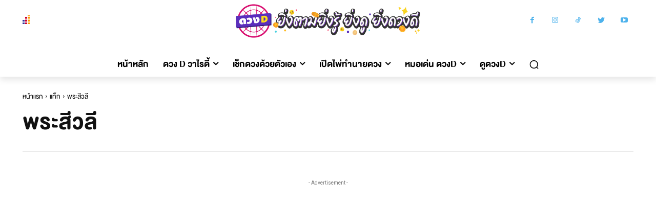

--- FILE ---
content_type: text/html; charset=UTF-8
request_url: https://doduangd.com/tag/%E0%B8%9E%E0%B8%A3%E0%B8%B0%E0%B8%AA%E0%B8%B5%E0%B8%A7%E0%B8%A5%E0%B8%B5/
body_size: 63837
content:
<!doctype html >
<html lang="th">
<head><meta charset="UTF-8" /><script>if(navigator.userAgent.match(/MSIE|Internet Explorer/i)||navigator.userAgent.match(/Trident\/7\..*?rv:11/i)){var href=document.location.href;if(!href.match(/[?&]nowprocket/)){if(href.indexOf("?")==-1){if(href.indexOf("#")==-1){document.location.href=href+"?nowprocket=1"}else{document.location.href=href.replace("#","?nowprocket=1#")}}else{if(href.indexOf("#")==-1){document.location.href=href+"&nowprocket=1"}else{document.location.href=href.replace("#","&nowprocket=1#")}}}}</script><script>class RocketLazyLoadScripts{constructor(){this.v="1.2.3",this.triggerEvents=["keydown","mousedown","mousemove","touchmove","touchstart","touchend","wheel"],this.userEventHandler=this._triggerListener.bind(this),this.touchStartHandler=this._onTouchStart.bind(this),this.touchMoveHandler=this._onTouchMove.bind(this),this.touchEndHandler=this._onTouchEnd.bind(this),this.clickHandler=this._onClick.bind(this),this.interceptedClicks=[],window.addEventListener("pageshow",t=>{this.persisted=t.persisted}),window.addEventListener("DOMContentLoaded",()=>{this._preconnect3rdParties()}),this.delayedScripts={normal:[],async:[],defer:[]},this.trash=[],this.allJQueries=[]}_addUserInteractionListener(t){if(document.hidden){t._triggerListener();return}this.triggerEvents.forEach(e=>window.addEventListener(e,t.userEventHandler,{passive:!0})),window.addEventListener("touchstart",t.touchStartHandler,{passive:!0}),window.addEventListener("mousedown",t.touchStartHandler),document.addEventListener("visibilitychange",t.userEventHandler)}_removeUserInteractionListener(){this.triggerEvents.forEach(t=>window.removeEventListener(t,this.userEventHandler,{passive:!0})),document.removeEventListener("visibilitychange",this.userEventHandler)}_onTouchStart(t){"HTML"!==t.target.tagName&&(window.addEventListener("touchend",this.touchEndHandler),window.addEventListener("mouseup",this.touchEndHandler),window.addEventListener("touchmove",this.touchMoveHandler,{passive:!0}),window.addEventListener("mousemove",this.touchMoveHandler),t.target.addEventListener("click",this.clickHandler),this._renameDOMAttribute(t.target,"onclick","rocket-onclick"),this._pendingClickStarted())}_onTouchMove(t){window.removeEventListener("touchend",this.touchEndHandler),window.removeEventListener("mouseup",this.touchEndHandler),window.removeEventListener("touchmove",this.touchMoveHandler,{passive:!0}),window.removeEventListener("mousemove",this.touchMoveHandler),t.target.removeEventListener("click",this.clickHandler),this._renameDOMAttribute(t.target,"rocket-onclick","onclick"),this._pendingClickFinished()}_onTouchEnd(t){window.removeEventListener("touchend",this.touchEndHandler),window.removeEventListener("mouseup",this.touchEndHandler),window.removeEventListener("touchmove",this.touchMoveHandler,{passive:!0}),window.removeEventListener("mousemove",this.touchMoveHandler)}_onClick(t){t.target.removeEventListener("click",this.clickHandler),this._renameDOMAttribute(t.target,"rocket-onclick","onclick"),this.interceptedClicks.push(t),t.preventDefault(),t.stopPropagation(),t.stopImmediatePropagation(),this._pendingClickFinished()}_replayClicks(){window.removeEventListener("touchstart",this.touchStartHandler,{passive:!0}),window.removeEventListener("mousedown",this.touchStartHandler),this.interceptedClicks.forEach(t=>{t.target.dispatchEvent(new MouseEvent("click",{view:t.view,bubbles:!0,cancelable:!0}))})}_waitForPendingClicks(){return new Promise(t=>{this._isClickPending?this._pendingClickFinished=t:t()})}_pendingClickStarted(){this._isClickPending=!0}_pendingClickFinished(){this._isClickPending=!1}_renameDOMAttribute(t,e,r){t.hasAttribute&&t.hasAttribute(e)&&(event.target.setAttribute(r,event.target.getAttribute(e)),event.target.removeAttribute(e))}_triggerListener(){this._removeUserInteractionListener(this),"loading"===document.readyState?document.addEventListener("DOMContentLoaded",this._loadEverythingNow.bind(this)):this._loadEverythingNow()}_preconnect3rdParties(){let t=[];document.querySelectorAll("script[type=rocketlazyloadscript]").forEach(e=>{if(e.hasAttribute("src")){let r=new URL(e.src).origin;r!==location.origin&&t.push({src:r,crossOrigin:e.crossOrigin||"module"===e.getAttribute("data-rocket-type")})}}),t=[...new Map(t.map(t=>[JSON.stringify(t),t])).values()],this._batchInjectResourceHints(t,"preconnect")}async _loadEverythingNow(){this.lastBreath=Date.now(),this._delayEventListeners(this),this._delayJQueryReady(this),this._handleDocumentWrite(),this._registerAllDelayedScripts(),this._preloadAllScripts(),await this._loadScriptsFromList(this.delayedScripts.normal),await this._loadScriptsFromList(this.delayedScripts.defer),await this._loadScriptsFromList(this.delayedScripts.async);try{await this._triggerDOMContentLoaded(),await this._triggerWindowLoad()}catch(t){console.error(t)}window.dispatchEvent(new Event("rocket-allScriptsLoaded")),this._waitForPendingClicks().then(()=>{this._replayClicks()}),this._emptyTrash()}_registerAllDelayedScripts(){document.querySelectorAll("script[type=rocketlazyloadscript]").forEach(t=>{t.hasAttribute("data-rocket-src")?t.hasAttribute("async")&&!1!==t.async?this.delayedScripts.async.push(t):t.hasAttribute("defer")&&!1!==t.defer||"module"===t.getAttribute("data-rocket-type")?this.delayedScripts.defer.push(t):this.delayedScripts.normal.push(t):this.delayedScripts.normal.push(t)})}async _transformScript(t){return new Promise((await this._littleBreath(),navigator.userAgent.indexOf("Firefox/")>0||""===navigator.vendor)?e=>{let r=document.createElement("script");[...t.attributes].forEach(t=>{let e=t.nodeName;"type"!==e&&("data-rocket-type"===e&&(e="type"),"data-rocket-src"===e&&(e="src"),r.setAttribute(e,t.nodeValue))}),t.text&&(r.text=t.text),r.hasAttribute("src")?(r.addEventListener("load",e),r.addEventListener("error",e)):(r.text=t.text,e());try{t.parentNode.replaceChild(r,t)}catch(i){e()}}:async e=>{function r(){t.setAttribute("data-rocket-status","failed"),e()}try{let i=t.getAttribute("data-rocket-type"),n=t.getAttribute("data-rocket-src");t.text,i?(t.type=i,t.removeAttribute("data-rocket-type")):t.removeAttribute("type"),t.addEventListener("load",function r(){t.setAttribute("data-rocket-status","executed"),e()}),t.addEventListener("error",r),n?(t.removeAttribute("data-rocket-src"),t.src=n):t.src="data:text/javascript;base64,"+window.btoa(unescape(encodeURIComponent(t.text)))}catch(s){r()}})}async _loadScriptsFromList(t){let e=t.shift();return e&&e.isConnected?(await this._transformScript(e),this._loadScriptsFromList(t)):Promise.resolve()}_preloadAllScripts(){this._batchInjectResourceHints([...this.delayedScripts.normal,...this.delayedScripts.defer,...this.delayedScripts.async],"preload")}_batchInjectResourceHints(t,e){var r=document.createDocumentFragment();t.forEach(t=>{let i=t.getAttribute&&t.getAttribute("data-rocket-src")||t.src;if(i){let n=document.createElement("link");n.href=i,n.rel=e,"preconnect"!==e&&(n.as="script"),t.getAttribute&&"module"===t.getAttribute("data-rocket-type")&&(n.crossOrigin=!0),t.crossOrigin&&(n.crossOrigin=t.crossOrigin),t.integrity&&(n.integrity=t.integrity),r.appendChild(n),this.trash.push(n)}}),document.head.appendChild(r)}_delayEventListeners(t){let e={};function r(t,r){!function t(r){!e[r]&&(e[r]={originalFunctions:{add:r.addEventListener,remove:r.removeEventListener},eventsToRewrite:[]},r.addEventListener=function(){arguments[0]=i(arguments[0]),e[r].originalFunctions.add.apply(r,arguments)},r.removeEventListener=function(){arguments[0]=i(arguments[0]),e[r].originalFunctions.remove.apply(r,arguments)});function i(t){return e[r].eventsToRewrite.indexOf(t)>=0?"rocket-"+t:t}}(t),e[t].eventsToRewrite.push(r)}function i(t,e){let r=t[e];Object.defineProperty(t,e,{get:()=>r||function(){},set(i){t["rocket"+e]=r=i}})}r(document,"DOMContentLoaded"),r(window,"DOMContentLoaded"),r(window,"load"),r(window,"pageshow"),r(document,"readystatechange"),i(document,"onreadystatechange"),i(window,"onload"),i(window,"onpageshow")}_delayJQueryReady(t){let e;function r(r){if(r&&r.fn&&!t.allJQueries.includes(r)){r.fn.ready=r.fn.init.prototype.ready=function(e){return t.domReadyFired?e.bind(document)(r):document.addEventListener("rocket-DOMContentLoaded",()=>e.bind(document)(r)),r([])};let i=r.fn.on;r.fn.on=r.fn.init.prototype.on=function(){if(this[0]===window){function t(t){return t.split(" ").map(t=>"load"===t||0===t.indexOf("load.")?"rocket-jquery-load":t).join(" ")}"string"==typeof arguments[0]||arguments[0]instanceof String?arguments[0]=t(arguments[0]):"object"==typeof arguments[0]&&Object.keys(arguments[0]).forEach(e=>{let r=arguments[0][e];delete arguments[0][e],arguments[0][t(e)]=r})}return i.apply(this,arguments),this},t.allJQueries.push(r)}e=r}r(window.jQuery),Object.defineProperty(window,"jQuery",{get:()=>e,set(t){r(t)}})}async _triggerDOMContentLoaded(){this.domReadyFired=!0,await this._littleBreath(),document.dispatchEvent(new Event("rocket-DOMContentLoaded")),await this._littleBreath(),window.dispatchEvent(new Event("rocket-DOMContentLoaded")),await this._littleBreath(),document.dispatchEvent(new Event("rocket-readystatechange")),await this._littleBreath(),document.rocketonreadystatechange&&document.rocketonreadystatechange()}async _triggerWindowLoad(){await this._littleBreath(),window.dispatchEvent(new Event("rocket-load")),await this._littleBreath(),window.rocketonload&&window.rocketonload(),await this._littleBreath(),this.allJQueries.forEach(t=>t(window).trigger("rocket-jquery-load")),await this._littleBreath();let t=new Event("rocket-pageshow");t.persisted=this.persisted,window.dispatchEvent(t),await this._littleBreath(),window.rocketonpageshow&&window.rocketonpageshow({persisted:this.persisted})}_handleDocumentWrite(){let t=new Map;document.write=document.writeln=function(e){let r=document.currentScript;r||console.error("WPRocket unable to document.write this: "+e);let i=document.createRange(),n=r.parentElement,s=t.get(r);void 0===s&&(s=r.nextSibling,t.set(r,s));let a=document.createDocumentFragment();i.setStart(a,0),a.appendChild(i.createContextualFragment(e)),n.insertBefore(a,s)}}async _littleBreath(){Date.now()-this.lastBreath>45&&(await this._requestAnimFrame(),this.lastBreath=Date.now())}async _requestAnimFrame(){return document.hidden?new Promise(t=>setTimeout(t)):new Promise(t=>requestAnimationFrame(t))}_emptyTrash(){this.trash.forEach(t=>t.remove())}static run(){let t=new RocketLazyLoadScripts;t._addUserInteractionListener(t)}}RocketLazyLoadScripts.run();</script>
    
    <title>พระสีวลี Archives - doduangd</title>
<link rel="preload" as="font" href="https://doduangd.com/wp-content/themes/Newspaper/images/icons/newspaper.woff" crossorigin>
<link rel="preload" as="font" href="https://doduangd.com/wp-content/uploads/2022/06/7850duangd-font.woff" crossorigin>
<link rel="preload" as="font" href="https://doduangd.com/wp-content/uploads/2022/06/6520Thin-2.woff" crossorigin>
    <meta name="viewport" content="width=device-width, initial-scale=1.0">
    <link rel="pingback" href="https://doduangd.com/xmlrpc.php" />
    		<style type="text/css">
					.heateor_sss_button_instagram span.heateor_sss_svg,a.heateor_sss_instagram span.heateor_sss_svg{background:radial-gradient(circle at 30% 107%,#fdf497 0,#fdf497 5%,#fd5949 45%,#d6249f 60%,#285aeb 90%)}
											.heateor_sss_horizontal_sharing .heateor_sss_svg,.heateor_sss_standard_follow_icons_container .heateor_sss_svg{
							color: #fff;
						border-width: 0px;
			border-style: solid;
			border-color: transparent;
		}
					.heateor_sss_horizontal_sharing .heateorSssTCBackground{
				color:#666;
			}
					.heateor_sss_horizontal_sharing span.heateor_sss_svg:hover,.heateor_sss_standard_follow_icons_container span.heateor_sss_svg:hover{
						border-color: transparent;
		}
		.heateor_sss_vertical_sharing span.heateor_sss_svg,.heateor_sss_floating_follow_icons_container span.heateor_sss_svg{
							color: #fff;
						border-width: 0px;
			border-style: solid;
			border-color: transparent;
		}
				.heateor_sss_vertical_sharing .heateorSssTCBackground{
			color:#666;
		}
						.heateor_sss_vertical_sharing span.heateor_sss_svg:hover,.heateor_sss_floating_follow_icons_container span.heateor_sss_svg:hover{
						border-color: transparent;
		}
		@media screen and (max-width:783px) {.heateor_sss_vertical_sharing{display:none!important}}		</style>
		<meta name='robots' content='index, follow, max-image-preview:large, max-snippet:-1, max-video-preview:-1' />

	<!-- This site is optimized with the Yoast SEO plugin v20.8 - https://yoast.com/wordpress/plugins/seo/ -->
	<link rel="canonical" href="https://doduangd.com/tag/พระสีวลี/" />
	<meta property="og:locale" content="th_TH" />
	<meta property="og:type" content="article" />
	<meta property="og:title" content="พระสีวลี Archives - doduangd" />
	<meta property="og:url" content="https://doduangd.com/tag/พระสีวลี/" />
	<meta property="og:site_name" content="doduangd" />
	<meta name="twitter:card" content="summary_large_image" />
	<script type="application/ld+json" class="yoast-schema-graph">{"@context":"https://schema.org","@graph":[{"@type":"CollectionPage","@id":"https://doduangd.com/tag/%e0%b8%9e%e0%b8%a3%e0%b8%b0%e0%b8%aa%e0%b8%b5%e0%b8%a7%e0%b8%a5%e0%b8%b5/","url":"https://doduangd.com/tag/%e0%b8%9e%e0%b8%a3%e0%b8%b0%e0%b8%aa%e0%b8%b5%e0%b8%a7%e0%b8%a5%e0%b8%b5/","name":"พระสีวลี Archives - doduangd","isPartOf":{"@id":"https://doduangd.com/#website"},"breadcrumb":{"@id":"https://doduangd.com/tag/%e0%b8%9e%e0%b8%a3%e0%b8%b0%e0%b8%aa%e0%b8%b5%e0%b8%a7%e0%b8%a5%e0%b8%b5/#breadcrumb"},"inLanguage":"th"},{"@type":"BreadcrumbList","@id":"https://doduangd.com/tag/%e0%b8%9e%e0%b8%a3%e0%b8%b0%e0%b8%aa%e0%b8%b5%e0%b8%a7%e0%b8%a5%e0%b8%b5/#breadcrumb","itemListElement":[{"@type":"ListItem","position":1,"name":"Home","item":"https://doduangd.com/"},{"@type":"ListItem","position":2,"name":"พระสีวลี"}]},{"@type":"WebSite","@id":"https://doduangd.com/#website","url":"https://doduangd.com/","name":"doduangd","description":"ดูดวง ข่าวโหรดวง วันมงคล ดูดวงทั่วไป ดูดวงรายวัน ดูดวงรายสัปดาห์ ดูดวงรายเดือน ดูดวงรายปี ดูดวงไพ่ยิบซี ทำนายรัก การเงิน การงาน/การเรียน สุขภาพ ดูดวงความรัก ดูดวงความรัก 12 ราศี ดูดวงความรักรายเดือน ฤกษ์แต่งงาน หมอดู ซินแสหมิง หมอแอ้ หมอป๊อปโกะ พี่หมอปุ่น หมอแก้ว ดูดวงอื่นๆ กราฟชีวิต ทำนายฝัน เบอร์โทร บัตรประชาชน ทะเบียนรถ เซียมซี ดูดวงพรหมชาติ","potentialAction":[{"@type":"SearchAction","target":{"@type":"EntryPoint","urlTemplate":"https://doduangd.com/?s={search_term_string}"},"query-input":"required name=search_term_string"}],"inLanguage":"th"}]}</script>
	<!-- / Yoast SEO plugin. -->


<link rel='dns-prefetch' href='//fonts.googleapis.com' />
<link rel='dns-prefetch' href='//maxcdn.bootstrapcdn.com' />
<link rel='dns-prefetch' href='//use.fontawesome.com' />
<link rel='dns-prefetch' href='//doduangd.com' />
<link rel="alternate" type="application/rss+xml" title="doduangd &raquo; ฟีด" href="https://doduangd.com/feed/" />
<link rel="alternate" type="application/rss+xml" title="doduangd &raquo; พระสีวลี ฟีดป้ายกำกับ" href="https://doduangd.com/tag/%e0%b8%9e%e0%b8%a3%e0%b8%b0%e0%b8%aa%e0%b8%b5%e0%b8%a7%e0%b8%a5%e0%b8%b5/feed/" />
<style type="text/css">
img.wp-smiley,
img.emoji {
	display: inline !important;
	border: none !important;
	box-shadow: none !important;
	height: 1em !important;
	width: 1em !important;
	margin: 0 0.07em !important;
	vertical-align: -0.1em !important;
	background: none !important;
	padding: 0 !important;
}
</style>
	<link rel='stylesheet' id='wp-block-library-css' href='https://doduangd.com/wp-includes/css/dist/block-library/style.min.css?ver=6.2.8' type='text/css' media='all' />
<link rel='stylesheet' id='quads-style-css-css' href='https://doduangd.com/wp-content/plugins/quick-adsense-reloaded/includes/gutenberg/dist/blocks.style.build.css?ver=2.0.71' type='text/css' media='all' />
<link data-minify="1" rel='stylesheet' id='embedpress_blocks-cgb-style-css-css' href='https://doduangd.com/wp-content/cache/min/1/wp-content/plugins/embedpress/Gutenberg/dist/blocks.style.build.css?ver=1768066605' type='text/css' media='all' />
<link rel='stylesheet' id='classic-theme-styles-css' href='https://doduangd.com/wp-includes/css/classic-themes.min.css?ver=6.2.8' type='text/css' media='all' />
<style id='global-styles-inline-css' type='text/css'>
body{--wp--preset--color--black: #000000;--wp--preset--color--cyan-bluish-gray: #abb8c3;--wp--preset--color--white: #ffffff;--wp--preset--color--pale-pink: #f78da7;--wp--preset--color--vivid-red: #cf2e2e;--wp--preset--color--luminous-vivid-orange: #ff6900;--wp--preset--color--luminous-vivid-amber: #fcb900;--wp--preset--color--light-green-cyan: #7bdcb5;--wp--preset--color--vivid-green-cyan: #00d084;--wp--preset--color--pale-cyan-blue: #8ed1fc;--wp--preset--color--vivid-cyan-blue: #0693e3;--wp--preset--color--vivid-purple: #9b51e0;--wp--preset--gradient--vivid-cyan-blue-to-vivid-purple: linear-gradient(135deg,rgba(6,147,227,1) 0%,rgb(155,81,224) 100%);--wp--preset--gradient--light-green-cyan-to-vivid-green-cyan: linear-gradient(135deg,rgb(122,220,180) 0%,rgb(0,208,130) 100%);--wp--preset--gradient--luminous-vivid-amber-to-luminous-vivid-orange: linear-gradient(135deg,rgba(252,185,0,1) 0%,rgba(255,105,0,1) 100%);--wp--preset--gradient--luminous-vivid-orange-to-vivid-red: linear-gradient(135deg,rgba(255,105,0,1) 0%,rgb(207,46,46) 100%);--wp--preset--gradient--very-light-gray-to-cyan-bluish-gray: linear-gradient(135deg,rgb(238,238,238) 0%,rgb(169,184,195) 100%);--wp--preset--gradient--cool-to-warm-spectrum: linear-gradient(135deg,rgb(74,234,220) 0%,rgb(151,120,209) 20%,rgb(207,42,186) 40%,rgb(238,44,130) 60%,rgb(251,105,98) 80%,rgb(254,248,76) 100%);--wp--preset--gradient--blush-light-purple: linear-gradient(135deg,rgb(255,206,236) 0%,rgb(152,150,240) 100%);--wp--preset--gradient--blush-bordeaux: linear-gradient(135deg,rgb(254,205,165) 0%,rgb(254,45,45) 50%,rgb(107,0,62) 100%);--wp--preset--gradient--luminous-dusk: linear-gradient(135deg,rgb(255,203,112) 0%,rgb(199,81,192) 50%,rgb(65,88,208) 100%);--wp--preset--gradient--pale-ocean: linear-gradient(135deg,rgb(255,245,203) 0%,rgb(182,227,212) 50%,rgb(51,167,181) 100%);--wp--preset--gradient--electric-grass: linear-gradient(135deg,rgb(202,248,128) 0%,rgb(113,206,126) 100%);--wp--preset--gradient--midnight: linear-gradient(135deg,rgb(2,3,129) 0%,rgb(40,116,252) 100%);--wp--preset--duotone--dark-grayscale: url('#wp-duotone-dark-grayscale');--wp--preset--duotone--grayscale: url('#wp-duotone-grayscale');--wp--preset--duotone--purple-yellow: url('#wp-duotone-purple-yellow');--wp--preset--duotone--blue-red: url('#wp-duotone-blue-red');--wp--preset--duotone--midnight: url('#wp-duotone-midnight');--wp--preset--duotone--magenta-yellow: url('#wp-duotone-magenta-yellow');--wp--preset--duotone--purple-green: url('#wp-duotone-purple-green');--wp--preset--duotone--blue-orange: url('#wp-duotone-blue-orange');--wp--preset--font-size--small: 11px;--wp--preset--font-size--medium: 20px;--wp--preset--font-size--large: 32px;--wp--preset--font-size--x-large: 42px;--wp--preset--font-size--regular: 15px;--wp--preset--font-size--larger: 50px;--wp--preset--spacing--20: 0.44rem;--wp--preset--spacing--30: 0.67rem;--wp--preset--spacing--40: 1rem;--wp--preset--spacing--50: 1.5rem;--wp--preset--spacing--60: 2.25rem;--wp--preset--spacing--70: 3.38rem;--wp--preset--spacing--80: 5.06rem;--wp--preset--shadow--natural: 6px 6px 9px rgba(0, 0, 0, 0.2);--wp--preset--shadow--deep: 12px 12px 50px rgba(0, 0, 0, 0.4);--wp--preset--shadow--sharp: 6px 6px 0px rgba(0, 0, 0, 0.2);--wp--preset--shadow--outlined: 6px 6px 0px -3px rgba(255, 255, 255, 1), 6px 6px rgba(0, 0, 0, 1);--wp--preset--shadow--crisp: 6px 6px 0px rgba(0, 0, 0, 1);}:where(.is-layout-flex){gap: 0.5em;}body .is-layout-flow > .alignleft{float: left;margin-inline-start: 0;margin-inline-end: 2em;}body .is-layout-flow > .alignright{float: right;margin-inline-start: 2em;margin-inline-end: 0;}body .is-layout-flow > .aligncenter{margin-left: auto !important;margin-right: auto !important;}body .is-layout-constrained > .alignleft{float: left;margin-inline-start: 0;margin-inline-end: 2em;}body .is-layout-constrained > .alignright{float: right;margin-inline-start: 2em;margin-inline-end: 0;}body .is-layout-constrained > .aligncenter{margin-left: auto !important;margin-right: auto !important;}body .is-layout-constrained > :where(:not(.alignleft):not(.alignright):not(.alignfull)){max-width: var(--wp--style--global--content-size);margin-left: auto !important;margin-right: auto !important;}body .is-layout-constrained > .alignwide{max-width: var(--wp--style--global--wide-size);}body .is-layout-flex{display: flex;}body .is-layout-flex{flex-wrap: wrap;align-items: center;}body .is-layout-flex > *{margin: 0;}:where(.wp-block-columns.is-layout-flex){gap: 2em;}.has-black-color{color: var(--wp--preset--color--black) !important;}.has-cyan-bluish-gray-color{color: var(--wp--preset--color--cyan-bluish-gray) !important;}.has-white-color{color: var(--wp--preset--color--white) !important;}.has-pale-pink-color{color: var(--wp--preset--color--pale-pink) !important;}.has-vivid-red-color{color: var(--wp--preset--color--vivid-red) !important;}.has-luminous-vivid-orange-color{color: var(--wp--preset--color--luminous-vivid-orange) !important;}.has-luminous-vivid-amber-color{color: var(--wp--preset--color--luminous-vivid-amber) !important;}.has-light-green-cyan-color{color: var(--wp--preset--color--light-green-cyan) !important;}.has-vivid-green-cyan-color{color: var(--wp--preset--color--vivid-green-cyan) !important;}.has-pale-cyan-blue-color{color: var(--wp--preset--color--pale-cyan-blue) !important;}.has-vivid-cyan-blue-color{color: var(--wp--preset--color--vivid-cyan-blue) !important;}.has-vivid-purple-color{color: var(--wp--preset--color--vivid-purple) !important;}.has-black-background-color{background-color: var(--wp--preset--color--black) !important;}.has-cyan-bluish-gray-background-color{background-color: var(--wp--preset--color--cyan-bluish-gray) !important;}.has-white-background-color{background-color: var(--wp--preset--color--white) !important;}.has-pale-pink-background-color{background-color: var(--wp--preset--color--pale-pink) !important;}.has-vivid-red-background-color{background-color: var(--wp--preset--color--vivid-red) !important;}.has-luminous-vivid-orange-background-color{background-color: var(--wp--preset--color--luminous-vivid-orange) !important;}.has-luminous-vivid-amber-background-color{background-color: var(--wp--preset--color--luminous-vivid-amber) !important;}.has-light-green-cyan-background-color{background-color: var(--wp--preset--color--light-green-cyan) !important;}.has-vivid-green-cyan-background-color{background-color: var(--wp--preset--color--vivid-green-cyan) !important;}.has-pale-cyan-blue-background-color{background-color: var(--wp--preset--color--pale-cyan-blue) !important;}.has-vivid-cyan-blue-background-color{background-color: var(--wp--preset--color--vivid-cyan-blue) !important;}.has-vivid-purple-background-color{background-color: var(--wp--preset--color--vivid-purple) !important;}.has-black-border-color{border-color: var(--wp--preset--color--black) !important;}.has-cyan-bluish-gray-border-color{border-color: var(--wp--preset--color--cyan-bluish-gray) !important;}.has-white-border-color{border-color: var(--wp--preset--color--white) !important;}.has-pale-pink-border-color{border-color: var(--wp--preset--color--pale-pink) !important;}.has-vivid-red-border-color{border-color: var(--wp--preset--color--vivid-red) !important;}.has-luminous-vivid-orange-border-color{border-color: var(--wp--preset--color--luminous-vivid-orange) !important;}.has-luminous-vivid-amber-border-color{border-color: var(--wp--preset--color--luminous-vivid-amber) !important;}.has-light-green-cyan-border-color{border-color: var(--wp--preset--color--light-green-cyan) !important;}.has-vivid-green-cyan-border-color{border-color: var(--wp--preset--color--vivid-green-cyan) !important;}.has-pale-cyan-blue-border-color{border-color: var(--wp--preset--color--pale-cyan-blue) !important;}.has-vivid-cyan-blue-border-color{border-color: var(--wp--preset--color--vivid-cyan-blue) !important;}.has-vivid-purple-border-color{border-color: var(--wp--preset--color--vivid-purple) !important;}.has-vivid-cyan-blue-to-vivid-purple-gradient-background{background: var(--wp--preset--gradient--vivid-cyan-blue-to-vivid-purple) !important;}.has-light-green-cyan-to-vivid-green-cyan-gradient-background{background: var(--wp--preset--gradient--light-green-cyan-to-vivid-green-cyan) !important;}.has-luminous-vivid-amber-to-luminous-vivid-orange-gradient-background{background: var(--wp--preset--gradient--luminous-vivid-amber-to-luminous-vivid-orange) !important;}.has-luminous-vivid-orange-to-vivid-red-gradient-background{background: var(--wp--preset--gradient--luminous-vivid-orange-to-vivid-red) !important;}.has-very-light-gray-to-cyan-bluish-gray-gradient-background{background: var(--wp--preset--gradient--very-light-gray-to-cyan-bluish-gray) !important;}.has-cool-to-warm-spectrum-gradient-background{background: var(--wp--preset--gradient--cool-to-warm-spectrum) !important;}.has-blush-light-purple-gradient-background{background: var(--wp--preset--gradient--blush-light-purple) !important;}.has-blush-bordeaux-gradient-background{background: var(--wp--preset--gradient--blush-bordeaux) !important;}.has-luminous-dusk-gradient-background{background: var(--wp--preset--gradient--luminous-dusk) !important;}.has-pale-ocean-gradient-background{background: var(--wp--preset--gradient--pale-ocean) !important;}.has-electric-grass-gradient-background{background: var(--wp--preset--gradient--electric-grass) !important;}.has-midnight-gradient-background{background: var(--wp--preset--gradient--midnight) !important;}.has-small-font-size{font-size: var(--wp--preset--font-size--small) !important;}.has-medium-font-size{font-size: var(--wp--preset--font-size--medium) !important;}.has-large-font-size{font-size: var(--wp--preset--font-size--large) !important;}.has-x-large-font-size{font-size: var(--wp--preset--font-size--x-large) !important;}
.wp-block-navigation a:where(:not(.wp-element-button)){color: inherit;}
:where(.wp-block-columns.is-layout-flex){gap: 2em;}
.wp-block-pullquote{font-size: 1.5em;line-height: 1.6;}
</style>
<link data-minify="1" rel='stylesheet' id='embedpress-css' href='https://doduangd.com/wp-content/cache/min/1/wp-content/plugins/embedpress/assets/css/embedpress.css?ver=1768066605' type='text/css' media='all' />
<link rel='stylesheet' id='wpccp-css' href='https://doduangd.com/wp-content/plugins/wp-content-copy-protection/assets/css/style.min.css?ver=1661931340' type='text/css' media='all' />
<link data-minify="1" rel='stylesheet' id='td-plugin-multi-purpose-css' href='https://doduangd.com/wp-content/cache/min/1/wp-content/plugins/td-composer/td-multi-purpose/style.css?ver=1768066605' type='text/css' media='all' />
<link rel='stylesheet' id='google-fonts-style-css' href='https://fonts.googleapis.com/css?family=Open+Sans%3A400%2C600%2C700%7CRoboto%3A400%2C500%2C700%7CPoppins%3A400%2C600%2C500%7CCrimson+Pro%3A400&#038;display=swap&#038;ver=12.4' type='text/css' media='all' />
<link rel='stylesheet' id='cff-css' href='https://doduangd.com/wp-content/plugins/custom-facebook-feed/assets/css/cff-style.min.css?ver=4.1.8' type='text/css' media='all' />
<link data-minify="1" rel='stylesheet' id='sb-font-awesome-css' href='https://doduangd.com/wp-content/cache/min/1/font-awesome/4.7.0/css/font-awesome.min.css?ver=1768066605' type='text/css' media='all' />
<link rel='stylesheet' id='designil-pdpa-public-css' href='https://doduangd.com/wp-content/plugins/designil-pdpa/public/assets/css/designil-pdpa-public.min.css?ver=2.2.9' type='text/css' media='all' />
<link rel='stylesheet' id='designil-pdpa-style-css' href='https://doduangd.com/wp-content/designil-pdpa/designil-pdpa-style.min.css?ver=6.2.8' type='text/css' media='all' />
<link data-minify="1" rel='stylesheet' id='heateor_sss_frontend_css-css' href='https://doduangd.com/wp-content/cache/min/1/wp-content/plugins/sassy-social-share/public/css/sassy-social-share-public.css?ver=1768066605' type='text/css' media='all' />
<link data-minify="1" rel='stylesheet' id='font-awesome-official-css' href='https://doduangd.com/wp-content/cache/min/1/releases/v6.1.1/css/all.css?ver=1768066605' type='text/css' media='all' crossorigin="anonymous" />
<link data-minify="1" rel='stylesheet' id='dashicons-css' href='https://doduangd.com/wp-content/cache/min/1/wp-includes/css/dashicons.min.css?ver=1768066605' type='text/css' media='all' />
<link data-minify="1" rel='stylesheet' id='tds-front-css' href='https://doduangd.com/wp-content/cache/min/1/wp-content/plugins/td-subscription/assets/css/tds-front.css?ver=1768066605' type='text/css' media='all' />
<link data-minify="1" rel='stylesheet' id='td-theme-css' href='https://doduangd.com/wp-content/cache/min/1/wp-content/themes/Newspaper/style.css?ver=1768066605' type='text/css' media='all' />
<style id='td-theme-inline-css' type='text/css'>
    
        @media (max-width: 767px) {
            .td-header-desktop-wrap {
                display: none;
            }
        }
        @media (min-width: 767px) {
            .td-header-mobile-wrap {
                display: none;
            }
        }
    
	
</style>
<link data-minify="1" rel='stylesheet' id='td-legacy-framework-front-style-css' href='https://doduangd.com/wp-content/cache/min/1/wp-content/plugins/td-composer/legacy/Newspaper/assets/css/td_legacy_main.css?ver=1768066605' type='text/css' media='all' />
<link data-minify="1" rel='stylesheet' id='tdb_style_cloud_templates_front-css' href='https://doduangd.com/wp-content/cache/min/1/wp-content/plugins/td-cloud-library/assets/css/tdb_main.css?ver=1768066605' type='text/css' media='all' />
<link data-minify="1" rel='stylesheet' id='font-awesome-official-v4shim-css' href='https://doduangd.com/wp-content/cache/min/1/releases/v6.1.1/css/v4-shims.css?ver=1768066605' type='text/css' media='all' crossorigin="anonymous" />
<!--n2css--><script type='text/javascript' src='https://doduangd.com/wp-includes/js/jquery/jquery.min.js?ver=3.6.4' id='jquery-core-js'></script>
<script type='text/javascript' src='https://doduangd.com/wp-includes/js/jquery/jquery-migrate.min.js?ver=3.4.0' id='jquery-migrate-js'></script>
<script type="rocketlazyloadscript" data-minify="1" data-rocket-type='text/javascript' data-rocket-src='https://doduangd.com/wp-content/cache/min/1/wp-content/plugins/wp-quads-pro/assets/js/ads.js?ver=1768066605' id='quads-ad-ga-js'></script>
<link rel="https://api.w.org/" href="https://doduangd.com/wp-json/" /><link rel="alternate" type="application/json" href="https://doduangd.com/wp-json/wp/v2/tags/5359" /><link rel="EditURI" type="application/rsd+xml" title="RSD" href="https://doduangd.com/xmlrpc.php?rsd" />
<link rel="wlwmanifest" type="application/wlwmanifest+xml" href="https://doduangd.com/wp-includes/wlwmanifest.xml" />
<meta name="generator" content="WordPress 6.2.8" />
<!-- Global site tag (gtag.js) - Google Analytics -->
<script async src="https://www.googletagmanager.com/gtag/js?id=UA-186278377-1"></script>
<script>
  window.dataLayer = window.dataLayer || [];
  function gtag(){dataLayer.push(arguments);}
  gtag('js', new Date());
  gtag('config', 'UA-186278377-1');
</script>
<script type="rocketlazyloadscript" data-rocket-type="text/javascript" data-rocket-src="https://code.th.giraff.io/data/widget-doduangdcom.js" async></script>


<!-- Global site tag (gtag.js) - Google Analytics -->
<script async src="https://www.googletagmanager.com/gtag/js?id=UA-186278377-2"></script>
<script>
  window.dataLayer = window.dataLayer || [];
  function gtag(){dataLayer.push(arguments);}
  gtag('js', new Date());
  gtag('config', 'UA-186278377-2');
</script>
<script src="//pagead2.googlesyndication.com/pagead/js/adsbygoogle.js"></script><script type="rocketlazyloadscript" data-rocket-type='text/javascript'>document.cookie = 'quads_browser_width='+screen.width;</script><!--[if lt IE 9]><script src="https://cdnjs.cloudflare.com/ajax/libs/html5shiv/3.7.3/html5shiv.js"></script><![endif]-->
        <script type="rocketlazyloadscript">
        window.tdb_global_vars = {"wpRestUrl":"https:\/\/doduangd.com\/wp-json\/","permalinkStructure":"\/%year%\/%monthnum%\/%day%\/%postname%\/"};
        window.tdb_p_autoload_vars = {"isAjax":false,"isAdminBarShowing":false,"autoloadScrollPercent":50};
    </script>
    
    <style id="tdb-global-colors">
        :root {--accent-color: #fff;}
    </style>
	

<!-- JS generated by theme -->

<script type="rocketlazyloadscript">
    
    

	    var tdBlocksArray = []; //here we store all the items for the current page

	    //td_block class - each ajax block uses a object of this class for requests
	    function tdBlock() {
		    this.id = '';
		    this.block_type = 1; //block type id (1-234 etc)
		    this.atts = '';
		    this.td_column_number = '';
		    this.td_current_page = 1; //
		    this.post_count = 0; //from wp
		    this.found_posts = 0; //from wp
		    this.max_num_pages = 0; //from wp
		    this.td_filter_value = ''; //current live filter value
		    this.is_ajax_running = false;
		    this.td_user_action = ''; // load more or infinite loader (used by the animation)
		    this.header_color = '';
		    this.ajax_pagination_infinite_stop = ''; //show load more at page x
	    }


        // td_js_generator - mini detector
        (function(){
            var htmlTag = document.getElementsByTagName("html")[0];

	        if ( navigator.userAgent.indexOf("MSIE 10.0") > -1 ) {
                htmlTag.className += ' ie10';
            }

            if ( !!navigator.userAgent.match(/Trident.*rv\:11\./) ) {
                htmlTag.className += ' ie11';
            }

	        if ( navigator.userAgent.indexOf("Edge") > -1 ) {
                htmlTag.className += ' ieEdge';
            }

            if ( /(iPad|iPhone|iPod)/g.test(navigator.userAgent) ) {
                htmlTag.className += ' td-md-is-ios';
            }

            var user_agent = navigator.userAgent.toLowerCase();
            if ( user_agent.indexOf("android") > -1 ) {
                htmlTag.className += ' td-md-is-android';
            }

            if ( -1 !== navigator.userAgent.indexOf('Mac OS X')  ) {
                htmlTag.className += ' td-md-is-os-x';
            }

            if ( /chrom(e|ium)/.test(navigator.userAgent.toLowerCase()) ) {
               htmlTag.className += ' td-md-is-chrome';
            }

            if ( -1 !== navigator.userAgent.indexOf('Firefox') ) {
                htmlTag.className += ' td-md-is-firefox';
            }

            if ( -1 !== navigator.userAgent.indexOf('Safari') && -1 === navigator.userAgent.indexOf('Chrome') ) {
                htmlTag.className += ' td-md-is-safari';
            }

            if( -1 !== navigator.userAgent.indexOf('IEMobile') ){
                htmlTag.className += ' td-md-is-iemobile';
            }

        })();




        var tdLocalCache = {};

        ( function () {
            "use strict";

            tdLocalCache = {
                data: {},
                remove: function (resource_id) {
                    delete tdLocalCache.data[resource_id];
                },
                exist: function (resource_id) {
                    return tdLocalCache.data.hasOwnProperty(resource_id) && tdLocalCache.data[resource_id] !== null;
                },
                get: function (resource_id) {
                    return tdLocalCache.data[resource_id];
                },
                set: function (resource_id, cachedData) {
                    tdLocalCache.remove(resource_id);
                    tdLocalCache.data[resource_id] = cachedData;
                }
            };
        })();

    
    
var td_viewport_interval_list=[{"limitBottom":767,"sidebarWidth":228},{"limitBottom":1018,"sidebarWidth":300},{"limitBottom":1140,"sidebarWidth":324}];
var td_animation_stack_effect="type0";
var tds_animation_stack=true;
var td_animation_stack_specific_selectors=".entry-thumb, img, .td-lazy-img";
var td_animation_stack_general_selectors=".td-animation-stack img, .td-animation-stack .entry-thumb, .post img, .td-animation-stack .td-lazy-img";
var tds_general_modal_image="yes";
var tdc_is_installed="yes";
var td_ajax_url="https:\/\/doduangd.com\/wp-admin\/admin-ajax.php?td_theme_name=Newspaper&v=12.4";
var td_get_template_directory_uri="https:\/\/doduangd.com\/wp-content\/plugins\/td-composer\/legacy\/common";
var tds_snap_menu="";
var tds_logo_on_sticky="";
var tds_header_style="";
var td_please_wait="\u0e01\u0e23\u0e38\u0e13\u0e32\u0e23\u0e2d\u0e2a\u0e31\u0e01\u0e04\u0e23\u0e39\u0e48\u2026";
var td_email_user_pass_incorrect="\u0e1c\u0e39\u0e49\u0e43\u0e0a\u0e49\u0e2b\u0e23\u0e37\u0e2d\u0e23\u0e2b\u0e31\u0e2a\u0e1c\u0e48\u0e32\u0e19\u0e44\u0e21\u0e48\u0e16\u0e39\u0e01\u0e15\u0e49\u0e2d\u0e07!";
var td_email_user_incorrect="\u0e2d\u0e35\u0e40\u0e21\u0e25\u0e4c\u0e2b\u0e23\u0e37\u0e2d\u0e0a\u0e37\u0e48\u0e2d\u0e1c\u0e39\u0e49\u0e43\u0e0a\u0e49\u0e44\u0e21\u0e48\u0e16\u0e39\u0e01\u0e15\u0e49\u0e2d\u0e07!";
var td_email_incorrect="\u0e2d\u0e35\u0e40\u0e21\u0e25\u0e4c\u0e44\u0e21\u0e48\u0e16\u0e39\u0e01\u0e15\u0e49\u0e2d\u0e07!";
var td_user_incorrect="\u0e0a\u0e37\u0e48\u0e2d\u0e1c\u0e39\u0e49\u0e43\u0e0a\u0e49\u0e44\u0e21\u0e48\u0e16\u0e39\u0e01\u0e15\u0e49\u0e2d\u0e07!";
var td_email_user_empty="\u0e2d\u0e35\u0e40\u0e21\u0e25\u0e2b\u0e23\u0e37\u0e2d\u0e0a\u0e37\u0e48\u0e2d\u0e1c\u0e39\u0e49\u0e43\u0e0a\u0e49\u0e27\u0e48\u0e32\u0e07\u0e40\u0e1b\u0e25\u0e48\u0e32!";
var td_pass_empty="\u0e1c\u0e48\u0e32\u0e19\u0e40\u0e1b\u0e25\u0e48\u0e32!";
var td_pass_pattern_incorrect="\u0e23\u0e39\u0e1b\u0e41\u0e1a\u0e1a\u0e01\u0e32\u0e23\u0e1c\u0e48\u0e32\u0e19\u0e44\u0e21\u0e48\u0e16\u0e39\u0e01\u0e15\u0e49\u0e2d\u0e07!";
var td_retype_pass_incorrect="Retyped Pass incorrect!";
var tds_more_articles_on_post_enable="";
var tds_more_articles_on_post_time_to_wait="";
var tds_more_articles_on_post_pages_distance_from_top=0;
var tds_theme_color_site_wide="#5b2ebc";
var tds_smart_sidebar="";
var tdThemeName="Newspaper";
var tdThemeNameWl="Newspaper";
var td_magnific_popup_translation_tPrev="\u0e01\u0e48\u0e2d\u0e19\u0e2b\u0e19\u0e49\u0e32\u0e19\u0e35\u0e49 (\u0e1b\u0e38\u0e48\u0e21\u0e25\u0e39\u0e01\u0e28\u0e23\u0e0b\u0e49\u0e32\u0e22)";
var td_magnific_popup_translation_tNext="\u0e16\u0e31\u0e14\u0e44\u0e1b (\u0e1b\u0e38\u0e48\u0e21\u0e25\u0e39\u0e01\u0e28\u0e23\u0e02\u0e27\u0e32)";
var td_magnific_popup_translation_tCounter="%curr%\u0e02\u0e2d\u0e07%total%";
var td_magnific_popup_translation_ajax_tError="\u0e40\u0e19\u0e37\u0e49\u0e2d\u0e2b\u0e32\u0e08\u0e32\u0e01%url%\u0e44\u0e21\u0e48\u0e2a\u0e32\u0e21\u0e32\u0e23\u0e16\u0e42\u0e2b\u0e25\u0e14";
var td_magnific_popup_translation_image_tError="\u0e23\u0e39\u0e1b\u0e20\u0e32\u0e1e#%curr%\u0e44\u0e21\u0e48\u0e2a\u0e32\u0e21\u0e32\u0e23\u0e16\u0e42\u0e2b\u0e25\u0e14";
var tdBlockNonce="fdb8041adc";
var tdDateNamesI18n={"month_names":["\u0e21\u0e01\u0e23\u0e32\u0e04\u0e21","\u0e01\u0e38\u0e21\u0e20\u0e32\u0e1e\u0e31\u0e19\u0e18\u0e4c","\u0e21\u0e35\u0e19\u0e32\u0e04\u0e21","\u0e40\u0e21\u0e29\u0e32\u0e22\u0e19","\u0e1e\u0e24\u0e29\u0e20\u0e32\u0e04\u0e21","\u0e21\u0e34\u0e16\u0e38\u0e19\u0e32\u0e22\u0e19","\u0e01\u0e23\u0e01\u0e0e\u0e32\u0e04\u0e21","\u0e2a\u0e34\u0e07\u0e2b\u0e32\u0e04\u0e21","\u0e01\u0e31\u0e19\u0e22\u0e32\u0e22\u0e19","\u0e15\u0e38\u0e25\u0e32\u0e04\u0e21","\u0e1e\u0e24\u0e28\u0e08\u0e34\u0e01\u0e32\u0e22\u0e19","\u0e18\u0e31\u0e19\u0e27\u0e32\u0e04\u0e21"],"month_names_short":["\u0e21.\u0e04.","\u0e01.\u0e1e.","\u0e21\u0e35.\u0e04.","\u0e40\u0e21.\u0e22.","\u0e1e.\u0e04.","\u0e21\u0e34.\u0e22.","\u0e01.\u0e04.","\u0e2a.\u0e04.","\u0e01.\u0e22.","\u0e15.\u0e04.","\u0e1e.\u0e22.","\u0e18.\u0e04."],"day_names":["\u0e27\u0e31\u0e19\u0e2d\u0e32\u0e17\u0e34\u0e15\u0e22\u0e4c","\u0e27\u0e31\u0e19\u0e08\u0e31\u0e19\u0e17\u0e23\u0e4c","\u0e27\u0e31\u0e19\u0e2d\u0e31\u0e07\u0e04\u0e32\u0e23","\u0e27\u0e31\u0e19\u0e1e\u0e38\u0e18","\u0e27\u0e31\u0e19\u0e1e\u0e24\u0e2b\u0e31\u0e2a\u0e1a\u0e14\u0e35","\u0e27\u0e31\u0e19\u0e28\u0e38\u0e01\u0e23\u0e4c","\u0e27\u0e31\u0e19\u0e40\u0e2a\u0e32\u0e23\u0e4c"],"day_names_short":["\u0e2d\u0e32\u0e17\u0e34\u0e15\u0e22\u0e4c","\u0e08\u0e31\u0e19\u0e17\u0e23\u0e4c","\u0e2d\u0e31\u0e07\u0e04\u0e32\u0e23","\u0e1e\u0e38\u0e18","\u0e1e\u0e24\u0e2b\u0e31\u0e2a","\u0e28\u0e38\u0e01\u0e23\u0e4c","\u0e40\u0e2a\u0e32\u0e23\u0e4c"]};
var td_reset_pass_empty="Please enter a new password before proceeding.";
var td_reset_pass_confirm_empty="Please confirm the new password before proceeding.";
var td_reset_pass_not_matching="Please make sure that the passwords match.";
var tdb_modal_confirm="Save";
var tdb_modal_cancel="Cancel";
var tdb_modal_confirm_alt="Yes";
var tdb_modal_cancel_alt="No";
var td_ad_background_click_link="";
var td_ad_background_click_target="";
</script>


<!-- Header style compiled by theme -->

<style>
    

                                    @font-face {
                                      font-family: "DuangD";
                                      src: local("DuangD"), url("https://doduangd.com/wp-content/uploads/2022/06/7850duangd-font.woff") format("woff");
                                      font-display: swap;
                                    }
                                
                                    @font-face {
                                      font-family: "DuangD Thin";
                                      src: local("DuangD Thin"), url("https://doduangd.com/wp-content/uploads/2022/06/6520Thin-2.woff") format("woff");
                                      font-display: swap;
                                    }
                                
                                    @font-face {
                                      font-family: "DuangD Light";
                                      src: local("DuangD Light"), url("https://doduangd.com/wp-content/uploads/2022/06/1047Thin-1.woff") format("woff");
                                      font-display: swap;
                                    }
                                
.td-module-exclusive .td-module-title a:before {
        content: 'พิเศษ';
    }

    
    .td-header-wrap .black-menu .sf-menu > .current-menu-item > a,
    .td-header-wrap .black-menu .sf-menu > .current-menu-ancestor > a,
    .td-header-wrap .black-menu .sf-menu > .current-category-ancestor > a,
    .td-header-wrap .black-menu .sf-menu > li > a:hover,
    .td-header-wrap .black-menu .sf-menu > .sfHover > a,
    .sf-menu > .current-menu-item > a:after,
    .sf-menu > .current-menu-ancestor > a:after,
    .sf-menu > .current-category-ancestor > a:after,
    .sf-menu > li:hover > a:after,
    .sf-menu > .sfHover > a:after,
    .header-search-wrap .td-drop-down-search:after,
    .header-search-wrap .td-drop-down-search .btn:hover,
    input[type=submit]:hover,
    .td-read-more a,
    .td-post-category:hover,
    body .td_top_authors .td-active .td-author-post-count,
    body .td_top_authors .td-active .td-author-comments-count,
    body .td_top_authors .td_mod_wrap:hover .td-author-post-count,
    body .td_top_authors .td_mod_wrap:hover .td-author-comments-count,
    .td-404-sub-sub-title a:hover,
    .td-search-form-widget .wpb_button:hover,
    .td-rating-bar-wrap div,
    .dropcap,
    .td_wrapper_video_playlist .td_video_controls_playlist_wrapper,
    .wpb_default,
    .wpb_default:hover,
    .td-left-smart-list:hover,
    .td-right-smart-list:hover,
    #bbpress-forums button:hover,
    .bbp_widget_login .button:hover,
    .td-footer-wrapper .td-post-category,
    .td-footer-wrapper .widget_product_search input[type="submit"]:hover,
    .single-product .product .summary .cart .button:hover,
    .td-next-prev-wrap a:hover,
    .td-load-more-wrap a:hover,
    .td-post-small-box a:hover,
    .page-nav .current,
    .page-nav:first-child > div,
    #bbpress-forums .bbp-pagination .current,
    #bbpress-forums #bbp-single-user-details #bbp-user-navigation li.current a,
    .td-theme-slider:hover .slide-meta-cat a,
    a.vc_btn-black:hover,
    .td-trending-now-wrapper:hover .td-trending-now-title,
    .td-scroll-up,
    .td-smart-list-button:hover,
    .td-weather-information:before,
    .td-weather-week:before,
    .td_block_exchange .td-exchange-header:before,
    .td-pulldown-syle-2 .td-subcat-dropdown ul:after,
    .td_block_template_9 .td-block-title:after,
    .td_block_template_15 .td-block-title:before,
    div.wpforms-container .wpforms-form div.wpforms-submit-container button[type=submit],
    .td-close-video-fixed {
        background-color: #5b2ebc;
    }

    .td_block_template_4 .td-related-title .td-cur-simple-item:before {
        border-color: #5b2ebc transparent transparent transparent !important;
    }
    
    
    .td_block_template_4 .td-related-title .td-cur-simple-item,
    .td_block_template_3 .td-related-title .td-cur-simple-item,
    .td_block_template_9 .td-related-title:after {
        background-color: #5b2ebc;
    }

    a,
    cite a:hover,
    .td-page-content blockquote p,
    .td-post-content blockquote p,
    .mce-content-body blockquote p,
    .comment-content blockquote p,
    .wpb_text_column blockquote p,
    .td_block_text_with_title blockquote p,
    .td_module_wrap:hover .entry-title a,
    .td-subcat-filter .td-subcat-list a:hover,
    .td-subcat-filter .td-subcat-dropdown a:hover,
    .td_quote_on_blocks,
    .dropcap2,
    .dropcap3,
    body .td_top_authors .td-active .td-authors-name a,
    body .td_top_authors .td_mod_wrap:hover .td-authors-name a,
    .td-post-next-prev-content a:hover,
    .author-box-wrap .td-author-social a:hover,
    .td-author-name a:hover,
    .td-author-url a:hover,
    .comment-reply-link:hover,
    .logged-in-as a:hover,
    #cancel-comment-reply-link:hover,
    .td-search-query,
    .widget a:hover,
    .td_wp_recentcomments a:hover,
    .archive .widget_archive .current,
    .archive .widget_archive .current a,
    .widget_calendar tfoot a:hover,
    #bbpress-forums li.bbp-header .bbp-reply-content span a:hover,
    #bbpress-forums .bbp-forum-freshness a:hover,
    #bbpress-forums .bbp-topic-freshness a:hover,
    #bbpress-forums .bbp-forums-list li a:hover,
    #bbpress-forums .bbp-forum-title:hover,
    #bbpress-forums .bbp-topic-permalink:hover,
    #bbpress-forums .bbp-topic-started-by a:hover,
    #bbpress-forums .bbp-topic-started-in a:hover,
    #bbpress-forums .bbp-body .super-sticky li.bbp-topic-title .bbp-topic-permalink,
    #bbpress-forums .bbp-body .sticky li.bbp-topic-title .bbp-topic-permalink,
    .widget_display_replies .bbp-author-name,
    .widget_display_topics .bbp-author-name,
    .td-subfooter-menu li a:hover,
    a.vc_btn-black:hover,
    .td-smart-list-dropdown-wrap .td-smart-list-button:hover,
    .td-instagram-user a,
    .td-block-title-wrap .td-wrapper-pulldown-filter .td-pulldown-filter-display-option:hover,
    .td-block-title-wrap .td-wrapper-pulldown-filter .td-pulldown-filter-display-option:hover i,
    .td-block-title-wrap .td-wrapper-pulldown-filter .td-pulldown-filter-link:hover,
    .td-block-title-wrap .td-wrapper-pulldown-filter .td-pulldown-filter-item .td-cur-simple-item,
    .td-pulldown-syle-2 .td-subcat-dropdown:hover .td-subcat-more span,
    .td-pulldown-syle-2 .td-subcat-dropdown:hover .td-subcat-more i,
    .td-pulldown-syle-3 .td-subcat-dropdown:hover .td-subcat-more span,
    .td-pulldown-syle-3 .td-subcat-dropdown:hover .td-subcat-more i,
    .td_block_template_2 .td-related-title .td-cur-simple-item,
    .td_block_template_5 .td-related-title .td-cur-simple-item,
    .td_block_template_6 .td-related-title .td-cur-simple-item,
    .td_block_template_7 .td-related-title .td-cur-simple-item,
    .td_block_template_8 .td-related-title .td-cur-simple-item,
    .td_block_template_9 .td-related-title .td-cur-simple-item,
    .td_block_template_10 .td-related-title .td-cur-simple-item,
    .td_block_template_11 .td-related-title .td-cur-simple-item,
    .td_block_template_12 .td-related-title .td-cur-simple-item,
    .td_block_template_13 .td-related-title .td-cur-simple-item,
    .td_block_template_14 .td-related-title .td-cur-simple-item,
    .td_block_template_15 .td-related-title .td-cur-simple-item,
    .td_block_template_16 .td-related-title .td-cur-simple-item,
    .td_block_template_17 .td-related-title .td-cur-simple-item,
    .td-theme-wrap .sf-menu ul .td-menu-item > a:hover,
    .td-theme-wrap .sf-menu ul .sfHover > a,
    .td-theme-wrap .sf-menu ul .current-menu-ancestor > a,
    .td-theme-wrap .sf-menu ul .current-category-ancestor > a,
    .td-theme-wrap .sf-menu ul .current-menu-item > a,
    .td_outlined_btn,
    body .td_block_categories_tags .td-ct-item:hover,
    body .td_block_list_menu li.current-menu-item > a,
    body .td_block_list_menu li.current-menu-ancestor > a,
    body .td_block_list_menu li.current-category-ancestor > a {
        color: #5b2ebc;
    }

    a.vc_btn-black.vc_btn_square_outlined:hover,
    a.vc_btn-black.vc_btn_outlined:hover {
        color: #5b2ebc !important;
    }

    .td-next-prev-wrap a:hover,
    .td-load-more-wrap a:hover,
    .td-post-small-box a:hover,
    .page-nav .current,
    .page-nav:first-child > div,
    #bbpress-forums .bbp-pagination .current,
    .post .td_quote_box,
    .page .td_quote_box,
    a.vc_btn-black:hover,
    .td_block_template_5 .td-block-title > *,
    .td_outlined_btn {
        border-color: #5b2ebc;
    }

    .td_wrapper_video_playlist .td_video_currently_playing:after {
        border-color: #5b2ebc !important;
    }

    .header-search-wrap .td-drop-down-search:before {
        border-color: transparent transparent #5b2ebc transparent;
    }

    .block-title > span,
    .block-title > a,
    .block-title > label,
    .widgettitle,
    .widgettitle:after,
    body .td-trending-now-title,
    .td-trending-now-wrapper:hover .td-trending-now-title,
    .wpb_tabs li.ui-tabs-active a,
    .wpb_tabs li:hover a,
    .vc_tta-container .vc_tta-color-grey.vc_tta-tabs-position-top.vc_tta-style-classic .vc_tta-tabs-container .vc_tta-tab.vc_active > a,
    .vc_tta-container .vc_tta-color-grey.vc_tta-tabs-position-top.vc_tta-style-classic .vc_tta-tabs-container .vc_tta-tab:hover > a,
    .td_block_template_1 .td-related-title .td-cur-simple-item,
    .td-subcat-filter .td-subcat-dropdown:hover .td-subcat-more, 
    .td_3D_btn,
    .td_shadow_btn,
    .td_default_btn,
    .td_round_btn, 
    .td_outlined_btn:hover {
    	background-color: #5b2ebc;
    }
    .block-title,
    .td_block_template_1 .td-related-title,
    .wpb_tabs .wpb_tabs_nav,
    .vc_tta-container .vc_tta-color-grey.vc_tta-tabs-position-top.vc_tta-style-classic .vc_tta-tabs-container {
        border-color: #5b2ebc;
    }
    .td_block_wrap .td-subcat-item a.td-cur-simple-item {
	    color: #5b2ebc;
	}


    
    .td-grid-style-4 .entry-title
    {
        background-color: rgba(91, 46, 188, 0.7);
    }


    
    .td-container-wrap,
    .post,
    .tagdiv-type .td_quote_box {
        background-color: transparent;
    }
    

    
    .td-theme-wrap .block-title > span,
    .td-theme-wrap .block-title > span > a,
    .td-theme-wrap .widget_rss .block-title .rsswidget,
    .td-theme-wrap .block-title > a,
    .widgettitle,
    .widgettitle > a,
    body .td-trending-now-title,
    .wpb_tabs li.ui-tabs-active a,
    .wpb_tabs li:hover a,
    .vc_tta-container .vc_tta-color-grey.vc_tta-tabs-position-top.vc_tta-style-classic .vc_tta-tabs-container .vc_tta-tab.vc_active > a,
    .vc_tta-container .vc_tta-color-grey.vc_tta-tabs-position-top.vc_tta-style-classic .vc_tta-tabs-container .vc_tta-tab:hover > a,
    .td-related-title .td-cur-simple-item,
    .td-theme-wrap .td_block_template_2 .td-block-title > *,
    .td-theme-wrap .td_block_template_3 .td-block-title > *,
    .td-theme-wrap .td_block_template_4 .td-block-title > *,
    .td-theme-wrap .td_block_template_5 .td-block-title > *,
    .td-theme-wrap .td_block_template_6 .td-block-title > *,
    .td-theme-wrap .td_block_template_6 .td-block-title:before,
    .td-theme-wrap .td_block_template_7 .td-block-title > *,
    .td-theme-wrap .td_block_template_8 .td-block-title > *,
    .td-theme-wrap .td_block_template_9 .td-block-title > *,
    .td-theme-wrap .td_block_template_10 .td-block-title > *,
    .td-theme-wrap .td_block_template_11 .td-block-title > *,
    .td-theme-wrap .td_block_template_12 .td-block-title > *,
    .td-theme-wrap .td_block_template_13 .td-block-title > span,
    .td-theme-wrap .td_block_template_13 .td-block-title > a,
    .td-theme-wrap .td_block_template_14 .td-block-title > *,
    .td-theme-wrap .td_block_template_14 .td-block-title-wrap .td-wrapper-pulldown-filter .td-pulldown-filter-display-option,
    .td-theme-wrap .td_block_template_14 .td-block-title-wrap .td-wrapper-pulldown-filter .td-pulldown-filter-display-option i,
    .td-theme-wrap .td_block_template_14 .td-block-title-wrap .td-wrapper-pulldown-filter .td-pulldown-filter-display-option:hover,
    .td-theme-wrap .td_block_template_14 .td-block-title-wrap .td-wrapper-pulldown-filter .td-pulldown-filter-display-option:hover i,
    .td-theme-wrap .td_block_template_15 .td-block-title > *,
    .td-theme-wrap .td_block_template_15 .td-block-title-wrap .td-wrapper-pulldown-filter,
    .td-theme-wrap .td_block_template_15 .td-block-title-wrap .td-wrapper-pulldown-filter i,
    .td-theme-wrap .td_block_template_16 .td-block-title > *,
    .td-theme-wrap .td_block_template_17 .td-block-title > * {
    	color: #333333;
    }


    
    .td-menu-background:before,
    .td-search-background:before {
        background: #ed4a98;
        background: -moz-linear-gradient(top, #ed4a98 0%, #ed4a98 100%);
        background: -webkit-gradient(left top, left bottom, color-stop(0%, #ed4a98), color-stop(100%, #ed4a98));
        background: -webkit-linear-gradient(top, #ed4a98 0%, #ed4a98 100%);
        background: -o-linear-gradient(top, #ed4a98 0%, #ed4a98 100%);
        background: -ms-linear-gradient(top, #ed4a98 0%, #ed4a98 100%);
        background: linear-gradient(to bottom, #ed4a98 0%, #ed4a98 100%);
        filter: progid:DXImageTransform.Microsoft.gradient( startColorstr='#ed4a98', endColorstr='#ed4a98', GradientType=0 );
    }

    
    .td-mobile-content .current-menu-item > a,
    .td-mobile-content .current-menu-ancestor > a,
    .td-mobile-content .current-category-ancestor > a,
    #td-mobile-nav .td-menu-login-section a:hover,
    #td-mobile-nav .td-register-section a:hover,
    #td-mobile-nav .td-menu-socials-wrap a:hover i,
    .td-search-close span:hover i {
        color: #ffffff;
    }

    
    .td-page-header h1,
    .td-page-title {
    	color: #1a1a1a;
    }

    
    .td-page-content p,
    .td-page-content .td_block_text_with_title {
    	color: #333333;
    }

    
    .td-page-content h1,
    .td-page-content h2,
    .td-page-content h3,
    .td-page-content h4,
    .td-page-content h5,
    .td-page-content h6 {
    	color: #333333;
    }

    .td-page-content .widgettitle {
        color: #fff;
    }

    
    .td-mobile-content .td-mobile-main-menu > li > a {
        font-family:DuangD;
	font-size:36px;
	line-height:36px;
	font-weight:600;
	
    }
    
    .td-mobile-content .sub-menu a {
        font-family:DuangD;
	font-size:24px;
	line-height:24px;
	font-weight:normal;
	
    }
    
	#td-mobile-nav,
	#td-mobile-nav .wpb_button,
	.td-search-wrap-mob {
		font-family:DuangD;
	
	}


	
    .td-page-title,
    .td-category-title-holder .td-page-title {
    	font-family:DuangD Thin;
	font-size:48px;
	
    }
    
    .td-page-content p,
    .td-page-content li,
    .td-page-content .td_block_text_with_title,
    .wpb_text_column p {
    	font-family:DuangD Thin;
	font-size:24px;
	
    }
    
    .td-page-content h1,
    .wpb_text_column h1 {
    	font-family:DuangD Thin;
	font-size:60px;
	
    }
    
    .td-page-content h2,
    .wpb_text_column h2 {
    	font-family:DuangD Thin;
	font-size:48px;
	
    }
    
    .td-page-content h3,
    .wpb_text_column h3 {
    	font-family:DuangD Thin;
	font-size:36px;
	
    }
    
    .td-page-content h4,
    .wpb_text_column h4 {
    	font-family:DuangD;
	font-size:24px;
	
    }
    
    .td-page-content h5,
    .wpb_text_column h5 {
    	font-family:DuangD Thin;
	font-size:21px;
	
    }
    
    .td-page-content h6,
    .wpb_text_column h6 {
    	font-family:DuangD Thin;
	font-size:18px;
	
    }



	
    body, p {
    	font-family:DuangD Thin;
	font-size:24px;
	line-height:24px;
	font-weight:normal;
	
    }




    
    #bbpress-forums .bbp-header .bbp-forums,
    #bbpress-forums .bbp-header .bbp-topics,
    #bbpress-forums .bbp-header {
    	font-family:DuangD;
	
    }
    
    #bbpress-forums .hentry .bbp-forum-title,
    #bbpress-forums .hentry .bbp-topic-permalink {
    	font-family:DuangD;
	
    }
    
    #bbpress-forums .bbp-forums-list li {
    	font-family:DuangD Thin;
	
    }
    
    #bbpress-forums .bbp-forum-info .bbp-forum-content {
    	font-family:DuangD Thin;
	
    }
    
    #bbpress-forums div.bbp-forum-author a.bbp-author-name,
    #bbpress-forums div.bbp-topic-author a.bbp-author-name,
    #bbpress-forums div.bbp-reply-author a.bbp-author-name,
    #bbpress-forums div.bbp-search-author a.bbp-author-name,
    #bbpress-forums .bbp-forum-freshness .bbp-author-name,
    #bbpress-forums .bbp-topic-freshness a:last-child {
    	font-family:DuangD Thin;
	
    }
    
    #bbpress-forums .hentry .bbp-topic-content p,
    #bbpress-forums .hentry .bbp-reply-content p {
    	font-family:DuangD Thin;
	
    }
    
    #bbpress-forums div.bbp-template-notice p {
    	font-family:DuangD Thin;
	
    }
    
    #bbpress-forums .bbp-pagination-count,
    #bbpress-forums .page-numbers {
    	font-family:DuangD Thin;
	
    }
    
    #bbpress-forums .bbp-topic-started-by,
    #bbpress-forums .bbp-topic-started-by a,
    #bbpress-forums .bbp-topic-started-in,
    #bbpress-forums .bbp-topic-started-in a {
    	font-family:DuangD Thin;
	
    }
    
    
	.white-popup-block,
	.white-popup-block .wpb_button {
		font-family:DuangD;
	
	}
    
    
	.woocommerce {
		font-family:DuangD Thin;
	
	}
	
    
    .td_cl .td-container {
        width: 100%;
    }
    @media (min-width: 768px) and (max-width: 1018px) {
        .td_cl {
            padding: 0 14px;
        }
    }
    @media (max-width: 767px) {
        .td_cl .td-container {
            padding: 0;
        }
    }
    @media (min-width: 1019px) and (max-width: 1140px) {
        .td_cl.stretch_row_content_no_space {
            padding-left: 20px;
            padding-right: 20px;
        }
    }
    @media (min-width: 1141px) {
        .td_cl.stretch_row_content_no_space {
            padding-left: 24px;
            padding-right: 24px;
        }
    }
</style>

<link rel="icon" href="https://doduangd.com/wp-content/uploads/2020/10/cropped-Logo-32x32.png" sizes="32x32" />
<link rel="icon" href="https://doduangd.com/wp-content/uploads/2020/10/cropped-Logo-192x192.png" sizes="192x192" />
<link rel="apple-touch-icon" href="https://doduangd.com/wp-content/uploads/2020/10/cropped-Logo-180x180.png" />
<meta name="msapplication-TileImage" content="https://doduangd.com/wp-content/uploads/2020/10/cropped-Logo-270x270.png" />

<div align="center">
	<noscript>
		<div style="position:fixed; top:0px; left:0px; z-index:3000; height:100%; width:100%; background-color:#FFFFFF">
			<br/><br/>
			<div style="font-family: Tahoma; font-size: 14px; background-color:#FFFFCC; border: 1pt solid Black; padding: 10pt;">
				Sorry, you have Javascript Disabled! To see this page as it is meant to appear, please enable your Javascript!
			</div>
		</div>
	</noscript>
</div>
	<style id="tdw-css-placeholder"></style><noscript><style id="rocket-lazyload-nojs-css">.rll-youtube-player, [data-lazy-src]{display:none !important;}</style></noscript></head>

<body data-rsssl=1 class="archive tag tag-5359 global-block-template-1 tdb-template  tdc-header-template  tdc-footer-template td-animation-stack-type0 td-full-layout" itemscope="itemscope" itemtype="https://schema.org/WebPage">

            <div class="td-scroll-up  td-hide-scroll-up-on-mob" style="display:none;"><i class="td-icon-menu-up"></i></div>
    
    <div class="td-menu-background" style="visibility:hidden"></div>
<div id="td-mobile-nav" style="visibility:hidden">
    <div class="td-mobile-container">
        <!-- mobile menu top section -->
        <div class="td-menu-socials-wrap">
            <!-- socials -->
            <div class="td-menu-socials">
                
        <span class="td-social-icon-wrap">
            <a target="_blank" href="https://www.facebook.com/doduangdee" title="Facebook">
                <i class="td-icon-font td-icon-facebook"></i>
            </a>
        </span>
        <span class="td-social-icon-wrap">
            <a target="_blank" href="https://instagram.com/doduangdee" title="Instagram">
                <i class="td-icon-font td-icon-instagram"></i>
            </a>
        </span>
        <span class="td-social-icon-wrap">
            <a target="_blank" href="https://www.tiktok.com/@doduangd" title="TikTok">
                <i class="td-icon-font td-icon-tiktok"></i>
            </a>
        </span>
        <span class="td-social-icon-wrap">
            <a target="_blank" href="https://twitter.com/doduangdee" title="Twitter">
                <i class="td-icon-font td-icon-twitter"></i>
            </a>
        </span>
        <span class="td-social-icon-wrap">
            <a target="_blank" href="https://www.youtube.com/channel/UCodqzqi8EEKLKiJsz2Tvu_Q" title="Youtube">
                <i class="td-icon-font td-icon-youtube"></i>
            </a>
        </span>            </div>
            <!-- close button -->
            <div class="td-mobile-close">
                <span><i class="td-icon-close-mobile"></i></span>
            </div>
        </div>

        <!-- login section -->
        
        <!-- menu section -->
        <div class="td-mobile-content">
            <div class="menu-primary-mobile-container"><ul id="menu-primary-mobile" class="td-mobile-main-menu"><li id="menu-item-55798" class="menu-item menu-item-type-custom menu-item-object-custom menu-item-home menu-item-first menu-item-55798"><a href="https://doduangd.com/"><img class="tdb-logo-img td-retina-data lazyloaded" data-retina="https://doduangd.com/wp-content/uploads/2022/06/logo-doduangd-ddd.png" src="data:image/svg+xml,%3Csvg%20xmlns='http://www.w3.org/2000/svg'%20viewBox='0%200%20400%2070'%3E%3C/svg%3E" alt="Logo" title="" data-ll-status="loaded" width="400" height="70" data-lazy-src="https://doduangd.com/wp-content/uploads/2022/06/logo-doduangd-ddd.png"><noscript><img class="tdb-logo-img td-retina-data lazyloaded" data-retina="https://doduangd.com/wp-content/uploads/2022/06/logo-doduangd-ddd.png" src="https://doduangd.com/wp-content/uploads/2022/06/logo-doduangd-ddd.png" alt="Logo" title="" data-ll-status="loaded" width="400" height="70"></noscript></a></li>
<li id="menu-item-55757" class="menu-item menu-item-type-custom menu-item-object-custom menu-item-home menu-item-55757"><a href="https://doduangd.com/">หน้าหลัก</a></li>
<li id="menu-item-55758" class="menu-item menu-item-type-custom menu-item-object-custom menu-item-has-children menu-item-55758"><a href="#">ดวง D วาไรตี้<i class="td-icon-menu-right td-element-after"></i></a>
<ul class="sub-menu">
	<li id="menu-item-55759" class="menu-item menu-item-type-custom menu-item-object-custom menu-item-55759"><a href="https://doduangd.com/article/">บทความดวงD วาไรตี้</a></li>
	<li id="menu-item-55760" class="menu-item menu-item-type-custom menu-item-object-custom menu-item-55760"><a href="https://doduangd.com/%E0%B8%82%E0%B9%88%E0%B8%B2%E0%B8%A7">ข่าวโหรดวง</a></li>
	<li id="menu-item-55761" class="menu-item menu-item-type-taxonomy menu-item-object-category menu-item-55761"><a href="https://doduangd.com/category/video-cat/">คลิปดวงสุดปัง</a></li>
	<li id="menu-item-55762" class="menu-item menu-item-type-post_type menu-item-object-page menu-item-55762"><a href="https://doduangd.com/huay-ruay/">หวยพารวย</a></li>
	<li id="menu-item-55763" class="menu-item menu-item-type-custom menu-item-object-custom menu-item-55763"><a href="https://doduangd.com/%e0%b8%97%e0%b8%b3-%e0%b8%99%e0%b8%b2%e0%b8%a2-%e0%b8%9d%e0%b8%b1%e0%b8%99/">ทำนายฝัน ทำนายใจ</a></li>
	<li id="menu-item-55764" class="menu-item menu-item-type-post_type menu-item-object-page menu-item-55764"><a href="https://doduangd.com/jewelry-amulet/">เครื่องประดับดวงD</a></li>
	<li id="menu-item-65332" class="menu-item menu-item-type-custom menu-item-object-custom menu-item-65332"><a href="https://doduangd.com/magic/">บทสวดเสริมมงคล</a></li>
	<li id="menu-item-65305" class="menu-item menu-item-type-custom menu-item-object-custom menu-item-65305"><a href="https://doduangd.com/%e0%b8%a7%e0%b8%ad%e0%b8%a5%e0%b9%80%e0%b8%9b%e0%b9%80%e0%b8%9b%e0%b8%ad%e0%b8%a3%e0%b9%8c-%e0%b9%80%e0%b8%aa%e0%b8%a3%e0%b8%b4%e0%b8%a1%e0%b8%94%e0%b8%a7%e0%b8%87/">วอลเปเปอร์ เสริมดวง</a></li>
</ul>
</li>
<li id="menu-item-55765" class="menu-item menu-item-type-custom menu-item-object-custom menu-item-has-children menu-item-55765"><a href="#">เช็กดวงด้วยตัวเอง<i class="td-icon-menu-right td-element-after"></i></a>
<ul class="sub-menu">
	<li id="menu-item-55766" class="menu-item menu-item-type-custom menu-item-object-custom menu-item-55766"><a href="https://doduangd.com/horoscope-siumsee/">เซียมซี</a></li>
	<li id="menu-item-55767" class="menu-item menu-item-type-custom menu-item-object-custom menu-item-55767"><a href="https://doduangd.com/horoscope-dream/">ทำนายฝัน</a></li>
	<li id="menu-item-55768" class="menu-item menu-item-type-custom menu-item-object-custom menu-item-55768"><a href="https://doduangd.com/horoscope-graph/">กราฟชีวิต</a></li>
	<li id="menu-item-55769" class="menu-item menu-item-type-custom menu-item-object-custom menu-item-55769"><a href="https://doduangd.com/horoscope-mobile-number/">เบอร์โทร</a></li>
	<li id="menu-item-55770" class="menu-item menu-item-type-custom menu-item-object-custom menu-item-55770"><a href="https://doduangd.com/horoscope_love_zodiac">ดูดวงความรัก</a></li>
	<li id="menu-item-55771" class="menu-item menu-item-type-custom menu-item-object-custom menu-item-55771"><a href="https://doduangd.com/horoscope-id-card/">บัตรประชาชน</a></li>
	<li id="menu-item-55772" class="menu-item menu-item-type-custom menu-item-object-custom menu-item-55772"><a href="https://doduangd.com/horoscope-car-number/">ทะเบียนรถ</a></li>
	<li id="menu-item-55773" class="menu-item menu-item-type-post_type menu-item-object-page menu-item-55773"><a href="https://doduangd.com/prome-chat/">ดูดวงพรหมชาติ</a></li>
</ul>
</li>
<li id="menu-item-55774" class="menu-item menu-item-type-custom menu-item-object-custom menu-item-has-children menu-item-55774"><a href="#">เปิดไพ่ทำนายดวง<i class="td-icon-menu-right td-element-after"></i></a>
<ul class="sub-menu">
	<li id="menu-item-55775" class="menu-item menu-item-type-custom menu-item-object-custom menu-item-55775"><a href="https://doduangd.com/2020/12/01/horoscope-yibsee-love/">ไพ่ทำนายรัก</a></li>
	<li id="menu-item-55776" class="menu-item menu-item-type-custom menu-item-object-custom menu-item-55776"><a href="https://doduangd.com/2020/01/01/horoscope-yibsee-work-study/">ไพ่ทำนายงาน</a></li>
	<li id="menu-item-55777" class="menu-item menu-item-type-custom menu-item-object-custom menu-item-55777"><a href="https://doduangd.com/2020/01/01/horoscope-yibsee-finance/">ไพ่ทำนายเงิน</a></li>
	<li id="menu-item-55778" class="menu-item menu-item-type-custom menu-item-object-custom menu-item-55778"><a href="https://doduangd.com/2022/07/03/%e0%b9%84%e0%b8%9e%e0%b9%88%e0%b8%a2%e0%b8%b4%e0%b8%9a%e0%b8%8b%e0%b8%b5%e0%b8%97%e0%b8%b3%e0%b8%99%e0%b8%b2%e0%b8%a2%e0%b8%94%e0%b8%a7%e0%b8%87%e0%b8%aa%e0%b8%b8%e0%b8%82%e0%b8%a0%e0%b8%b2%e0%b8%9e/">ไพ่ทำนายสุขภาพ</a></li>
</ul>
</li>
<li id="menu-item-55779" class="menu-item menu-item-type-custom menu-item-object-custom menu-item-has-children menu-item-55779"><a href="#">หมอเด่น ดวงD<i class="td-icon-menu-right td-element-after"></i></a>
<ul class="sub-menu">
	<li id="menu-item-55780" class="menu-item menu-item-type-custom menu-item-object-custom menu-item-has-children menu-item-55780"><a href="https://doduangd.com/horoscope_ming/">ซินแสหมิง ขงเบ้งเมืองไทย<i class="td-icon-menu-right td-element-after"></i></a>
	<ul class="sub-menu">
		<li id="menu-item-55781" class="menu-item menu-item-type-custom menu-item-object-custom menu-item-55781"><a href="https://doduangd.com/horoscope-weekly/">ดวงรายรายสัปดาห์</a></li>
		<li id="menu-item-55782" class="menu-item menu-item-type-custom menu-item-object-custom menu-item-55782"><a href="https://doduangd.com/horoscope-monthly/">ดวงรายเดือน</a></li>
		<li id="menu-item-55783" class="menu-item menu-item-type-custom menu-item-object-custom menu-item-55783"><a href="https://doduangd.com/horoscope-yearly/">ดูดวงรายปี</a></li>
	</ul>
</li>
	<li id="menu-item-55784" class="menu-item menu-item-type-custom menu-item-object-custom menu-item-has-children menu-item-55784"><a href="https://doduangd.com/horoscope_kaew">หมอแก้ว แม่นชัวร์<i class="td-icon-menu-right td-element-after"></i></a>
	<ul class="sub-menu">
		<li id="menu-item-55785" class="menu-item menu-item-type-custom menu-item-object-custom menu-item-55785"><a href="https://doduangd.com/article/">ดวงวาไรตี้</a></li>
		<li id="menu-item-55786" class="menu-item menu-item-type-custom menu-item-object-custom menu-item-55786"><a href="https://doduangd.com/horoscope-weekly/">ดูดวงรายสัปดาห์</a></li>
	</ul>
</li>
	<li id="menu-item-55787" class="menu-item menu-item-type-custom menu-item-object-custom menu-item-has-children menu-item-55787"><a href="https://doduangd.com/horoscope_ae">หมอแอ้ เดอะเมจิกแมน<i class="td-icon-menu-right td-element-after"></i></a>
	<ul class="sub-menu">
		<li id="menu-item-55788" class="menu-item menu-item-type-custom menu-item-object-custom menu-item-55788"><a href="https://doduangd.com/article/">ดวงวาไรตี้</a></li>
		<li id="menu-item-55789" class="menu-item menu-item-type-custom menu-item-object-custom menu-item-55789"><a href="https://doduangd.com/horoscope-weekly/">ดูดวงรายสัปดาห์</a></li>
	</ul>
</li>
	<li id="menu-item-55790" class="menu-item menu-item-type-custom menu-item-object-custom menu-item-55790"><a href="https://doduangd.com/film/">แม่หมอนิฌาร์ม สื่อจิต</a></li>
	<li id="menu-item-55791" class="menu-item menu-item-type-custom menu-item-object-custom menu-item-55791"><a href="https://doduangd.com/horoscope-namopp/">น้องหมอน้ำอบ</a></li>
	<li id="menu-item-55792" class="menu-item menu-item-type-custom menu-item-object-custom menu-item-55792"><a href="https://doduangd.com/horoscope_poon">พี่หมอปุ่น</a></li>
	<li id="menu-item-55793" class="menu-item menu-item-type-custom menu-item-object-custom menu-item-55793"><a href="https://doduangd.com/%E0%B9%80%E0%B8%8A%E0%B9%87%E0%B8%81%E0%B8%94%E0%B8%A7%E0%B8%87%E0%B8%9B%E0%B8%B5-2564-%E0%B8%94%E0%B9%89%E0%B8%A7%E0%B8%A2%E0%B8%A8%E0%B8%B2%E0%B8%AA%E0%B8%95%E0%B8%A3%E0%B9%8C%E0%B8%88%E0%B8%B5">ซินแสน้อย แต้เอี่ยงคัง</a></li>
</ul>
</li>
<li id="menu-item-55794" class="menu-item menu-item-type-custom menu-item-object-custom menu-item-has-children menu-item-55794"><a title="						" href="#">ดูดวงD<i class="td-icon-menu-right td-element-after"></i></a>
<ul class="sub-menu">
	<li id="menu-item-55795" class="menu-item menu-item-type-custom menu-item-object-custom menu-item-55795"><a href="https://doduangd.com/horoscope-weekly/">ดูดวงรายสัปดาห์</a></li>
	<li id="menu-item-55796" class="menu-item menu-item-type-custom menu-item-object-custom menu-item-55796"><a href="https://doduangd.com/horoscope-monthly/">ดูดวงรายเดือน</a></li>
	<li id="menu-item-55797" class="menu-item menu-item-type-custom menu-item-object-custom menu-item-55797"><a href="https://doduangd.com/horoscope-yearly/">ดูดวงรายปี</a></li>
</ul>
</li>
</ul></div>        </div>
    </div>

    <!-- register/login section -->
    </div>    <div class="td-search-background" style="visibility:hidden"></div>
<div class="td-search-wrap-mob" style="visibility:hidden">
	<div class="td-drop-down-search">
		<form method="get" class="td-search-form" action="https://doduangd.com/">
			<!-- close button -->
			<div class="td-search-close">
				<span><i class="td-icon-close-mobile"></i></span>
			</div>
			<div role="search" class="td-search-input">
				<span>ค้นหา</span>
				<input id="td-header-search-mob" type="text" value="" name="s" autocomplete="off" />
			</div>
		</form>
		<div id="td-aj-search-mob" class="td-ajax-search-flex"></div>
	</div>
</div>
    <div id="td-outer-wrap" class="td-theme-wrap">

                    <div class="td-header-template-wrap" style="position: relative">
                                <div class="td-header-mobile-wrap ">
                    <div id="tdi_1" class="tdc-zone"><div class="tdc_zone tdi_2  wpb_row td-pb-row tdc-element-style"  >
<style scoped>

/* custom css */
.tdi_2{
                    min-height: 0;
                }.tdi_2 > .td-element-style:after{
                    content: '' !important;
                    width: 100% !important;
                    height: 100% !important;
                    position: absolute !important;
                    top: 0 !important;
                    left: 0 !important;
                    z-index: 0 !important;
                    display: block !important;
                    background-color: #ffffff !important;
                }.td-header-mobile-wrap{
                    position: relative;
                    width: 100%;
                }

/* phone */
@media (max-width: 767px){
.tdi_2:before{
                    content: '';
                    display: block;
                    width: 100vw;
                    height: 100%;
                    position: absolute;
                    left: 50%;
                    transform: translateX(-50%);
                    box-shadow:  0px 6px 4px 0px rgba(0, 0, 0, 0.08);
                    z-index: 20;
                    pointer-events: none;
                }@media (max-width: 767px) {
                    .tdi_2:before {
                        width: 100%;
                    }
                }
}
</style>
<div class="tdi_1_rand_style td-element-style" ></div><div id="tdi_3" class="tdc-row"><div class="vc_row tdi_4  wpb_row td-pb-row" >
<style scoped>

/* custom css */
.tdi_4,
                .tdi_4 .tdc-columns{
                    min-height: 0;
                }.tdi_4,
				.tdi_4 .tdc-columns{
				    display: block;
				}.tdi_4 .tdc-columns{
				    width: 100%;
				}
</style><div class="vc_column tdi_6  wpb_column vc_column_container tdc-column td-pb-span12">
<style scoped>

/* custom css */
.tdi_6{
                    vertical-align: baseline;
                }.tdi_6 > .wpb_wrapper,
				.tdi_6 > .wpb_wrapper > .tdc-elements{
				    display: block;
				}.tdi_6 > .wpb_wrapper > .tdc-elements{
				    width: 100%;
				}.tdi_6 > .wpb_wrapper > .vc_row_inner{
				    width: auto;
				}.tdi_6 > .wpb_wrapper{
				    width: auto;
				    height: auto;
				}

/* phone */
@media (max-width: 767px){
.tdi_6 > .wpb_wrapper,
				.tdi_6 > .wpb_wrapper > .tdc-elements{
				    display: flex;
				
				    flex-direction: row;
				
				    flex-wrap: nowrap;
				
				    justify-content: space-between;
				
				    align-items: center;
				}.tdi_6 > .wpb_wrapper > .tdc-elements{
				    width: 100%;
				}.tdi_6 > .wpb_wrapper > .vc_row_inner{
				    width: auto;
				}.tdi_6 > .wpb_wrapper{
				    width: 100%;
				    height: 100%;
				}
}
</style><div class="wpb_wrapper" ><div class="td_block_wrap tdb_mobile_menu tdi_7 td-pb-border-top td_block_template_1 tdb-header-align"  data-td-block-uid="tdi_7" >
<style>

/* inline tdc_css att */

/* phone */
@media (max-width: 767px)
{
.tdi_7{
margin-left:-15px !important;
}
}

</style>
<style>
/* custom css */
.tdb-header-align{
                  vertical-align: middle;
                }.tdb_mobile_menu{
                  margin-bottom: 0;
                  clear: none;
                }.tdb_mobile_menu a{
                  display: inline-block !important;
                  position: relative;
                  text-align: center;
                  color: #4db2ec;
                }.tdb_mobile_menu a > span{
                  display: flex;
                  align-items: center;
                  justify-content: center;
                }.tdb_mobile_menu svg{
                  height: auto;
                }.tdb_mobile_menu svg,
                .tdb_mobile_menu svg *{
                  fill: #4db2ec;
                }#tdc-live-iframe .tdb_mobile_menu a{
                  pointer-events: none;
                }.td-menu-mob-open-menu{
                  overflow: hidden;
                }.td-menu-mob-open-menu #td-outer-wrap{
                  position: static;
                }.tdi_7{
                    display: inline-block;
                }.tdi_7 .tdb-mobile-menu-button i{
                    font-size: 27px;
                
                    width: 54px;
					height: 54px;
					line-height:  54px;
                }.tdi_7 .tdb-mobile-menu-button svg{
                    width: 27px;
                }.tdi_7 .tdb-mobile-menu-button .tdb-mobile-menu-icon-svg{
                    width: 54px;
					height: 54px;
                }.tdi_7 .tdb-mobile-menu-button{
                    color: #000000;
                }.tdi_7 .tdb-mobile-menu-button svg,
                .tdi_7 .tdb-mobile-menu-button svg *{
                    fill: #000000;
                }
</style><div class="tdb-block-inner td-fix-index"><span class="tdb-mobile-menu-button"><span class="tdb-mobile-menu-icon tdb-mobile-menu-icon-svg" ><svg version="1.1" xmlns="http://www.w3.org/2000/svg" viewBox="0 0 1024 1024"><path d="M881.152 489.133h-738.335c-17.654 0-31.98 14.305-31.98 32 0 17.705 14.326 32.020 31.98 32.020h738.335c17.695 0 32.010-14.305 32.010-32.020 0-17.695-14.326-32-32.010-32zM881.152 256.367h-738.335c-17.654 0-31.98 14.316-31.98 31.99 0 17.705 14.326 32.061 31.98 32.061h738.335c17.695 0 32.010-14.346 32.010-32.061 0-17.674-14.326-31.99-32.010-31.99zM513.444 721.888h-370.596c-17.674 0-32.010 14.326-32.010 32.061 0 17.572 14.346 31.969 32.010 31.969h370.586c17.705 0 32.020-14.397 32.020-31.969 0.010-17.725-14.305-32.061-32.010-32.061z"></path></svg></span></span></div></div> <!-- ./block --><div class="td_block_wrap tdb_header_logo tdi_8 td-pb-border-top td_block_template_1 tdb-header-align"  data-td-block-uid="tdi_8" >
<style>

/* inline tdc_css att */

.tdi_8{
padding-top:5px !important;
padding-bottom:5px !important;
}

</style>
<style>
/* custom css */
.tdb_header_logo{
                  margin-bottom: 0;
                  clear: none;
                }.tdb_header_logo .tdb-logo-a,
                .tdb_header_logo h1{
                  display: flex;
                  pointer-events: auto;
                  align-items: flex-start;
                }.tdb_header_logo h1{
                  margin: 0;
                  line-height: 0;
                }.tdb_header_logo .tdb-logo-img-wrap img{
                  display: block;
                }.tdb_header_logo .tdb-logo-svg-wrap + .tdb-logo-img-wrap{
                  display: none;
                }.tdb_header_logo .tdb-logo-svg-wrap svg{
                  width: 50px;
                  display: block;
                  transition: fill .3s ease;
                }.tdb_header_logo .tdb-logo-text-wrap{
                  display: flex;
                }.tdb_header_logo .tdb-logo-text-title,
                .tdb_header_logo .tdb-logo-text-tagline{
                  -webkit-transition: all 0.2s ease;
                  transition: all 0.2s ease;
                }.tdb_header_logo .tdb-logo-text-title{
                  background-size: cover;
                  background-position: center center;
                  font-size: 75px;
                  font-family: serif;
                  line-height: 1.1;
                  color: #222;
                  white-space: nowrap;
                }.tdb_header_logo .tdb-logo-text-tagline{
                  margin-top: 2px;
                  font-size: 12px;
                  font-family: serif;
                  letter-spacing: 1.8px;
                  line-height: 1;
                  color: #767676;
                }.tdb_header_logo .tdb-logo-icon{
                  position: relative;
                  font-size: 46px;
                  color: #000;
                }.tdb_header_logo .tdb-logo-icon-svg{
                  line-height: 0;
                }.tdb_header_logo .tdb-logo-icon-svg svg{
                  width: 46px;
                  height: auto;
                }.tdb_header_logo .tdb-logo-icon-svg svg,
                .tdb_header_logo .tdb-logo-icon-svg svg *{
                  fill: #000;
                }.tdi_8 .tdb-logo-a,
                .tdi_8 h1{
                    align-items: center;
                
                    justify-content: center;
                }.tdi_8 .tdb-logo-svg-wrap{
                    display: block;
                }.tdi_8 .tdb-logo-svg-wrap + .tdb-logo-img-wrap{
                    display: none;
                }.tdi_8 .tdb-logo-img{
                    max-width: 180px;
                }.tdi_8 .tdb-logo-img-wrap{
                    margin-top: 0px;
                
                    margin-bottom: 0px;
                
                    margin-right: 10px;
                
                    margin-left: 0px;
                
                    display: block;
                }.tdi_8 .tdb-logo-img-wrap:first-child{
                    margin-top: 0;
                
                    margin-left: 0;
                }.tdi_8 .tdb-logo-img-wrap:last-child{
                    margin-bottom: 0;
                
                    margin-right: 0;
                }.tdi_8 .tdb-logo-text-tagline{
                    margin-top: -4px;
                    margin-left: 0;
                
                    display: block;
                
                    color: #000000;
                
                    font-family:Poppins !important;font-size:32px !important;font-weight:600 !important;;
                }.tdi_8 .tdb-logo-text-title{
                    display: block;
                
                    color: #000000;
                
                    font-family:Poppins !important;font-size:18px !important;font-weight:400 !important;;
                }.tdi_8 .tdb-logo-text-wrap{
                    flex-direction: column;
                
                    align-items: flex-start;
                }.tdi_8 .tdb-logo-icon{
                    top: 0px;
                
                    display: block;
                }@media (max-width: 767px) {
                  .tdb_header_logo .tdb-logo-text-title {
                    font-size: 36px;
                  }
                }@media (max-width: 767px) {
                  .tdb_header_logo .tdb-logo-text-tagline {
                    font-size: 11px;
                  }
                }

/* landscape */
@media (min-width: 1019px) and (max-width: 1140px){
.tdi_8 .tdb-logo-img{
                    max-width: 160px;
                }.tdi_8 .tdb-logo-text-title{
                    font-family:Poppins !important;font-size:16px !important;font-weight:400 !important;;
                }.tdi_8 .tdb-logo-text-tagline{
                    font-family:Poppins !important;font-size:26px !important;font-weight:600 !important;;
                }
}

/* portrait */
@media (min-width: 768px) and (max-width: 1018px){
.tdi_8 .tdb-logo-img{
                    max-width: 140px;
                }.tdi_8 .tdb-logo-text-title{
                    font-family:Poppins !important;font-size:14px !important;font-weight:400 !important;;
                }.tdi_8 .tdb-logo-text-tagline{
                    font-family:Poppins !important;font-size:20px !important;font-weight:600 !important;;
                }
}

/* phone */
@media (max-width: 767px){
.tdi_8 .tdb-logo-img{
                    max-width: 210px;
                }.tdi_8 .tdb-logo-text-tagline{
                    margin-top: 0px;
                    margin-left: 0;
                
                    font-family:Poppins !important;font-size:16px !important;font-weight:600 !important;letter-spacing:0px !important;;
                }.tdi_8 .tdb-logo-text-title{
                    font-family:Poppins !important;font-size:11px !important;font-weight:400 !important;;
                }
}
</style><div class="tdb-block-inner td-fix-index"><a class="tdb-logo-a" href="https://doduangd.com/"><span class="tdb-logo-img-wrap"><img class="tdb-logo-img td-retina-data" data-retina="https://doduangd.com/wp-content/uploads/2022/06/logo-doduangd-ddd.png" src="data:image/svg+xml,%3Csvg%20xmlns='http://www.w3.org/2000/svg'%20viewBox='0%200%201322%20240'%3E%3C/svg%3E" alt="Logo"  title=""  width="1322" height="240" data-lazy-src="https://doduangd.com/wp-content/uploads/2022/06/logo-doduangd-ddd.png" /><noscript><img class="tdb-logo-img td-retina-data" data-retina="https://doduangd.com/wp-content/uploads/2022/06/logo-doduangd-ddd.png" src="https://doduangd.com/wp-content/uploads/2022/06/logo-doduangd-ddd.png" alt="Logo"  title=""  width="1322" height="240" /></noscript></span></a></div></div> <!-- ./block --><div class="td_block_wrap tdb_mobile_search tdi_9 td-pb-border-top td_block_template_1 tdb-header-align"  data-td-block-uid="tdi_9" >
<style>

/* inline tdc_css att */

/* phone */
@media (max-width: 767px)
{
.tdi_9{
margin-right:-15px !important;
}
}

</style>
<style>
/* custom css */
.tdb_mobile_search{
                  margin-bottom: 0;
                  clear: none;
                }.tdb_mobile_search a{
                  display: inline-block !important;
                  position: relative;
                  text-align: center;
                  color: #4db2ec;
                }.tdb_mobile_search a > span{
                  display: flex;
                  align-items: center;
                  justify-content: center;
                }.tdb_mobile_search svg{
                  height: auto;
                }.tdb_mobile_search svg,
                .tdb_mobile_search svg *{
                  fill: #4db2ec;
                }#tdc-live-iframe .tdb_mobile_search a{
                  pointer-events: none;
                }.td-search-opened{
                  overflow: hidden;
                }.td-search-opened #td-outer-wrap{
                  position: static;
                }.td-search-opened .td-search-wrap-mob{
                  position: fixed;
                }.tdi_9{
                    display: inline-block;
                }.tdi_9 .tdb-header-search-button-mob i{
                    font-size: 22px;
                
                    width: 55px;
					height: 55px;
					line-height:  55px;
                }.tdi_9 .tdb-header-search-button-mob svg{
                    width: 22px;
                }.tdi_9 .tdb-header-search-button-mob .tdb-mobile-search-icon-svg{
                    width: 55px;
					height: 55px;
					display: flex;
                    justify-content: center;
                }.tdi_9 .tdb-header-search-button-mob{
                    color: #000000;
                }.tdi_9 .tdb-header-search-button-mob svg,
                .tdi_9 .tdb-header-search-button-mob svg *{
                    fill: #000000;
                }.td-search-wrap-mob .td-module-exclusive .td-module-title a:before{
                    display: inline-block;
                }

/* landscape */
@media (min-width: 1019px) and (max-width: 1140px){

}

/* portrait */
@media (min-width: 768px) and (max-width: 1018px){

}

/* phone */
@media (max-width: 767px){

}
</style><div class="tdb-block-inner td-fix-index"><span class="tdb-header-search-button-mob dropdown-toggle" data-toggle="dropdown"><span class="tdb-mobile-search-icon tdb-mobile-search-icon-svg" ><svg version="1.1" xmlns="http://www.w3.org/2000/svg" viewBox="0 0 1024 1024"><path d="M980.152 934.368l-189.747-189.747c60.293-73.196 90.614-163 90.552-252.58 0.061-101.755-38.953-203.848-116.603-281.498-77.629-77.67-179.732-116.664-281.446-116.603-101.765-0.061-203.848 38.932-281.477 116.603-77.65 77.629-116.664 179.743-116.623 281.467-0.041 101.755 38.973 203.848 116.623 281.436 77.629 77.64 179.722 116.654 281.477 116.593 89.569 0.061 179.395-30.249 252.58-90.501l189.737 189.757 54.927-54.927zM256.358 718.519c-62.669-62.659-93.839-144.394-93.86-226.509 0.020-82.094 31.191-163.85 93.86-226.54 62.669-62.638 144.425-93.809 226.55-93.839 82.084 0.031 163.84 31.201 226.509 93.839 62.638 62.659 93.809 144.445 93.829 226.57-0.020 82.094-31.191 163.84-93.829 226.478-62.669 62.628-144.404 93.798-226.509 93.829-82.125-0.020-163.881-31.191-226.55-93.829z"></path></svg></span></span></div></div> <!-- ./block --></div></div></div></div></div></div>                </div>
                                <div class="td-header-mobile-sticky-wrap tdc-zone-sticky-invisible tdc-zone-sticky-inactive" style="display: none">
                    <div id="tdi_10" class="tdc-zone"><div class="tdc_zone tdi_11  wpb_row td-pb-row tdc-element-style" data-sticky-offset="0" >
<style scoped>

/* custom css */
.tdi_11{
                    min-height: 0;
                }.tdi_11 > .td-element-style:after{
                    content: '' !important;
                    width: 100% !important;
                    height: 100% !important;
                    position: absolute !important;
                    top: 0 !important;
                    left: 0 !important;
                    z-index: 0 !important;
                    display: block !important;
                    background-color: #ffffff !important;
                }.td-header-mobile-sticky-wrap.td-header-active{
                    opacity: 1;
                }.td-header-mobile-sticky-wrap{
                    -webkit-transition: all 0.3s ease-in-out;
                    -moz-transition: all 0.3s ease-in-out;
                    -o-transition: all 0.3s ease-in-out;
                    transition: all 0.3s ease-in-out;
                }

/* phone */
@media (max-width: 767px){
.tdi_11:before{
                    content: '';
                    display: block;
                    width: 100vw;
                    height: 100%;
                    position: absolute;
                    left: 50%;
                    transform: translateX(-50%);
                    box-shadow:  0px 6px 4px 0px rgba(0, 0, 0, 0.08);
                    z-index: 20;
                    pointer-events: none;
                }.td-header-mobile-sticky-wrap{
                    transform: translateY(-120%);
                    -webkit-transform: translateY(-120%);
                    -moz-transform: translateY(-120%);
                    -ms-transform: translateY(-120%);
                    -o-transform: translateY(-120%);
                }.td-header-mobile-sticky-wrap.td-header-active{
                    transform: translateY(0);
                    -webkit-transform: translateY(0);
                    -moz-transform: translateY(0);
                    -ms-transform: translateY(0);
                    -o-transform: translateY(0);
                }@media (max-width: 767px) {
                    .tdi_11:before {
                        width: 100%;
                    }
                }
}
</style>
<div class="tdi_10_rand_style td-element-style" ></div><div id="tdi_12" class="tdc-row"><div class="vc_row tdi_13  wpb_row td-pb-row" >
<style scoped>

/* custom css */
.tdi_13,
                .tdi_13 .tdc-columns{
                    min-height: 0;
                }.tdi_13,
				.tdi_13 .tdc-columns{
				    display: block;
				}.tdi_13 .tdc-columns{
				    width: 100%;
				}
</style><div class="vc_column tdi_15  wpb_column vc_column_container tdc-column td-pb-span12">
<style scoped>

/* custom css */
.tdi_15{
                    vertical-align: baseline;
                }.tdi_15 > .wpb_wrapper,
				.tdi_15 > .wpb_wrapper > .tdc-elements{
				    display: block;
				}.tdi_15 > .wpb_wrapper > .tdc-elements{
				    width: 100%;
				}.tdi_15 > .wpb_wrapper > .vc_row_inner{
				    width: auto;
				}.tdi_15 > .wpb_wrapper{
				    width: auto;
				    height: auto;
				}

/* phone */
@media (max-width: 767px){
.tdi_15 > .wpb_wrapper,
				.tdi_15 > .wpb_wrapper > .tdc-elements{
				    display: flex;
				
				    flex-direction: row;
				
				    flex-wrap: nowrap;
				
				    justify-content: space-between;
				
				    align-items: center;
				}.tdi_15 > .wpb_wrapper > .tdc-elements{
				    width: 100%;
				}.tdi_15 > .wpb_wrapper > .vc_row_inner{
				    width: auto;
				}.tdi_15 > .wpb_wrapper{
				    width: 100%;
				    height: 100%;
				}
}
</style><div class="wpb_wrapper" ><div class="td_block_wrap tdb_mobile_menu tdi_16 td-pb-border-top td_block_template_1 tdb-header-align"  data-td-block-uid="tdi_16" >
<style>

/* inline tdc_css att */

/* phone */
@media (max-width: 767px)
{
.tdi_16{
margin-left:-15px !important;
}
}

</style>
<style>
/* custom css */
.tdi_16{
                    display: inline-block;
                }.tdi_16 .tdb-mobile-menu-button i{
                    font-size: 27px;
                
                    width: 54px;
					height: 54px;
					line-height:  54px;
                }.tdi_16 .tdb-mobile-menu-button svg{
                    width: 27px;
                }.tdi_16 .tdb-mobile-menu-button .tdb-mobile-menu-icon-svg{
                    width: 54px;
					height: 54px;
                }.tdi_16 .tdb-mobile-menu-button{
                    color: #000000;
                }.tdi_16 .tdb-mobile-menu-button svg,
                .tdi_16 .tdb-mobile-menu-button svg *{
                    fill: #000000;
                }
</style><div class="tdb-block-inner td-fix-index"><span class="tdb-mobile-menu-button"><span class="tdb-mobile-menu-icon tdb-mobile-menu-icon-svg" ><svg version="1.1" xmlns="http://www.w3.org/2000/svg" viewBox="0 0 1024 1024"><path d="M881.152 489.133h-738.335c-17.654 0-31.98 14.305-31.98 32 0 17.705 14.326 32.020 31.98 32.020h738.335c17.695 0 32.010-14.305 32.010-32.020 0-17.695-14.326-32-32.010-32zM881.152 256.367h-738.335c-17.654 0-31.98 14.316-31.98 31.99 0 17.705 14.326 32.061 31.98 32.061h738.335c17.695 0 32.010-14.346 32.010-32.061 0-17.674-14.326-31.99-32.010-31.99zM513.444 721.888h-370.596c-17.674 0-32.010 14.326-32.010 32.061 0 17.572 14.346 31.969 32.010 31.969h370.586c17.705 0 32.020-14.397 32.020-31.969 0.010-17.725-14.305-32.061-32.010-32.061z"></path></svg></span></span></div></div> <!-- ./block --><div class="td_block_wrap tdb_header_logo tdi_17 td-pb-border-top td_block_template_1 tdb-header-align"  data-td-block-uid="tdi_17" >
<style>

/* inline tdc_css att */

.tdi_17{
padding-top:5px !important;
padding-bottom:5px !important;
}

</style>
<style>
/* custom css */
.tdi_17 .tdb-logo-a,
                .tdi_17 h1{
                    align-items: center;
                
                    justify-content: center;
                }.tdi_17 .tdb-logo-svg-wrap{
                    display: block;
                }.tdi_17 .tdb-logo-svg-wrap + .tdb-logo-img-wrap{
                    display: none;
                }.tdi_17 .tdb-logo-img{
                    max-width: 180px;
                }.tdi_17 .tdb-logo-img-wrap{
                    margin-top: 0px;
                
                    margin-bottom: 0px;
                
                    margin-right: 10px;
                
                    margin-left: 0px;
                
                    display: block;
                }.tdi_17 .tdb-logo-img-wrap:first-child{
                    margin-top: 0;
                
                    margin-left: 0;
                }.tdi_17 .tdb-logo-img-wrap:last-child{
                    margin-bottom: 0;
                
                    margin-right: 0;
                }.tdi_17 .tdb-logo-text-tagline{
                    margin-top: -4px;
                    margin-left: 0;
                
                    display: block;
                
                    color: #000000;
                
                    font-family:Poppins !important;font-size:32px !important;font-weight:600 !important;;
                }.tdi_17 .tdb-logo-text-title{
                    display: block;
                
                    color: #000000;
                
                    font-family:Poppins !important;font-size:18px !important;font-weight:400 !important;;
                }.tdi_17 .tdb-logo-text-wrap{
                    flex-direction: column;
                
                    align-items: flex-start;
                }.tdi_17 .tdb-logo-icon{
                    top: 0px;
                
                    display: block;
                }

/* landscape */
@media (min-width: 1019px) and (max-width: 1140px){
.tdi_17 .tdb-logo-img{
                    max-width: 160px;
                }.tdi_17 .tdb-logo-text-title{
                    font-family:Poppins !important;font-size:16px !important;font-weight:400 !important;;
                }.tdi_17 .tdb-logo-text-tagline{
                    font-family:Poppins !important;font-size:26px !important;font-weight:600 !important;;
                }
}

/* portrait */
@media (min-width: 768px) and (max-width: 1018px){
.tdi_17 .tdb-logo-img{
                    max-width: 140px;
                }.tdi_17 .tdb-logo-text-title{
                    font-family:Poppins !important;font-size:14px !important;font-weight:400 !important;;
                }.tdi_17 .tdb-logo-text-tagline{
                    font-family:Poppins !important;font-size:20px !important;font-weight:600 !important;;
                }
}

/* phone */
@media (max-width: 767px){
.tdi_17 .tdb-logo-img{
                    max-width: 210px;
                }.tdi_17 .tdb-logo-text-tagline{
                    margin-top: 0px;
                    margin-left: 0;
                
                    font-family:Poppins !important;font-size:16px !important;font-weight:600 !important;letter-spacing:0px !important;;
                }.tdi_17 .tdb-logo-text-title{
                    font-family:Poppins !important;font-size:11px !important;font-weight:400 !important;;
                }
}
</style><div class="tdb-block-inner td-fix-index"><a class="tdb-logo-a" href="https://doduangd.com/"><span class="tdb-logo-img-wrap"><img class="tdb-logo-img td-retina-data" data-retina="https://doduangd.com/wp-content/uploads/2022/06/logo-doduangd-ddd.png" src="data:image/svg+xml,%3Csvg%20xmlns='http://www.w3.org/2000/svg'%20viewBox='0%200%201322%20240'%3E%3C/svg%3E" alt="Logo"  title=""  width="1322" height="240" data-lazy-src="https://doduangd.com/wp-content/uploads/2022/06/logo-doduangd-ddd.png" /><noscript><img class="tdb-logo-img td-retina-data" data-retina="https://doduangd.com/wp-content/uploads/2022/06/logo-doduangd-ddd.png" src="https://doduangd.com/wp-content/uploads/2022/06/logo-doduangd-ddd.png" alt="Logo"  title=""  width="1322" height="240" /></noscript></span></a></div></div> <!-- ./block --><div class="td_block_wrap tdb_mobile_search tdi_18 td-pb-border-top td_block_template_1 tdb-header-align"  data-td-block-uid="tdi_18" >
<style>

/* inline tdc_css att */

/* phone */
@media (max-width: 767px)
{
.tdi_18{
margin-right:-15px !important;
}
}

</style>
<style>
/* custom css */
.tdi_18{
                    display: inline-block;
                }.tdi_18 .tdb-header-search-button-mob i{
                    font-size: 22px;
                
                    width: 55px;
					height: 55px;
					line-height:  55px;
                }.tdi_18 .tdb-header-search-button-mob svg{
                    width: 22px;
                }.tdi_18 .tdb-header-search-button-mob .tdb-mobile-search-icon-svg{
                    width: 55px;
					height: 55px;
					display: flex;
                    justify-content: center;
                }.tdi_18 .tdb-header-search-button-mob{
                    color: #000000;
                }.tdi_18 .tdb-header-search-button-mob svg,
                .tdi_18 .tdb-header-search-button-mob svg *{
                    fill: #000000;
                }.td-search-wrap-mob .td-module-exclusive .td-module-title a:before{
                    display: inline-block;
                }

/* landscape */
@media (min-width: 1019px) and (max-width: 1140px){

}

/* portrait */
@media (min-width: 768px) and (max-width: 1018px){

}

/* phone */
@media (max-width: 767px){

}
</style><div class="tdb-block-inner td-fix-index"><span class="tdb-header-search-button-mob dropdown-toggle" data-toggle="dropdown"><span class="tdb-mobile-search-icon tdb-mobile-search-icon-svg" ><svg version="1.1" xmlns="http://www.w3.org/2000/svg" viewBox="0 0 1024 1024"><path d="M980.152 934.368l-189.747-189.747c60.293-73.196 90.614-163 90.552-252.58 0.061-101.755-38.953-203.848-116.603-281.498-77.629-77.67-179.732-116.664-281.446-116.603-101.765-0.061-203.848 38.932-281.477 116.603-77.65 77.629-116.664 179.743-116.623 281.467-0.041 101.755 38.973 203.848 116.623 281.436 77.629 77.64 179.722 116.654 281.477 116.593 89.569 0.061 179.395-30.249 252.58-90.501l189.737 189.757 54.927-54.927zM256.358 718.519c-62.669-62.659-93.839-144.394-93.86-226.509 0.020-82.094 31.191-163.85 93.86-226.54 62.669-62.638 144.425-93.809 226.55-93.839 82.084 0.031 163.84 31.201 226.509 93.839 62.638 62.659 93.809 144.445 93.829 226.57-0.020 82.094-31.191 163.84-93.829 226.478-62.669 62.628-144.404 93.798-226.509 93.829-82.125-0.020-163.881-31.191-226.55-93.829z"></path></svg></span></span></div></div> <!-- ./block --></div></div></div></div></div></div>                </div>
                
                <div class="td-header-desktop-wrap ">
                    <div id="tdi_19" class="tdc-zone"><div class="tdc_zone tdi_20  wpb_row td-pb-row tdc-element-style"  >
<style scoped>

/* custom css */
.tdi_20{
                    min-height: 0;
                }.tdi_20 > .td-element-style:after{
                    content: '' !important;
                    width: 100% !important;
                    height: 100% !important;
                    position: absolute !important;
                    top: 0 !important;
                    left: 0 !important;
                    z-index: 0 !important;
                    display: block !important;
                    background-color: #ffffff !important;
                }.tdi_20:before{
                    content: '';
                    display: block;
                    width: 100vw;
                    height: 100%;
                    position: absolute;
                    left: 50%;
                    transform: translateX(-50%);
                    box-shadow:  0px 6px 12px 0px rgba(0,0,0,0.1);
                    z-index: 20;
                    pointer-events: none;
                }.td-header-desktop-wrap{
                    position: relative;
                }@media (max-width: 767px) {
                    .tdi_20:before {
                        width: 100%;
                    }
                }
</style>
<div class="tdi_19_rand_style td-element-style" ></div><div id="tdi_21" class="tdc-row"><div class="vc_row tdi_22  wpb_row td-pb-row" >
<style scoped>

/* custom css */
.tdi_22,
                .tdi_22 .tdc-columns{
                    min-height: 0;
                }.tdi_22,
				.tdi_22 .tdc-columns{
				    display: block;
				}.tdi_22 .tdc-columns{
				    width: 100%;
				}

/* portrait */
@media (min-width: 768px) and (max-width: 1018px){
.tdi_22,
				.tdi_22 .tdc-columns{
				    display: flex;
				
				    flex-direction: row;
				
				    flex-wrap: nowrap;
				
				    justify-content: space-between;
				
				    align-items: center;
				}.tdi_22 .tdc-columns{
				    width: 100%;
				}
}
</style><div class="vc_column tdi_24  wpb_column vc_column_container tdc-column td-pb-span12">
<style scoped>

/* custom css */
.tdi_24{
                    vertical-align: baseline;
                }.tdi_24 > .wpb_wrapper,
				.tdi_24 > .wpb_wrapper > .tdc-elements{
				    display: block;
				}.tdi_24 > .wpb_wrapper > .tdc-elements{
				    width: 100%;
				}.tdi_24 > .wpb_wrapper > .vc_row_inner{
				    width: auto;
				}.tdi_24 > .wpb_wrapper{
				    width: auto;
				    height: auto;
				}

/* landscape */
@media (min-width: 1019px) and (max-width: 1140px){
.tdi_24 > .wpb_wrapper,
				.tdi_24 > .wpb_wrapper > .tdc-elements{
				    display: flex;
				
				    flex-direction: row;
				
				    flex-wrap: nowrap;
				
				    justify-content: space-between;
				
				    align-items: center;
				}.tdi_24 > .wpb_wrapper > .tdc-elements{
				    width: 100%;
				}.tdi_24 > .wpb_wrapper > .vc_row_inner{
				    width: auto;
				}.tdi_24 > .wpb_wrapper{
				    width: 100%;
				    height: 100%;
				}
}

/* portrait */
@media (min-width: 768px) and (max-width: 1018px){
.tdi_24 > .wpb_wrapper,
				.tdi_24 > .wpb_wrapper > .tdc-elements{
				    display: flex;
				
				    flex-direction: row;
				
				    flex-wrap: nowrap;
				
				    justify-content: space-between;
				
				    align-items: center;
				}.tdi_24 > .wpb_wrapper > .tdc-elements{
				    width: 100%;
				}.tdi_24 > .wpb_wrapper > .vc_row_inner{
				    width: auto;
				}.tdi_24 > .wpb_wrapper{
				    width: 100%;
				    height: 100%;
				}
}

/* phone */
@media (max-width: 767px){
.tdi_24 > .wpb_wrapper,
				.tdi_24 > .wpb_wrapper > .tdc-elements{
				    display: flex;
				
				    flex-direction: row;
				
				    flex-wrap: nowrap;
				
				    justify-content: space-between;
				
				    align-items: center;
				}.tdi_24 > .wpb_wrapper > .tdc-elements{
				    width: 100%;
				}.tdi_24 > .wpb_wrapper > .vc_row_inner{
				    width: auto;
				}.tdi_24 > .wpb_wrapper{
				    width: 100%;
				    height: 100%;
				}
}
/* inline tdc_css att */

/* desktop */ @media(min-width: 768px) { .tdi_24 { 
display:none !important;
} }

</style><div class="wpb_wrapper" ><div class="td_block_wrap tdb_mobile_menu tdi_25 td-pb-border-top td_block_template_1 tdb-header-align"  data-td-block-uid="tdi_25" >
<style>

/* inline tdc_css att */

/* phone */
@media (max-width: 767px)
{
.tdi_25{
margin-left:-15px !important;
}
}

</style>
<style>
/* custom css */
.tdi_25{
                    display: inline-block;
                }.tdi_25 .tdb-mobile-menu-button i{
                    font-size: 27px;
                
                    width: 54px;
					height: 54px;
					line-height:  54px;
                }.tdi_25 .tdb-mobile-menu-button svg{
                    width: 27px;
                }.tdi_25 .tdb-mobile-menu-button .tdb-mobile-menu-icon-svg{
                    width: 54px;
					height: 54px;
                }.tdi_25 .tdb-mobile-menu-button{
                    color: #000000;
                }.tdi_25 .tdb-mobile-menu-button svg,
                .tdi_25 .tdb-mobile-menu-button svg *{
                    fill: #000000;
                }
</style><div class="tdb-block-inner td-fix-index"><span class="tdb-mobile-menu-button"><span class="tdb-mobile-menu-icon tdb-mobile-menu-icon-svg" ><svg version="1.1" xmlns="http://www.w3.org/2000/svg" viewBox="0 0 1024 1024"><path d="M881.152 489.133h-738.335c-17.654 0-31.98 14.305-31.98 32 0 17.705 14.326 32.020 31.98 32.020h738.335c17.695 0 32.010-14.305 32.010-32.020 0-17.695-14.326-32-32.010-32zM881.152 256.367h-738.335c-17.654 0-31.98 14.316-31.98 31.99 0 17.705 14.326 32.061 31.98 32.061h738.335c17.695 0 32.010-14.346 32.010-32.061 0-17.674-14.326-31.99-32.010-31.99zM513.444 721.888h-370.596c-17.674 0-32.010 14.326-32.010 32.061 0 17.572 14.346 31.969 32.010 31.969h370.586c17.705 0 32.020-14.397 32.020-31.969 0.010-17.725-14.305-32.061-32.010-32.061z"></path></svg></span></span></div></div> <!-- ./block --><div class="td_block_wrap tdb_header_logo tdi_26 td-pb-border-top td_block_template_1 tdb-header-align"  data-td-block-uid="tdi_26" >
<style>

/* inline tdc_css att */

.tdi_26{
padding-top:5px !important;
padding-bottom:5px !important;
}

</style>
<style>
/* custom css */
.tdi_26 .tdb-logo-a,
                .tdi_26 h1{
                    align-items: center;
                
                    justify-content: center;
                }.tdi_26 .tdb-logo-svg-wrap{
                    display: block;
                }.tdi_26 .tdb-logo-svg-wrap + .tdb-logo-img-wrap{
                    display: none;
                }.tdi_26 .tdb-logo-img{
                    max-width: 180px;
                }.tdi_26 .tdb-logo-img-wrap{
                    margin-top: 0px;
                
                    margin-bottom: 0px;
                
                    margin-right: 10px;
                
                    margin-left: 0px;
                
                    display: block;
                }.tdi_26 .tdb-logo-img-wrap:first-child{
                    margin-top: 0;
                
                    margin-left: 0;
                }.tdi_26 .tdb-logo-img-wrap:last-child{
                    margin-bottom: 0;
                
                    margin-right: 0;
                }.tdi_26 .tdb-logo-text-tagline{
                    margin-top: -4px;
                    margin-left: 0;
                
                    display: block;
                
                    color: #000000;
                
                    font-family:Poppins !important;font-size:32px !important;font-weight:600 !important;;
                }.tdi_26 .tdb-logo-text-title{
                    display: block;
                
                    color: #000000;
                
                    font-family:Poppins !important;font-size:18px !important;font-weight:400 !important;;
                }.tdi_26 .tdb-logo-text-wrap{
                    flex-direction: column;
                
                    align-items: flex-start;
                }.tdi_26 .tdb-logo-icon{
                    top: 0px;
                
                    display: block;
                }

/* landscape */
@media (min-width: 1019px) and (max-width: 1140px){
.tdi_26 .tdb-logo-img{
                    max-width: 360px;
                }.tdi_26 .tdb-logo-text-title{
                    font-family:Poppins !important;font-size:16px !important;font-weight:400 !important;;
                }.tdi_26 .tdb-logo-text-tagline{
                    font-family:Poppins !important;font-size:26px !important;font-weight:600 !important;;
                }
}

/* portrait */
@media (min-width: 768px) and (max-width: 1018px){
.tdi_26 .tdb-logo-img{
                    max-width: 330px;
                }.tdi_26 .tdb-logo-text-title{
                    font-family:Poppins !important;font-size:14px !important;font-weight:400 !important;;
                }.tdi_26 .tdb-logo-text-tagline{
                    font-family:Poppins !important;font-size:20px !important;font-weight:600 !important;;
                }
}

/* phone */
@media (max-width: 767px){
.tdi_26 .tdb-logo-img{
                    max-width: 210px;
                }.tdi_26 .tdb-logo-text-tagline{
                    margin-top: 0px;
                    margin-left: 0;
                
                    font-family:Poppins !important;font-size:16px !important;font-weight:600 !important;letter-spacing:0px !important;;
                }.tdi_26 .tdb-logo-text-title{
                    font-family:Poppins !important;font-size:11px !important;font-weight:400 !important;;
                }
}
</style><div class="tdb-block-inner td-fix-index"><a class="tdb-logo-a" href="https://doduangd.com/"><span class="tdb-logo-img-wrap"><img class="tdb-logo-img td-retina-data" data-retina="https://doduangd.com/wp-content/uploads/2022/06/logo-doduangd-ddd.png" src="data:image/svg+xml,%3Csvg%20xmlns='http://www.w3.org/2000/svg'%20viewBox='0%200%201322%20240'%3E%3C/svg%3E" alt="Logo"  title=""  width="1322" height="240" data-lazy-src="https://doduangd.com/wp-content/uploads/2022/06/logo-doduangd-ddd.png" /><noscript><img class="tdb-logo-img td-retina-data" data-retina="https://doduangd.com/wp-content/uploads/2022/06/logo-doduangd-ddd.png" src="https://doduangd.com/wp-content/uploads/2022/06/logo-doduangd-ddd.png" alt="Logo"  title=""  width="1322" height="240" /></noscript></span></a></div></div> <!-- ./block --><div class="td_block_wrap tdb_mobile_search tdi_27 td-pb-border-top td_block_template_1 tdb-header-align"  data-td-block-uid="tdi_27" >
<style>

/* inline tdc_css att */

/* phone */
@media (max-width: 767px)
{
.tdi_27{
margin-right:-15px !important;
}
}

</style>
<style>
/* custom css */
.tdi_27{
                    display: inline-block;
                }.tdi_27 .tdb-header-search-button-mob i{
                    font-size: 22px;
                
                    width: 55px;
					height: 55px;
					line-height:  55px;
                }.tdi_27 .tdb-header-search-button-mob svg{
                    width: 22px;
                }.tdi_27 .tdb-header-search-button-mob .tdb-mobile-search-icon-svg{
                    width: 55px;
					height: 55px;
					display: flex;
                    justify-content: center;
                }.tdi_27 .tdb-header-search-button-mob{
                    color: #000000;
                }.tdi_27 .tdb-header-search-button-mob svg,
                .tdi_27 .tdb-header-search-button-mob svg *{
                    fill: #000000;
                }.td-search-wrap-mob .td-module-exclusive .td-module-title a:before{
                    display: inline-block;
                }

/* landscape */
@media (min-width: 1019px) and (max-width: 1140px){

}

/* portrait */
@media (min-width: 768px) and (max-width: 1018px){

}

/* phone */
@media (max-width: 767px){

}
</style><div class="tdb-block-inner td-fix-index"><span class="tdb-header-search-button-mob dropdown-toggle" data-toggle="dropdown"><span class="tdb-mobile-search-icon tdb-mobile-search-icon-svg" ><svg version="1.1" xmlns="http://www.w3.org/2000/svg" viewBox="0 0 1024 1024"><path d="M980.152 934.368l-189.747-189.747c60.293-73.196 90.614-163 90.552-252.58 0.061-101.755-38.953-203.848-116.603-281.498-77.629-77.67-179.732-116.664-281.446-116.603-101.765-0.061-203.848 38.932-281.477 116.603-77.65 77.629-116.664 179.743-116.623 281.467-0.041 101.755 38.973 203.848 116.623 281.436 77.629 77.64 179.722 116.654 281.477 116.593 89.569 0.061 179.395-30.249 252.58-90.501l189.737 189.757 54.927-54.927zM256.358 718.519c-62.669-62.659-93.839-144.394-93.86-226.509 0.020-82.094 31.191-163.85 93.86-226.54 62.669-62.638 144.425-93.809 226.55-93.839 82.084 0.031 163.84 31.201 226.509 93.839 62.638 62.659 93.809 144.445 93.829 226.57-0.020 82.094-31.191 163.84-93.829 226.478-62.669 62.628-144.404 93.798-226.509 93.829-82.125-0.020-163.881-31.191-226.55-93.829z"></path></svg></span></span></div></div> <!-- ./block --></div></div></div></div><div id="tdi_28" class="tdc-row stretch_row_1200 td-stretch-content"><div class="vc_row tdi_29  wpb_row td-pb-row" >
<style scoped>

/* custom css */
.tdi_29,
                .tdi_29 .tdc-columns{
                    min-height: 0;
                }.tdi_29,
				.tdi_29 .tdc-columns{
				    display: block;
				}.tdi_29 .tdc-columns{
				    width: 100%;
				}
/* inline tdc_css att */

/* portrait */
@media (min-width: 768px) and (max-width: 1018px)
{
.tdi_29{
display:none !important;
}
}

/* landscape */
@media (min-width: 1019px) and (max-width: 1140px)
{
.tdi_29{
display:none !important;
}
}

</style><div class="vc_column tdi_31  wpb_column vc_column_container tdc-column td-pb-span12">
<style scoped>

/* custom css */
.tdi_31{
                    vertical-align: baseline;
                }.tdi_31 > .wpb_wrapper,
				.tdi_31 > .wpb_wrapper > .tdc-elements{
				    display: block;
				}.tdi_31 > .wpb_wrapper > .tdc-elements{
				    width: 100%;
				}.tdi_31 > .wpb_wrapper > .vc_row_inner{
				    width: auto;
				}.tdi_31 > .wpb_wrapper{
				    width: auto;
				    height: auto;
				}
</style><div class="wpb_wrapper" ><div class="vc_row_inner tdi_33  vc_row vc_inner wpb_row td-pb-row tdc-row-content-vert-center" >
<style scoped>

/* custom css */
.tdi_33{
                    position: relative !important;
                    top: 0;
                    transform: none;
                    -webkit-transform: none;
                }.tdi_33,
				.tdi_33 .tdc-inner-columns{
				    display: flex;
				
				    flex-direction: row;
				
				    flex-wrap: nowrap;
				
				    justify-content: space-between;
				
				    align-items: center;
				}.tdi_33 .tdc-inner-columns{
				    width: 100%;
				}@media (min-width: 767px) {
                    .tdi_33.tdc-row-content-vert-center,
                    .tdi_33.tdc-row-content-vert-center .tdc-inner-columns {
                        display: flex;
                        align-items: center;
                        flex: 1;
                    }
                    .tdi_33.tdc-row-content-vert-bottom,
                    .tdi_33.tdc-row-content-vert-bottom .tdc-inner-columns {
                        display: flex;
                        align-items: flex-end;
                        flex: 1;
                    }
                    .tdi_33.tdc-row-content-vert-center .td_block_wrap {
                        vertical-align: middle;
                    }
                    .tdi_33.tdc-row-content-vert-bottom .td_block_wrap {
                        vertical-align: bottom;
                    }
                }
/* inline tdc_css att */

.tdi_33{
margin-top:-20px !important;
padding-top:0px !important;
padding-bottom:-10px !important;
justify-content:center !important;
text-align:center !important;
}

.tdi_33 .td_block_wrap{ text-align:left }

/* portrait */
@media (min-width: 768px) and (max-width: 1018px)
{
.tdi_33{
padding-top:20px !important;
padding-bottom:10px !important;
display:none !important;
}
}

/* landscape */
@media (min-width: 1019px) and (max-width: 1140px)
{
.tdi_33{
display:none !important;
}
}

</style><div class="vc_column_inner tdi_35  wpb_column vc_column_container tdc-inner-column td-pb-span4">
<style scoped>

/* custom css */
.tdi_35{
                    vertical-align: middle;
                }.tdi_35 .vc_column-inner > .wpb_wrapper,
				.tdi_35 .vc_column-inner > .wpb_wrapper .tdc-elements{
				    display: block;
				}.tdi_35 .vc_column-inner > .wpb_wrapper .tdc-elements{
				    width: 100%;
				}
</style><div class="vc_column-inner"><div class="wpb_wrapper" ><div class="wpb_wrapper td_block_wrap vc_raw_html tdi_37 ">
<style scoped>

/* inline tdc_css att */

.tdi_37{
margin-top:50px !important;
}

</style><div class="td-fix-index"><div id="truehits_div"><a href="https://truehits.net/stat.php?login=doduangd" target="_blank" rel="noopener"><img src="data:image/svg+xml,%3Csvg%20xmlns='http://www.w3.org/2000/svg'%20viewBox='0%200%2014%2017'%3E%3C/svg%3E" alt="Thailand Web Stat" width="14" height="17" border="0" data-lazy-src="//lvs.truehits.in.th/goggen.php?hc=t0032231&amp;rand=39745&amp;bv=0&amp;rf=bookmark&amp;web=ubdsfdx1I4SIRDTBRTrPlw%3D%3D&amp;bn=Netscape&amp;ss=1920*1080&amp;sc=24&amp;sv=1.3&amp;ck=y&amp;ja=n&amp;vt=10DA1687.31&amp;fp=d&amp;fv=-&amp;truehitspage=Home&amp;truehitsurl=https%3a//doduangd.com/"><noscript><img src="//lvs.truehits.in.th/goggen.php?hc=t0032231&amp;rand=39745&amp;bv=0&amp;rf=bookmark&amp;web=ubdsfdx1I4SIRDTBRTrPlw%3D%3D&amp;bn=Netscape&amp;ss=1920*1080&amp;sc=24&amp;sv=1.3&amp;ck=y&amp;ja=n&amp;vt=10DA1687.31&amp;fp=d&amp;fv=-&amp;truehitspage=Home&amp;truehitsurl=https%3a//doduangd.com/" alt="Thailand Web Stat" width="14" height="17" border="0"></noscript></a></div></div></div></div></div></div><div class="vc_column_inner tdi_39  wpb_column vc_column_container tdc-inner-column td-pb-span4">
<style scoped>

/* custom css */
.tdi_39{
                    vertical-align: baseline;
                }.tdi_39 .vc_column-inner > .wpb_wrapper,
				.tdi_39 .vc_column-inner > .wpb_wrapper .tdc-elements{
				    display: block;
				}.tdi_39 .vc_column-inner > .wpb_wrapper .tdc-elements{
				    width: 100%;
				}
</style><div class="vc_column-inner"><div class="wpb_wrapper" ><div class="td_block_wrap tdb_header_logo tdi_40 td-pb-border-top td_block_template_1 tdb-header-align"  data-td-block-uid="tdi_40" >
<style>

/* inline tdc_css att */

.tdi_40{
padding-top:5px !important;
padding-bottom:5px !important;
}

</style>
<style>
/* custom css */
.tdi_40 .tdb-logo-a,
                .tdi_40 h1{
                    align-items: center;
                
                    justify-content: center;
                }.tdi_40 .tdb-logo-svg-wrap{
                    display: block;
                }.tdi_40 .tdb-logo-svg-wrap + .tdb-logo-img-wrap{
                    display: none;
                }.tdi_40 .tdb-logo-img{
                    max-width: 360px;
                }.tdi_40 .tdb-logo-img-wrap{
                    margin-top: 0px;
                
                    margin-bottom: 0px;
                
                    margin-right: 0px;
                
                    margin-left: 0px;
                
                    display: block;
                }.tdi_40 .tdb-logo-img-wrap:first-child{
                    margin-top: 0;
                
                    margin-left: 0;
                }.tdi_40 .tdb-logo-img-wrap:last-child{
                    margin-bottom: 0;
                
                    margin-right: 0;
                }.tdi_40 .tdb-logo-text-tagline{
                    margin-top: -4px;
                    margin-left: 0;
                
                    display: block;
                
                    color: #000000;
                
                    font-family:Poppins !important;font-size:32px !important;font-weight:600 !important;;
                }.tdi_40 .tdb-logo-text-title{
                    display: block;
                
                    color: #000000;
                
                    font-family:Poppins !important;font-size:18px !important;font-weight:400 !important;;
                }.tdi_40 .tdb-logo-text-wrap{
                    flex-direction: column;
                
                    align-items: flex-start;
                }.tdi_40 .tdb-logo-icon{
                    top: 0px;
                
                    display: block;
                }

/* landscape */
@media (min-width: 1019px) and (max-width: 1140px){
.tdi_40 .tdb-logo-img{
                    max-width: 160px;
                }.tdi_40 .tdb-logo-text-title{
                    font-family:Poppins !important;font-size:16px !important;font-weight:400 !important;;
                }.tdi_40 .tdb-logo-text-tagline{
                    font-family:Poppins !important;font-size:26px !important;font-weight:600 !important;;
                }
}

/* portrait */
@media (min-width: 768px) and (max-width: 1018px){
.tdi_40 .tdb-logo-img{
                    max-width: 140px;
                }.tdi_40 .tdb-logo-text-title{
                    font-family:Poppins !important;font-size:14px !important;font-weight:400 !important;;
                }.tdi_40 .tdb-logo-text-tagline{
                    font-family:Poppins !important;font-size:20px !important;font-weight:600 !important;;
                }
}
</style><div class="tdb-block-inner td-fix-index"><a class="tdb-logo-a" href="https://doduangd.com/"><span class="tdb-logo-img-wrap"><img class="tdb-logo-img td-retina-data" data-retina="https://doduangd.com/wp-content/uploads/2024/01/logo-doduangd-ddd.png" src="data:image/svg+xml,%3Csvg%20xmlns='http://www.w3.org/2000/svg'%20viewBox='0%200%201322%20240'%3E%3C/svg%3E" alt="Logo"  title=""  width="1322" height="240" data-lazy-src="https://doduangd.com/wp-content/uploads/2024/01/logo-doduangd-ddd.png" /><noscript><img class="tdb-logo-img td-retina-data" data-retina="https://doduangd.com/wp-content/uploads/2024/01/logo-doduangd-ddd.png" src="https://doduangd.com/wp-content/uploads/2024/01/logo-doduangd-ddd.png" alt="Logo"  title=""  width="1322" height="240" /></noscript></span></a></div></div> <!-- ./block --></div></div></div><div class="vc_column_inner tdi_42  wpb_column vc_column_container tdc-inner-column td-pb-span4">
<style scoped>

/* custom css */
.tdi_42{
                    vertical-align: baseline;
                }.tdi_42 .vc_column-inner > .wpb_wrapper,
				.tdi_42 .vc_column-inner > .wpb_wrapper .tdc-elements{
				    display: block;
				}.tdi_42 .vc_column-inner > .wpb_wrapper .tdc-elements{
				    width: 100%;
				}
</style><div class="vc_column-inner"><div class="wpb_wrapper" ><div class="tdm_block td_block_wrap tdm_block_socials tdi_43 tdm-content-horiz-right td-pb-border-top td_block_template_1"  data-td-block-uid="tdi_43" >
<style>
/* custom css */
.tdm_block.tdm_block_socials{
                  margin-bottom: 0;
                }.tdm-social-wrapper{
                  *zoom: 1;
                }.tdm-social-wrapper:before,
                .tdm-social-wrapper:after{
                  display: table;
                  content: '';
                  line-height: 0;
                }.tdm-social-wrapper:after{
                  clear: both;
                }.tdm-social-item-wrap{
                  display: inline-block;
                }.tdm-social-item{
                  position: relative;
                  display: inline-block;
                  vertical-align: middle;
                  -webkit-transition: all 0.2s;
                  transition: all 0.2s;
                  text-align: center;
                  -webkit-transform: translateZ(0);
                  transform: translateZ(0);
                }.tdm-social-item i{
                  font-size: 14px;
                  color: #4db2ec;
                  -webkit-transition: all 0.2s;
                  transition: all 0.2s;
                }.tdm-social-text{
                  display: none;
                  margin-top: -1px;
                  vertical-align: middle;
                  font-size: 13px;
                  color: #4db2ec;
                  -webkit-transition: all 0.2s;
                  transition: all 0.2s;
                }.tdm-social-item-wrap:hover i,
                .tdm-social-item-wrap:hover .tdm-social-text{
                  color: #000;
                }.tdm-social-item-wrap:last-child .tdm-social-text{
                  margin-right: 0 !important;
                }
</style>
<style>
.tdi_44 .tdm-social-item i{
					font-size: 14px;
					vertical-align: middle;
				
					line-height: 35px;
				}.tdi_44 .tdm-social-item i.td-icon-twitter,
				.tdi_44 .tdm-social-item i.td-icon-linkedin,
				.tdi_44 .tdm-social-item i.td-icon-pinterest,
				.tdi_44 .tdm-social-item i.td-icon-blogger,
				.tdi_44 .tdm-social-item i.td-icon-vimeo{
					font-size: 11.2px;
				}.tdi_44 .tdm-social-item{
					width: 35px;
					height: 35px;
				
				    margin: 5px 10px 5px 0;
				}.tdi_44 .tdm-social-item-wrap:last-child .tdm-social-item{
				    margin-right: 0 !important;
				}.tdi_44 .tdm-social-text{
					display: none;
				
					margin-left: 2px;
				
					margin-right: 18px;
				}
</style><div class="tdm-social-wrapper tds-social1 tdi_44"><div class="tdm-social-item-wrap"><a href="https://www.facebook.com/doduangdee"  title="Facebook" class="tdm-social-item"><i class="td-icon-font td-icon-facebook"></i><span style="display: none">Facebook</span></a></div><div class="tdm-social-item-wrap"><a href="https://www.instagram.com/doduangdee/?hl=th"  title="Instagram" class="tdm-social-item"><i class="td-icon-font td-icon-instagram"></i><span style="display: none">Instagram</span></a></div><div class="tdm-social-item-wrap"><a href="https://www.tiktok.com/@doduangd"  title="TikTok" class="tdm-social-item"><i class="td-icon-font td-icon-tiktok"></i><span style="display: none">TikTok</span></a></div><div class="tdm-social-item-wrap"><a href="https://twitter.com/doduangdee"  title="Twitter" class="tdm-social-item"><i class="td-icon-font td-icon-twitter"></i><span style="display: none">Twitter</span></a></div><div class="tdm-social-item-wrap"><a href="https://www.youtube.com/channel/UCodqzqi8EEKLKiJsz2Tvu_Q"  title="Youtube" class="tdm-social-item"><i class="td-icon-font td-icon-youtube"></i><span style="display: none">Youtube</span></a></div></div></div></div></div></div></div><div class="vc_row_inner tdi_46  vc_row vc_inner wpb_row td-pb-row" >
<style scoped>

/* custom css */
.tdi_46{
                    position: relative !important;
                    top: 0;
                    transform: none;
                    -webkit-transform: none;
                }.tdi_46,
				.tdi_46 .tdc-inner-columns{
				    display: block;
				}.tdi_46 .tdc-inner-columns{
				    width: 100%;
				}
</style><div class="vc_column_inner tdi_48  wpb_column vc_column_container tdc-inner-column td-pb-span12">
<style scoped>

/* custom css */
.tdi_48{
                    vertical-align: baseline;
                }.tdi_48 .vc_column-inner > .wpb_wrapper,
				.tdi_48 .vc_column-inner > .wpb_wrapper .tdc-elements{
				    display: flex;
				
				    flex-direction: row;
				
				    flex-wrap: nowrap;
				
				    justify-content: center;
				
				    align-items: center;
				}.tdi_48 .vc_column-inner > .wpb_wrapper .tdc-elements{
				    width: 100%;
				}.tdi_48 .vc_column-inner,
				.tdi_48 .vc_column-inner > .wpb_wrapper{
				    width: 100%;
				    height: 100%;
				}
</style><div class="vc_column-inner"><div class="wpb_wrapper" ><div class="td_block_wrap tdb_header_menu tdi_49 tds_menu_active1 tds_menu_sub_active1 tdb-mm-align-screen td-pb-border-top td_block_template_1 tdb-header-align"  data-td-block-uid="tdi_49"  style=" z-index: 999;">
<style>
/* custom css */
.tdb_header_menu{
                  margin-bottom: 0;
                  z-index: 999;
                  clear: none;
                }.tdb_header_menu .tdb-main-sub-icon-fake,
                .tdb_header_menu .tdb-sub-icon-fake{
                    display: none;
                }.rtl .tdb_header_menu .tdb-menu{
                  display: flex;
                }.tdb_header_menu .tdb-menu{
                  display: inline-block;
                  vertical-align: middle;
                  margin: 0;
                }.tdb_header_menu .tdb-menu .tdb-mega-menu-inactive,
                .tdb_header_menu .tdb-menu .tdb-menu-item-inactive{
                  pointer-events: none;
                }.tdb_header_menu .tdb-menu .tdb-mega-menu-inactive > ul,
                .tdb_header_menu .tdb-menu .tdb-menu-item-inactive > ul{
                  visibility: hidden;
                  opacity: 0;
                }.tdb_header_menu .tdb-menu .sub-menu{
                  font-size: 14px;
                
                  position: absolute;
                  top: -999em;
                  background-color: #fff;
                  z-index: 99;
                }.tdb_header_menu .tdb-menu .sub-menu > li{
                  list-style-type: none;
                  margin: 0;
                  font-family: 'Open Sans', 'Open Sans Regular', sans-serif;
                }.tdb_header_menu .tdb-menu > li{
                  float: left;
                  list-style-type: none;
                  margin: 0;
                }.tdb_header_menu .tdb-menu > li > a{
                  position: relative;
                  display: inline-block;
                  padding: 0 14px;
                  font-weight: 700;
                  font-size: 14px;
                  line-height: 48px;
                  vertical-align: middle;
                  text-transform: uppercase;
                  -webkit-backface-visibility: hidden;
                  color: #000;
                  font-family: 'Open Sans', 'Open Sans Regular', sans-serif;
                }.tdb_header_menu .tdb-menu > li > a:after{
                  content: '';
                  position: absolute;
                  bottom: 0;
                  left: 0;
                  right: 0;
                  margin: 0 auto;
                  width: 0;
                  height: 3px;
                  background-color: #4db2ec;
                  -webkit-transform: translate3d(0, 0, 0);
                  transform: translate3d(0, 0, 0);
                  -webkit-transition: width 0.2s ease;
                  transition: width 0.2s ease;
                }.tdb_header_menu .tdb-menu > li > a > .tdb-menu-item-text{
                  display: inline-block;
                }.tdb_header_menu .tdb-menu > li > a .tdb-menu-item-text,
                .tdb_header_menu .tdb-menu > li > a span{
                  vertical-align: middle;
                  float: left;
                }.tdb_header_menu .tdb-menu > li > a .tdb-sub-menu-icon{
                  margin: 0 0 0 7px;
                }.tdb_header_menu .tdb-menu > li > a .tdb-sub-menu-icon-svg{
                  float: none;
                  line-height: 0;
                }.tdb_header_menu .tdb-menu > li > a .tdb-sub-menu-icon-svg svg{
                  width: 14px;
                  height: auto;
                }.tdb_header_menu .tdb-menu > li > a .tdb-sub-menu-icon-svg svg,
                .tdb_header_menu .tdb-menu > li > a .tdb-sub-menu-icon-svg svg *{
                  fill: #000;
                }.tdb_header_menu .tdb-menu > li.current-menu-item > a:after,
                .tdb_header_menu .tdb-menu > li.current-menu-ancestor > a:after,
                .tdb_header_menu .tdb-menu > li.current-category-ancestor > a:after,
                .tdb_header_menu .tdb-menu > li:hover > a:after,
                .tdb_header_menu .tdb-menu > li.tdb-hover > a:after{
                  width: 100%;
                }.tdb_header_menu .tdb-menu > li:hover > ul,
                .tdb_header_menu .tdb-menu > li.tdb-hover > ul{
                  top: auto;
                  display: block !important;
                }.tdb_header_menu .tdb-menu > li.td-normal-menu > ul.sub-menu{
                  top: auto;
                  left: 0;
                  z-index: 99;
                }.tdb_header_menu .tdb-menu > li .tdb-menu-sep{
                  position: relative;
                  vertical-align: middle;
                  font-size: 14px;
                }.tdb_header_menu .tdb-menu > li .tdb-menu-sep-svg{
                  line-height: 0;
                }.tdb_header_menu .tdb-menu > li .tdb-menu-sep-svg svg{
                  width: 14px;
                  height: auto;
                }.tdb_header_menu .tdb-menu > li:last-child .tdb-menu-sep{
                  display: none;
                }.tdb_header_menu .tdb-menu-item-text{
                  word-wrap: break-word;
                }.tdb_header_menu .tdb-menu-item-text,
                .tdb_header_menu .tdb-sub-menu-icon,
                .tdb_header_menu .tdb-menu-more-subicon{
                  vertical-align: middle;
                }.tdb_header_menu .tdb-sub-menu-icon,
                .tdb_header_menu .tdb-menu-more-subicon{
                  position: relative;
                  top: 0;
                  padding-left: 0;
                }.tdb_header_menu .tdb-normal-menu{
                  position: relative;
                }.tdb_header_menu .tdb-normal-menu ul{
                  left: 0;
                  padding: 15px 0;
                  text-align: left;
                }.tdb_header_menu .tdb-normal-menu ul ul{
                  margin-top: -15px;
                }.tdb_header_menu .tdb-normal-menu ul .tdb-menu-item{
                  position: relative;
                  list-style-type: none;
                }.tdb_header_menu .tdb-normal-menu ul .tdb-menu-item > a{
                  position: relative;
                  display: block;
                  padding: 7px 30px;
                  font-size: 12px;
                  line-height: 20px;
                  color: #111;
                }.tdb_header_menu .tdb-normal-menu ul .tdb-menu-item > a .tdb-sub-menu-icon,
                .tdb_header_menu .td-pulldown-filter-list .tdb-menu-item > a .tdb-sub-menu-icon{
                  position: absolute;
                  top: 50%;
                  -webkit-transform: translateY(-50%);
                  transform: translateY(-50%);
                  right: 0;
                  padding-right: inherit;
                  font-size: 7px;
                  line-height: 20px;
                }.tdb_header_menu .tdb-normal-menu ul .tdb-menu-item > a .tdb-sub-menu-icon-svg,
                .tdb_header_menu .td-pulldown-filter-list .tdb-menu-item > a .tdb-sub-menu-icon-svg{
                  line-height: 0;
                }.tdb_header_menu .tdb-normal-menu ul .tdb-menu-item > a .tdb-sub-menu-icon-svg svg,
                .tdb_header_menu .td-pulldown-filter-list .tdb-menu-item > a .tdb-sub-menu-icon-svg svg{
                  width: 7px;
                  height: auto;
                }.tdb_header_menu .tdb-normal-menu ul .tdb-menu-item > a .tdb-sub-menu-icon-svg svg,
                .tdb_header_menu .tdb-normal-menu ul .tdb-menu-item > a .tdb-sub-menu-icon-svg svg *,
                .tdb_header_menu .td-pulldown-filter-list .tdb-menu-item > a .tdb-sub-menu-icon svg,
                .tdb_header_menu .td-pulldown-filter-list .tdb-menu-item > a .tdb-sub-menu-icon svg *{
                  fill: #000;
                }.tdb_header_menu .tdb-normal-menu ul .tdb-menu-item:hover > ul,
                .tdb_header_menu .tdb-normal-menu ul .tdb-menu-item.tdb-hover > ul{
                  top: 0;
                  display: block !important;
                }.tdb_header_menu .tdb-normal-menu ul .tdb-menu-item.current-menu-item > a,
                .tdb_header_menu .tdb-normal-menu ul .tdb-menu-item.current-menu-ancestor > a,
                .tdb_header_menu .tdb-normal-menu ul .tdb-menu-item.current-category-ancestor > a,
                .tdb_header_menu .tdb-normal-menu ul .tdb-menu-item.tdb-hover > a,
                .tdb_header_menu .tdb-normal-menu ul .tdb-menu-item:hover > a{
                  color: #4db2ec;
                }.tdb_header_menu .tdb-normal-menu > ul{
                  left: -15px;
                }.tdb_header_menu.tdb-menu-sub-inline .tdb-normal-menu ul,
                .tdb_header_menu.tdb-menu-sub-inline .td-pulldown-filter-list{
                  width: 100% !important;
                }.tdb_header_menu.tdb-menu-sub-inline .tdb-normal-menu ul li,
                .tdb_header_menu.tdb-menu-sub-inline .td-pulldown-filter-list li{
                  display: inline-block;
                  width: auto !important;
                }.tdb_header_menu.tdb-menu-sub-inline .tdb-normal-menu,
                .tdb_header_menu.tdb-menu-sub-inline .tdb-normal-menu .tdb-menu-item{
                  position: static;
                }.tdb_header_menu.tdb-menu-sub-inline .tdb-normal-menu ul ul{
                  margin-top: 0 !important;
                }.tdb_header_menu.tdb-menu-sub-inline .tdb-normal-menu > ul{
                  left: 0 !important;
                }.tdb_header_menu.tdb-menu-sub-inline .tdb-normal-menu .tdb-menu-item > a .tdb-sub-menu-icon{
                  float: none;
                  line-height: 1;
                }.tdb_header_menu.tdb-menu-sub-inline .tdb-normal-menu .tdb-menu-item:hover > ul,
                .tdb_header_menu.tdb-menu-sub-inline .tdb-normal-menu .tdb-menu-item.tdb-hover > ul{
                  top: 100%;
                }.tdb_header_menu.tdb-menu-sub-inline .tdb-menu-items-dropdown{
                  position: static;
                }.tdb_header_menu.tdb-menu-sub-inline .td-pulldown-filter-list{
                  left: 0 !important;
                }.tdb-menu .tdb-mega-menu .sub-menu{
                  -webkit-transition: opacity 0.3s ease;
                  transition: opacity 0.3s ease;
                  width: 1114px !important;
                }.tdb-menu .tdb-mega-menu .sub-menu,
                .tdb-menu .tdb-mega-menu .sub-menu > li{
                  position: absolute;
                  left: 50%;
                  -webkit-transform: translateX(-50%);
                  transform: translateX(-50%);
                }.tdb-menu .tdb-mega-menu .sub-menu > li{
                  top: 0;
                  width: 100%;
                  max-width: 1114px !important;
                  height: auto;
                  background-color: #fff;
                  border: 1px solid #eaeaea;
                  overflow: hidden;
                }.tdc-dragged .tdb-block-menu ul{
                  visibility: hidden !important;
                  opacity: 0 !important;
                  -webkit-transition: all 0.3s ease;
                  transition: all 0.3s ease;
                }.tdb-mm-align-screen .tdb-menu .tdb-mega-menu .sub-menu{
                  -webkit-transform: translateX(0);
                  transform: translateX(0);
                }.tdb-mm-align-parent .tdb-menu .tdb-mega-menu{
                  position: relative;
                }.tdb-menu .tdb-mega-menu .tdc-row:not([class*='stretch_row_']),
                .tdb-menu .tdb-mega-menu .tdc-row-composer:not([class*='stretch_row_']){
                    width: auto !important;
                    max-width: 1240px;
                }.tdi_49 .td_block_inner{
                    text-align: center;
                }.tdi_49 .tdb-menu > li .tdb-menu-sep,
                .tdi_49 .tdb-menu-items-dropdown .tdb-menu-sep{
                    top: -1px;
                }.tdi_49 .tdb-menu > li > a .tdb-sub-menu-icon,
                .tdi_49 .td-subcat-more .tdb-menu-more-subicon{
                    font-size: 18px;
                
                    top: -1px;
                }.tdi_49 .td-subcat-more .tdb-menu-more-icon{
                    top: 0px;
                }.tdi_49 .tdb-menu > li > a,
                .tdi_49 .td-subcat-more{
                    color: #000000;
                }.tdi_49 .tdb-menu > li > a .tdb-sub-menu-icon-svg svg,
                .tdi_49 .tdb-menu > li > a .tdb-sub-menu-icon-svg svg *,
                .tdi_49 .td-subcat-more .tdb-menu-more-subicon-svg svg,
                .tdi_49 .td-subcat-more .tdb-menu-more-subicon-svg svg *,
                .tdi_49 .td-subcat-more .tdb-menu-more-icon-svg,
                .tdi_49 .td-subcat-more .tdb-menu-more-icon-svg *{
                    fill: #000000;
                }.tdi_49 .tdb-menu > li > a,
                .tdi_49 .td-subcat-more,
                .tdi_49 .td-subcat-more > .tdb-menu-item-text{
                    font-family:DuangD !important;font-size:24px !important;font-weight:400 !important;
                }.tdi_49 .tdb-normal-menu ul .tdb-menu-item > a .tdb-sub-menu-icon,
                .tdi_49 .td-pulldown-filter-list .tdb-menu-item > a .tdb-sub-menu-icon{
                    right: 0;
                
                    margin-top: 1px;
                }.tdi_49 .tdb-menu .tdb-normal-menu ul,
                .tdi_49 .td-pulldown-filter-list,
                .tdi_49 .td-pulldown-filter-list .sub-menu{
                    box-shadow:  1px 1px 4px 0px rgba(0, 0, 0, 0.15);
                }.tdi_49 .tdb-menu .tdb-normal-menu ul .tdb-menu-item > a,
                .tdi_49 .td-pulldown-filter-list li a{
                    font-family:DuangD Thin !important;font-size:21px !important;font-weight:400 !important;
                }.tdi_49:not(.tdb-mm-align-screen) .tdb-mega-menu .sub-menu,
                .tdi_49 .tdb-mega-menu .sub-menu > li{
                    max-width: 1440px !important;
                }.tdi_49 .tdb-menu .tdb-mega-menu .sub-menu > li{
					box-shadow:  0px 2px 6px 0px rgba(0, 0, 0, 0.1);
				}.tdi_49 .tdb-menu > li > a{
				    transition: all 0.5s ease;
				}.tdi_49 .tdb-menu:hover > li > a{
					opacity: .9;
				}.tdi_49 .tdb-menu > li:hover > a{
					opacity: 1;
				}@media (max-width: 1140px) {
                  .tdb-menu .tdb-mega-menu .sub-menu > li {
                    width: 100% !important;
                  }
                }

/* landscape */
@media (min-width: 1019px) and (max-width: 1140px){
.tdi_49 .tdb-menu > li > a,
                .tdi_49 .td-subcat-more,
                .tdi_49 .td-subcat-more > .tdb-menu-item-text{
                    font-family:DuangD !important;font-size:13px !important;font-weight:400 !important;
                }
}

/* portrait */
@media (min-width: 768px) and (max-width: 1018px){
.tdi_49 .tdb-menu > li > a,
                .tdi_49 .td-subcat-more{
                    padding: 0 8px;
                }.tdi_49 .tdb-menu > li > a,
                .tdi_49 .td-subcat-more,
                .tdi_49 .td-subcat-more > .tdb-menu-item-text{
                    font-family:DuangD !important;font-size:12px !important;font-weight:400 !important;
                }.tdi_49 .tdb-mega-menu-page > .sub-menu > li{
                    padding: 16px;
                }
}
</style>
<style>
.tdi_49 .tdb-menu > li.current-menu-item > a,
				.tdi_49 .tdb-menu > li.current-menu-ancestor > a,
				.tdi_49 .tdb-menu > li.current-category-ancestor > a,
				.tdi_49 .tdb-menu > li:hover > a,
				.tdi_49 .tdb-menu > li.tdb-hover > a,
				.tdi_49 .tdb-menu-items-dropdown:hover .td-subcat-more{
					color: #000000;
				}.tdi_49 .tdb-menu > li.current-menu-item > a .tdb-sub-menu-icon-svg svg,
				.tdi_49 .tdb-menu > li.current-menu-item > a .tdb-sub-menu-icon-svg svg *,
				.tdi_49 .tdb-menu > li.current-menu-ancestor > a .tdb-sub-menu-icon-svg svg,
				.tdi_49 .tdb-menu > li.current-menu-ancestor > a .tdb-sub-menu-icon-svg svg *,
				.tdi_49 .tdb-menu > li.current-category-ancestor > a .tdb-sub-menu-icon-svg svg,
				.tdi_49 .tdb-menu > li.current-category-ancestor > a .tdb-sub-menu-icon-svg svg *,
				.tdi_49 .tdb-menu > li:hover > a .tdb-sub-menu-icon-svg svg,
				.tdi_49 .tdb-menu > li:hover > a .tdb-sub-menu-icon-svg svg *,
				.tdi_49 .tdb-menu > li.tdb-hover > a .tdb-sub-menu-icon-svg svg,
				.tdi_49 .tdb-menu > li.tdb-hover > a .tdb-sub-menu-icon-svg svg *,
				.tdi_49 .tdb-menu-items-dropdown:hover .td-subcat-more .tdb-menu-more-icon-svg svg,
				.tdi_49 .tdb-menu-items-dropdown:hover .td-subcat-more .tdb-menu-more-icon-svg svg *{
					fill: #000000;
				}.tdi_49 .tdb-menu > li > a:after,
				.tdi_49 .tdb-menu-items-dropdown .td-subcat-more:after{
					height: 0px;
				
					bottom: 0px;
				}
</style>
<style>
.tdi_49 .tdb-menu ul .tdb-normal-menu.current-menu-item > a,
				.tdi_49 .tdb-menu ul .tdb-normal-menu.current-menu-ancestor > a,
				.tdi_49 .tdb-menu ul .tdb-normal-menu.current-category-ancestor > a,
				.tdi_49 .tdb-menu ul .tdb-normal-menu.tdb-hover > a,
				.tdi_49 .tdb-menu ul .tdb-normal-menu:hover > a,
				.tdi_49 .tdb-menu-items-dropdown .td-pulldown-filter-list li:hover > a{
					color: #ffffff;
				
					background-color: #ed1e79;
				}.tdi_49 .tdb-menu ul .tdb-normal-menu.current-menu-item > a .tdb-sub-menu-icon-svg svg,
				.tdi_49 .tdb-menu ul .tdb-normal-menu.current-menu-item > a .tdb-sub-menu-icon-svg svg *,
				.tdi_49 .tdb-menu ul .tdb-normal-menu.current-menu-ancestor > a .tdb-sub-menu-icon-svg svg,
				.tdi_49 .tdb-menu ul .tdb-normal-menu.current-menu-ancestor > a .tdb-sub-menu-icon-svg svg *,
				.tdi_49 .tdb-menu ul .tdb-normal-menu.current-category-ancestor > a .tdb-sub-menu-icon-svg svg,
				.tdi_49 .tdb-menu ul .tdb-normal-menu.current-category-ancestor > a .tdb-sub-menu-icon-svg svg *,
				.tdi_49 .tdb-menu ul .tdb-normal-menu.tdb-hover > a .tdb-sub-menu-icon-svg svg,
				.tdi_49 .tdb-menu ul .tdb-normal-menu.tdb-hover > a .tdb-sub-menu-icon-svg svg *,
				.tdi_49 .tdb-menu ul .tdb-normal-menu:hover > a .tdb-sub-menu-icon-svg svg,
				.tdi_49 .tdb-menu ul .tdb-normal-menu:hover > a .tdb-sub-menu-icon-svg svg *,
				.tdi_49 .tdb-menu-items-dropdown .td-pulldown-filter-list li:hover > a .tdb-sub-menu-icon-svg svg,
				.tdi_49 .tdb-menu-items-dropdown .td-pulldown-filter-list li:hover > a .tdb-sub-menu-icon-svg svg *{
					fill: #ffffff;
				}
</style><div id=tdi_49 class="td_block_inner td-fix-index"><div class="tdb-main-sub-icon-fake"><i class="tdb-sub-menu-icon td-icon-down tdb-main-sub-menu-icon"></i></div><div class="tdb-sub-icon-fake"><i class="tdb-sub-menu-icon td-icon-right-arrow"></i></div><ul id="menu-primary-menu-2" class="tdb-block-menu tdb-menu tdb-menu-items-visible"><li class="menu-item menu-item-type-custom menu-item-object-custom menu-item-home menu-item-first tdb-menu-item-button tdb-menu-item tdb-normal-menu menu-item-3486"><a href="https://doduangd.com/"><div class="tdb-menu-item-text">หน้าหลัก</div></a></li>
<li class="menu-item menu-item-type-custom menu-item-object-custom menu-item-has-children tdb-menu-item-button tdb-menu-item tdb-normal-menu menu-item-4841 tdb-menu-item-inactive"><a><div class="tdb-menu-item-text">ดวง D วาไรตี้</div><i class="tdb-sub-menu-icon td-icon-down tdb-main-sub-menu-icon"></i></a>
<ul class="sub-menu">
	<li class="menu-item menu-item-type-custom menu-item-object-custom tdb-menu-item tdb-normal-menu menu-item-43907"><a href="https://doduangd.com/article/"><div class="tdb-menu-item-text">บทความดวงD วาไรตี้</div></a></li>
	<li class="menu-item menu-item-type-custom menu-item-object-custom tdb-menu-item tdb-normal-menu menu-item-8258"><a href="https://doduangd.com/%E0%B8%82%E0%B9%88%E0%B8%B2%E0%B8%A7"><div class="tdb-menu-item-text">ข่าวโหรดวง</div></a></li>
	<li class="menu-item menu-item-type-taxonomy menu-item-object-category tdb-menu-item tdb-normal-menu menu-item-55721"><a href="https://doduangd.com/category/video-cat/"><div class="tdb-menu-item-text">คลิปดวงสุดปัง</div></a></li>
	<li class="menu-item menu-item-type-post_type menu-item-object-page tdb-menu-item tdb-normal-menu menu-item-55723"><a href="https://doduangd.com/huay-ruay/"><div class="tdb-menu-item-text">หวยพารวย</div></a></li>
	<li class="menu-item menu-item-type-custom menu-item-object-custom tdb-menu-item tdb-normal-menu menu-item-21321"><a href="https://doduangd.com/%e0%b8%97%e0%b8%b3-%e0%b8%99%e0%b8%b2%e0%b8%a2-%e0%b8%9d%e0%b8%b1%e0%b8%99/"><div class="tdb-menu-item-text">ทำนายฝัน ทำนายใจ</div></a></li>
	<li class="menu-item menu-item-type-post_type menu-item-object-page tdb-menu-item tdb-normal-menu menu-item-55725"><a href="https://doduangd.com/jewelry-amulet/"><div class="tdb-menu-item-text">เครื่องประดับดวงD</div></a></li>
	<li class="menu-item menu-item-type-custom menu-item-object-custom tdb-menu-item tdb-normal-menu menu-item-58249"><a href="https://doduangd.com/magic/"><div class="tdb-menu-item-text">บทสวดเสริมมงคล</div></a></li>
	<li class="menu-item menu-item-type-custom menu-item-object-custom tdb-menu-item tdb-normal-menu menu-item-65307"><a href="https://doduangd.com/%e0%b8%a7%e0%b8%ad%e0%b8%a5%e0%b9%80%e0%b8%9b%e0%b9%80%e0%b8%9b%e0%b8%ad%e0%b8%a3%e0%b9%8c-%e0%b9%80%e0%b8%aa%e0%b8%a3%e0%b8%b4%e0%b8%a1%e0%b8%94%e0%b8%a7%e0%b8%87/"><div class="tdb-menu-item-text">วอลเปเปอร์ เสริมดวง</div></a></li>
</ul>
</li>
<li class="menu-item menu-item-type-custom menu-item-object-custom menu-item-has-children tdb-menu-item-button tdb-menu-item tdb-normal-menu menu-item-3510 tdb-menu-item-inactive"><a><div class="tdb-menu-item-text">เช็กดวงด้วยตัวเอง</div><i class="tdb-sub-menu-icon td-icon-down tdb-main-sub-menu-icon"></i></a>
<ul class="sub-menu">
	<li class="menu-item menu-item-type-custom menu-item-object-custom tdb-menu-item tdb-normal-menu menu-item-3516"><a href="https://doduangd.com/horoscope-siumsee/"><div class="tdb-menu-item-text">เซียมซี</div></a></li>
	<li class="menu-item menu-item-type-custom menu-item-object-custom tdb-menu-item tdb-normal-menu menu-item-3512"><a href="https://doduangd.com/horoscope-dream/"><div class="tdb-menu-item-text">ทำนายฝัน</div></a></li>
	<li class="menu-item menu-item-type-custom menu-item-object-custom tdb-menu-item tdb-normal-menu menu-item-3511"><a href="https://doduangd.com/horoscope-graph/"><div class="tdb-menu-item-text">กราฟชีวิต</div></a></li>
	<li class="menu-item menu-item-type-custom menu-item-object-custom tdb-menu-item tdb-normal-menu menu-item-3513"><a href="https://doduangd.com/horoscope-mobile-number/"><div class="tdb-menu-item-text">เบอร์โทร</div></a></li>
	<li class="menu-item menu-item-type-custom menu-item-object-custom tdb-menu-item tdb-normal-menu menu-item-3514"><a href="https://doduangd.com/horoscope-id-card/"><div class="tdb-menu-item-text">บัตรประชาชน</div></a></li>
	<li class="menu-item menu-item-type-custom menu-item-object-custom tdb-menu-item tdb-normal-menu menu-item-3515"><a href="https://doduangd.com/horoscope-car-number/"><div class="tdb-menu-item-text">ทะเบียนรถ</div></a></li>
	<li class="menu-item menu-item-type-post_type menu-item-object-page tdb-menu-item tdb-normal-menu menu-item-5073"><a href="https://doduangd.com/prome-chat/"><div class="tdb-menu-item-text">ดูดวงพรหมชาติ</div></a></li>
</ul>
</li>
<li class="menu-item menu-item-type-custom menu-item-object-custom menu-item-has-children tdb-menu-item-button tdb-menu-item tdb-normal-menu menu-item-3502 tdb-menu-item-inactive"><a><div class="tdb-menu-item-text">เปิดไพ่ทำนายดวง</div><i class="tdb-sub-menu-icon td-icon-down tdb-main-sub-menu-icon"></i></a>
<ul class="sub-menu">
	<li class="menu-item menu-item-type-custom menu-item-object-custom tdb-menu-item tdb-normal-menu menu-item-3503"><a href="https://doduangd.com/2020/12/01/horoscope-yibsee-love/"><div class="tdb-menu-item-text">ไพ่ทำนายรัก</div></a></li>
	<li class="menu-item menu-item-type-custom menu-item-object-custom tdb-menu-item tdb-normal-menu menu-item-3505"><a href="https://doduangd.com/2020/01/01/horoscope-yibsee-work-study/"><div class="tdb-menu-item-text">ไพ่ทำนายงาน</div></a></li>
	<li class="menu-item menu-item-type-custom menu-item-object-custom tdb-menu-item tdb-normal-menu menu-item-3504"><a href="https://doduangd.com/2020/01/01/horoscope-yibsee-finance/"><div class="tdb-menu-item-text">ไพ่ทำนายเงิน</div></a></li>
	<li class="menu-item menu-item-type-custom menu-item-object-custom tdb-menu-item tdb-normal-menu menu-item-3506"><a href="https://doduangd.com/2022/07/03/%e0%b9%84%e0%b8%9e%e0%b9%88%e0%b8%a2%e0%b8%b4%e0%b8%9a%e0%b8%8b%e0%b8%b5%e0%b8%97%e0%b8%b3%e0%b8%99%e0%b8%b2%e0%b8%a2%e0%b8%94%e0%b8%a7%e0%b8%87%e0%b8%aa%e0%b8%b8%e0%b8%82%e0%b8%a0%e0%b8%b2%e0%b8%9e/"><div class="tdb-menu-item-text">ไพ่ทำนายสุขภาพ</div></a></li>
</ul>
</li>
<li class="menu-item menu-item-type-custom menu-item-object-custom menu-item-has-children tdb-menu-item-button tdb-menu-item tdb-normal-menu menu-item-3484 tdb-menu-item-inactive"><a><div class="tdb-menu-item-text">หมอเด่น ดวงD</div><i class="tdb-sub-menu-icon td-icon-down tdb-main-sub-menu-icon"></i></a>
<ul class="sub-menu">
	<li class="menu-item menu-item-type-custom menu-item-object-custom menu-item-has-children tdb-menu-item tdb-normal-menu menu-item-3493 tdb-menu-item-inactive"><a href="https://doduangd.com/horoscope_ming/"><div class="tdb-menu-item-text">ซินแสหมิง ขงเบ้งเมืองไทย</div><i class="tdb-sub-menu-icon td-icon-right-arrow"></i></a>
	<ul class="sub-menu">
		<li class="menu-item menu-item-type-custom menu-item-object-custom tdb-menu-item tdb-normal-menu menu-item-55738"><a href="https://doduangd.com/horoscope-weekly/"><div class="tdb-menu-item-text">ดวงรายรายสัปดาห์</div></a></li>
		<li class="menu-item menu-item-type-custom menu-item-object-custom tdb-menu-item tdb-normal-menu menu-item-55739"><a href="https://doduangd.com/horoscope-monthly/"><div class="tdb-menu-item-text">ดวงรายเดือน</div></a></li>
		<li class="menu-item menu-item-type-custom menu-item-object-custom tdb-menu-item tdb-normal-menu menu-item-55740"><a href="https://doduangd.com/horoscope-yearly/"><div class="tdb-menu-item-text">ดูดวงรายปี</div></a></li>
	</ul>
</li>
	<li class="menu-item menu-item-type-custom menu-item-object-custom menu-item-has-children tdb-menu-item tdb-normal-menu menu-item-3616 tdb-menu-item-inactive"><a href="https://doduangd.com/horoscope_kaew"><div class="tdb-menu-item-text">หมอแก้ว แม่นชัวร์</div><i class="tdb-sub-menu-icon td-icon-right-arrow"></i></a>
	<ul class="sub-menu">
		<li class="menu-item menu-item-type-custom menu-item-object-custom tdb-menu-item tdb-normal-menu menu-item-55745"><a href="https://doduangd.com/article/"><div class="tdb-menu-item-text">ดวงวาไรตี้</div></a></li>
		<li class="menu-item menu-item-type-custom menu-item-object-custom tdb-menu-item tdb-normal-menu menu-item-55747"><a href="https://doduangd.com/horoscope-weekly/"><div class="tdb-menu-item-text">ดูดวงรายสัปดาห์</div></a></li>
	</ul>
</li>
	<li class="menu-item menu-item-type-custom menu-item-object-custom menu-item-has-children tdb-menu-item tdb-normal-menu menu-item-3495 tdb-menu-item-inactive"><a href="https://doduangd.com/horoscope_ae"><div class="tdb-menu-item-text">หมอแอ้ เดอะเมจิกแมน</div><i class="tdb-sub-menu-icon td-icon-right-arrow"></i></a>
	<ul class="sub-menu">
		<li class="menu-item menu-item-type-custom menu-item-object-custom tdb-menu-item tdb-normal-menu menu-item-55753"><a href="https://doduangd.com/article/"><div class="tdb-menu-item-text">ดวงวาไรตี้</div></a></li>
		<li class="menu-item menu-item-type-custom menu-item-object-custom tdb-menu-item tdb-normal-menu menu-item-55754"><a href="https://doduangd.com/horoscope-weekly/"><div class="tdb-menu-item-text">ดูดวงรายสัปดาห์</div></a></li>
	</ul>
</li>
	<li class="menu-item menu-item-type-custom menu-item-object-custom tdb-menu-item tdb-normal-menu menu-item-53036"><a href="https://doduangd.com/film/"><div class="tdb-menu-item-text">แม่หมอนิฌาร์ม สื่อจิต</div></a></li>
	<li class="menu-item menu-item-type-custom menu-item-object-custom tdb-menu-item tdb-normal-menu menu-item-3496"><a href="https://doduangd.com/horoscope-namopp/"><div class="tdb-menu-item-text">น้องหมอน้ำอบ</div></a></li>
	<li class="menu-item menu-item-type-custom menu-item-object-custom tdb-menu-item tdb-normal-menu menu-item-3615"><a href="https://doduangd.com/horoscope_poon"><div class="tdb-menu-item-text">พี่หมอปุ่น</div></a></li>
	<li class="menu-item menu-item-type-custom menu-item-object-custom tdb-menu-item tdb-normal-menu menu-item-20837"><a href="https://doduangd.com/%E0%B9%80%E0%B8%8A%E0%B9%87%E0%B8%81%E0%B8%94%E0%B8%A7%E0%B8%87%E0%B8%9B%E0%B8%B5-2564-%E0%B8%94%E0%B9%89%E0%B8%A7%E0%B8%A2%E0%B8%A8%E0%B8%B2%E0%B8%AA%E0%B8%95%E0%B8%A3%E0%B9%8C%E0%B8%88%E0%B8%B5"><div class="tdb-menu-item-text">ซินแสน้อย แต้เอี่ยงคัง</div></a></li>
</ul>
</li>
<li class="menu-item menu-item-type-custom menu-item-object-custom menu-item-has-children tdb-menu-item-button tdb-menu-item tdb-normal-menu menu-item-3129 tdb-menu-item-inactive"><a title="						"><div class="tdb-menu-item-text">ดูดวงD</div><i class="tdb-sub-menu-icon td-icon-down tdb-main-sub-menu-icon"></i></a>
<ul class="sub-menu">
	<li class="menu-item menu-item-type-custom menu-item-object-custom tdb-menu-item tdb-normal-menu menu-item-3906"><a href="https://doduangd.com/horoscope-weekly/"><div class="tdb-menu-item-text">ดูดวงรายสัปดาห์</div></a></li>
	<li class="menu-item menu-item-type-custom menu-item-object-custom tdb-menu-item tdb-normal-menu menu-item-3924"><a href="https://doduangd.com/horoscope-monthly/"><div class="tdb-menu-item-text">ดูดวงรายเดือน</div></a></li>
	<li class="menu-item menu-item-type-custom menu-item-object-custom tdb-menu-item tdb-normal-menu menu-item-3931"><a href="https://doduangd.com/horoscope-yearly/"><div class="tdb-menu-item-text">ดูดวงรายปี</div></a></li>
</ul>
</li>
</ul></div></div><div class="td_block_wrap tdb_header_search tdi_52 tdb-header-search-trigger-enabled td-pb-border-top td_block_template_1 tdb-header-align"  data-td-block-uid="tdi_52" >
<style>
/* custom css */
.tdb_module_header{
                  width: 100%;
                  padding-bottom: 0;
                }.tdb_module_header .td-module-container{
                  display: flex;
                  flex-direction: column;
                  position: relative;
                }.tdb_module_header .td-module-container:before{
                  content: '';
                  position: absolute;
                  bottom: 0;
                  left: 0;
                  width: 100%;
                  height: 1px;
                }.tdb_module_header .td-image-wrap{
                  display: block;
                  position: relative;
                  padding-bottom: 70%;
                }.tdb_module_header .td-image-container{
                  position: relative;
                  width: 100%;
                  flex: 0 0 auto;
                }.tdb_module_header .td-module-thumb{
                  margin-bottom: 0;
                }.tdb_module_header .td-module-meta-info{
                  width: 100%;
                  margin-bottom: 0;
                  padding: 7px 0 0 0;
                  z-index: 1;
                  border: 0 solid #eaeaea;
                  min-height: 0;
                }.tdb_module_header .entry-title{
                  margin: 0;
                  font-size: 13px;
                  font-weight: 500;
                  line-height: 18px;
                }.tdb_module_header .td-post-author-name,
                .tdb_module_header .td-post-date,
                .tdb_module_header .td-module-comments{
                  vertical-align: text-top;
                }.tdb_module_header .td-post-author-name,
                .tdb_module_header .td-post-date{
                  top: 3px;
                }.tdb_module_header .td-thumb-css{
                  width: 100%;
                  height: 100%;
                  position: absolute;
                  background-size: cover;
                  background-position: center center;
                }.tdb_module_header .td-category-pos-image .td-post-category:not(.td-post-extra-category),
                .tdb_module_header .td-post-vid-time{
                  position: absolute;
                  z-index: 2;
                  bottom: 0;
                }.tdb_module_header .td-category-pos-image .td-post-category:not(.td-post-extra-category){
                  left: 0;
                }.tdb_module_header .td-post-vid-time{
                  right: 0;
                  background-color: #000;
                  padding: 3px 6px 4px;
                  font-family: 'Open Sans', 'Open Sans Regular', sans-serif;
                  font-size: 10px;
                  font-weight: 600;
                  line-height: 1;
                  color: #fff;
                }.tdb_module_header .td-excerpt{
                  margin: 20px 0 0;
                  line-height: 21px;
                }.tdb_module_header .td-read-more{
                  margin: 20px 0 0;
                }.tdb_module_search .tdb-author-photo{
                  display: inline-block;
                }.tdb_module_search .tdb-author-photo,
                .tdb_module_search .tdb-author-photo img{
                  vertical-align: middle;
                }.tdb_module_search .td-post-author-name{
                  white-space: normal;
                }.tdb_header_search{
                  margin-bottom: 0;
                  clear: none;
                }.tdb_header_search .tdb-block-inner{
                  position: relative;
                  display: inline-block;
                  width: 100%;
                }.tdb_header_search .tdb-search-form{
                  position: relative;
                  padding: 20px;
                  border-width: 3px 0 0;
                  border-style: solid;
                  border-color: #4db2ec;
                  pointer-events: auto;
                }.tdb_header_search .tdb-search-form:before{
                  content: '';
                  position: absolute;
                  top: 0;
                  left: 0;
                  width: 100%;
                  height: 100%;
                  background-color: #fff;
                }.tdb_header_search .tdb-search-form-inner{
                  position: relative;
                  display: flex;
                  background-color: #fff;
                }.tdb_header_search .tdb-search-form-inner:after{
                  content: '';
                  position: absolute;
                  top: 0;
                  left: 0;
                  width: 100%;
                  height: 100%;
                  border: 1px solid #e1e1e1;
                  pointer-events: none;
                }.tdb_header_search .tdb-head-search-placeholder{
                  position: absolute;
                  top: 50%;
                  transform: translateY(-50%);
                  padding: 3px 9px;
                  font-size: 12px;
                  line-height: 21px;
                  color: #999;
                  -webkit-transition: all 0.3s ease;
                  transition: all 0.3s ease;
                  pointer-events: none;
                }.tdb_header_search .tdb-head-search-form-input:focus + .tdb-head-search-placeholder,
                .tdb-head-search-form-input:not(:placeholder-shown) ~ .tdb-head-search-placeholder{
                  opacity: 0;
                }.tdb_header_search .tdb-head-search-form-btn,
                .tdb_header_search .tdb-head-search-form-input{
                  height: auto;
                  min-height: 32px;
                }.tdb_header_search .tdb-head-search-form-input{
                  color: #444;
                  flex: 1;
                  background-color: transparent;
                  border: 0;
                }.tdb_header_search .tdb-head-search-form-input.tdb-head-search-nofocus{
                  color: transparent;
                  text-shadow: 0 0 0 #444;
                }.tdb_header_search .tdb-head-search-form-btn{
                  margin-bottom: 0;
                  padding: 0 15px;
                  background-color: #222222;
                  font-family: 'Roboto', sans-serif;
                  font-size: 13px;
                  font-weight: 500;
                  color: #fff;
                  -webkit-transition: all 0.3s ease;
                  transition: all 0.3s ease;
                  z-index: 1;
                }.tdb_header_search .tdb-head-search-form-btn:hover{
                  background-color: #4db2ec;
                }.tdb_header_search .tdb-head-search-form-btn i,
                .tdb_header_search .tdb-head-search-form-btn span{
                  display: inline-block;
                  vertical-align: middle;
                }.tdb_header_search .tdb-head-search-form-btn i{
                  font-size: 12px;
                }.tdb_header_search .tdb-head-search-form-btn .tdb-head-search-form-btn-icon{
                  position: relative;
                }.tdb_header_search .tdb-head-search-form-btn .tdb-head-search-form-btn-icon-svg{
                  line-height: 0;
                }.tdb_header_search .tdb-head-search-form-btn svg{
                  width: 12px;
                  height: auto;
                }.tdb_header_search .tdb-head-search-form-btn svg,
                .tdb_header_search .tdb-head-search-form-btn svg *{
                  fill: #fff;
                  -webkit-transition: all 0.3s ease;
                  transition: all 0.3s ease;
                }.tdb_header_search .tdb-aj-search-results{
                  padding: 20px;
                  background-color: rgba(144, 144, 144, 0.02);
                  border-width: 1px 0;
                  border-style: solid;
                  border-color: #ededed;
                  background-color: #fff;
                }.tdb_header_search .tdb-aj-search-results .td_module_wrap:last-child{
                  margin-bottom: 0;
                  padding-bottom: 0;
                }.tdb_header_search .tdb-aj-search-results .td_module_wrap:last-child .td-module-container:before{
                  display: none;
                }.tdb_header_search .tdb-aj-search-inner{
                  display: flex;
                  flex-wrap: wrap;
                  *zoom: 1;
                }.tdb_header_search .tdb-aj-search-inner:before,
                .tdb_header_search .tdb-aj-search-inner:after{
                  display: table;
                  content: '';
                  line-height: 0;
                }.tdb_header_search .tdb-aj-search-inner:after{
                  clear: both;
                }.tdb_header_search .result-msg{
                  padding: 4px 0 6px 0;
                  font-family: 'Roboto', sans-serif;
                  font-size: 12px;
                  font-style: italic;
                  background-color: #fff;
                }.tdb_header_search .result-msg a{
                  color: #222;
                }.tdb_header_search .result-msg a:hover{
                  color: #4db2ec;
                }.tdb_header_search .td-module-meta-info,
                .tdb_header_search .td-next-prev-wrap{
                  text-align: left;
                }.tdb_header_search .td_module_wrap:hover .entry-title a{
                  color: #4db2ec;
                }.tdb_header_search .tdb-aj-cur-element .entry-title a{
                  color: #4db2ec;
                }.tdc-dragged .tdb-head-search-btn:after,
                .tdc-dragged .tdb-drop-down-search{
                  visibility: hidden !important;
                  opacity: 0 !important;
                  -webkit-transition: all 0.3s ease;
                  transition: all 0.3s ease;
                }.tdb-header-search-trigger-enabled{
                  z-index: 1000;
                }.tdb-header-search-trigger-enabled .tdb-head-search-btn{
                  display: flex;
                  align-items: center;
                  position: relative;
                  text-align: center;
                  color: #4db2ec;
                }.tdb-header-search-trigger-enabled .tdb-head-search-btn:after{
                  visibility: hidden;
                  opacity: 0;
                  content: '';
                  display: block;
                  position: absolute;
                  bottom: 0;
                  left: 0;
                  right: 0;
                  margin: 0 auto;
                  width: 0;
                  height: 0;
                  border-style: solid;
                  border-width: 0 6.5px 7px 6.5px;
                  -webkit-transform: translate3d(0, 20px, 0);
                  transform: translate3d(0, 20px, 0);
                  -webkit-transition: all 0.4s ease;
                  transition: all 0.4s ease;
                  border-color: transparent transparent #4db2ec transparent;
                }.tdb-header-search-trigger-enabled .tdb-drop-down-search-open + .tdb-head-search-btn:after{
                  visibility: visible;
                  opacity: 1;
                  -webkit-transform: translate3d(0, 0, 0);
                  transform: translate3d(0, 0, 0);
                }.tdb-header-search-trigger-enabled .tdb-search-icon,
                .tdb-header-search-trigger-enabled .tdb-search-txt,
                .tdb-header-search-trigger-enabled .tdb-search-icon-svg svg *{
                  -webkit-transition: all 0.3s ease-in-out;
                  transition: all 0.3s ease-in-out;
                }.tdb-header-search-trigger-enabled .tdb-search-icon-svg{
                  display: flex;
                  align-items: center;
                  justify-content: center;
                }.tdb-header-search-trigger-enabled .tdb-search-icon-svg svg{
                  height: auto;
                }.tdb-header-search-trigger-enabled .tdb-search-icon-svg svg,
                .tdb-header-search-trigger-enabled .tdb-search-icon-svg svg *{
                  fill: #4db2ec;
                }.tdb-header-search-trigger-enabled .tdb-search-txt{
                  position: relative;
                  line-height: 1;
                }.tdb-header-search-trigger-enabled .tdb-drop-down-search{
                  visibility: hidden;
                  opacity: 0;
                  position: absolute;
                  top: 100%;
                  left: 0;
                  -webkit-transform: translate3d(0, 20px, 0);
                  transform: translate3d(0, 20px, 0);
                  -webkit-transition: all 0.4s ease;
                  transition: all 0.4s ease;
                  pointer-events: none;
                  z-index: 10;
                }.tdb-header-search-trigger-enabled .tdb-drop-down-search-open{
                  visibility: visible;
                  opacity: 1;
                  -webkit-transform: translate3d(0, 0, 0);
                  transform: translate3d(0, 0, 0);
                }.tdb-header-search-trigger-enabled .tdb-drop-down-search-inner{
                  position: relative;
                  max-width: 300px;
                  pointer-events: all;
                }.rtl .tdb-header-search-trigger-enabled .tdb-drop-down-search-inner{
                  margin-left: 0;
                  margin-right: auto;
                }.tdb_header_search .tdb-aj-srs-title{
                    margin-bottom: 10px;
                    font-family: 'Roboto', sans-serif;
                    font-weight: 500;
                    font-size: 13px;
                    line-height: 1.3;
                    color: #888;
                }.tdb_header_search .tdb-aj-sr-taxonomies{
                    display: flex;
                    flex-direction: column;
                }.tdb_header_search .tdb-aj-sr-taxonomy{
                    font-family: 'Roboto', sans-serif;
                    font-size: 13px;
                    font-weight: 500;
                    line-height: 18px;
                    color: #111;
                }.tdb_header_search .tdb-aj-sr-taxonomy:not(:last-child){
                    margin-bottom: 5px;
                }.tdb_header_search .tdb-aj-sr-taxonomy:hover{
                    color: #4db2ec;
                }.tdi_52 .tdb-head-search-btn i{
                    font-size: 20px;
                
                    width: 48px;
					height: 48px;
					line-height:  48px;
                
                    color: #000000;
                }.tdi_52 .tdb-head-search-btn svg{
                    width: 20px;
                }.tdi_52 .tdb-search-icon-svg{
                    width: 48px;
					height: 48px;
                }.tdi_52{
                    display: inline-block;
                }.tdi_52 .tdb-search-txt{
                    top: 0px;
                }.tdi_52 .tdb-drop-down-search .tdb-drop-down-search-inner{
                    max-width: 400px;
                }.tdi_52 .tdb-search-form{
                    border-width: 0px;
                }.tdi_52 .tdb-drop-down-search{
                    left: auto;
                    right: 0;
                }body .tdi_52 .tdb-drop-down-search-inner,
                .tdi_52 .tdb-search-form,
                .tdi_52 .tdb-aj-search{
                    margin-left: auto;
                    margin-right: 0;
                }.tdi_52 .tdb-head-search-form-input,
                .tdi_52 .tdb-head-search-placeholder{
                    padding: 8px 12px;
                }.tdi_52 .tdb-head-search-form-btn-icon{
                    top: 0px;
                }.tdi_52 .result-msg{
                    text-align: center;
                }.tdi_52 .tdb-head-search-btn svg,
                .tdi_52 .tdb-head-search-btn svg *{
                    fill: #000000;
                }.tdi_52 .tdb-head-search-btn:hover i{
                    color: #00846b;
                }.tdi_52 .tdb-head-search-btn:hover svg,
                .tdi_52 .tdb-head-search-btn:hover svg *{
                    fill: #00846b;
                }.tdi_52 .tdb-head-search-btn:after{
                    border-bottom-color: rgba(0,0,0,0);
                }.tdi_52 .tdb-drop-down-search-inner{
                    box-shadow:  0px 2px 6px 0px rgba(0, 0, 0, 0.2);
                }.tdi_52 .tdb-head-search-form-btn:hover{
                    background-color: #00846b;
                }.tdi_52 .tdb-head-search-form-input{
                    font-family:Poppins !important;
                }.tdi_52 .tdb-head-search-placeholder{
                    font-family:Poppins !important;
                }.tdi_52 .tdb-head-search-form-btn{
                    font-family:Poppins !important;font-size:12px !important;font-weight:600 !important;text-transform:uppercase !important;letter-spacing:1px !important;
                }.tdi_52 .td_module_wrap{
					width: 100%;
					float: left;
				
					padding-left: 11px;
					padding-right: 11px;
				
					padding-bottom: 10px;
					margin-bottom: 10px;
				}.tdi_52 .td_module_wrap:nth-last-child(-n+1){
					margin-bottom: 0;
					padding-bottom: 0;
				}.tdi_52 .td_module_wrap:nth-last-child(-n+1) .td-module-container:before{
					display: none;
				}.tdi_52 .tdb-aj-search-inner{
					margin-left: -11px;
					margin-right: -11px;
				}.tdi_52 .td-module-container:before{
					bottom: -10px;
				
					border-color: #eaeaea;
				}.tdi_52 .td-module-container{
				    border-color: #eaeaea;
				
					flex-direction: row;
				}.tdi_52 .entry-thumb{
					background-position: center 50%;
				}.tdi_52 .td-image-container{
				 	flex: 0 0 30%;
				 	width: 30%;
			    
                	display: block; order: 0;
                }.ie10 .tdi_52 .td-image-container,
				.ie11 .tdi_52 .td-image-container{
				 	flex: 0 0 auto;
			    }.ie10 .tdi_52 .td-module-meta-info,
				.ie11 .tdi_52 .td-module-meta-info{
				 	flex: 1;
			    }.tdi_52 .td-post-vid-time{
					display: block;
				}.tdi_52 .td-module-meta-info{
					padding: 2px 0 0 15px;
				
					border-color: #eaeaea;
				}.tdi_52 .entry-title{
					margin: 0 0 5px;
				}.tdi_52 .td-excerpt{
					column-count: 1;
				
					column-gap: 48px;
				
					display: none;
				}.tdi_52 .td-post-category:not(.td-post-extra-category){
					display: none;
				}.tdi_52 .td-read-more{
					display: none;
				}.tdi_52 .td-author-date{
					display: inline;
				}.tdi_52 .td-post-author-name{
					display: none;
				}.tdi_52 .entry-review-stars{
					display: none;
				}.tdi_52 .td-icon-star,
                .tdi_52 .td-icon-star-empty,
                .tdi_52 .td-icon-star-half{
					font-size: 15px;
				}.tdi_52 .td-module-comments{
					display: none;
				}.tdi_52 .tdb-author-photo .avatar{
				    width: 20px;
				    height: 20px;
				
				    margin-right: 6px;
				
				    border-radius: 50%;
				}.tdi_52 .td-module-title a{
                    box-shadow: inset 0 0 0 0 #000;
                }.tdi_52 .td-module-exclusive .td-module-title a:before{
                    display: inline-block;
                }@media (min-width: 768px) {
                    .tdi_52 .td-module-title a {
                        transition: all 0.2s ease;
                        -webkit-transition: all 0.2s ease;
                    }
                }

/* landscape */
@media (min-width: 1019px) and (max-width: 1140px){
.tdi_52 .td_module_wrap{
					padding-bottom: 10px !important;
					margin-bottom: 10px !important;
				
					padding-bottom: 10px;
					margin-bottom: 10px;
				}.tdi_52 .td_module_wrap:nth-last-child(-n+1){
					margin-bottom: 0 !important;
					padding-bottom: 0 !important;
				}.tdi_52 .td_module_wrap .td-module-container:before{
					display: block !important;
				}.tdi_52 .td_module_wrap:nth-last-child(-n+1) .td-module-container:before{
					display: none !important;
				}.tdi_52 .td-module-container:before{
					bottom: -10px;
				}.tdi_52 .td-module-title a{
                    box-shadow: inset 0 0 0 0 #000;
                }@media (min-width: 768px) {
                    .tdi_52 .td-module-title a {
                        transition: all 0.2s ease;
                        -webkit-transition: all 0.2s ease;
                    }
                }
}

/* portrait */
@media (min-width: 768px) and (max-width: 1018px){
.tdi_52 .tdb-head-search-btn i{
                    font-size: 18px;
                
                    width: 43.2px;
					height: 43.2px;
					line-height:  43.2px;
                }.tdi_52 .tdb-head-search-btn svg{
                    width: 18px;
                }.tdi_52 .tdb-search-icon-svg{
                    width: 43.2px;
					height: 43.2px;
                }.tdi_52 .td_module_wrap{
					padding-bottom: 10px !important;
					margin-bottom: 10px !important;
				
					padding-bottom: 10px;
					margin-bottom: 10px;
				}.tdi_52 .td_module_wrap:nth-last-child(-n+1){
					margin-bottom: 0 !important;
					padding-bottom: 0 !important;
				}.tdi_52 .td_module_wrap .td-module-container:before{
					display: block !important;
				}.tdi_52 .td_module_wrap:nth-last-child(-n+1) .td-module-container:before{
					display: none !important;
				}.tdi_52 .td-module-container:before{
					bottom: -10px;
				}.tdi_52 .td-module-title a{
                    box-shadow: inset 0 0 0 0 #000;
                }@media (min-width: 768px) {
                    .tdi_52 .td-module-title a {
                        transition: all 0.2s ease;
                        -webkit-transition: all 0.2s ease;
                    }
                }
}

/* phone */
@media (max-width: 767px){
.tdi_52 .td_module_wrap{
					padding-bottom: 10px !important;
					margin-bottom: 10px !important;
				
					padding-bottom: 10px;
					margin-bottom: 10px;
				}.tdi_52 .td_module_wrap:nth-last-child(-n+1){
					margin-bottom: 0 !important;
					padding-bottom: 0 !important;
				}.tdi_52 .td_module_wrap .td-module-container:before{
					display: block !important;
				}.tdi_52 .td_module_wrap:nth-last-child(-n+1) .td-module-container:before{
					display: none !important;
				}.tdi_52 .td-module-container:before{
					bottom: -10px;
				}.tdi_52 .td-module-title a{
                    box-shadow: inset 0 0 0 0 #000;
                }@media (min-width: 768px) {
                    .tdi_52 .td-module-title a {
                        transition: all 0.2s ease;
                        -webkit-transition: all 0.2s ease;
                    }
                }
}
</style><div class="tdb-block-inner td-fix-index"><div class="tdb-drop-down-search" aria-labelledby="td-header-search-button"><div class="tdb-drop-down-search-inner"><form method="get" class="tdb-search-form" action="https://doduangd.com/"><div class="tdb-search-form-inner"><input class="tdb-head-search-form-input" placeholder=" " type="text" value="" name="s" autocomplete="off" /><button class="wpb_button wpb_btn-inverse btn tdb-head-search-form-btn" type="submit"><span>ค้นหา</span></button></div></form><div class="tdb-aj-search"></div></div></div><a href="#" role="button" aria-label="Search" class="tdb-head-search-btn dropdown-toggle" data-toggle="dropdown"><span class="tdb-search-icon tdb-search-icon-svg" ><svg version="1.1" xmlns="http://www.w3.org/2000/svg" viewBox="0 0 1024 1024"><path d="M958.484 910.161l-134.543-134.502c63.078-76.595 94.761-170.455 94.7-264.141 0.061-106.414-40.755-213.228-121.917-294.431-81.224-81.183-187.965-121.958-294.349-121.938-106.445-0.020-213.176 40.796-294.38 121.938-81.224 81.203-122.020 188.017-121.979 294.369-0.041 106.445 40.755 213.166 121.979 294.287 81.203 81.285 187.945 122.020 294.38 121.979 93.727 0.041 187.607-31.642 264.11-94.659l134.564 134.564 57.436-57.467zM265.452 748.348c-65.556-65.495-98.14-150.999-98.181-236.882 0.041-85.832 32.625-171.346 98.181-236.913 65.556-65.536 151.060-98.099 236.923-98.14 85.821 0.041 171.346 32.604 236.902 98.14 65.495 65.516 98.099 151.122 98.099 236.913 0 85.924-32.604 171.387-98.099 236.882-65.556 65.495-150.999 98.099-236.902 98.099-85.862 0-171.356-32.604-236.923-98.099z"></path></svg></span></a></div></div> <!-- ./block --></div></div></div></div></div></div></div></div></div></div>                </div>
                                <div class="td-header-desktop-sticky-wrap tdc-zone-sticky-invisible tdc-zone-sticky-inactive" style="display: none">
                    <div id="tdi_53" class="tdc-zone"><div class="tdc_zone tdi_54  wpb_row td-pb-row tdc-element-style" data-sticky-offset="0" >
<style scoped>

/* custom css */
.tdi_54{
                    min-height: 0;
                }.tdi_54 > .td-element-style:after{
                    content: '' !important;
                    width: 100% !important;
                    height: 100% !important;
                    position: absolute !important;
                    top: 0 !important;
                    left: 0 !important;
                    z-index: 0 !important;
                    display: block !important;
                    background-color: #ffffff !important;
                }.tdi_54:before{
                    content: '';
                    display: block;
                    width: 100vw;
                    height: 100%;
                    position: absolute;
                    left: 50%;
                    transform: translateX(-50%);
                    box-shadow:  0px 6px 8px 0px rgba(0, 0, 0, 0.08);
                    z-index: 20;
                    pointer-events: none;
                }.td-header-desktop-sticky-wrap.td-header-active{
                    opacity: 1;
                
                    transform: translateY(0);
                    -webkit-transform: translateY(0);
                    -moz-transform: translateY(0);
                    -ms-transform: translateY(0);
                    -o-transform: translateY(0);
                }.td-header-desktop-sticky-wrap{
                    transform: translateY(-120%);
                    -webkit-transform: translateY(-120%);
                    -moz-transform: translateY(-120%);
                    -ms-transform: translateY(-120%);
                    -o-transform: translateY(-120%);
                
                    -webkit-transition: all 0.3s ease-in-out;
                    -moz-transition: all 0.3s ease-in-out;
                    -o-transition: all 0.3s ease-in-out;
                    transition: all 0.3s ease-in-out;
                }@media (max-width: 767px) {
                    .tdi_54:before {
                        width: 100%;
                    }
                }
</style>
<div class="tdi_53_rand_style td-element-style" ></div><div id="tdi_55" class="tdc-row"><div class="vc_row tdi_56  wpb_row td-pb-row" >
<style scoped>

/* custom css */
.tdi_56,
                .tdi_56 .tdc-columns{
                    min-height: 0;
                }.tdi_56,
				.tdi_56 .tdc-columns{
				    display: block;
				}.tdi_56 .tdc-columns{
				    width: 100%;
				}
</style><div class="vc_column tdi_58  wpb_column vc_column_container tdc-column td-pb-span12">
<style scoped>

/* custom css */
.tdi_58{
                    vertical-align: baseline;
                }.tdi_58 > .wpb_wrapper,
				.tdi_58 > .wpb_wrapper > .tdc-elements{
				    display: block;
				}.tdi_58 > .wpb_wrapper > .tdc-elements{
				    width: 100%;
				}.tdi_58 > .wpb_wrapper > .vc_row_inner{
				    width: auto;
				}.tdi_58 > .wpb_wrapper{
				    width: auto;
				    height: auto;
				}

/* landscape */
@media (min-width: 1019px) and (max-width: 1140px){
.tdi_58 > .wpb_wrapper,
				.tdi_58 > .wpb_wrapper > .tdc-elements{
				    display: flex;
				
				    flex-direction: row;
				
				    flex-wrap: nowrap;
				
				    justify-content: space-between;
				
				    align-items: center;
				}.tdi_58 > .wpb_wrapper > .tdc-elements{
				    width: 100%;
				}.tdi_58 > .wpb_wrapper > .vc_row_inner{
				    width: auto;
				}.tdi_58 > .wpb_wrapper{
				    width: 100%;
				    height: 100%;
				}
}

/* portrait */
@media (min-width: 768px) and (max-width: 1018px){
.tdi_58 > .wpb_wrapper,
				.tdi_58 > .wpb_wrapper > .tdc-elements{
				    display: flex;
				
				    flex-direction: row;
				
				    flex-wrap: nowrap;
				
				    justify-content: space-between;
				
				    align-items: center;
				}.tdi_58 > .wpb_wrapper > .tdc-elements{
				    width: 100%;
				}.tdi_58 > .wpb_wrapper > .vc_row_inner{
				    width: auto;
				}.tdi_58 > .wpb_wrapper{
				    width: 100%;
				    height: 100%;
				}
}

/* phone */
@media (max-width: 767px){
.tdi_58 > .wpb_wrapper,
				.tdi_58 > .wpb_wrapper > .tdc-elements{
				    display: flex;
				
				    flex-direction: row;
				
				    flex-wrap: nowrap;
				
				    justify-content: space-between;
				
				    align-items: center;
				}.tdi_58 > .wpb_wrapper > .tdc-elements{
				    width: 100%;
				}.tdi_58 > .wpb_wrapper > .vc_row_inner{
				    width: auto;
				}.tdi_58 > .wpb_wrapper{
				    width: 100%;
				    height: 100%;
				}
}
/* inline tdc_css att */

/* desktop */ @media(min-width: 768px) { .tdi_58 { 
display:none !important;
} }

</style><div class="wpb_wrapper" ><div class="td_block_wrap tdb_mobile_menu tdi_59 td-pb-border-top td_block_template_1 tdb-header-align"  data-td-block-uid="tdi_59" >
<style>

/* inline tdc_css att */

/* phone */
@media (max-width: 767px)
{
.tdi_59{
margin-left:-15px !important;
}
}

</style>
<style>
/* custom css */
.tdi_59{
                    display: inline-block;
                }.tdi_59 .tdb-mobile-menu-button i{
                    font-size: 27px;
                
                    width: 54px;
					height: 54px;
					line-height:  54px;
                }.tdi_59 .tdb-mobile-menu-button svg{
                    width: 27px;
                }.tdi_59 .tdb-mobile-menu-button .tdb-mobile-menu-icon-svg{
                    width: 54px;
					height: 54px;
                }.tdi_59 .tdb-mobile-menu-button{
                    color: #000000;
                }.tdi_59 .tdb-mobile-menu-button svg,
                .tdi_59 .tdb-mobile-menu-button svg *{
                    fill: #000000;
                }
</style><div class="tdb-block-inner td-fix-index"><span class="tdb-mobile-menu-button"><span class="tdb-mobile-menu-icon tdb-mobile-menu-icon-svg" ><svg version="1.1" xmlns="http://www.w3.org/2000/svg" viewBox="0 0 1024 1024"><path d="M881.152 489.133h-738.335c-17.654 0-31.98 14.305-31.98 32 0 17.705 14.326 32.020 31.98 32.020h738.335c17.695 0 32.010-14.305 32.010-32.020 0-17.695-14.326-32-32.010-32zM881.152 256.367h-738.335c-17.654 0-31.98 14.316-31.98 31.99 0 17.705 14.326 32.061 31.98 32.061h738.335c17.695 0 32.010-14.346 32.010-32.061 0-17.674-14.326-31.99-32.010-31.99zM513.444 721.888h-370.596c-17.674 0-32.010 14.326-32.010 32.061 0 17.572 14.346 31.969 32.010 31.969h370.586c17.705 0 32.020-14.397 32.020-31.969 0.010-17.725-14.305-32.061-32.010-32.061z"></path></svg></span></span></div></div> <!-- ./block --><div class="td_block_wrap tdb_header_logo tdi_60 td-pb-border-top td_block_template_1 tdb-header-align"  data-td-block-uid="tdi_60" >
<style>

/* inline tdc_css att */

.tdi_60{
padding-top:5px !important;
padding-bottom:5px !important;
}

</style>
<style>
/* custom css */
.tdi_60 .tdb-logo-a,
                .tdi_60 h1{
                    align-items: center;
                
                    justify-content: center;
                }.tdi_60 .tdb-logo-svg-wrap{
                    display: block;
                }.tdi_60 .tdb-logo-svg-wrap + .tdb-logo-img-wrap{
                    display: none;
                }.tdi_60 .tdb-logo-img{
                    max-width: 180px;
                }.tdi_60 .tdb-logo-img-wrap{
                    margin-top: 0px;
                
                    margin-bottom: 0px;
                
                    margin-right: 10px;
                
                    margin-left: 0px;
                
                    display: block;
                }.tdi_60 .tdb-logo-img-wrap:first-child{
                    margin-top: 0;
                
                    margin-left: 0;
                }.tdi_60 .tdb-logo-img-wrap:last-child{
                    margin-bottom: 0;
                
                    margin-right: 0;
                }.tdi_60 .tdb-logo-text-tagline{
                    margin-top: -4px;
                    margin-left: 0;
                
                    display: block;
                
                    color: #000000;
                
                    font-family:Poppins !important;font-size:32px !important;font-weight:600 !important;;
                }.tdi_60 .tdb-logo-text-title{
                    display: block;
                
                    color: #000000;
                
                    font-family:Poppins !important;font-size:18px !important;font-weight:400 !important;;
                }.tdi_60 .tdb-logo-text-wrap{
                    flex-direction: column;
                
                    align-items: flex-start;
                }.tdi_60 .tdb-logo-icon{
                    top: 0px;
                
                    display: block;
                }

/* landscape */
@media (min-width: 1019px) and (max-width: 1140px){
.tdi_60 .tdb-logo-img{
                    max-width: 360px;
                }.tdi_60 .tdb-logo-text-title{
                    font-family:Poppins !important;font-size:16px !important;font-weight:400 !important;;
                }.tdi_60 .tdb-logo-text-tagline{
                    font-family:Poppins !important;font-size:26px !important;font-weight:600 !important;;
                }
}

/* portrait */
@media (min-width: 768px) and (max-width: 1018px){
.tdi_60 .tdb-logo-img{
                    max-width: 330px;
                }.tdi_60 .tdb-logo-text-title{
                    font-family:Poppins !important;font-size:14px !important;font-weight:400 !important;;
                }.tdi_60 .tdb-logo-text-tagline{
                    font-family:Poppins !important;font-size:20px !important;font-weight:600 !important;;
                }
}

/* phone */
@media (max-width: 767px){
.tdi_60 .tdb-logo-img{
                    max-width: 210px;
                }.tdi_60 .tdb-logo-text-tagline{
                    margin-top: 0px;
                    margin-left: 0;
                
                    font-family:Poppins !important;font-size:16px !important;font-weight:600 !important;letter-spacing:0px !important;;
                }.tdi_60 .tdb-logo-text-title{
                    font-family:Poppins !important;font-size:11px !important;font-weight:400 !important;;
                }
}
</style><div class="tdb-block-inner td-fix-index"><a class="tdb-logo-a" href="https://doduangd.com/"><span class="tdb-logo-img-wrap"><img class="tdb-logo-img td-retina-data" data-retina="https://doduangd.com/wp-content/uploads/2022/06/logo-doduangd-ddd.png" src="data:image/svg+xml,%3Csvg%20xmlns='http://www.w3.org/2000/svg'%20viewBox='0%200%201322%20240'%3E%3C/svg%3E" alt="Logo"  title=""  width="1322" height="240" data-lazy-src="https://doduangd.com/wp-content/uploads/2022/06/logo-doduangd-ddd.png" /><noscript><img class="tdb-logo-img td-retina-data" data-retina="https://doduangd.com/wp-content/uploads/2022/06/logo-doduangd-ddd.png" src="https://doduangd.com/wp-content/uploads/2022/06/logo-doduangd-ddd.png" alt="Logo"  title=""  width="1322" height="240" /></noscript></span></a></div></div> <!-- ./block --><div class="td_block_wrap tdb_mobile_search tdi_61 td-pb-border-top td_block_template_1 tdb-header-align"  data-td-block-uid="tdi_61" >
<style>

/* inline tdc_css att */

/* phone */
@media (max-width: 767px)
{
.tdi_61{
margin-right:-15px !important;
}
}

</style>
<style>
/* custom css */
.tdi_61{
                    display: inline-block;
                }.tdi_61 .tdb-header-search-button-mob i{
                    font-size: 22px;
                
                    width: 55px;
					height: 55px;
					line-height:  55px;
                }.tdi_61 .tdb-header-search-button-mob svg{
                    width: 22px;
                }.tdi_61 .tdb-header-search-button-mob .tdb-mobile-search-icon-svg{
                    width: 55px;
					height: 55px;
					display: flex;
                    justify-content: center;
                }.tdi_61 .tdb-header-search-button-mob{
                    color: #000000;
                }.tdi_61 .tdb-header-search-button-mob svg,
                .tdi_61 .tdb-header-search-button-mob svg *{
                    fill: #000000;
                }.td-search-wrap-mob .td-module-exclusive .td-module-title a:before{
                    display: inline-block;
                }

/* landscape */
@media (min-width: 1019px) and (max-width: 1140px){

}

/* portrait */
@media (min-width: 768px) and (max-width: 1018px){

}

/* phone */
@media (max-width: 767px){

}
</style><div class="tdb-block-inner td-fix-index"><span class="tdb-header-search-button-mob dropdown-toggle" data-toggle="dropdown"><span class="tdb-mobile-search-icon tdb-mobile-search-icon-svg" ><svg version="1.1" xmlns="http://www.w3.org/2000/svg" viewBox="0 0 1024 1024"><path d="M980.152 934.368l-189.747-189.747c60.293-73.196 90.614-163 90.552-252.58 0.061-101.755-38.953-203.848-116.603-281.498-77.629-77.67-179.732-116.664-281.446-116.603-101.765-0.061-203.848 38.932-281.477 116.603-77.65 77.629-116.664 179.743-116.623 281.467-0.041 101.755 38.973 203.848 116.623 281.436 77.629 77.64 179.722 116.654 281.477 116.593 89.569 0.061 179.395-30.249 252.58-90.501l189.737 189.757 54.927-54.927zM256.358 718.519c-62.669-62.659-93.839-144.394-93.86-226.509 0.020-82.094 31.191-163.85 93.86-226.54 62.669-62.638 144.425-93.809 226.55-93.839 82.084 0.031 163.84 31.201 226.509 93.839 62.638 62.659 93.809 144.445 93.829 226.57-0.020 82.094-31.191 163.84-93.829 226.478-62.669 62.628-144.404 93.798-226.509 93.829-82.125-0.020-163.881-31.191-226.55-93.829z"></path></svg></span></span></div></div> <!-- ./block --></div></div></div></div><div id="tdi_62" class="tdc-row stretch_row_1200 td-stretch-content"><div class="vc_row tdi_63  wpb_row td-pb-row" >
<style scoped>

/* custom css */
.tdi_63,
                .tdi_63 .tdc-columns{
                    min-height: 0;
                }.tdi_63,
				.tdi_63 .tdc-columns{
				    display: flex;
				
				    flex-direction: column;
				
				    flex-wrap: nowrap;
				
				    justify-content: center;
				
				    align-items: center;
				}.tdi_63 .tdc-columns{
				    width: 100%;
				}@media (min-width: 768px) {
	                .tdi_63 {
	                    margin-left: -0px;
	                    margin-right: -0px;
	                }
	                .tdi_63 .tdc-row-video-background-error,
	                .tdi_63 .vc_column {
	                    padding-left: 0px;
	                    padding-right: 0px;
	                }
                }
</style><div class="vc_column tdi_65  wpb_column vc_column_container tdc-column td-pb-span12">
<style scoped>

/* custom css */
.tdi_65{
                    vertical-align: baseline;
                }.tdi_65 > .wpb_wrapper,
				.tdi_65 > .wpb_wrapper > .tdc-elements{
				    display: block;
				}.tdi_65 > .wpb_wrapper > .tdc-elements{
				    width: 100%;
				}.tdi_65 > .wpb_wrapper > .vc_row_inner{
				    width: auto;
				}.tdi_65 > .wpb_wrapper{
				    width: auto;
				    height: auto;
				}
</style><div class="wpb_wrapper" ></div></div></div></div><div id="tdi_66" class="tdc-row stretch_row_1200 td-stretch-content"><div class="vc_row tdi_67  wpb_row td-pb-row" >
<style scoped>

/* custom css */
.tdi_67,
                .tdi_67 .tdc-columns{
                    min-height: 0;
                }.tdi_67,
				.tdi_67 .tdc-columns{
				    display: block;
				}.tdi_67 .tdc-columns{
				    width: 100%;
				}
/* inline tdc_css att */

.tdi_67{
padding-top:5px !important;
padding-bottom:5px !important;
}

.tdi_67 .td_block_wrap{ text-align:left }

/* portrait */
@media (min-width: 768px) and (max-width: 1018px)
{
.tdi_67{
display:none !important;
}
}

</style><div class="vc_column tdi_69  wpb_column vc_column_container tdc-column td-pb-span12">
<style scoped>

/* custom css */
.tdi_69{
                    vertical-align: baseline;
                }.tdi_69 > .wpb_wrapper,
				.tdi_69 > .wpb_wrapper > .tdc-elements{
				    display: block;
				}.tdi_69 > .wpb_wrapper > .tdc-elements{
				    width: 100%;
				}.tdi_69 > .wpb_wrapper > .vc_row_inner{
				    width: auto;
				}.tdi_69 > .wpb_wrapper{
				    width: auto;
				    height: auto;
				}
</style><div class="wpb_wrapper" ><div class="vc_row_inner tdi_71  vc_row vc_inner wpb_row td-pb-row" >
<style scoped>

/* custom css */
.tdi_71{
                    position: relative !important;
                    top: 0;
                    transform: none;
                    -webkit-transform: none;
                }.tdi_71,
				.tdi_71 .tdc-inner-columns{
				    display: block;
				}.tdi_71 .tdc-inner-columns{
				    width: 100%;
				}
</style><div class="vc_column_inner tdi_73  wpb_column vc_column_container tdc-inner-column td-pb-span12">
<style scoped>

/* custom css */
.tdi_73{
                    vertical-align: baseline;
                }.tdi_73 .vc_column-inner > .wpb_wrapper,
				.tdi_73 .vc_column-inner > .wpb_wrapper .tdc-elements{
				    display: flex;
				
				    flex-direction: row;
				
				    flex-wrap: nowrap;
				
				    justify-content: space-between;
				
				    align-items: flex-start;
				}.tdi_73 .vc_column-inner > .wpb_wrapper .tdc-elements{
				    width: 100%;
				}.tdi_73 .vc_column-inner,
				.tdi_73 .vc_column-inner > .wpb_wrapper{
				    width: 100%;
				    height: 100%;
				}
/* inline tdc_css att */

/* landscape */
@media (min-width: 1019px) and (max-width: 1140px)
{
.tdi_73{
display:none !important;
}
}

</style><div class="vc_column-inner"><div class="wpb_wrapper" ><div class="td_block_wrap tdb_header_logo tdi_74 td-pb-border-top td_block_template_1 tdb-header-align"  data-td-block-uid="tdi_74" >
<style>

/* inline tdc_css att */

.tdi_74{
padding-top:5px !important;
padding-bottom:5px !important;
}

/* portrait */
@media (min-width: 768px) and (max-width: 1018px)
{
.tdi_74{
margin-right:10px !important;
display:none !important;
}
}

</style>
<style>
/* custom css */
.tdi_74 .tdb-logo-a,
                .tdi_74 h1{
                    align-items: center;
                
                    justify-content: center;
                }.tdi_74 .tdb-logo-svg-wrap{
                    display: block;
                }.tdi_74 .tdb-logo-svg-wrap + .tdb-logo-img-wrap{
                    display: none;
                }.tdi_74 .tdb-logo-img{
                    max-width: 240px;
                }.tdi_74 .tdb-logo-img-wrap{
                    margin-top: 0px;
                
                    margin-bottom: 0px;
                
                    margin-right: 10px;
                
                    margin-left: 0px;
                
                    display: block;
                }.tdi_74 .tdb-logo-img-wrap:first-child{
                    margin-top: 0;
                
                    margin-left: 0;
                }.tdi_74 .tdb-logo-img-wrap:last-child{
                    margin-bottom: 0;
                
                    margin-right: 0;
                }.tdi_74 .tdb-logo-text-tagline{
                    margin-top: 0px;
                    margin-left: 0;
                
                    display: block;
                
                    color: #000000;
                
                    font-family:Poppins !important;font-size:20px !important;font-weight:600 !important;;
                }.tdi_74 .tdb-logo-text-title{
                    display: block;
                
                    color: #000000;
                
                    font-family:Poppins !important;font-size:12px !important;font-weight:400 !important;;
                }.tdi_74 .tdb-logo-text-wrap{
                    flex-direction: column;
                
                    align-items: flex-start;
                }.tdi_74 .tdb-logo-icon{
                    top: 0px;
                
                    display: block;
                }

/* landscape */
@media (min-width: 1019px) and (max-width: 1140px){
.tdi_74 .tdb-logo-text-tagline{
                    font-family:Poppins !important;font-size:14px !important;font-weight:600 !important;;
                }
}

/* portrait */
@media (min-width: 768px) and (max-width: 1018px){
.tdi_74 .tdb-logo-text-title{
                    font-family:Poppins !important;font-size:11px !important;font-weight:400 !important;;
                }.tdi_74 .tdb-logo-text-tagline{
                    font-family:Poppins !important;font-size:14px !important;font-weight:600 !important;;
                }
}
</style><div class="tdb-block-inner td-fix-index"><a class="tdb-logo-a" href="https://doduangd.com/"><span class="tdb-logo-img-wrap"><img class="tdb-logo-img td-retina-data" data-retina="https://doduangd.com/wp-content/uploads/2022/06/logo-doduangd-ddd.png" src="data:image/svg+xml,%3Csvg%20xmlns='http://www.w3.org/2000/svg'%20viewBox='0%200%201322%20240'%3E%3C/svg%3E" alt="Logo"  title=""  width="1322" height="240" data-lazy-src="https://doduangd.com/wp-content/uploads/2022/06/logo-doduangd-ddd.png" /><noscript><img class="tdb-logo-img td-retina-data" data-retina="https://doduangd.com/wp-content/uploads/2022/06/logo-doduangd-ddd.png" src="https://doduangd.com/wp-content/uploads/2022/06/logo-doduangd-ddd.png" alt="Logo"  title=""  width="1322" height="240" /></noscript></span></a></div></div> <!-- ./block --><div class="td_block_wrap tdb_header_menu tdi_75 tds_menu_active1 tds_menu_sub_active1 tdb-mm-align-screen td-pb-border-top td_block_template_1 tdb-header-align"  data-td-block-uid="tdi_75"  style=" z-index: 999;">
<style>
/* custom css */
.tdi_75 .td_block_inner{
                    text-align: center;
                }.tdi_75 .tdb-menu > li .tdb-menu-sep,
                .tdi_75 .tdb-menu-items-dropdown .tdb-menu-sep{
                    top: -1px;
                }.tdi_75 .tdb-menu > li > a .tdb-sub-menu-icon,
                .tdi_75 .td-subcat-more .tdb-menu-more-subicon{
                    font-size: 18px;
                
                    top: -1px;
                }.tdi_75 .td-subcat-more .tdb-menu-more-icon{
                    top: 0px;
                }.tdi_75 .tdb-menu > li > a,
                .tdi_75 .td-subcat-more{
                    color: #000000;
                }.tdi_75 .tdb-menu > li > a .tdb-sub-menu-icon-svg svg,
                .tdi_75 .tdb-menu > li > a .tdb-sub-menu-icon-svg svg *,
                .tdi_75 .td-subcat-more .tdb-menu-more-subicon-svg svg,
                .tdi_75 .td-subcat-more .tdb-menu-more-subicon-svg svg *,
                .tdi_75 .td-subcat-more .tdb-menu-more-icon-svg,
                .tdi_75 .td-subcat-more .tdb-menu-more-icon-svg *{
                    fill: #000000;
                }.tdi_75 .tdb-menu > li > a,
                .tdi_75 .td-subcat-more,
                .tdi_75 .td-subcat-more > .tdb-menu-item-text{
                    font-family:DuangD !important;font-size:24px !important;font-weight:400 !important;
                }.tdi_75 .tdb-normal-menu ul .tdb-menu-item > a .tdb-sub-menu-icon,
                .tdi_75 .td-pulldown-filter-list .tdb-menu-item > a .tdb-sub-menu-icon{
                    right: 0;
                
                    margin-top: 1px;
                }.tdi_75 .tdb-menu .tdb-normal-menu ul,
                .tdi_75 .td-pulldown-filter-list,
                .tdi_75 .td-pulldown-filter-list .sub-menu{
                    box-shadow:  1px 1px 4px 0px rgba(0, 0, 0, 0.15);
                }.tdi_75 .tdb-menu .tdb-normal-menu ul .tdb-menu-item > a,
                .tdi_75 .td-pulldown-filter-list li a{
                    font-family:DuangD Thin !important;font-size:21px !important;font-weight:400 !important;
                }.tdi_75:not(.tdb-mm-align-screen) .tdb-mega-menu .sub-menu,
                .tdi_75 .tdb-mega-menu .sub-menu > li{
                    max-width: 1440px !important;
                }.tdi_75 .tdb-menu .tdb-mega-menu .sub-menu > li{
					box-shadow:  0px 2px 6px 0px rgba(0, 0, 0, 0.1);
				}

/* landscape */
@media (min-width: 1019px) and (max-width: 1140px){
.tdi_75 .tdb-menu > li > a,
                .tdi_75 .td-subcat-more,
                .tdi_75 .td-subcat-more > .tdb-menu-item-text{
                    font-family:DuangD !important;font-size:13px !important;font-weight:400 !important;
                }
}

/* portrait */
@media (min-width: 768px) and (max-width: 1018px){
.tdi_75 .tdb-menu > li > a,
                .tdi_75 .td-subcat-more{
                    padding: 0 8px;
                }.tdi_75 .tdb-menu > li > a,
                .tdi_75 .td-subcat-more,
                .tdi_75 .td-subcat-more > .tdb-menu-item-text{
                    font-family:DuangD !important;font-size:12px !important;font-weight:400 !important;
                }.tdi_75 .tdb-mega-menu-page > .sub-menu > li{
                    padding: 16px;
                }
}
</style>
<style>
.tdi_75 .tdb-menu > li > a:after,
				.tdi_75 .tdb-menu-items-dropdown .td-subcat-more:after{
					background-color:     ;
				
					height: 0px;
				
					bottom: 0px;
				}
</style>
<style>
.tdi_75 .tdb-menu ul .tdb-normal-menu.current-menu-item > a,
				.tdi_75 .tdb-menu ul .tdb-normal-menu.current-menu-ancestor > a,
				.tdi_75 .tdb-menu ul .tdb-normal-menu.current-category-ancestor > a,
				.tdi_75 .tdb-menu ul .tdb-normal-menu.tdb-hover > a,
				.tdi_75 .tdb-menu ul .tdb-normal-menu:hover > a,
				.tdi_75 .tdb-menu-items-dropdown .td-pulldown-filter-list li:hover > a{
					color: #ffffff;
				
					background-color: #ed1e79;
				}.tdi_75 .tdb-menu ul .tdb-normal-menu.current-menu-item > a .tdb-sub-menu-icon-svg svg,
				.tdi_75 .tdb-menu ul .tdb-normal-menu.current-menu-item > a .tdb-sub-menu-icon-svg svg *,
				.tdi_75 .tdb-menu ul .tdb-normal-menu.current-menu-ancestor > a .tdb-sub-menu-icon-svg svg,
				.tdi_75 .tdb-menu ul .tdb-normal-menu.current-menu-ancestor > a .tdb-sub-menu-icon-svg svg *,
				.tdi_75 .tdb-menu ul .tdb-normal-menu.current-category-ancestor > a .tdb-sub-menu-icon-svg svg,
				.tdi_75 .tdb-menu ul .tdb-normal-menu.current-category-ancestor > a .tdb-sub-menu-icon-svg svg *,
				.tdi_75 .tdb-menu ul .tdb-normal-menu.tdb-hover > a .tdb-sub-menu-icon-svg svg,
				.tdi_75 .tdb-menu ul .tdb-normal-menu.tdb-hover > a .tdb-sub-menu-icon-svg svg *,
				.tdi_75 .tdb-menu ul .tdb-normal-menu:hover > a .tdb-sub-menu-icon-svg svg,
				.tdi_75 .tdb-menu ul .tdb-normal-menu:hover > a .tdb-sub-menu-icon-svg svg *,
				.tdi_75 .tdb-menu-items-dropdown .td-pulldown-filter-list li:hover > a .tdb-sub-menu-icon-svg svg,
				.tdi_75 .tdb-menu-items-dropdown .td-pulldown-filter-list li:hover > a .tdb-sub-menu-icon-svg svg *{
					fill: #ffffff;
				}
</style><div id=tdi_75 class="td_block_inner td-fix-index"><div class="tdb-main-sub-icon-fake"><i class="tdb-sub-menu-icon td-icon-down tdb-main-sub-menu-icon"></i></div><div class="tdb-sub-icon-fake"><i class="tdb-sub-menu-icon td-icon-right-arrow"></i></div><ul id="menu-primary-menu-3" class="tdb-block-menu tdb-menu tdb-menu-items-visible"><li class="menu-item menu-item-type-custom menu-item-object-custom menu-item-home menu-item-first tdb-menu-item-button tdb-menu-item tdb-normal-menu menu-item-3486"><a href="https://doduangd.com/"><div class="tdb-menu-item-text">หน้าหลัก</div></a></li>
<li class="menu-item menu-item-type-custom menu-item-object-custom menu-item-has-children tdb-menu-item-button tdb-menu-item tdb-normal-menu menu-item-4841 tdb-menu-item-inactive"><a><div class="tdb-menu-item-text">ดวง D วาไรตี้</div><i class="tdb-sub-menu-icon td-icon-down tdb-main-sub-menu-icon"></i></a>
<ul class="sub-menu">
	<li class="menu-item menu-item-type-custom menu-item-object-custom tdb-menu-item tdb-normal-menu menu-item-43907"><a href="https://doduangd.com/article/"><div class="tdb-menu-item-text">บทความดวงD วาไรตี้</div></a></li>
	<li class="menu-item menu-item-type-custom menu-item-object-custom tdb-menu-item tdb-normal-menu menu-item-8258"><a href="https://doduangd.com/%E0%B8%82%E0%B9%88%E0%B8%B2%E0%B8%A7"><div class="tdb-menu-item-text">ข่าวโหรดวง</div></a></li>
	<li class="menu-item menu-item-type-taxonomy menu-item-object-category tdb-menu-item tdb-normal-menu menu-item-55721"><a href="https://doduangd.com/category/video-cat/"><div class="tdb-menu-item-text">คลิปดวงสุดปัง</div></a></li>
	<li class="menu-item menu-item-type-post_type menu-item-object-page tdb-menu-item tdb-normal-menu menu-item-55723"><a href="https://doduangd.com/huay-ruay/"><div class="tdb-menu-item-text">หวยพารวย</div></a></li>
	<li class="menu-item menu-item-type-custom menu-item-object-custom tdb-menu-item tdb-normal-menu menu-item-21321"><a href="https://doduangd.com/%e0%b8%97%e0%b8%b3-%e0%b8%99%e0%b8%b2%e0%b8%a2-%e0%b8%9d%e0%b8%b1%e0%b8%99/"><div class="tdb-menu-item-text">ทำนายฝัน ทำนายใจ</div></a></li>
	<li class="menu-item menu-item-type-post_type menu-item-object-page tdb-menu-item tdb-normal-menu menu-item-55725"><a href="https://doduangd.com/jewelry-amulet/"><div class="tdb-menu-item-text">เครื่องประดับดวงD</div></a></li>
	<li class="menu-item menu-item-type-custom menu-item-object-custom tdb-menu-item tdb-normal-menu menu-item-58249"><a href="https://doduangd.com/magic/"><div class="tdb-menu-item-text">บทสวดเสริมมงคล</div></a></li>
	<li class="menu-item menu-item-type-custom menu-item-object-custom tdb-menu-item tdb-normal-menu menu-item-65307"><a href="https://doduangd.com/%e0%b8%a7%e0%b8%ad%e0%b8%a5%e0%b9%80%e0%b8%9b%e0%b9%80%e0%b8%9b%e0%b8%ad%e0%b8%a3%e0%b9%8c-%e0%b9%80%e0%b8%aa%e0%b8%a3%e0%b8%b4%e0%b8%a1%e0%b8%94%e0%b8%a7%e0%b8%87/"><div class="tdb-menu-item-text">วอลเปเปอร์ เสริมดวง</div></a></li>
</ul>
</li>
<li class="menu-item menu-item-type-custom menu-item-object-custom menu-item-has-children tdb-menu-item-button tdb-menu-item tdb-normal-menu menu-item-3510 tdb-menu-item-inactive"><a><div class="tdb-menu-item-text">เช็กดวงด้วยตัวเอง</div><i class="tdb-sub-menu-icon td-icon-down tdb-main-sub-menu-icon"></i></a>
<ul class="sub-menu">
	<li class="menu-item menu-item-type-custom menu-item-object-custom tdb-menu-item tdb-normal-menu menu-item-3516"><a href="https://doduangd.com/horoscope-siumsee/"><div class="tdb-menu-item-text">เซียมซี</div></a></li>
	<li class="menu-item menu-item-type-custom menu-item-object-custom tdb-menu-item tdb-normal-menu menu-item-3512"><a href="https://doduangd.com/horoscope-dream/"><div class="tdb-menu-item-text">ทำนายฝัน</div></a></li>
	<li class="menu-item menu-item-type-custom menu-item-object-custom tdb-menu-item tdb-normal-menu menu-item-3511"><a href="https://doduangd.com/horoscope-graph/"><div class="tdb-menu-item-text">กราฟชีวิต</div></a></li>
	<li class="menu-item menu-item-type-custom menu-item-object-custom tdb-menu-item tdb-normal-menu menu-item-3513"><a href="https://doduangd.com/horoscope-mobile-number/"><div class="tdb-menu-item-text">เบอร์โทร</div></a></li>
	<li class="menu-item menu-item-type-custom menu-item-object-custom tdb-menu-item tdb-normal-menu menu-item-3514"><a href="https://doduangd.com/horoscope-id-card/"><div class="tdb-menu-item-text">บัตรประชาชน</div></a></li>
	<li class="menu-item menu-item-type-custom menu-item-object-custom tdb-menu-item tdb-normal-menu menu-item-3515"><a href="https://doduangd.com/horoscope-car-number/"><div class="tdb-menu-item-text">ทะเบียนรถ</div></a></li>
	<li class="menu-item menu-item-type-post_type menu-item-object-page tdb-menu-item tdb-normal-menu menu-item-5073"><a href="https://doduangd.com/prome-chat/"><div class="tdb-menu-item-text">ดูดวงพรหมชาติ</div></a></li>
</ul>
</li>
<li class="menu-item menu-item-type-custom menu-item-object-custom menu-item-has-children tdb-menu-item-button tdb-menu-item tdb-normal-menu menu-item-3502 tdb-menu-item-inactive"><a><div class="tdb-menu-item-text">เปิดไพ่ทำนายดวง</div><i class="tdb-sub-menu-icon td-icon-down tdb-main-sub-menu-icon"></i></a>
<ul class="sub-menu">
	<li class="menu-item menu-item-type-custom menu-item-object-custom tdb-menu-item tdb-normal-menu menu-item-3503"><a href="https://doduangd.com/2020/12/01/horoscope-yibsee-love/"><div class="tdb-menu-item-text">ไพ่ทำนายรัก</div></a></li>
	<li class="menu-item menu-item-type-custom menu-item-object-custom tdb-menu-item tdb-normal-menu menu-item-3505"><a href="https://doduangd.com/2020/01/01/horoscope-yibsee-work-study/"><div class="tdb-menu-item-text">ไพ่ทำนายงาน</div></a></li>
	<li class="menu-item menu-item-type-custom menu-item-object-custom tdb-menu-item tdb-normal-menu menu-item-3504"><a href="https://doduangd.com/2020/01/01/horoscope-yibsee-finance/"><div class="tdb-menu-item-text">ไพ่ทำนายเงิน</div></a></li>
	<li class="menu-item menu-item-type-custom menu-item-object-custom tdb-menu-item tdb-normal-menu menu-item-3506"><a href="https://doduangd.com/2022/07/03/%e0%b9%84%e0%b8%9e%e0%b9%88%e0%b8%a2%e0%b8%b4%e0%b8%9a%e0%b8%8b%e0%b8%b5%e0%b8%97%e0%b8%b3%e0%b8%99%e0%b8%b2%e0%b8%a2%e0%b8%94%e0%b8%a7%e0%b8%87%e0%b8%aa%e0%b8%b8%e0%b8%82%e0%b8%a0%e0%b8%b2%e0%b8%9e/"><div class="tdb-menu-item-text">ไพ่ทำนายสุขภาพ</div></a></li>
</ul>
</li>
<li class="menu-item menu-item-type-custom menu-item-object-custom menu-item-has-children tdb-menu-item-button tdb-menu-item tdb-normal-menu menu-item-3484 tdb-menu-item-inactive"><a><div class="tdb-menu-item-text">หมอเด่น ดวงD</div><i class="tdb-sub-menu-icon td-icon-down tdb-main-sub-menu-icon"></i></a>
<ul class="sub-menu">
	<li class="menu-item menu-item-type-custom menu-item-object-custom menu-item-has-children tdb-menu-item tdb-normal-menu menu-item-3493 tdb-menu-item-inactive"><a href="https://doduangd.com/horoscope_ming/"><div class="tdb-menu-item-text">ซินแสหมิง ขงเบ้งเมืองไทย</div><i class="tdb-sub-menu-icon td-icon-right-arrow"></i></a>
	<ul class="sub-menu">
		<li class="menu-item menu-item-type-custom menu-item-object-custom tdb-menu-item tdb-normal-menu menu-item-55738"><a href="https://doduangd.com/horoscope-weekly/"><div class="tdb-menu-item-text">ดวงรายรายสัปดาห์</div></a></li>
		<li class="menu-item menu-item-type-custom menu-item-object-custom tdb-menu-item tdb-normal-menu menu-item-55739"><a href="https://doduangd.com/horoscope-monthly/"><div class="tdb-menu-item-text">ดวงรายเดือน</div></a></li>
		<li class="menu-item menu-item-type-custom menu-item-object-custom tdb-menu-item tdb-normal-menu menu-item-55740"><a href="https://doduangd.com/horoscope-yearly/"><div class="tdb-menu-item-text">ดูดวงรายปี</div></a></li>
	</ul>
</li>
	<li class="menu-item menu-item-type-custom menu-item-object-custom menu-item-has-children tdb-menu-item tdb-normal-menu menu-item-3616 tdb-menu-item-inactive"><a href="https://doduangd.com/horoscope_kaew"><div class="tdb-menu-item-text">หมอแก้ว แม่นชัวร์</div><i class="tdb-sub-menu-icon td-icon-right-arrow"></i></a>
	<ul class="sub-menu">
		<li class="menu-item menu-item-type-custom menu-item-object-custom tdb-menu-item tdb-normal-menu menu-item-55745"><a href="https://doduangd.com/article/"><div class="tdb-menu-item-text">ดวงวาไรตี้</div></a></li>
		<li class="menu-item menu-item-type-custom menu-item-object-custom tdb-menu-item tdb-normal-menu menu-item-55747"><a href="https://doduangd.com/horoscope-weekly/"><div class="tdb-menu-item-text">ดูดวงรายสัปดาห์</div></a></li>
	</ul>
</li>
	<li class="menu-item menu-item-type-custom menu-item-object-custom menu-item-has-children tdb-menu-item tdb-normal-menu menu-item-3495 tdb-menu-item-inactive"><a href="https://doduangd.com/horoscope_ae"><div class="tdb-menu-item-text">หมอแอ้ เดอะเมจิกแมน</div><i class="tdb-sub-menu-icon td-icon-right-arrow"></i></a>
	<ul class="sub-menu">
		<li class="menu-item menu-item-type-custom menu-item-object-custom tdb-menu-item tdb-normal-menu menu-item-55753"><a href="https://doduangd.com/article/"><div class="tdb-menu-item-text">ดวงวาไรตี้</div></a></li>
		<li class="menu-item menu-item-type-custom menu-item-object-custom tdb-menu-item tdb-normal-menu menu-item-55754"><a href="https://doduangd.com/horoscope-weekly/"><div class="tdb-menu-item-text">ดูดวงรายสัปดาห์</div></a></li>
	</ul>
</li>
	<li class="menu-item menu-item-type-custom menu-item-object-custom tdb-menu-item tdb-normal-menu menu-item-53036"><a href="https://doduangd.com/film/"><div class="tdb-menu-item-text">แม่หมอนิฌาร์ม สื่อจิต</div></a></li>
	<li class="menu-item menu-item-type-custom menu-item-object-custom tdb-menu-item tdb-normal-menu menu-item-3496"><a href="https://doduangd.com/horoscope-namopp/"><div class="tdb-menu-item-text">น้องหมอน้ำอบ</div></a></li>
	<li class="menu-item menu-item-type-custom menu-item-object-custom tdb-menu-item tdb-normal-menu menu-item-3615"><a href="https://doduangd.com/horoscope_poon"><div class="tdb-menu-item-text">พี่หมอปุ่น</div></a></li>
	<li class="menu-item menu-item-type-custom menu-item-object-custom tdb-menu-item tdb-normal-menu menu-item-20837"><a href="https://doduangd.com/%E0%B9%80%E0%B8%8A%E0%B9%87%E0%B8%81%E0%B8%94%E0%B8%A7%E0%B8%87%E0%B8%9B%E0%B8%B5-2564-%E0%B8%94%E0%B9%89%E0%B8%A7%E0%B8%A2%E0%B8%A8%E0%B8%B2%E0%B8%AA%E0%B8%95%E0%B8%A3%E0%B9%8C%E0%B8%88%E0%B8%B5"><div class="tdb-menu-item-text">ซินแสน้อย แต้เอี่ยงคัง</div></a></li>
</ul>
</li>
<li class="menu-item menu-item-type-custom menu-item-object-custom menu-item-has-children tdb-menu-item-button tdb-menu-item tdb-normal-menu menu-item-3129 tdb-menu-item-inactive"><a title="						"><div class="tdb-menu-item-text">ดูดวงD</div><i class="tdb-sub-menu-icon td-icon-down tdb-main-sub-menu-icon"></i></a>
<ul class="sub-menu">
	<li class="menu-item menu-item-type-custom menu-item-object-custom tdb-menu-item tdb-normal-menu menu-item-3906"><a href="https://doduangd.com/horoscope-weekly/"><div class="tdb-menu-item-text">ดูดวงรายสัปดาห์</div></a></li>
	<li class="menu-item menu-item-type-custom menu-item-object-custom tdb-menu-item tdb-normal-menu menu-item-3924"><a href="https://doduangd.com/horoscope-monthly/"><div class="tdb-menu-item-text">ดูดวงรายเดือน</div></a></li>
	<li class="menu-item menu-item-type-custom menu-item-object-custom tdb-menu-item tdb-normal-menu menu-item-3931"><a href="https://doduangd.com/horoscope-yearly/"><div class="tdb-menu-item-text">ดูดวงรายปี</div></a></li>
</ul>
</li>
</ul></div></div><div class="td_block_wrap tdb_header_search tdi_78 tdb-header-search-trigger-enabled td-pb-border-top td_block_template_1 tdb-header-align"  data-td-block-uid="tdi_78" >
<style>
/* custom css */
.tdi_78 .tdb-head-search-btn i{
                    font-size: 20px;
                
                    width: 48px;
					height: 48px;
					line-height:  48px;
                
                    color: #000000;
                }.tdi_78 .tdb-head-search-btn svg{
                    width: 20px;
                }.tdi_78 .tdb-search-icon-svg{
                    width: 48px;
					height: 48px;
                }.tdi_78{
                    display: inline-block;
                }.tdi_78 .tdb-search-txt{
                    top: 0px;
                }.tdi_78 .tdb-drop-down-search .tdb-drop-down-search-inner{
                    max-width: 400px;
                }.tdi_78 .tdb-search-form{
                    border-width: 0px;
                }.tdi_78 .tdb-drop-down-search{
                    left: auto;
                    right: 0;
                }body .tdi_78 .tdb-drop-down-search-inner,
                .tdi_78 .tdb-search-form,
                .tdi_78 .tdb-aj-search{
                    margin-left: auto;
                    margin-right: 0;
                }.tdi_78 .tdb-head-search-form-input,
                .tdi_78 .tdb-head-search-placeholder{
                    padding: 8px 12px;
                }.tdi_78 .tdb-head-search-form-btn-icon{
                    top: 0px;
                }.tdi_78 .result-msg{
                    text-align: center;
                }.tdi_78 .tdb-head-search-btn svg,
                .tdi_78 .tdb-head-search-btn svg *{
                    fill: #000000;
                }.tdi_78 .tdb-head-search-btn:hover i{
                    color: #00846b;
                }.tdi_78 .tdb-head-search-btn:hover svg,
                .tdi_78 .tdb-head-search-btn:hover svg *{
                    fill: #00846b;
                }.tdi_78 .tdb-head-search-btn:after{
                    border-bottom-color: rgba(0,0,0,0);
                }.tdi_78 .tdb-drop-down-search-inner{
                    box-shadow:  0px 2px 6px 0px rgba(0, 0, 0, 0.2);
                }.tdi_78 .tdb-head-search-form-btn:hover{
                    background-color: #00846b;
                }.tdi_78 .tdb-head-search-form-input{
                    font-family:Poppins !important;
                }.tdi_78 .tdb-head-search-placeholder{
                    font-family:Poppins !important;
                }.tdi_78 .tdb-head-search-form-btn{
                    font-family:Poppins !important;font-size:12px !important;font-weight:600 !important;text-transform:uppercase !important;letter-spacing:1px !important;
                }.tdi_78 .td_module_wrap{
					width: 100%;
					float: left;
				
					padding-left: 11px;
					padding-right: 11px;
				
					padding-bottom: 10px;
					margin-bottom: 10px;
				}.tdi_78 .td_module_wrap:nth-last-child(-n+1){
					margin-bottom: 0;
					padding-bottom: 0;
				}.tdi_78 .td_module_wrap:nth-last-child(-n+1) .td-module-container:before{
					display: none;
				}.tdi_78 .tdb-aj-search-inner{
					margin-left: -11px;
					margin-right: -11px;
				}.tdi_78 .td-module-container:before{
					bottom: -10px;
				
					border-color: #eaeaea;
				}.tdi_78 .td-module-container{
				    border-color: #eaeaea;
				
					flex-direction: row;
				}.tdi_78 .entry-thumb{
					background-position: center 50%;
				}.tdi_78 .td-image-container{
				 	flex: 0 0 30%;
				 	width: 30%;
			    
                	display: block; order: 0;
                }.ie10 .tdi_78 .td-image-container,
				.ie11 .tdi_78 .td-image-container{
				 	flex: 0 0 auto;
			    }.ie10 .tdi_78 .td-module-meta-info,
				.ie11 .tdi_78 .td-module-meta-info{
				 	flex: 1;
			    }.tdi_78 .td-post-vid-time{
					display: block;
				}.tdi_78 .td-module-meta-info{
					padding: 2px 0 0 15px;
				
					border-color: #eaeaea;
				}.tdi_78 .entry-title{
					margin: 0 0 5px;
				}.tdi_78 .td-excerpt{
					column-count: 1;
				
					column-gap: 48px;
				
					display: none;
				}.tdi_78 .td-post-category:not(.td-post-extra-category){
					display: none;
				}.tdi_78 .td-read-more{
					display: none;
				}.tdi_78 .td-author-date{
					display: inline;
				}.tdi_78 .td-post-author-name{
					display: none;
				}.tdi_78 .entry-review-stars{
					display: none;
				}.tdi_78 .td-icon-star,
                .tdi_78 .td-icon-star-empty,
                .tdi_78 .td-icon-star-half{
					font-size: 15px;
				}.tdi_78 .td-module-comments{
					display: none;
				}.tdi_78 .tdb-author-photo .avatar{
				    width: 20px;
				    height: 20px;
				
				    margin-right: 6px;
				
				    border-radius: 50%;
				}.tdi_78 .td-module-title a{
                    box-shadow: inset 0 0 0 0 #000;
                }.tdi_78 .td-module-exclusive .td-module-title a:before{
                    display: inline-block;
                }@media (min-width: 768px) {
                    .tdi_78 .td-module-title a {
                        transition: all 0.2s ease;
                        -webkit-transition: all 0.2s ease;
                    }
                }

/* landscape */
@media (min-width: 1019px) and (max-width: 1140px){
.tdi_78 .td_module_wrap{
					padding-bottom: 10px !important;
					margin-bottom: 10px !important;
				
					padding-bottom: 10px;
					margin-bottom: 10px;
				}.tdi_78 .td_module_wrap:nth-last-child(-n+1){
					margin-bottom: 0 !important;
					padding-bottom: 0 !important;
				}.tdi_78 .td_module_wrap .td-module-container:before{
					display: block !important;
				}.tdi_78 .td_module_wrap:nth-last-child(-n+1) .td-module-container:before{
					display: none !important;
				}.tdi_78 .td-module-container:before{
					bottom: -10px;
				}.tdi_78 .td-module-title a{
                    box-shadow: inset 0 0 0 0 #000;
                }@media (min-width: 768px) {
                    .tdi_78 .td-module-title a {
                        transition: all 0.2s ease;
                        -webkit-transition: all 0.2s ease;
                    }
                }
}

/* portrait */
@media (min-width: 768px) and (max-width: 1018px){
.tdi_78 .td_module_wrap{
					padding-bottom: 10px !important;
					margin-bottom: 10px !important;
				
					padding-bottom: 10px;
					margin-bottom: 10px;
				}.tdi_78 .td_module_wrap:nth-last-child(-n+1){
					margin-bottom: 0 !important;
					padding-bottom: 0 !important;
				}.tdi_78 .td_module_wrap .td-module-container:before{
					display: block !important;
				}.tdi_78 .td_module_wrap:nth-last-child(-n+1) .td-module-container:before{
					display: none !important;
				}.tdi_78 .td-module-container:before{
					bottom: -10px;
				}.tdi_78 .td-module-title a{
                    box-shadow: inset 0 0 0 0 #000;
                }@media (min-width: 768px) {
                    .tdi_78 .td-module-title a {
                        transition: all 0.2s ease;
                        -webkit-transition: all 0.2s ease;
                    }
                }
}

/* phone */
@media (max-width: 767px){
.tdi_78 .td_module_wrap{
					padding-bottom: 10px !important;
					margin-bottom: 10px !important;
				
					padding-bottom: 10px;
					margin-bottom: 10px;
				}.tdi_78 .td_module_wrap:nth-last-child(-n+1){
					margin-bottom: 0 !important;
					padding-bottom: 0 !important;
				}.tdi_78 .td_module_wrap .td-module-container:before{
					display: block !important;
				}.tdi_78 .td_module_wrap:nth-last-child(-n+1) .td-module-container:before{
					display: none !important;
				}.tdi_78 .td-module-container:before{
					bottom: -10px;
				}.tdi_78 .td-module-title a{
                    box-shadow: inset 0 0 0 0 #000;
                }@media (min-width: 768px) {
                    .tdi_78 .td-module-title a {
                        transition: all 0.2s ease;
                        -webkit-transition: all 0.2s ease;
                    }
                }
}
</style><div class="tdb-block-inner td-fix-index"><div class="tdb-drop-down-search" aria-labelledby="td-header-search-button"><div class="tdb-drop-down-search-inner"><form method="get" class="tdb-search-form" action="https://doduangd.com/"><div class="tdb-search-form-inner"><input class="tdb-head-search-form-input" placeholder=" " type="text" value="" name="s" autocomplete="off" /><button class="wpb_button wpb_btn-inverse btn tdb-head-search-form-btn" type="submit"><span>ค้นหา</span></button></div></form><div class="tdb-aj-search"></div></div></div><a href="#" role="button" aria-label="Search" class="tdb-head-search-btn dropdown-toggle" data-toggle="dropdown"><span class="tdb-search-icon tdb-search-icon-svg" ><svg version="1.1" xmlns="http://www.w3.org/2000/svg" viewBox="0 0 1024 1024"><path d="M958.484 910.161l-134.543-134.502c63.078-76.595 94.761-170.455 94.7-264.141 0.061-106.414-40.755-213.228-121.917-294.431-81.224-81.183-187.965-121.958-294.349-121.938-106.445-0.020-213.176 40.796-294.38 121.938-81.224 81.203-122.020 188.017-121.979 294.369-0.041 106.445 40.755 213.166 121.979 294.287 81.203 81.285 187.945 122.020 294.38 121.979 93.727 0.041 187.607-31.642 264.11-94.659l134.564 134.564 57.436-57.467zM265.452 748.348c-65.556-65.495-98.14-150.999-98.181-236.882 0.041-85.832 32.625-171.346 98.181-236.913 65.556-65.536 151.060-98.099 236.923-98.14 85.821 0.041 171.346 32.604 236.902 98.14 65.495 65.516 98.099 151.122 98.099 236.913 0 85.924-32.604 171.387-98.099 236.882-65.556 65.495-150.999 98.099-236.902 98.099-85.862 0-171.356-32.604-236.923-98.099z"></path></svg></span></a></div></div> <!-- ./block --></div></div></div></div></div></div></div></div></div></div>                </div>
            </div>
            <div class="td-main-content-wrap td-container-wrap">
    <div class="tdc-content-wrap">
        <div id="tdi_79" class="tdc-zone"><div class="tdc_zone tdi_80  wpb_row td-pb-row"  >
<style scoped>

/* custom css */
.tdi_80{
                    min-height: 0;
                }
</style><div id="tdi_81" class="tdc-row stretch_row_1200 td-stretch-content"><div class="vc_row tdi_82  wpb_row td-pb-row" >
<style scoped>

/* custom css */
.tdi_82,
                .tdi_82 .tdc-columns{
                    min-height: 0;
                }.tdi_82,
				.tdi_82 .tdc-columns{
				    display: block;
				}.tdi_82 .tdc-columns{
				    width: 100%;
				}
/* inline tdc_css att */

.tdi_82{
padding-top:30px !important;
}

.tdi_82 .td_block_wrap{ text-align:left }

</style><div class="vc_column tdi_84  wpb_column vc_column_container tdc-column td-pb-span12">
<style scoped>

/* custom css */
.tdi_84{
                    vertical-align: baseline;
                }.tdi_84 > .wpb_wrapper,
				.tdi_84 > .wpb_wrapper > .tdc-elements{
				    display: block;
				}.tdi_84 > .wpb_wrapper > .tdc-elements{
				    width: 100%;
				}.tdi_84 > .wpb_wrapper > .vc_row_inner{
				    width: auto;
				}.tdi_84 > .wpb_wrapper{
				    width: auto;
				    height: auto;
				}
</style><div class="wpb_wrapper" ><div class="td_block_wrap tdb_breadcrumbs tdi_85 td-pb-border-top td_block_template_1 tdb-breadcrumbs "  data-td-block-uid="tdi_85" >
<style>

/* inline tdc_css att */

.tdi_85{
margin-bottom:5px !important;
}

</style>
<style>
/* custom css */
.tdb-breadcrumbs{
                  margin-bottom: 11px;
                  font-family: 'Open Sans', 'Open Sans Regular', sans-serif;
                  font-size: 12px;
                  color: #747474;
                  line-height: 18px;
                }.tdb-breadcrumbs a{
                  color: #747474;
                }.tdb-breadcrumbs a:hover{
                  color: #000;
                }.tdb-breadcrumbs .tdb-bread-sep{
                  line-height: 1;
                  vertical-align: middle;
                }.tdb-breadcrumbs .tdb-bread-sep-svg svg{
                  height: auto;
                }.tdb-breadcrumbs .tdb-bread-sep-svg svg,
                .tdb-breadcrumbs .tdb-bread-sep-svg svg *{
                  fill: #c3c3c3;
                }.single-tdb_templates.author-template .tdb_breadcrumbs{
                  margin-bottom: 2px;
                }.tdb_category_breadcrumbs{
                  margin: 21px 0 9px;
                }.search-results .tdb_breadcrumbs{
                  margin-bottom: 2px;
                }.tdi_85 .tdb-bread-sep{
                    font-size: 8px;
                
                    margin: 0 5px;
                }.tdi_85,
				.tdi_85 a{
					color: #000000;
				}.tdi_85 .tdb-bread-sep-svg svg,
				.tdi_85 .tdb-bread-sep-svg svg *{
				    fill: #000000;
				}.tdi_85 a:hover{
					color: #00846b;
				}.td-theme-wrap .tdi_85{
					text-align: left;
				}.tdi_85{
					font-family:DuangD Thin !important;font-size:18px !important;
				}
</style><div class="tdb-block-inner td-fix-index"><span><a title="" class="tdb-entry-crumb" href="https://doduangd.com/">หน้าแรก</a></span><i class="tdb-bread-sep tdb-bred-no-url-last td-icon-right"></i><span class="tdb-bred-no-url-last">แท็ก</span><i class="tdb-bread-sep tdb-bred-no-url-last td-icon-right"></i><span class="tdb-bred-no-url-last">พระสีวลี</span></div></div><script type="application/ld+json">
                        {
                            "@context": "http://schema.org",
                            "@type": "BreadcrumbList",
                            "itemListElement": [{
                            "@type": "ListItem",
                            "position": 1,
                                "item": {
                                "@type": "WebSite",
                                "@id": "https://doduangd.com/",
                                "name": "หน้าแรก"                                               
                            }
                        },{
                            "@type": "ListItem",
                            "position": 2,
                                "item": {
                                "@type": "WebPage",
                                "@id": "",
                                "name": "แท็ก"
                            }
                        },{
                            "@type": "ListItem",
                            "position": 3,
                                "item": {
                                "@type": "WebPage",
                                "@id": "",
                                "name": "พระสีวลี"                                
                            }
                        }    ]
                        }
                       </script><div class="td_block_wrap tdb_title tdi_86 tdb-tag-title td-pb-border-top td_block_template_1"  data-td-block-uid="tdi_86" >
<style>

/* inline tdc_css att */

.tdi_86{
margin-top:0px !important;
margin-bottom:20px !important;
}

</style>
<style>
/* custom css */
.tdb_title{
                  margin-bottom: 19px;
                }.tdb_title.tdb-content-horiz-center{
                  text-align: center;
                }.tdb_title.tdb-content-horiz-center .tdb-title-line{
                  margin: 0 auto;
                }.tdb_title.tdb-content-horiz-right{
                  text-align: right;
                }.tdb_title.tdb-content-horiz-right .tdb-title-line{
                  margin-left: auto;
                  margin-right: 0;
                }.tdb-title-text{
                  display: inline-block;
                  position: relative;
                  margin: 0;
                  word-wrap: break-word;
                  font-size: 30px;
                  line-height: 38px;
                  font-weight: 700;
                }.tdb-first-letter{
                  position: absolute;
                  -webkit-user-select: none;
                  user-select: none;
                  pointer-events: none;
                  text-transform: uppercase;
                  color: rgba(0, 0, 0, 0.08);
                  font-size: 6em;
                  font-weight: 300;
                  top: 50%;
                  -webkit-transform: translateY(-50%);
                  transform: translateY(-50%);
                  left: -0.36em;
                  z-index: -1;
                  -webkit-text-fill-color: initial;
                }.tdb-title-line{
                  display: none;
                  position: relative;
                }.tdb-title-line:after{
                  content: '';
                  width: 100%;
                  position: absolute;
                  background-color: #4db2ec;
                  top: 0;
                  left: 0;
                  margin: auto;
                }.tdb-tag-title .tdb-title-text{
                  font-weight: 400;
                }.tdi_86 .tdb-title-line:after{
					height: 2px;
				
					bottom: 40%;
				}.tdi_86 .tdb-title-line{
					height: 50px;
				}.td-theme-wrap .tdi_86{
					text-align: left;
				}.tdi_86 .tdb-first-letter{
					left: -0.36em;
					right: auto;
				}.tdi_86 .tdb-title-text{
					font-family:DuangD !important;font-size:60px !important;line-height:1.2 !important;font-weight:400 !important;
				}

/* portrait */
@media (min-width: 768px) and (max-width: 1018px){
.tdi_86 .tdb-title-text{
					font-family:DuangD !important;font-size:36px !important;line-height:1.2 !important;font-weight:400 !important;
				}
}

/* phone */
@media (max-width: 767px){
.tdi_86 .tdb-title-text{
					font-family:DuangD !important;font-size:24px !important;line-height:1.2 !important;font-weight:400 !important;
				}
}
</style><div class="tdb-block-inner td-fix-index"><h1 class="tdb-title-text">พระสีวลี</h1><div></div><div class="tdb-title-line"></div></div></div><div class="wpb_wrapper td_block_separator td_block_wrap vc_separator tdi_88  td_separator_solid td_separator_center"><span style="border-color:#EBEBEB;border-width:2px;width:100%;"></span>
<style scoped>

/* custom css */
.td_block_separator{
                  width: 100%;
                  align-items: center;
                  margin-bottom: 38px;
                  padding-bottom: 10px;
                }.td_block_separator span{
                  position: relative;
                  display: block;
                  margin: 0 auto;
                  width: 100%;
                  height: 1px;
                  border-top: 1px solid #EBEBEB;
                }.td_separator_align_left span{
                  margin-left: 0;
                }.td_separator_align_right span{
                  margin-right: 0;
                }.td_separator_dashed span{
                  border-top-style: dashed;
                }.td_separator_dotted span{
                  border-top-style: dotted;
                }.td_separator_double span{
                  height: 3px;
                  border-bottom: 1px solid #EBEBEB;
                }.td_separator_shadow > span{
                  position: relative;
                  height: 20px;
                  overflow: hidden;
                  border: 0;
                  color: #EBEBEB;
                }.td_separator_shadow > span > span{
                  position: absolute;
                  top: -30px;
                  left: 0;
                  right: 0;
                  margin: 0 auto;
                  height: 13px;
                  width: 98%;
                  border-radius: 100%;
                }html :where([style*='border-width']){
                    border-style: none;
                }
/* inline tdc_css att */

.tdi_88{
margin-top:10px !important;
margin-bottom:10px !important;
}

/* portrait */
@media (min-width: 768px) and (max-width: 1018px)
{
.tdi_88{
margin-bottom:20px !important;
}
}

/* phone */
@media (max-width: 767px)
{
.tdi_88{
margin-top:0px !important;
margin-bottom:0px !important;
}
}

</style></div></div></div></div></div><div id="tdi_89" class="tdc-row stretch_row_1200 td-stretch-content"><div class="vc_row tdi_90  wpb_row td-pb-row" >
<style scoped>

/* custom css */
.tdi_90,
                .tdi_90 .tdc-columns{
                    min-height: 0;
                }.tdi_90,
				.tdi_90 .tdc-columns{
				    display: block;
				}.tdi_90 .tdc-columns{
				    width: 100%;
				}
</style><div class="vc_column tdi_92  wpb_column vc_column_container tdc-column td-pb-span12">
<style scoped>

/* custom css */
.tdi_92{
                    vertical-align: baseline;
                }.tdi_92 > .wpb_wrapper,
				.tdi_92 > .wpb_wrapper > .tdc-elements{
				    display: block;
				}.tdi_92 > .wpb_wrapper > .tdc-elements{
				    width: 100%;
				}.tdi_92 > .wpb_wrapper > .vc_row_inner{
				    width: auto;
				}.tdi_92 > .wpb_wrapper{
				    width: auto;
				    height: auto;
				}
</style><div class="wpb_wrapper" ><div class="td-block td-a-rec td-a-rec-id-custom-spot tdi_93 td_block_template_1">
<style>

/* inline tdc_css att */

.tdi_93{
margin-top:30px !important;
margin-bottom:50px !important;
}

</style>
<style>
/* custom css */
.tdi_93.td-a-rec{
					text-align: center;
				}.tdi_93 .td-element-style{
					z-index: -1;
				}
</style><span class="td-adspot-title">- Advertisement -</span><script async src="https://pagead2.googlesyndication.com/pagead/js/adsbygoogle.js"></script>
<!-- Ads Unit #1 -->
<ins class="adsbygoogle" style="display: inline-block; width: 1200px; height: 300px;" data-ad-client="ca-pub-4715818228880818" data-ad-slot="6222722839"></ins>
<script>
     (adsbygoogle = window.adsbygoogle || []).push({});
</script></div></div></div></div></div><div id="tdi_94" class="tdc-row stretch_row_1200 td-stretch-content"><div class="vc_row tdi_95  wpb_row td-pb-row" >
<style scoped>

/* custom css */
.tdi_95,
                .tdi_95 .tdc-columns{
                    min-height: 0;
                }.tdi_95,
				.tdi_95 .tdc-columns{
				    display: block;
				}.tdi_95 .tdc-columns{
				    width: 100%;
				}
</style><div class="vc_column tdi_97  wpb_column vc_column_container tdc-column td-pb-span12">
<style scoped>

/* custom css */
.tdi_97{
                    vertical-align: baseline;
                }.tdi_97 > .wpb_wrapper,
				.tdi_97 > .wpb_wrapper > .tdc-elements{
				    display: block;
				}.tdi_97 > .wpb_wrapper > .tdc-elements{
				    width: 100%;
				}.tdi_97 > .wpb_wrapper > .vc_row_inner{
				    width: auto;
				}.tdi_97 > .wpb_wrapper{
				    width: auto;
				    height: auto;
				}
</style><div class="wpb_wrapper" ><div class="td_block_wrap tdb_loop tdi_98 td_with_ajax_pagination td-pb-border-top td_block_template_1 tdc-no-posts tdb-category-loop-posts"  data-td-block-uid="tdi_98" >
<style>

/* inline tdc_css att */

/* phone */
@media (max-width: 767px)
{
.tdi_98{
margin-bottom:30px !important;
}
}

</style>
<style>
/* custom css */
[class*="tdb_module_loop"] .td-module-container{
                  display: flex;
                  flex-direction: column;
                  position: relative;
                }[class*="tdb_module_loop"] .td-module-container:before{
                  content: '';
                  position: absolute;
                  bottom: 0;
                  left: 0;
                  width: 100%;
                  height: 1px;
                }[class*="tdb_module_loop"] .td-image-wrap{
                  display: block;
                  position: relative;
                  padding-bottom: 50%;
                }[class*="tdb_module_loop"] .td-image-container{
                  position: relative;
                  flex: 0 0 auto;
                  width: 100%;
                  height: 100%;
                }[class*="tdb_module_loop"] .td-module-thumb{
                  margin-bottom: 0;
                }[class*="tdb_module_loop"] .td-module-meta-info{
                  width: 100%;
                  padding: 13px 0 0 0;
                  margin-bottom: 0;
                  z-index: 1;
                  border: 0 solid #eaeaea;
                }[class*="tdb_module_loop"] .td-thumb-css{
                  width: 100%;
                  height: 100%;
                  position: absolute;
                  background-size: cover;
                  background-position: center center;
                }[class*="tdb_module_loop"] .td-category-pos-image .td-post-category:not(.td-post-extra-category),
                [class*="tdb_module_loop"] .td-post-vid-time{
                  position: absolute;
                  z-index: 2;
                  bottom: 0;
                }[class*="tdb_module_loop"] .td-category-pos-image .td-post-category:not(.td-post-extra-category){
                  left: 0;
                }[class*="tdb_module_loop"] .td-post-vid-time{
                  right: 0;
                  background-color: #000;
                  padding: 3px 6px 4px;
                  font-family: 'Open Sans', 'Open Sans Regular', sans-serif;
                  font-size: 10px;
                  font-weight: 600;
                  line-height: 1;
                  color: #fff;
                }[class*="tdb_module_loop"] .td-excerpt{
                  margin: 20px 0 0;
                  line-height: 21px;
                }.tdb_loop .tdb-block-inner{
                    display: flex;
                    flex-wrap: wrap;
				}.tdb_loop .td_module_wrap{
				    padding-bottom: 0;
				}.tdb_loop .tdb_module_rec{
				    text-align: center;
				}.tdb_loop .tdb-author-photo{
                  display: inline-block;
                }.tdb_loop .tdb-author-photo,
                .tdb_loop .tdb-author-photo img{
                  vertical-align: middle;
                }.tdb_loop .td-post-author-name,
                .tdb_loop .td-post-date,
                .tdb_loop .td-module-comments{
                  vertical-align: text-top;
                }.tdb_loop .entry-review-stars{
                  margin-left: 6px;
                  vertical-align: text-bottom;
                }.tdb_loop .td-load-more-wrap,
                .tdb_loop .td-next-prev-wrap{
                  margin: 20px 0 0;
                }.tdb_loop .page-nav{
                  position: relative;
                  margin: 54px 0 0;
                }.tdb_loop .page-nav a,
                .tdb_loop .page-nav span{
                  margin-top: 8px;
                  margin-bottom: 0;
                }.tdb_loop .td-next-prev-wrap a{
                  width: auto;
                  height: auto;
                  min-width: 25px;
                  min-height: 25px;
                }.tdb_loop{
                  display: inline-block;
                  width: 100%;
                  margin-bottom: 78px;
                  padding-bottom: 0;
                  overflow: visible !important;
                }.tdb_loop .td-module-title{
                  font-family: 'Roboto', sans-serif;
                  font-weight: 400;
                  font-size: 21px;
                  line-height: 25px;
                  margin: 0 0 6px 0;
                }.tdb_loop .td-spot-id-loop .tdc-placeholder-title:before{
                    content: 'Posts Loop Ad' !important;
                }.tdb_loop.tdc-no-posts .td_block_inner{
                    margin-left: 0 !important;
                    margin-right: 0 !important;
                }.tdb_loop.tdc-no-posts .td_block_inner .no-results h2{
                    font-size: 13px;
                    font-weight: normal;
                    text-align: left;
                    padding: 20px;
                    border: 1px solid rgba(190, 190, 190, 0.35);
                    color: rgba(125, 125, 125, 0.8);
                }.tdi_98 .td-image-wrap{
					padding-bottom: 65%;
				}.tdi_98 .td-module-container{
					flex-direction: column;
				
				    border-color: #eaeaea;
				}.tdi_98 .td-image-container{
                	display: block; order: 0;
                }.ie10 .tdi_98 .td-module-meta-info,
				.ie11 .tdi_98 .td-module-meta-info{
				 	flex: auto;
			    }body .tdi_98 .td-favorite{
                    font-size: 36px;
                
                    box-shadow:  1px 1px 4px 0px rgba(0, 0, 0, 0.2);
                }.tdi_98 .td-module-meta-info{
					border-color: #eaeaea;
				}.tdi_98 .td_module_wrap:not(.tdb_module_rec){
					width: 33.33333333%;
				}.tdi_98 .tdb_module_rec{
					width: 66.66666667%;
				}.tdi_98 .td_module_wrap{
					padding-left: 24px;
					padding-right: 24px;
				}.tdi_98 .tdb-block-inner{
					margin-left: -24px;
					margin-right: -24px;
				
					row-gap: calc(25px * 2);
				}.tdi_98 .td-module-container:before{
					bottom: -25px;
				
					border-width: 0 0 1px 0;
					border-style: solid;
					border-color: #eaeaea;
				
					border-color: #eaeaea;
				}.tdi_98 .td_module_wrap:nth-last-child(-n+3) .td-module-container:before{
					display: none;
				}.tdi_98 .td-post-vid-time{
					display: block;
				}.tdi_98 .td-post-category{
					padding: 10px 0 0 0;
				
					border-radius: undefinedpx;
				
                    border-color: #aaa;
                    border-width: undefined;
                    border-style: solid;
                
					background-color: rgba(0,0,0,0);
				
					color: #8224e3;
				
					font-family:DuangD Thin !important;font-size:18px !important;line-height:undefined !important;font-style:undefined !important;font-weight:400 !important;text-transform:undefined !important;letter-spacing:undefined !important;
				}.tdi_98 .td-post-category:not(.td-post-extra-category){
					display: inline-block;
				}.tdi_98 .tdb-author-photo .avatar{
				    width: 20px;
				    height: 20px;
				
				    margin-right: 6px;
				
				    border-radius: undefined;
				}.tdi_98 .td-excerpt{
					display: none;
				
					color: #000000;
				
					margin: 16px 0;
				
					column-count: 1;
				
					column-gap: 48px;
				
					font-family:DuangD Thin !important;font-size:18px !important;line-height:1.4 !important;font-style:undefined !important;font-weight:300 !important;text-transform:undefined !important;letter-spacing:undefined !important;
				}.tdi_98 .td-audio-player{
					opacity: 1;
					visibility: visible;
					height: auto;
				
					font-size: 13px;
				}.tdi_98 .td-editor-date{
                    margin: 12px 0 0 0;
                }.tdi_98 .td-read-more{
					display: none;
				}.tdi_98 .td-author-date{
					display: inline;
				}.tdi_98 .td-post-author-name{
					display: none;
				}.tdi_98 .entry-review-stars{
					display: inline-block;
				}.tdi_98 .td-module-comments{
					display: none;
				}.tdi_98 .td-post-category:hover{
					background-color: undefined;
				}.tdi_98 .td-module-title a{
					color: undefined;
				
                    box-shadow: inset 0 0 0 0 #000;
                }.tdi_98 .td_module_wrap:hover .td-module-title a{
					color: #d80e70;
				}.tdi_98.td_with_ajax_pagination .td-next-prev-wrap,
				.tdi_98 .page-nav,
				.tdi_98 .td-load-more-wrap{
					margin-top: 30px;
				}.tdi_98 .entry-title{
					margin: 0 0 0 0;
				
					font-family:DuangD !important;font-size:24px !important;line-height:1.2 !important;font-style:undefined !important;font-weight:400 !important;text-transform:undefined !important;letter-spacing:undefined !important;
				}.tdi_98 .td-module-exclusive .td-module-title a:before{
                    display: inline-block;
                }.tdi_98.td_with_ajax_pagination .td-next-prev-wrap a i,
				.tdi_98 .page-nav a,
				.tdi_98 .page-nav span,
				.tdi_98 .td-load-more-wrap a{
					font-family:Poppins !important;
				}.tdi_98 .td-author-date,
				.tdi_98 .tdb-author-photo,
				.tdi_98 .td-post-author-name a,
				.tdi_98 .td-author-date .entry-date,
				.tdi_98 .td-module-comments a{
					font-family:DuangD Thin !important;font-size:18px !important;
				}html:not([class*='ie']) .tdi_98 .td-module-container:hover .entry-thumb:before{
                    opacity: 0;
                }@media (min-width: 768px) and (max-width: 1018px) {
                  .tdb_loop .td-module-title {
                    font-size: 17px;
                    line-height: 22px;
                  }
                }@media (min-width: 768px) {
                    .tdi_98 .td-module-title a {
                        transition: all 0.2s ease;
                        -webkit-transition: all 0.2s ease;
                    }
                }

/* landscape */
@media (min-width: 1019px) and (max-width: 1140px){
.tdi_98 .td_module_wrap:not(.tdb_module_rec){
					width: 50%;
				}.tdi_98 .tdb_module_rec{
					width: 100%;
				}.tdi_98 .td_module_wrap{
					padding-left: 20px;
					padding-right: 20px;
				}.tdi_98 .tdb-block-inner{
					margin-left: -20px;
					margin-right: -20px;
				
					row-gap: calc(25px * 2);
				}.tdi_98 .td-module-container:before{
					bottom: -25px;
				}.tdi_98 .td_module_wrap:nth-last-child(-n+2) .td-module-container:before{
					display: none;
				}.tdi_98 .td-module-title a{
                    box-shadow: inset 0 0 0 0 #000;
                }.tdi_98 .entry-title{
					font-family:DuangD !important;font-size:36px !important;line-height:1.0 !important;font-style:undefined !important;font-weight:400 !important;text-transform:undefined !important;letter-spacing:undefined !important;
				}.tdi_98 .td-post-category{
					font-family:DuangD Thin !important;font-size:24px !important;line-height:undefined !important;font-style:undefined !important;font-weight:400 !important;text-transform:undefined !important;letter-spacing:undefined !important;
				}.tdi_98 .td-author-date,
				.tdi_98 .tdb-author-photo,
				.tdi_98 .td-post-author-name a,
				.tdi_98 .td-author-date .entry-date,
				.tdi_98 .td-module-comments a{
					font-family:DuangD Thin !important;font-size:24px !important;
				}.tdi_98 .td-excerpt{
					font-family:DuangD Thin !important;font-size:24px !important;line-height:1.4 !important;font-style:undefined !important;font-weight:300 !important;text-transform:undefined !important;letter-spacing:undefined !important;
				}@media (min-width: 768px) {
                    .tdi_98 .td-module-title a {
                        transition: all 0.2s ease;
                        -webkit-transition: all 0.2s ease;
                    }
                }
}

/* portrait */
@media (min-width: 768px) and (max-width: 1018px){
.tdi_98 .td_module_wrap:not(.tdb_module_rec){
					width: 50%;
				}.tdi_98 .tdb_module_rec{
					width: 100%;
				}.tdi_98 .td_module_wrap{
					padding-left: 14px;
					padding-right: 14px;
				}.tdi_98 .tdb-block-inner{
					margin-left: -14px;
					margin-right: -14px;
				
					row-gap: calc(25px * 2);
				}.tdi_98 .td-module-container:before{
					bottom: -25px;
				}.tdi_98 .td_module_wrap:nth-last-child(-n+2) .td-module-container:before{
					display: none;
				}.tdi_98 .td-video-play-ico{
					width: 30px;
					height: 30px;
					font-size: 30px;
				}.tdi_98 .td-module-title a{
                    box-shadow: inset 0 0 0 0 #000;
                }.tdi_98 .entry-title{
					margin: 12px 0 6px;
				
					font-family:DuangD !important;font-size:36px !important;line-height:1.0 !important;font-style:undefined !important;font-weight:400 !important;text-transform:undefined !important;letter-spacing:undefined !important;
				}.tdi_98 .td-excerpt{
					font-family:DuangD Thin !important;font-size:1px !important;line-height:1.4 !important;font-style:undefined !important;font-weight:300 !important;text-transform:undefined !important;letter-spacing:undefined !important;
				}@media (min-width: 768px) {
                    .tdi_98 .td-module-title a {
                        transition: all 0.2s ease;
                        -webkit-transition: all 0.2s ease;
                    }
                }
}

/* phone */
@media (max-width: 767px){
.tdi_98 .td_module_wrap:not(.tdb_module_rec){
					width: 100%;
				}.tdi_98 .tdb_module_rec{
					width: 100%;
				}.tdi_98 .tdb-block-inner{
					row-gap: calc(25px * 2);
				}.tdi_98 .td-module-container:before{
					bottom: -25px;
				}.tdi_98 .td_module_wrap:nth-last-child(1) .td-module-container:before{
					display: none;
				}.tdi_98 .td-video-play-ico{
					width: 30px;
					height: 30px;
					font-size: 30px;
				}.tdi_98 .td-module-title a{
                    box-shadow: inset 0 0 0 0 #000;
                }.tdi_98 .entry-title{
					margin: 10px 0 4px;
				}.tdi_98 .td-module-exclusive .td-module-title a:before{
                    padding: 3px 6px 2px;
                
                    font-size:10px !important;
                }@media (min-width: 768px) {
                    .tdi_98 .td-module-title a {
                        transition: all 0.2s ease;
                        -webkit-transition: all 0.2s ease;
                    }
                }
}
</style><script type="rocketlazyloadscript">var block_tdi_98 = new tdBlock();
block_tdi_98.id = "tdi_98";
block_tdi_98.atts = '{"modules_on_row":"eyJwaG9uZSI6IjEwMCUiLCJhbGwiOiIzMy4zMzMzMzMzMyUiLCJwb3J0cmFpdCI6IjUwJSIsImxhbmRzY2FwZSI6IjUwJSJ9","modules_gap":"eyJsYW5kc2NhcGUiOiI0MCIsInBvcnRyYWl0IjoiMjgifQ==","modules_category":"image","show_excerpt":"none","show_btn":"none","ajax_pagination":"infinite","hide_audio":"yes","art_title":"eyJhbGwiOiIwIDAgMCAwIiwicG9ydHJhaXQiOiIxMnB4IDAgNnB4IiwicGhvbmUiOiIxMHB4IDAgNHB4In0=","f_title_font_family":"file_1","f_title_font_size":"eyJhbGwiOiIyNCIsImxhbmRzY2FwZSI6IjM2IiwicG9ydHJhaXQiOiIzNiIsInBob25lIjoiMjQifQ==","f_title_font_line_height":"eyJhbGwiOiIxLjIiLCJwb3J0cmFpdCI6IjEuMCIsInBob25lIjoiMS4yIiwibGFuZHNjYXBlIjoiMS4wIn0=","f_title_font_weight":"400","title_txt_hover":"#d80e70","image_height":"65","f_cat_font_family":"file_2","f_cat_font_size":"eyJhbGwiOiIxOCIsImxhbmRzY2FwZSI6IjI0IiwicG9ydHJhaXQiOiIxOCIsInBob25lIjoiMTgifQ==","cat_bg":"rgba(0,0,0,0)","cat_txt":"#8224e3","f_meta_font_family":"file_2","f_meta_font_size":"eyJhbGwiOiIxOCIsImxhbmRzY2FwZSI6IjI0IiwicG9ydHJhaXQiOiIxOCIsInBob25lIjoiMTgifQ==","art_excerpt":"16px 0","f_ex_font_family":"file_2","f_ex_font_size":"eyJhbGwiOiIxOCIsImxhbmRzY2FwZSI6IjI0IiwicG9ydHJhaXQiOiIxIn0=","f_ex_font_line_height":"1.4","f_ex_font_weight":"300","ex_txt":"#000000","all_modules_space":"50","modules_divider":"solid","image_width":"","image_floated":"","meta_padding":"","modules_category_padding":"10px 0 0 0","excerpt_middle":"yes","meta_space":"12px 0 0 0","show_date":"","show_com":"none","limit":"6","pag_space":"30","f_pag_font_family":"702","video_icon":"eyJwb3J0cmFpdCI6IjMwIiwicGhvbmUiOiIzMCJ9","tdc_css":"eyJwaG9uZSI6eyJtYXJnaW4tYm90dG9tIjoiMzAiLCJkaXNwbGF5IjoiIn0sInBob25lX21heF93aWR0aCI6NzY3fQ==","excl_padd":"eyJwaG9uZSI6IjNweCA2cHggMnB4In0=","f_excl_font_size":"eyJwaG9uZSI6IjEwIn0=","f_title_font_style":"undefined","f_title_font_transform":"undefined","f_title_font_spacing":"undefined","0":"=\"undefined\"","title_txt":"undefined","image_radius":"","modules_category_margin":"","modules_cat_border":"undefined","modules_category_radius":"undefined","f_cat_font_line_height":"undefined","f_cat_font_style":"undefined","f_cat_font_weight":"400","f_cat_font_transform":"undefined","f_cat_font_spacing":"undefined","cat_bg_hover":"undefined","author_photo_size":"undefined","author_photo_space":"undefined","author_photo_radius":"undefined","review_size":"undefined","f_ex_font_style":"undefined","f_ex_font_transform":"undefined","f_ex_font_spacing":"undefined","show_author":"none","meta_info_horiz":"","tag_slug":"%e0%b8%9e%e0%b8%a3%e0%b8%b0%e0%b8%aa%e0%b8%b5%e0%b8%a7%e0%b8%a5%e0%b8%b5","block_type":"tdb_loop","separator":"","custom_title":"","custom_url":"","block_template_id":"","title_tag":"","mc1_tl":"","mc1_title_tag":"","mc1_el":"","offset":"","open_in_new_window":"","post_ids":"-55287","sort":"","installed_post_types":"","ajax_pagination_next_prev_swipe":"","ajax_pagination_infinite_stop":"","locked_only":"","container_width":"","m_padding":"","m_radius":"","modules_border_size":"","modules_border_style":"","modules_border_color":"#eaeaea","modules_divider_color":"#eaeaea","h_effect":"","image_size":"","hide_image":"","show_favourites":"","fav_size":"2","fav_space":"","fav_ico_color":"","fav_ico_color_h":"","fav_bg":"","fav_bg_h":"","fav_shadow_shadow_header":"","fav_shadow_shadow_title":"Shadow","fav_shadow_shadow_size":"","fav_shadow_shadow_offset_horizontal":"","fav_shadow_shadow_offset_vertical":"","fav_shadow_shadow_spread":"","fav_shadow_shadow_color":"","video_popup":"yes","video_rec":"","spot_header":"","video_rec_title":"- Advertisement -","video_rec_color":"","video_rec_disable":"","autoplay_vid":"yes","show_vid_t":"block","vid_t_margin":"","vid_t_padding":"","video_title_color":"","video_title_color_h":"","video_bg":"","video_overlay":"","vid_t_color":"","vid_t_bg_color":"","f_vid_title_font_header":"","f_vid_title_font_title":"Video pop-up article title","f_vid_title_font_settings":"","f_vid_title_font_family":"","f_vid_title_font_size":"","f_vid_title_font_line_height":"","f_vid_title_font_style":"","f_vid_title_font_weight":"","f_vid_title_font_transform":"","f_vid_title_font_spacing":"","f_vid_title_":"","f_vid_time_font_title":"Video duration text","f_vid_time_font_settings":"","f_vid_time_font_family":"","f_vid_time_font_size":"","f_vid_time_font_line_height":"","f_vid_time_font_style":"","f_vid_time_font_weight":"","f_vid_time_font_transform":"","f_vid_time_font_spacing":"","f_vid_time_":"","excl_show":"inline-block","excl_txt":"","excl_margin":"","all_excl_border":"","all_excl_border_style":"solid","excl_radius":"","excl_color":"","excl_color_h":"","excl_bg":"","excl_bg_h":"","all_excl_border_color":"","excl_border_color_h":"","f_excl_font_header":"","f_excl_font_title":"Label text","f_excl_font_settings":"","f_excl_font_family":"","f_excl_font_line_height":"","f_excl_font_style":"","f_excl_font_weight":"","f_excl_font_transform":"","f_excl_font_spacing":"","f_excl_":"","meta_info_align":"","meta_width":"","meta_margin":"","meta_info_border_size":"","meta_info_border_style":"","meta_info_border_color":"#eaeaea","meta_info_border_radius":"","art_btn":"","show_cat":"inline-block","modules_extra_cat":"","author_photo":"","show_modified_date":"","time_ago":"","time_ago_add_txt":"ago","time_ago_txt_pos":"","show_review":"inline-block","review_space":"","review_distance":"","excerpt_col":"1","excerpt_gap":"","excerpt_inline":"","show_audio":"block","art_audio":"","art_audio_size":"1.5","btn_title":"","btn_margin":"","btn_padding":"","btn_border_width":"","btn_radius":"","pag_padding":"","pag_border_width":"","pag_border_radius":"","prev_tdicon":"","next_tdicon":"","pag_icons_size":"","f_header_font_header":"","f_header_font_title":"Block header","f_header_font_settings":"","f_header_font_family":"","f_header_font_size":"","f_header_font_line_height":"","f_header_font_style":"","f_header_font_weight":"","f_header_font_transform":"","f_header_font_spacing":"","f_header_":"","f_pag_font_title":"Pagination text","f_pag_font_settings":"","f_pag_font_size":"","f_pag_font_line_height":"","f_pag_font_style":"","f_pag_font_weight":"","f_pag_font_transform":"","f_pag_font_spacing":"","f_pag_":"","f_title_font_header":"","f_title_font_title":"Article title","f_title_font_settings":"","f_title_":"","f_cat_font_title":"Article category tag","f_cat_font_settings":"","f_cat_":"","f_meta_font_title":"Article meta info","f_meta_font_settings":"","f_meta_font_line_height":"","f_meta_font_style":"","f_meta_font_weight":"","f_meta_font_transform":"","f_meta_font_spacing":"","f_meta_":"","f_ex_font_title":"Article excerpt","f_ex_font_settings":"","f_ex_":"","f_btn_font_title":"Article read more button","f_btn_font_settings":"","f_btn_font_family":"","f_btn_font_size":"","f_btn_font_line_height":"","f_btn_font_style":"","f_btn_font_weight":"","f_btn_font_transform":"","f_btn_font_spacing":"","f_btn_":"","mix_color":"","mix_type":"","fe_brightness":"1","fe_contrast":"1","fe_saturate":"1","mix_color_h":"","mix_type_h":"","fe_brightness_h":"1","fe_contrast_h":"1","fe_saturate_h":"1","m_bg":"","shadow_shadow_header":"","shadow_shadow_title":"Module Shadow","shadow_shadow_size":"","shadow_shadow_offset_horizontal":"","shadow_shadow_offset_vertical":"","shadow_shadow_spread":"","shadow_shadow_color":"","all_underline_height":"","all_underline_color":"#000","cat_txt_hover":"","cat_border":"","cat_border_hover":"","meta_bg":"","author_txt":"","author_txt_hover":"","date_txt":"","com_bg":"","com_txt":"","shadow_m_shadow_header":"","shadow_m_shadow_title":"Meta info shadow","shadow_m_shadow_size":"","shadow_m_shadow_offset_horizontal":"","shadow_m_shadow_offset_vertical":"","shadow_m_shadow_spread":"","shadow_m_shadow_color":"","audio_btn_color":"","audio_time_color":"","audio_bar_color":"","audio_bar_curr_color":"","btn_bg":"","btn_bg_hover":"","btn_txt":"","btn_txt_hover":"","btn_border":"","btn_border_hover":"","nextprev_border_h":"","pag_text":"","pag_h_text":"","pag_a_text":"","pag_bg":"","pag_h_bg":"","pag_a_bg":"","pag_border":"","pag_h_border":"","pag_a_border":"","ad_loop":"","ad_loop_title":"- Advertisement -","ad_loop_repeat":"","ad_loop_color":"","ad_loop_full":"yes","f_ad_font_header":"","f_ad_font_title":"Ad title text","f_ad_font_settings":"","f_ad_font_family":"","f_ad_font_size":"","f_ad_font_line_height":"","f_ad_font_style":"","f_ad_font_weight":"","f_ad_font_transform":"","f_ad_font_spacing":"","f_ad_":"","ad_loop_disable":"","el_class":"","td_column_number":3,"header_color":"","td_ajax_preloading":"","td_ajax_filter_type":"","td_filter_default_txt":"","td_ajax_filter_ids":"","color_preset":"","border_top":"","css":"","class":"tdi_98","tdc_css_class":"tdi_98","tdc_css_class_style":"tdi_98_rand_style"}';
block_tdi_98.td_column_number = "3";
block_tdi_98.block_type = "tdb_loop";
block_tdi_98.post_count = "0";
block_tdi_98.found_posts = "0";
block_tdi_98.header_color = "";
block_tdi_98.ajax_pagination_infinite_stop = "";
block_tdi_98.max_num_pages = "0";
tdBlocksArray.push(block_tdi_98);
</script><div id=tdi_98 class="td_block_inner tdb-block-inner td-fix-index"><div class="no-results td-pb-padding-side"><h2>ไม่มีโพสต์ที่แสดง</h2></div></div></div><div class="td_block_wrap td_flex_block_1 tdi_99 td-pb-border-top td_block_template_4 td_flex_block"  data-td-block-uid="tdi_99" >
<style>
.td_block_template_4 .td-block-title {
                font-size: 16px;
                font-weight: 400;
                margin-top: 0;
                margin-bottom: 26px;
                line-height: 31px;
                text-align: left;
            }
            .td_block_template_4 .td-block-title > * {
                background-color: #000;
                color: #fff;
                padding: 0 12px;
                position: relative;
            }
            .td_block_template_4 .td-block-title > *:before {
                content: '';
                position: absolute;
                top: 100%;
                left: 10px;
                margin: auto;
                width: 0;
                height: 0;
                border-style: solid;
                border-width: 7px 7px 0 7px;
                border-color: #000 transparent transparent transparent;
            }
            @media (max-width: 767px) {
                .td_block_template_4 .td-related-title a {
                    margin-right: 0;
                    font-size: 15px;
                }
            }
            .td_block_template_4 .td-related-title a:before {
                border-color: transparent !important;
            }
            .td_block_template_4 .td-related-title .td-cur-simple-item {
                background-color: #4db2ec;
            }
            .td_block_template_4 .td-related-title .td-cur-simple-item:before {
                border-color: #4db2ec transparent transparent transparent !important;
            }
            @-moz-document url-prefix() {
                .td_block_template_4 .td-block-title > * {
                    padding-bottom: 2px;
                }
            }
            

            
            .td-theme-wrap .tdi_99 .td-pulldown-filter-link:hover,
            .td-theme-wrap .tdi_99 .td-subcat-item a:hover,
            .td-theme-wrap .tdi_99 .td-subcat-item .td-cur-simple-item,
            .td-theme-wrap .tdi_99 .td-subcat-dropdown:hover .td-subcat-more span,
            .td-theme-wrap .tdi_99 .td-subcat-dropdown:hover .td-subcat-more i {
                color: #d80e70;
            }

            .td-theme-wrap .tdi_99 .td-block-title > *:before {
                border-color: #d80e70 transparent transparent transparent;
            }

            .td-theme-wrap .tdi_99 .td-block-title > * {
                background-color: #d80e70;
            }

            
            .td-theme-wrap .tdi_99 .td-block-title > * {
                color: #ffffff;
            }
            
            
            .td-theme-wrap .tdi_99 .td_module_wrap:hover .entry-title a,
            .td-theme-wrap .tdi_99 .td_quote_on_blocks,
            .td-theme-wrap .tdi_99 .td-opacity-cat .td-post-category:hover,
            .td-theme-wrap .tdi_99 .td-opacity-read .td-read-more a:hover,
            .td-theme-wrap .tdi_99 .td-opacity-author .td-post-author-name a:hover,
            .td-theme-wrap .tdi_99 .td-instagram-user a {
                color: #d80e70;
            }

            .td-theme-wrap .tdi_99 .td-next-prev-wrap a:hover,
            .td-theme-wrap .tdi_99 .td-load-more-wrap a:hover {
                background-color: #d80e70;
                border-color: #d80e70;
            }

            .td-theme-wrap .tdi_99 .td-read-more a,
            .td-theme-wrap .tdi_99 .td-weather-information:before,
            .td-theme-wrap .tdi_99 .td-weather-week:before,
            .td-theme-wrap .tdi_99 .td-exchange-header:before,
            .td-theme-wrap .td-footer-wrapper .tdi_99 .td-post-category,
            .td-theme-wrap .tdi_99 .td-post-category:hover {
                background-color: #d80e70;
            }
/* inline tdc_css att */

.tdi_99{
margin-bottom:50px !important;
padding-top:20px !important;
padding-right:20px !important;
padding-bottom:20px !important;
padding-left:20px !important;
position:relative;
}

/* portrait */
@media (min-width: 768px) and (max-width: 1018px)
{
.tdi_99{
margin-bottom:30px !important;
padding-top:10px !important;
padding-right:10px !important;
padding-bottom:10px !important;
padding-left:10px !important;
}
}

/* phone */
@media (max-width: 767px)
{
.tdi_99{
margin-right:-20px !important;
margin-left:-20px !important;
}
}

</style>
<style>
/* custom css */
.tdi_99 .td-image-wrap{
					padding-bottom: 50%;
				}.tdi_99 .entry-thumb{
					background-position: center 50%;
				}.tdi_99 .td-image-container{
				 	flex: 0 0 40%;
				 	width: 40%;
			    
                	display: block; order: 1;
                }.ie10 .tdi_99 .td-image-container,
				.ie11 .tdi_99 .td-image-container{
				 	flex: 0 0 auto;
			    }.tdi_99 .td-module-container{
					flex-direction: row;
				
				    border-color: #eaeaea !important;
				}.tdi_99 .td-module-meta-info{
                	flex: 1;
                
					padding: 0 10px 0 0;
				
					border-color: #eaeaea;
				}body .tdi_99 .td-favorite{
                    font-size: 36px;
                
                    box-shadow:  1px 1px 4px 0px rgba(0, 0, 0, 0.2);
                }.tdi_99 .td_module_wrap{
					width: 33.33333333%;
					float: left;
				
					padding-left: 15px;
					padding-right: 15px;
				
					padding-bottom: 18px;
					margin-bottom: 18px;
				}.rtl .tdi_99 .td_module_wrap{
					float: right;
				}.tdi_99 .td_block_inner{
					margin-left: -15px;
					margin-right: -15px;
				}.tdi_99 .td-module-container:before{
					bottom: -18px;
				
					border-color: #eaeaea;
				}.tdi_99 .td-video-play-ico{
					width: 30px;
					height: 30px;
					font-size: 30px;
				}.tdi_99 .td-post-vid-time{
					display: block;
				}.tdi_99 .td-post-category{
					padding: 0px;
				
					background-color: rgba(0,0,0,0);
				
					color: #d80e70;
				
					font-family:DuangD Thin !important;font-size:18px !important;font-weight:400 !important;
				}.tdi_99 .td-post-category:not(.td-post-extra-category){
					display: inline-block;
				}.tdi_99 .td-author-photo .avatar{
				    width: 20px;
				    height: 20px;
				
				    margin-right: 6px;
				
				    border-radius: 50%;
				}.tdi_99 .td-excerpt{
					display: none;
				
					color: #000000;
				
					column-count: 1;
				
					column-gap: 48px;
				
					font-family:DuangD Thin !important;font-size:18px !important;
				}.tdi_99 .td-audio-player{
					opacity: 1;
					visibility: visible;
					height: auto;
				
					font-size: 13px;
				}.tdi_99 .td-read-more{
					display: none;
				}.tdi_99 .td-author-date{
					display: inline;
				}.tdi_99 .td-post-author-name{
					display: none;
				}.tdi_99 .entry-review-stars{
					display: inline-block;
				}.tdi_99 .td-icon-star,
                .tdi_99 .td-icon-star-empty,
                .tdi_99 .td-icon-star-half{
					font-size: 15px;
				}.tdi_99 .td-module-comments{
					display: none;
				}.tdi_99 .td_module_wrap:nth-child(3n+1){
					clear: both;
				}.tdi_99 .td_module_wrap:nth-last-child(-n+3){
					margin-bottom: 0;
					padding-bottom: 0;
				}.tdi_99 .td_module_wrap:nth-last-child(-n+3) .td-module-container:before{
					display: none;
				}.tdi_99 .td-post-category:hover{
					background-color: rgba(0,0,0,0) !important;
				}.tdi_99 .td_module_wrap:hover .td-module-title a{
					color: #d80e70 !important;
				}.tdi_99 .td-module-title a{
                    box-shadow: inset 0 0 0 0 #000;
                }.tdi_99 .td-module-exclusive .td-module-title a:before{
                    display: inline-block;
                }.tdi_99 .entry-title{
					margin: 0 0;
				
					font-family:DuangD !important;font-size:24px !important;line-height:1.0 !important;font-weight:400 !important;
				}.tdi_99 .td-block-title a,
				.tdi_99 .td-block-title span{
					font-family:DuangD !important;font-size:24px !important;font-weight:600 !important;text-transform:uppercase !important;letter-spacing:1px !important;
				}.tdi_99 .td-subcat-list a,
				.tdi_99 .td-subcat-dropdown span,
				.tdi_99 .td-subcat-dropdown a{
					font-family:DuangD Thin !important;
				}.tdi_99 .td-editor-date,
				.tdi_99 .td-editor-date .td-post-author-name a,
				.tdi_99 .td-editor-date .entry-date,
				.tdi_99 .td-module-comments a{
					font-family:DuangD Thin !important;font-size:18px !important;
				}.tdi_99 .td-read-more a{
					font-family:DuangD Thin !important;font-size:18px !important;
				}.tdi_99 .td-load-more-wrap a{
					font-family:DuangD Thin !important;
				}html:not([class*='ie']) .tdi_99 .td-module-container:hover .entry-thumb:before{
                    opacity: 0;
                }@media (min-width: 768px) {
                    .tdi_99 .td-module-title a {
                        transition: all 0.2s ease;
                        -webkit-transition: all 0.2s ease;
                    }
                }

/* landscape */
@media (min-width: 1019px) and (max-width: 1140px){
.tdi_99 .td-image-container{
				 	flex: 0 0 35%;
				 	width: 35%;
			    }.ie10 .tdi_99 .td-image-container,
				.ie11 .tdi_99 .td-image-container{
				 	flex: 0 0 auto;
			    }.tdi_99 .td-module-meta-info{
					padding: 1% 5% 0 0;
				}.tdi_99 .td_module_wrap{
					width: 100%;
					float: left;
				
					padding-bottom: 13px;
					margin-bottom: 13px;
				
					padding-bottom: 13px !important;
					margin-bottom: 13px !important;
				}.rtl .tdi_99 .td_module_wrap{
					float: right;
				}.tdi_99 .td-module-container:before{
					bottom: -13px;
				}.tdi_99 .td_module_wrap:nth-last-child(1){
					margin-bottom: 0 !important;
					padding-bottom: 0 !important;
				}.tdi_99 .td_module_wrap .td-module-container:before{
					display: block !important;
				}.tdi_99 .td_module_wrap:nth-last-child(1) .td-module-container:before{
					display: none !important;
				}.tdi_99 .td-module-title a{
                    box-shadow: inset 0 0 0 0 #000;
                }.tdi_99 .td-module-exclusive .td-module-title a:before{
                    padding: 3px 6px 2px;
                
                    font-size:10px !important;
                }.tdi_99 .td-block-title a,
				.tdi_99 .td-block-title span{
					font-family:DuangD !important;font-size:36px !important;line-height:1.2 !important;font-weight:400 !important;text-transform:uppercase !important;letter-spacing:1px !important;
				}.tdi_99 .entry-title{
					font-family:DuangD !important;font-size:36px !important;line-height:1.0 !important;font-weight:400 !important;
				}.tdi_99 .td-post-category{
					font-family:DuangD Thin !important;font-size:24px !important;font-weight:400 !important;
				}.tdi_99 .td-editor-date,
				.tdi_99 .td-editor-date .td-post-author-name a,
				.tdi_99 .td-editor-date .entry-date,
				.tdi_99 .td-module-comments a{
					font-family:DuangD Thin !important;font-size:24px !important;
				}.tdi_99 .td-excerpt{
					font-family:DuangD Thin !important;font-size:24px !important;
				}.tdi_99 .td-read-more a{
					font-family:DuangD Thin !important;font-size:24px !important;
				}@media (min-width: 768px) {
                    .tdi_99 .td-module-title a {
                        transition: all 0.2s ease;
                        -webkit-transition: all 0.2s ease;
                    }
                }
}

/* portrait */
@media (min-width: 768px) and (max-width: 1018px){
.tdi_99 .td-module-meta-info{
					padding: 1% 5% 0 0;
				}.tdi_99 .td_module_wrap{
					width: 100%;
					float: left;
				
					padding-bottom: 13px;
					margin-bottom: 13px;
				
					padding-bottom: 13px !important;
					margin-bottom: 13px !important;
				}.rtl .tdi_99 .td_module_wrap{
					float: right;
				}.tdi_99 .td-module-container:before{
					bottom: -13px;
				}.tdi_99 .td_module_wrap:nth-last-child(1){
					margin-bottom: 0 !important;
					padding-bottom: 0 !important;
				}.tdi_99 .td_module_wrap .td-module-container:before{
					display: block !important;
				}.tdi_99 .td_module_wrap:nth-last-child(1) .td-module-container:before{
					display: none !important;
				}.tdi_99 .td-module-title a{
                    box-shadow: inset 0 0 0 0 #000;
                }.tdi_99 .td-module-exclusive .td-module-title a:before{
                    padding: 3px 6px 2px;
                
                    font-size:10px !important;
                }.tdi_99 .td-block-title a,
				.tdi_99 .td-block-title span{
					font-family:DuangD !important;font-size:36px !important;line-height:1.2 !important;font-weight:300 !important;text-transform:uppercase !important;letter-spacing:1px !important;
				}.tdi_99 .td-excerpt{
					font-family:DuangD Thin !important;font-size:1px !important;
				}.tdi_99 .td-read-more a{
					font-family:DuangD Thin !important;font-size:1px !important;
				}@media (min-width: 768px) {
                    .tdi_99 .td-module-title a {
                        transition: all 0.2s ease;
                        -webkit-transition: all 0.2s ease;
                    }
                }
}

/* phone */
@media (max-width: 767px){
.tdi_99 .td-module-meta-info{
					padding: 0 15px 0 0;
				}.tdi_99 .td_module_wrap{
					width: 100%;
					float: left;
				
					padding-bottom: 13px;
					margin-bottom: 13px;
				
					padding-bottom: 13px !important;
					margin-bottom: 13px !important;
				}.rtl .tdi_99 .td_module_wrap{
					float: right;
				}.tdi_99 .td-module-container:before{
					bottom: -13px;
				}.tdi_99 .td_module_wrap:nth-last-child(1){
					margin-bottom: 0 !important;
					padding-bottom: 0 !important;
				}.tdi_99 .td_module_wrap .td-module-container:before{
					display: block !important;
				}.tdi_99 .td_module_wrap:nth-last-child(1) .td-module-container:before{
					display: none !important;
				}.tdi_99 .td-module-title a{
                    box-shadow: inset 0 0 0 0 #000;
                }.tdi_99 .td-module-exclusive .td-module-title a:before{
                    padding: 3px 6px 2px;
                
                    font-size:10px !important;
                }.tdi_99 .td-block-title a,
				.tdi_99 .td-block-title span{
					font-family:DuangD !important;font-size:24px !important;font-weight:600 !important;text-transform:uppercase !important;letter-spacing:0px !important;
				}.tdi_99 .td-post-category{
					font-family:DuangD Thin !important;font-size:14px !important;font-weight:400 !important;
				}.tdi_99 .td-editor-date,
				.tdi_99 .td-editor-date .td-post-author-name a,
				.tdi_99 .td-editor-date .entry-date,
				.tdi_99 .td-module-comments a{
					font-family:DuangD Thin !important;font-size:14px !important;
				}@media (min-width: 768px) {
                    .tdi_99 .td-module-title a {
                        transition: all 0.2s ease;
                        -webkit-transition: all 0.2s ease;
                    }
                }
}
</style>
<div class="tdi_99_rand_style td-element-style"><style>
.tdi_99_rand_style{
background-color:#f9f9f9 !important;
}
 </style></div><script type="rocketlazyloadscript">var block_tdi_99 = new tdBlock();
block_tdi_99.id = "tdi_99";
block_tdi_99.atts = '{"modules_on_row":"eyJhbGwiOiIzMy4zMzMzMzMzMyUiLCJwaG9uZSI6IjEwMCUiLCJwb3J0cmFpdCI6IjEwMCUiLCJsYW5kc2NhcGUiOiIxMDAlIn0=","limit":"3","hide_audio":"yes","image_floated":"float_right","show_btn":"none","show_com":"none","f_title_font_family":"file_1","f_title_font_weight":"400","modules_category":"above","modules_category_padding":"0","cat_bg":"rgba(0,0,0,0)","f_cat_font_family":"file_2","f_cat_font_size":"eyJhbGwiOiIxOCIsImxhbmRzY2FwZSI6IjI0IiwicG9ydHJhaXQiOiIxOCIsInBob25lIjoiMTQifQ==","f_title_font_line_height":"1.0","f_title_font_size":"eyJsYW5kc2NhcGUiOiIzNiIsInBvcnRyYWl0IjoiMjQiLCJhbGwiOiIyNCJ9","f_meta_font_family":"file_2","f_meta_font_size":"eyJhbGwiOiIxOCIsImxhbmRzY2FwZSI6IjI0IiwicG9ydHJhaXQiOiIxOCIsInBob25lIjoiMTQifQ==","art_title":"0 0","title_txt_hover":"#d80e70","ex_txt":"#000000","excerpt_middle":"yes","meta_info_align":"","offset":"1","image_height":"50","modules_gap":"30","show_excerpt":"none","image_width":"eyJhbGwiOiI0MCIsImxhbmRzY2FwZSI6IjM1In0=","cat_txt":"#d80e70","show_author":"none","meta_padding":"eyJhbGwiOiIwIDEwcHggMCAwIiwicGhvbmUiOiIwIDE1cHggMCAwIiwicG9ydHJhaXQiOiIxJSA1JSAwIDAiLCJsYW5kc2NhcGUiOiIxJSA1JSAwIDAifQ==","category_id":"","tdc_css":"[base64]","all_modules_space":"eyJhbGwiOiIzNiIsImxhbmRzY2FwZSI6IjI2IiwicG9ydHJhaXQiOiIyNiIsInBob25lIjoiMjYifQ==","custom_title":"\u0e22\u0e34\u0e48\u0e07\u0e15\u0e32\u0e21\u0e22\u0e34\u0e48\u0e07\u0e23\u0e39\u0e49 \u0e22\u0e34\u0e48\u0e07\u0e14\u0e39 \u0e22\u0e34\u0e48\u0e07\u0e14\u0e27\u0e07\u0e14\u0e35","f_header_font_family":"file_1","f_header_font_transform":"uppercase","f_header_font_weight":"eyJhbGwiOiI2MDAiLCJwb3J0cmFpdCI6IjMwMCIsImxhbmRzY2FwZSI6IjQwMCJ9","f_header_font_size":"eyJhbGwiOiIyNCIsInBvcnRyYWl0IjoiMzYiLCJsYW5kc2NhcGUiOiIzNiJ9","f_header_font_spacing":"eyJhbGwiOiIxIiwicGhvbmUiOiIwIn0=","header_color":"#d80e70","header_text_color":"#ffffff","video_icon":"30","cat_bg_hover":"rgba(0,0,0,0)","excl_padd":"eyJsYW5kc2NhcGUiOiIzcHggNnB4IDJweCIsInBvcnRyYWl0IjoiM3B4IDZweCAycHgiLCJwaG9uZSI6IjNweCA2cHggMnB4In0=","f_excl_font_size":"eyJsYW5kc2NhcGUiOiIxMCIsInBvcnRyYWl0IjoiMTAiLCJwaG9uZSI6IjEwIn0=","f_ajax_font_family":"file_2","f_more_font_family":"file_2","f_ex_font_size":"eyJhbGwiOiIxOCIsInBvcnRyYWl0IjoiMSIsImxhbmRzY2FwZSI6IjI0In0=","f_btn_font_size":"eyJhbGwiOiIxOCIsInBvcnRyYWl0IjoiMSIsImxhbmRzY2FwZSI6IjI0In0=","f_ex_font_family":"file_2","f_btn_font_family":"file_2","hide_image":"","show_date":"","f_cat_font_weight":"400","block_template_id":"td_block_template_4","f_header_font_line_height":"eyJwb3J0cmFpdCI6IjEuMiIsImxhbmRzY2FwZSI6IjEuMiJ9","block_type":"td_flex_block_1","separator":"","custom_url":"","title_tag":"","mc1_tl":"","mc1_title_tag":"","mc1_el":"","post_ids":"-55287","taxonomies":"","category_ids":"","in_all_terms":"","tag_slug":"","autors_id":"","installed_post_types":"","sort":"","linked_posts":"","favourite_only":"","locked_only":"","open_in_new_window":"","show_modified_date":"","time_ago":"","time_ago_add_txt":"ago","time_ago_txt_pos":"","el_class":"","td_query_cache":"","td_query_cache_expiration":"","td_ajax_filter_type":"","td_ajax_filter_ids":"","td_filter_default_txt":"All","td_ajax_preloading":"","container_width":"","m_padding":"","modules_border_size":"","modules_border_style":"","modules_border_color":"#eaeaea","modules_border_radius":"","modules_divider":"","modules_divider_color":"#eaeaea","h_effect":"","image_size":"","image_alignment":"50","image_radius":"","show_favourites":"","fav_size":"2","fav_space":"","fav_ico_color":"","fav_ico_color_h":"","fav_bg":"","fav_bg_h":"","fav_shadow_shadow_header":"","fav_shadow_shadow_title":"Shadow","fav_shadow_shadow_size":"","fav_shadow_shadow_offset_horizontal":"","fav_shadow_shadow_offset_vertical":"","fav_shadow_shadow_spread":"","fav_shadow_shadow_color":"","video_popup":"yes","video_rec":"","spot_header":"","video_rec_title":"","video_rec_color":"","video_rec_disable":"","autoplay_vid":"yes","show_vid_t":"block","vid_t_margin":"","vid_t_padding":"","video_title_color":"","video_title_color_h":"","video_bg":"","video_overlay":"","vid_t_color":"","vid_t_bg_color":"","f_vid_title_font_header":"","f_vid_title_font_title":"Video pop-up article title","f_vid_title_font_settings":"","f_vid_title_font_family":"","f_vid_title_font_size":"","f_vid_title_font_line_height":"","f_vid_title_font_style":"","f_vid_title_font_weight":"","f_vid_title_font_transform":"","f_vid_title_font_spacing":"","f_vid_title_":"","f_vid_time_font_title":"Video duration text","f_vid_time_font_settings":"","f_vid_time_font_family":"","f_vid_time_font_size":"","f_vid_time_font_line_height":"","f_vid_time_font_style":"","f_vid_time_font_weight":"","f_vid_time_font_transform":"","f_vid_time_font_spacing":"","f_vid_time_":"","excl_show":"inline-block","excl_txt":"","excl_margin":"","all_excl_border":"","all_excl_border_style":"solid","excl_radius":"","excl_color":"","excl_color_h":"","excl_bg":"","excl_bg_h":"","all_excl_border_color":"","excl_border_color_h":"","f_excl_font_header":"","f_excl_font_title":"Label text","f_excl_font_settings":"","f_excl_font_family":"","f_excl_font_line_height":"","f_excl_font_style":"","f_excl_font_weight":"","f_excl_font_transform":"","f_excl_font_spacing":"","f_excl_":"","meta_info_horiz":"layout-default","meta_width":"","meta_margin":"","meta_space":"","art_btn":"","meta_info_border_size":"","meta_info_border_style":"","meta_info_border_color":"#eaeaea","meta_info_border_radius":"","modules_category_margin":"","modules_cat_border":"","modules_category_radius":"0","show_cat":"inline-block","modules_extra_cat":"","author_photo":"","author_photo_size":"","author_photo_space":"","author_photo_radius":"","show_review":"inline-block","review_space":"","review_size":"2.5","review_distance":"","art_excerpt":"","excerpt_col":"1","excerpt_gap":"","excerpt_inline":"","show_audio":"block","art_audio":"","art_audio_size":"1.5","btn_title":"","btn_margin":"","btn_padding":"","btn_border_width":"","btn_radius":"","pag_space":"","pag_padding":"","pag_border_width":"","pag_border_radius":"","prev_tdicon":"","next_tdicon":"","pag_icons_size":"","f_header_font_header":"","f_header_font_title":"Block header","f_header_font_settings":"","f_header_font_style":"","f_header_":"","f_ajax_font_title":"Ajax categories","f_ajax_font_settings":"","f_ajax_font_size":"","f_ajax_font_line_height":"","f_ajax_font_style":"","f_ajax_font_weight":"","f_ajax_font_transform":"","f_ajax_font_spacing":"","f_ajax_":"","f_more_font_title":"Load more button","f_more_font_settings":"","f_more_font_size":"","f_more_font_line_height":"","f_more_font_style":"","f_more_font_weight":"","f_more_font_transform":"","f_more_font_spacing":"","f_more_":"","f_title_font_header":"","f_title_font_title":"Article title","f_title_font_settings":"","f_title_font_style":"","f_title_font_transform":"","f_title_font_spacing":"","f_title_":"","f_cat_font_title":"Article category tag","f_cat_font_settings":"","f_cat_font_line_height":"","f_cat_font_style":"","f_cat_font_transform":"","f_cat_font_spacing":"","f_cat_":"","f_meta_font_title":"Article meta info","f_meta_font_settings":"","f_meta_font_line_height":"","f_meta_font_style":"","f_meta_font_weight":"","f_meta_font_transform":"","f_meta_font_spacing":"","f_meta_":"","f_ex_font_title":"Article excerpt","f_ex_font_settings":"","f_ex_font_line_height":"","f_ex_font_style":"","f_ex_font_weight":"","f_ex_font_transform":"","f_ex_font_spacing":"","f_ex_":"","f_btn_font_title":"Article read more button","f_btn_font_settings":"","f_btn_font_line_height":"","f_btn_font_style":"","f_btn_font_weight":"","f_btn_font_transform":"","f_btn_font_spacing":"","f_btn_":"","mix_color":"","mix_type":"","fe_brightness":"1","fe_contrast":"1","fe_saturate":"1","mix_color_h":"","mix_type_h":"","fe_brightness_h":"1","fe_contrast_h":"1","fe_saturate_h":"1","m_bg":"","color_overlay":"","shadow_shadow_header":"","shadow_shadow_title":"Module Shadow","shadow_shadow_size":"","shadow_shadow_offset_horizontal":"","shadow_shadow_offset_vertical":"","shadow_shadow_spread":"","shadow_shadow_color":"","title_txt":"","all_underline_height":"","all_underline_color":"","cat_txt_hover":"","cat_border":"","cat_border_hover":"","meta_bg":"","author_txt":"","author_txt_hover":"","date_txt":"","com_bg":"","com_txt":"","rev_txt":"","audio_btn_color":"","audio_time_color":"","audio_bar_color":"","audio_bar_curr_color":"","shadow_m_shadow_header":"","shadow_m_shadow_title":"Meta info shadow","shadow_m_shadow_size":"","shadow_m_shadow_offset_horizontal":"","shadow_m_shadow_offset_vertical":"","shadow_m_shadow_spread":"","shadow_m_shadow_color":"","btn_bg":"","btn_bg_hover":"","btn_txt":"","btn_txt_hover":"","btn_border":"","btn_border_hover":"","pag_text":"","pag_h_text":"","pag_bg":"","pag_h_bg":"","pag_border":"","pag_h_border":"","ajax_pagination":"","ajax_pagination_next_prev_swipe":"","ajax_pagination_infinite_stop":"","css":"","td_column_number":3,"color_preset":"","border_top":"","class":"tdi_99","tdc_css_class":"tdi_99","tdc_css_class_style":"tdi_99_rand_style"}';
block_tdi_99.td_column_number = "3";
block_tdi_99.block_type = "td_flex_block_1";
block_tdi_99.post_count = "3";
block_tdi_99.found_posts = "4529";
block_tdi_99.header_color = "#d80e70";
block_tdi_99.ajax_pagination_infinite_stop = "";
block_tdi_99.max_num_pages = "1510";
tdBlocksArray.push(block_tdi_99);
</script><div class="td-block-title-wrap"><h4 class="td-block-title"><span class="td-pulldown-size">ยิ่งตามยิ่งรู้ ยิ่งดู ยิ่งดวงดี</span></h4></div><div id=tdi_99 class="td_block_inner td-mc1-wrap">
        <div class="td_module_flex td_module_flex_1 td_module_wrap td-animation-stack td-cpt-post">
            <div class="td-module-container td-category-pos-above">
                                    <div class="td-image-container">
                                                <div class="td-module-thumb"><a href="https://doduangd.com/2026/01/25/change-work-duang-26/"  rel="bookmark" class="td-image-wrap " title="6 ราศี &#8220;เปลี่ยนแปลงครั้งใหญ่&#8221; การงานพุ่งแรง ดวงแซงความร่ำรวย" ><span class="entry-thumb td-thumb-css" data-type="css_image" data-img-url="https://doduangd.com/wp-content/uploads/2026/01/ปก-8-4-696x392.jpg"  ></span></a></div>                                                                    </div>
                
                <div class="td-module-meta-info">
                                        <a href="https://doduangd.com/category/horoscope-article-cat/" class="td-post-category">บทความ</a>
                    <h3 class="entry-title td-module-title"><a href="https://doduangd.com/2026/01/25/change-work-duang-26/"  rel="bookmark" title="6 ราศี &#8220;เปลี่ยนแปลงครั้งใหญ่&#8221; การงานพุ่งแรง ดวงแซงความร่ำรวย">6 ราศี &#8220;เปลี่ยนแปลงครั้งใหญ่&#8221; การงานพุ่งแรง ดวงแซงความร่ำรวย</a></h3>
                    
                                            <div class="td-editor-date">
                                                        
                                                            <span class="td-author-date">
                                                                                                            <span class="td-post-date"><time class="entry-date updated td-module-date" datetime="2026-01-25T14:04:33+07:00" >25 มกราคม 2026</time></span>                                                                                                        </span>
                                                    </div>
                    
                    
                    
                                    </div>
            </div>
        </div>

        
        <div class="td_module_flex td_module_flex_1 td_module_wrap td-animation-stack td-cpt-post">
            <div class="td-module-container td-category-pos-above">
                                    <div class="td-image-container">
                                                <div class="td-module-thumb"><a href="https://doduangd.com/2026/01/25/chraming-duang-rich-26/"  rel="bookmark" class="td-image-wrap " title="5 ราศี &#8220;เสน่ห์เรียกทรัพย์&#8221; ช่วงนี้ดวงดี มีเสน่ห์ช่วยหนุน โชคเข้า เงินเยอะ" ><span class="entry-thumb td-thumb-css" data-type="css_image" data-img-url="https://doduangd.com/wp-content/uploads/2026/01/ปก-7-4-696x392.jpg"  ></span></a></div>                                                                    </div>
                
                <div class="td-module-meta-info">
                                        <a href="https://doduangd.com/category/horoscope-article-cat/" class="td-post-category">บทความ</a>
                    <h3 class="entry-title td-module-title"><a href="https://doduangd.com/2026/01/25/chraming-duang-rich-26/"  rel="bookmark" title="5 ราศี &#8220;เสน่ห์เรียกทรัพย์&#8221; ช่วงนี้ดวงดี มีเสน่ห์ช่วยหนุน โชคเข้า เงินเยอะ">5 ราศี &#8220;เสน่ห์เรียกทรัพย์&#8221; ช่วงนี้ดวงดี มีเสน่ห์ช่วยหนุน โชคเข้า เงินเยอะ</a></h3>
                    
                                            <div class="td-editor-date">
                                                        
                                                            <span class="td-author-date">
                                                                                                            <span class="td-post-date"><time class="entry-date updated td-module-date" datetime="2026-01-25T14:01:59+07:00" >25 มกราคม 2026</time></span>                                                                                                        </span>
                                                    </div>
                    
                    
                    
                                    </div>
            </div>
        </div>

        
        <div class="td_module_flex td_module_flex_1 td_module_wrap td-animation-stack td-cpt-post">
            <div class="td-module-container td-category-pos-above">
                                    <div class="td-image-container">
                                                <div class="td-module-thumb"><a href="https://doduangd.com/2026/01/25/rich-fire-look-26/"  rel="bookmark" class="td-image-wrap " title="4 ราศี ดวงรวยไฟลุก ช่วงนี้เงินเข้าอย่างแรง แซงทางโค้งร่ำรวย" ><span class="entry-thumb td-thumb-css" data-type="css_image" data-img-url="https://doduangd.com/wp-content/uploads/2026/01/ปก-6-5-696x392.jpg"  ></span></a></div>                                                                    </div>
                
                <div class="td-module-meta-info">
                                        <a href="https://doduangd.com/category/horoscope-article-cat/" class="td-post-category">บทความ</a>
                    <h3 class="entry-title td-module-title"><a href="https://doduangd.com/2026/01/25/rich-fire-look-26/"  rel="bookmark" title="4 ราศี ดวงรวยไฟลุก ช่วงนี้เงินเข้าอย่างแรง แซงทางโค้งร่ำรวย">4 ราศี ดวงรวยไฟลุก ช่วงนี้เงินเข้าอย่างแรง แซงทางโค้งร่ำรวย</a></h3>
                    
                                            <div class="td-editor-date">
                                                        
                                                            <span class="td-author-date">
                                                                                                            <span class="td-post-date"><time class="entry-date updated td-module-date" datetime="2026-01-25T14:00:55+07:00" >25 มกราคม 2026</time></span>                                                                                                        </span>
                                                    </div>
                    
                    
                    
                                    </div>
            </div>
        </div>

        </div></div><div class="td-block td-a-rec td-a-rec-id-custom-spot tdi_100 td_block_template_1">
<style>

/* inline tdc_css att */

.tdi_100{
margin-bottom:40px !important;
}

</style>
<style>
/* custom css */
.tdi_100.td-a-rec{
					text-align: center;
				}.tdi_100 .td-element-style{
					z-index: -1;
				}
</style><span class="td-adspot-title">- Advertisement -</span><script async src="https://pagead2.googlesyndication.com/pagead/js/adsbygoogle.js"></script>
<!-- Ads Unit #3 -->
<ins class="adsbygoogle" style="display: inline-block; width: 1200px; height: 300px;" data-ad-client="ca-pub-4715818228880818" data-ad-slot="3840102076"></ins>
<script>
     (adsbygoogle = window.adsbygoogle || []).push({});
</script></div><div class="td_block_wrap td_block_title tdi_101 td-pb-border-top td_block_template_4 td-fix-index"  data-td-block-uid="tdi_101" >
<style>

/* inline tdc_css att */

.tdi_101{
margin-bottom:20px !important;
}

</style>
<style>
/* custom css */
body .tdi_101 .td-block-title a,
				body .tdi_101 .td-block-title span{
					font-family:Poppins !important;font-size:16px !important;font-weight:600 !important;text-transform:uppercase !important;letter-spacing:1px !important;
				}

/* portrait */
@media (min-width: 768px) and (max-width: 1018px){
body .tdi_101 .td-block-title a,
				body .tdi_101 .td-block-title span{
					font-family:Poppins !important;font-size:36px !important;line-height:1.2 !important;font-weight:400 !important;text-transform:uppercase !important;letter-spacing:1px !important;
				}
}

/* phone */
@media (max-width: 767px){
body .tdi_101 .td-block-title a,
				body .tdi_101 .td-block-title span{
					font-family:Poppins !important;font-size:16px !important;font-weight:600 !important;text-transform:uppercase !important;letter-spacing:0px !important;
				}
}
</style><div class="td-block-title-wrap"><h4 class="td-block-title"><span class="td-pulldown-size">ดวงดีล่าสุด</span></h4></div></div><div class="td_block_wrap td_flex_block_1 tdi_102 td-pb-border-top td_block_template_1 td_flex_block"  data-td-block-uid="tdi_102" >
<style>

/* inline tdc_css att */

.tdi_102{
margin-bottom:50px !important;
}

/* portrait */
@media (min-width: 768px) and (max-width: 1018px)
{
.tdi_102{
margin-bottom:30px !important;
}
}

</style>
<style>
/* custom css */
.tdi_102 .td-image-wrap{
					padding-bottom: 50%;
				}.tdi_102 .entry-thumb{
					background-position: center 50%;
				}.tdi_102 .td-image-container{
				 	flex: 0 0 40%;
				 	width: 40%;
			    
                	display: block; order: 1;
                }.ie10 .tdi_102 .td-image-container,
				.ie11 .tdi_102 .td-image-container{
				 	flex: 0 0 auto;
			    }.tdi_102 .td-module-container{
					flex-direction: row;
				
				    border-color: #eaeaea !important;
				}.tdi_102 .td-module-meta-info{
                	flex: 1;
                
					padding: 0 10px 0 0;
				
					border-color: #eaeaea;
				}body .tdi_102 .td-favorite{
                    font-size: 36px;
                
                    box-shadow:  1px 1px 4px 0px rgba(0, 0, 0, 0.2);
                }.tdi_102 .td_module_wrap{
					width: 33.33333333%;
					float: left;
				
					padding-left: 15px;
					padding-right: 15px;
				
					padding-bottom: 18px;
					margin-bottom: 18px;
				}.rtl .tdi_102 .td_module_wrap{
					float: right;
				}.tdi_102 .td_block_inner{
					margin-left: -15px;
					margin-right: -15px;
				}.tdi_102 .td-module-container:before{
					bottom: -18px;
				
					border-color: #eaeaea;
				}.tdi_102 .td-video-play-ico{
					width: 30px;
					height: 30px;
					font-size: 30px;
				}.tdi_102 .td-post-vid-time{
					display: block;
				}.tdi_102 .td-post-category{
					padding: 0px;
				
					background-color: rgba(0,0,0,0);
				
					color: #8224e3;
				
					font-family:DuangD Thin !important;font-size:18px !important;
				}.tdi_102 .td-post-category:not(.td-post-extra-category){
					display: inline-block;
				}.tdi_102 .td-author-photo .avatar{
				    width: 20px;
				    height: 20px;
				
				    margin-right: 6px;
				
				    border-radius: 50%;
				}.tdi_102 .td-excerpt{
					display: none;
				
					color: #000000;
				
					column-count: 1;
				
					column-gap: 48px;
				
					font-family:DuangD Thin !important;
				}.tdi_102 .td-audio-player{
					opacity: 1;
					visibility: visible;
					height: auto;
				
					font-size: 13px;
				}.tdi_102 .td-read-more{
					display: none;
				}.tdi_102 .td-author-date{
					display: inline;
				}.tdi_102 .td-post-author-name{
					display: none;
				}.tdi_102 .td-post-date,
				.tdi_102 .td-post-author-name span{
					display: none;
				}.tdi_102 .entry-review-stars{
					display: inline-block;
				}.tdi_102 .td-icon-star,
                .tdi_102 .td-icon-star-empty,
                .tdi_102 .td-icon-star-half{
					font-size: 15px;
				}.tdi_102 .td-module-comments{
					display: none;
				}.tdi_102 .td_module_wrap:nth-child(3n+1){
					clear: both;
				}.tdi_102 .td_module_wrap:nth-last-child(-n+3){
					margin-bottom: 0;
					padding-bottom: 0;
				}.tdi_102 .td_module_wrap:nth-last-child(-n+3) .td-module-container:before{
					display: none;
				}.tdi_102 .td_module_wrap:hover .td-module-title a{
					color: #d80e70 !important;
				}.tdi_102 .td-module-title a{
                    box-shadow: inset 0 0 0 0 #000;
                }.tdi_102 .td-module-exclusive .td-module-title a:before{
                    display: inline-block;
                }.tdi_102 .entry-title{
					margin: 0 0;
				
					font-family:DuangD !important;font-size:24px !important;line-height:1.2 !important;font-weight:400 !important;
				}.tdi_102 .td-block-title a,
				.tdi_102 .td-block-title span{
					font-family:DuangD !important;font-size:24px !important;line-height:1.0 !important;font-weight:400 !important;
				}.tdi_102 .td-subcat-list a,
				.tdi_102 .td-subcat-dropdown span,
				.tdi_102 .td-subcat-dropdown a{
					font-family:DuangD Thin !important;font-size:18px !important;line-height:1.0 !important;font-weight:400 !important;
				}.tdi_102 .td-editor-date,
				.tdi_102 .td-editor-date .td-post-author-name a,
				.tdi_102 .td-editor-date .entry-date,
				.tdi_102 .td-module-comments a{
					font-family:DuangD Thin !important;font-size:16px !important;
				}.tdi_102 .td-read-more a{
					font-family:DuangD Thin !important;
				}.tdi_102 .td-load-more-wrap a{
					font-family:DuangD Thin !important;font-size:18px !important;
				}html:not([class*='ie']) .tdi_102 .td-module-container:hover .entry-thumb:before{
                    opacity: 0;
                }@media (min-width: 768px) {
                    .tdi_102 .td-module-title a {
                        transition: all 0.2s ease;
                        -webkit-transition: all 0.2s ease;
                    }
                }

/* landscape */
@media (min-width: 1019px) and (max-width: 1140px){
.tdi_102 .td-image-container{
				 	flex: 0 0 35%;
				 	width: 35%;
			    
                	display: block; order: 0;
                }.ie10 .tdi_102 .td-image-container,
				.ie11 .tdi_102 .td-image-container{
				 	flex: 0 0 auto;
			    }.tdi_102 .td-module-container{
					flex-direction: row;
				}.ie10 .tdi_102 .td-module-meta-info,
				.ie11 .tdi_102 .td-module-meta-info{
				 	flex: 1;
			    }.tdi_102 .td-module-meta-info{
					padding: 1% 0 0 5%;
				}.tdi_102 .td_module_wrap{
					width: 100%;
					float: left;
				
					padding-bottom: 13px;
					margin-bottom: 13px;
				
					padding-bottom: 13px !important;
					margin-bottom: 13px !important;
				}.rtl .tdi_102 .td_module_wrap{
					float: right;
				}.tdi_102 .td-module-container:before{
					bottom: -13px;
				}.tdi_102 .td_module_wrap:nth-last-child(1){
					margin-bottom: 0 !important;
					padding-bottom: 0 !important;
				}.tdi_102 .td_module_wrap .td-module-container:before{
					display: block !important;
				}.tdi_102 .td_module_wrap:nth-last-child(1) .td-module-container:before{
					display: none !important;
				}.tdi_102 .td-module-title a{
                    box-shadow: inset 0 0 0 0 #000;
                }.tdi_102 .td-module-exclusive .td-module-title a:before{
                    padding: 3px 6px 2px;
                
                    font-size:10px !important;
                }.tdi_102 .td-block-title a,
				.tdi_102 .td-block-title span{
					font-family:DuangD !important;font-size:36px !important;line-height:1.2 !important;font-weight:400 !important;
				}.tdi_102 .entry-title{
					font-family:DuangD !important;font-size:36px !important;line-height:1.2 !important;font-weight:400 !important;
				}.tdi_102 .td-post-category{
					font-family:DuangD Thin !important;font-size:24px !important;font-weight:400 !important;
				}.tdi_102 .td-editor-date,
				.tdi_102 .td-editor-date .td-post-author-name a,
				.tdi_102 .td-editor-date .entry-date,
				.tdi_102 .td-module-comments a{
					font-family:DuangD Thin !important;font-size:24px !important;
				}.tdi_102 .td-excerpt{
					font-family:DuangD Thin !important;font-size:24px !important;
				}.tdi_102 .td-read-more a{
					font-family:DuangD Thin !important;font-size:24px !important;
				}@media (min-width: 768px) {
                    .tdi_102 .td-module-title a {
                        transition: all 0.2s ease;
                        -webkit-transition: all 0.2s ease;
                    }
                }
}

/* portrait */
@media (min-width: 768px) and (max-width: 1018px){
.tdi_102 .td-module-container{
					flex-direction: row;
				}.tdi_102 .td-image-container{
                	display: block; order: 0;
                }.ie10 .tdi_102 .td-module-meta-info,
				.ie11 .tdi_102 .td-module-meta-info{
				 	flex: 1;
			    }.tdi_102 .td-module-meta-info{
					padding: 1% 0 0 5%;
				}.tdi_102 .td_module_wrap{
					width: 100%;
					float: left;
				
					padding-bottom: 13px;
					margin-bottom: 13px;
				
					padding-bottom: 13px !important;
					margin-bottom: 13px !important;
				}.rtl .tdi_102 .td_module_wrap{
					float: right;
				}.tdi_102 .td-module-container:before{
					bottom: -13px;
				}.tdi_102 .td_module_wrap:nth-last-child(1){
					margin-bottom: 0 !important;
					padding-bottom: 0 !important;
				}.tdi_102 .td_module_wrap .td-module-container:before{
					display: block !important;
				}.tdi_102 .td_module_wrap:nth-last-child(1) .td-module-container:before{
					display: none !important;
				}.tdi_102 .td-module-title a{
                    box-shadow: inset 0 0 0 0 #000;
                }.tdi_102 .td-module-exclusive .td-module-title a:before{
                    padding: 3px 6px 2px;
                
                    font-size:10px !important;
                }.tdi_102 .td-post-category{
					font-family:DuangD Thin !important;font-size:18px !important;font-weight:400 !important;
				}.tdi_102 .td-editor-date,
				.tdi_102 .td-editor-date .td-post-author-name a,
				.tdi_102 .td-editor-date .entry-date,
				.tdi_102 .td-module-comments a{
					font-family:DuangD Thin !important;font-size:18px !important;font-weight:400 !important;
				}.tdi_102 .td-excerpt{
					font-family:DuangD Thin !important;font-size:18px !important;font-weight:400 !important;
				}.tdi_102 .td-read-more a{
					font-family:DuangD Thin !important;font-size:18px !important;font-weight:400 !important;
				}@media (min-width: 768px) {
                    .tdi_102 .td-module-title a {
                        transition: all 0.2s ease;
                        -webkit-transition: all 0.2s ease;
                    }
                }
}

/* phone */
@media (max-width: 767px){
.tdi_102 .td-module-container{
					flex-direction: row;
				}.tdi_102 .td-image-container{
                	display: block; order: 0;
                }.ie10 .tdi_102 .td-module-meta-info,
				.ie11 .tdi_102 .td-module-meta-info{
				 	flex: 1;
			    }.tdi_102 .td-module-meta-info{
					margin: 0 0 0 15px;
				
					padding: 0 0 0 0;
				}.tdi_102 .td_module_wrap{
					width: 100%;
					float: left;
				
					padding-bottom: 13px;
					margin-bottom: 13px;
				
					padding-bottom: 13px !important;
					margin-bottom: 13px !important;
				}.rtl .tdi_102 .td_module_wrap{
					float: right;
				}.tdi_102 .td-module-container:before{
					bottom: -13px;
				}.tdi_102 .td_module_wrap:nth-last-child(1){
					margin-bottom: 0 !important;
					padding-bottom: 0 !important;
				}.tdi_102 .td_module_wrap .td-module-container:before{
					display: block !important;
				}.tdi_102 .td_module_wrap:nth-last-child(1) .td-module-container:before{
					display: none !important;
				}.tdi_102 .td-module-title a{
                    box-shadow: inset 0 0 0 0 #000;
                }.tdi_102 .td-module-exclusive .td-module-title a:before{
                    padding: 3px 6px 2px;
                
                    font-size:10px !important;
                }.tdi_102 .td-post-category{
					font-family:DuangD Thin !important;font-size:14px !important;
				}.tdi_102 .td-editor-date,
				.tdi_102 .td-editor-date .td-post-author-name a,
				.tdi_102 .td-editor-date .entry-date,
				.tdi_102 .td-module-comments a{
					font-family:DuangD Thin !important;font-size:14px !important;
				}@media (min-width: 768px) {
                    .tdi_102 .td-module-title a {
                        transition: all 0.2s ease;
                        -webkit-transition: all 0.2s ease;
                    }
                }
}
</style><script type="rocketlazyloadscript">var block_tdi_102 = new tdBlock();
block_tdi_102.id = "tdi_102";
block_tdi_102.atts = '{"modules_on_row":"eyJhbGwiOiIzMy4zMzMzMzMzMyUiLCJwaG9uZSI6IjEwMCUiLCJwb3J0cmFpdCI6IjEwMCUiLCJsYW5kc2NhcGUiOiIxMDAlIn0=","limit":"3","hide_audio":"yes","image_floated":"eyJhbGwiOiJmbG9hdF9yaWdodCIsInBob25lIjoiZmxvYXRfbGVmdCIsInBvcnRyYWl0IjoiZmxvYXRfbGVmdCIsImxhbmRzY2FwZSI6ImZsb2F0X2xlZnQifQ==","show_btn":"none","show_com":"none","f_title_font_family":"file_1","f_title_font_weight":"400","modules_category":"above","modules_category_padding":"0","cat_bg":"rgba(0,0,0,0)","f_cat_font_family":"file_2","f_cat_font_size":"eyJhbGwiOiIxOCIsImxhbmRzY2FwZSI6IjI0IiwicG9ydHJhaXQiOiIxOCIsInBob25lIjoiMTQifQ==","f_title_font_line_height":"1.2","f_title_font_size":"eyJhbGwiOiIyNCIsImxhbmRzY2FwZSI6IjM2IiwicG9ydHJhaXQiOiIyNCJ9","f_meta_font_family":"file_2","f_meta_font_size":"eyJhbGwiOiIxNiIsImxhbmRzY2FwZSI6IjI0IiwicG9ydHJhaXQiOiIxOCIsInBob25lIjoiMTQifQ==","art_title":"0 0","title_txt_hover":"#d80e70","ex_txt":"#000000","excerpt_middle":"yes","meta_info_align":"","offset":"1","image_height":"50","modules_gap":"30","show_excerpt":"none","image_width":"eyJhbGwiOiI0MCIsImxhbmRzY2FwZSI6IjM1In0=","cat_txt":"#8224e3","show_author":"none","meta_padding":"eyJhbGwiOiIwIDEwcHggMCAwIiwicGhvbmUiOiIwIDAgMCAwIiwicG9ydHJhaXQiOiIxJSAwIDAgNSUiLCJsYW5kc2NhcGUiOiIxJSAwIDAgNSUifQ==","category_id":"","tdc_css":"eyJhbGwiOnsibWFyZ2luLWJvdHRvbSI6IjUwIiwiZGlzcGxheSI6IiJ9LCJwb3J0cmFpdCI6eyJtYXJnaW4tYm90dG9tIjoiMzAiLCJkaXNwbGF5IjoiIn0sInBvcnRyYWl0X21heF93aWR0aCI6MTAxOCwicG9ydHJhaXRfbWluX3dpZHRoIjo3Njh9","all_modules_space":"eyJhbGwiOiIzNiIsImxhbmRzY2FwZSI6IjI2IiwicG9ydHJhaXQiOiIyNiIsInBob25lIjoiMjYifQ==","video_icon":"30","excl_padd":"eyJsYW5kc2NhcGUiOiIzcHggNnB4IDJweCIsInBvcnRyYWl0IjoiM3B4IDZweCAycHgiLCJwaG9uZSI6IjNweCA2cHggMnB4In0=","f_excl_font_size":"eyJsYW5kc2NhcGUiOiIxMCIsInBvcnRyYWl0IjoiMTAiLCJwaG9uZSI6IjEwIn0=","f_header_font_family":"file_1","f_header_font_size":"eyJhbGwiOiIyNCIsImxhbmRzY2FwZSI6IjM2In0=","f_ajax_font_size":"18","f_more_font_size":"18","f_ajax_font_family":"file_2","f_more_font_family":"file_2","f_ex_font_family":"file_2","f_btn_font_family":"file_2","hide_image":"","show_date":"none","f_header_font_line_height":"eyJhbGwiOiIxLjAiLCJsYW5kc2NhcGUiOiIxLjIifQ==","f_header_font_weight":"400","f_ajax_font_weight":"400","f_ajax_font_line_height":"1.0","meta_margin":"eyJwaG9uZSI6IjAgMCAwIDE1cHgifQ==","f_ex_font_size":"eyJwb3J0cmFpdCI6IjE4IiwibGFuZHNjYXBlIjoiMjQifQ==","f_btn_font_size":"eyJwb3J0cmFpdCI6IjE4IiwibGFuZHNjYXBlIjoiMjQifQ==","f_cat_font_weight":"eyJwb3J0cmFpdCI6IjQwMCIsImxhbmRzY2FwZSI6IjQwMCJ9","f_meta_font_weight":"eyJwb3J0cmFpdCI6IjQwMCJ9","f_ex_font_weight":"eyJwb3J0cmFpdCI6IjQwMCJ9","f_btn_font_weight":"eyJwb3J0cmFpdCI6IjQwMCJ9","block_type":"td_flex_block_1","separator":"","custom_title":"","custom_url":"","block_template_id":"","title_tag":"","mc1_tl":"","mc1_title_tag":"","mc1_el":"","post_ids":"-55287","taxonomies":"","category_ids":"","in_all_terms":"","tag_slug":"","autors_id":"","installed_post_types":"","sort":"","linked_posts":"","favourite_only":"","locked_only":"","open_in_new_window":"","show_modified_date":"","time_ago":"","time_ago_add_txt":"ago","time_ago_txt_pos":"","el_class":"","td_query_cache":"","td_query_cache_expiration":"","td_ajax_filter_type":"","td_ajax_filter_ids":"","td_filter_default_txt":"All","td_ajax_preloading":"","container_width":"","m_padding":"","modules_border_size":"","modules_border_style":"","modules_border_color":"#eaeaea","modules_border_radius":"","modules_divider":"","modules_divider_color":"#eaeaea","h_effect":"","image_size":"","image_alignment":"50","image_radius":"","show_favourites":"","fav_size":"2","fav_space":"","fav_ico_color":"","fav_ico_color_h":"","fav_bg":"","fav_bg_h":"","fav_shadow_shadow_header":"","fav_shadow_shadow_title":"Shadow","fav_shadow_shadow_size":"","fav_shadow_shadow_offset_horizontal":"","fav_shadow_shadow_offset_vertical":"","fav_shadow_shadow_spread":"","fav_shadow_shadow_color":"","video_popup":"yes","video_rec":"","spot_header":"","video_rec_title":"","video_rec_color":"","video_rec_disable":"","autoplay_vid":"yes","show_vid_t":"block","vid_t_margin":"","vid_t_padding":"","video_title_color":"","video_title_color_h":"","video_bg":"","video_overlay":"","vid_t_color":"","vid_t_bg_color":"","f_vid_title_font_header":"","f_vid_title_font_title":"Video pop-up article title","f_vid_title_font_settings":"","f_vid_title_font_family":"","f_vid_title_font_size":"","f_vid_title_font_line_height":"","f_vid_title_font_style":"","f_vid_title_font_weight":"","f_vid_title_font_transform":"","f_vid_title_font_spacing":"","f_vid_title_":"","f_vid_time_font_title":"Video duration text","f_vid_time_font_settings":"","f_vid_time_font_family":"","f_vid_time_font_size":"","f_vid_time_font_line_height":"","f_vid_time_font_style":"","f_vid_time_font_weight":"","f_vid_time_font_transform":"","f_vid_time_font_spacing":"","f_vid_time_":"","excl_show":"inline-block","excl_txt":"","excl_margin":"","all_excl_border":"","all_excl_border_style":"solid","excl_radius":"","excl_color":"","excl_color_h":"","excl_bg":"","excl_bg_h":"","all_excl_border_color":"","excl_border_color_h":"","f_excl_font_header":"","f_excl_font_title":"Label text","f_excl_font_settings":"","f_excl_font_family":"","f_excl_font_line_height":"","f_excl_font_style":"","f_excl_font_weight":"","f_excl_font_transform":"","f_excl_font_spacing":"","f_excl_":"","meta_info_horiz":"layout-default","meta_width":"","meta_space":"","art_btn":"","meta_info_border_size":"","meta_info_border_style":"","meta_info_border_color":"#eaeaea","meta_info_border_radius":"","modules_category_margin":"","modules_cat_border":"","modules_category_radius":"0","show_cat":"inline-block","modules_extra_cat":"","author_photo":"","author_photo_size":"","author_photo_space":"","author_photo_radius":"","show_review":"inline-block","review_space":"","review_size":"2.5","review_distance":"","art_excerpt":"","excerpt_col":"1","excerpt_gap":"","excerpt_inline":"","show_audio":"block","art_audio":"","art_audio_size":"1.5","btn_title":"","btn_margin":"","btn_padding":"","btn_border_width":"","btn_radius":"","pag_space":"","pag_padding":"","pag_border_width":"","pag_border_radius":"","prev_tdicon":"","next_tdicon":"","pag_icons_size":"","f_header_font_header":"","f_header_font_title":"Block header","f_header_font_settings":"","f_header_font_style":"","f_header_font_transform":"","f_header_font_spacing":"","f_header_":"","f_ajax_font_title":"Ajax categories","f_ajax_font_settings":"","f_ajax_font_style":"","f_ajax_font_transform":"","f_ajax_font_spacing":"","f_ajax_":"","f_more_font_title":"Load more button","f_more_font_settings":"","f_more_font_line_height":"","f_more_font_style":"","f_more_font_weight":"","f_more_font_transform":"","f_more_font_spacing":"","f_more_":"","f_title_font_header":"","f_title_font_title":"Article title","f_title_font_settings":"","f_title_font_style":"","f_title_font_transform":"","f_title_font_spacing":"","f_title_":"","f_cat_font_title":"Article category tag","f_cat_font_settings":"","f_cat_font_line_height":"","f_cat_font_style":"","f_cat_font_transform":"","f_cat_font_spacing":"","f_cat_":"","f_meta_font_title":"Article meta info","f_meta_font_settings":"","f_meta_font_line_height":"","f_meta_font_style":"","f_meta_font_transform":"","f_meta_font_spacing":"","f_meta_":"","f_ex_font_title":"Article excerpt","f_ex_font_settings":"","f_ex_font_line_height":"","f_ex_font_style":"","f_ex_font_transform":"","f_ex_font_spacing":"","f_ex_":"","f_btn_font_title":"Article read more button","f_btn_font_settings":"","f_btn_font_line_height":"","f_btn_font_style":"","f_btn_font_transform":"","f_btn_font_spacing":"","f_btn_":"","mix_color":"","mix_type":"","fe_brightness":"1","fe_contrast":"1","fe_saturate":"1","mix_color_h":"","mix_type_h":"","fe_brightness_h":"1","fe_contrast_h":"1","fe_saturate_h":"1","m_bg":"","color_overlay":"","shadow_shadow_header":"","shadow_shadow_title":"Module Shadow","shadow_shadow_size":"","shadow_shadow_offset_horizontal":"","shadow_shadow_offset_vertical":"","shadow_shadow_spread":"","shadow_shadow_color":"","title_txt":"","all_underline_height":"","all_underline_color":"","cat_bg_hover":"","cat_txt_hover":"","cat_border":"","cat_border_hover":"","meta_bg":"","author_txt":"","author_txt_hover":"","date_txt":"","com_bg":"","com_txt":"","rev_txt":"","audio_btn_color":"","audio_time_color":"","audio_bar_color":"","audio_bar_curr_color":"","shadow_m_shadow_header":"","shadow_m_shadow_title":"Meta info shadow","shadow_m_shadow_size":"","shadow_m_shadow_offset_horizontal":"","shadow_m_shadow_offset_vertical":"","shadow_m_shadow_spread":"","shadow_m_shadow_color":"","btn_bg":"","btn_bg_hover":"","btn_txt":"","btn_txt_hover":"","btn_border":"","btn_border_hover":"","pag_text":"","pag_h_text":"","pag_bg":"","pag_h_bg":"","pag_border":"","pag_h_border":"","ajax_pagination":"","ajax_pagination_next_prev_swipe":"","ajax_pagination_infinite_stop":"","css":"","td_column_number":3,"header_color":"","color_preset":"","border_top":"","class":"tdi_102","tdc_css_class":"tdi_102","tdc_css_class_style":"tdi_102_rand_style"}';
block_tdi_102.td_column_number = "3";
block_tdi_102.block_type = "td_flex_block_1";
block_tdi_102.post_count = "3";
block_tdi_102.found_posts = "4529";
block_tdi_102.header_color = "";
block_tdi_102.ajax_pagination_infinite_stop = "";
block_tdi_102.max_num_pages = "1510";
tdBlocksArray.push(block_tdi_102);
</script><div class="td-block-title-wrap"></div><div id=tdi_102 class="td_block_inner td-mc1-wrap">
        <div class="td_module_flex td_module_flex_1 td_module_wrap td-animation-stack td-cpt-post">
            <div class="td-module-container td-category-pos-above">
                                    <div class="td-image-container">
                                                <div class="td-module-thumb"><a href="https://doduangd.com/2026/01/25/change-work-duang-26/"  rel="bookmark" class="td-image-wrap " title="6 ราศี &#8220;เปลี่ยนแปลงครั้งใหญ่&#8221; การงานพุ่งแรง ดวงแซงความร่ำรวย" ><span class="entry-thumb td-thumb-css" data-type="css_image" data-img-url="https://doduangd.com/wp-content/uploads/2026/01/ปก-8-4-696x392.jpg"  ></span></a></div>                                                                    </div>
                
                <div class="td-module-meta-info">
                                        <a href="https://doduangd.com/category/horoscope-article-cat/" class="td-post-category">บทความ</a>
                    <h3 class="entry-title td-module-title"><a href="https://doduangd.com/2026/01/25/change-work-duang-26/"  rel="bookmark" title="6 ราศี &#8220;เปลี่ยนแปลงครั้งใหญ่&#8221; การงานพุ่งแรง ดวงแซงความร่ำรวย">6 ราศี &#8220;เปลี่ยนแปลงครั้งใหญ่&#8221; การงานพุ่งแรง ดวงแซงความร่ำรวย</a></h3>
                    
                                            <div class="td-editor-date">
                                                        
                                                            <span class="td-author-date">
                                                                                                                                                                                                                    </span>
                                                    </div>
                    
                    
                    
                                    </div>
            </div>
        </div>

        
        <div class="td_module_flex td_module_flex_1 td_module_wrap td-animation-stack td-cpt-post">
            <div class="td-module-container td-category-pos-above">
                                    <div class="td-image-container">
                                                <div class="td-module-thumb"><a href="https://doduangd.com/2026/01/25/chraming-duang-rich-26/"  rel="bookmark" class="td-image-wrap " title="5 ราศี &#8220;เสน่ห์เรียกทรัพย์&#8221; ช่วงนี้ดวงดี มีเสน่ห์ช่วยหนุน โชคเข้า เงินเยอะ" ><span class="entry-thumb td-thumb-css" data-type="css_image" data-img-url="https://doduangd.com/wp-content/uploads/2026/01/ปก-7-4-696x392.jpg"  ></span></a></div>                                                                    </div>
                
                <div class="td-module-meta-info">
                                        <a href="https://doduangd.com/category/horoscope-article-cat/" class="td-post-category">บทความ</a>
                    <h3 class="entry-title td-module-title"><a href="https://doduangd.com/2026/01/25/chraming-duang-rich-26/"  rel="bookmark" title="5 ราศี &#8220;เสน่ห์เรียกทรัพย์&#8221; ช่วงนี้ดวงดี มีเสน่ห์ช่วยหนุน โชคเข้า เงินเยอะ">5 ราศี &#8220;เสน่ห์เรียกทรัพย์&#8221; ช่วงนี้ดวงดี มีเสน่ห์ช่วยหนุน โชคเข้า เงินเยอะ</a></h3>
                    
                                            <div class="td-editor-date">
                                                        
                                                            <span class="td-author-date">
                                                                                                                                                                                                                    </span>
                                                    </div>
                    
                    
                    
                                    </div>
            </div>
        </div>

        
        <div class="td_module_flex td_module_flex_1 td_module_wrap td-animation-stack td-cpt-post">
            <div class="td-module-container td-category-pos-above">
                                    <div class="td-image-container">
                                                <div class="td-module-thumb"><a href="https://doduangd.com/2026/01/25/rich-fire-look-26/"  rel="bookmark" class="td-image-wrap " title="4 ราศี ดวงรวยไฟลุก ช่วงนี้เงินเข้าอย่างแรง แซงทางโค้งร่ำรวย" ><span class="entry-thumb td-thumb-css" data-type="css_image" data-img-url="https://doduangd.com/wp-content/uploads/2026/01/ปก-6-5-696x392.jpg"  ></span></a></div>                                                                    </div>
                
                <div class="td-module-meta-info">
                                        <a href="https://doduangd.com/category/horoscope-article-cat/" class="td-post-category">บทความ</a>
                    <h3 class="entry-title td-module-title"><a href="https://doduangd.com/2026/01/25/rich-fire-look-26/"  rel="bookmark" title="4 ราศี ดวงรวยไฟลุก ช่วงนี้เงินเข้าอย่างแรง แซงทางโค้งร่ำรวย">4 ราศี ดวงรวยไฟลุก ช่วงนี้เงินเข้าอย่างแรง แซงทางโค้งร่ำรวย</a></h3>
                    
                                            <div class="td-editor-date">
                                                        
                                                            <span class="td-author-date">
                                                                                                                                                                                                                    </span>
                                                    </div>
                    
                    
                    
                                    </div>
            </div>
        </div>

        </div></div></div></div></div></div></div></div>    </div>
</div>


    <div class="td-footer-template-wrap" style="position: relative">
                <div class="td-footer-wrap ">
            <div id="tdi_103" class="tdc-zone"><div class="tdc_zone tdi_104  wpb_row td-pb-row tdc-element-style"  >
<style scoped>

/* custom css */
.tdi_104{
                    min-height: 0;
                }.tdi_104 > .td-element-style:after{
                    content: '' !important;
                    width: 100% !important;
                    height: 100% !important;
                    position: absolute !important;
                    top: 0 !important;
                    left: 0 !important;
                    z-index: 0 !important;
                    display: block !important;
                    background-color: #f9f9f9 !important;
                }
</style>
<div class="tdi_103_rand_style td-element-style" ></div><div id="tdi_105" class="tdc-row stretch_row_1200 td-stretch-content"><div class="vc_row tdi_106  wpb_row td-pb-row" >
<style scoped>

/* custom css */
.tdi_106,
                .tdi_106 .tdc-columns{
                    min-height: 0;
                }.tdi_106,
				.tdi_106 .tdc-columns{
				    display: flex;
				
				    flex-direction: column;
				
				    flex-wrap: nowrap;
				
				    justify-content: center;
				
				    align-items: center;
				}.tdi_106 .tdc-columns{
				    width: 100%;
				}@media (min-width: 768px) {
	                .tdi_106 {
	                    margin-left: -0px;
	                    margin-right: -0px;
	                }
	                .tdi_106 .tdc-row-video-background-error,
	                .tdi_106 .vc_column {
	                    padding-left: 0px;
	                    padding-right: 0px;
	                }
                }
</style><div class="vc_column tdi_108  wpb_column vc_column_container tdc-column td-pb-span12">
<style scoped>

/* custom css */
.tdi_108{
                    vertical-align: baseline;
                }.tdi_108 > .wpb_wrapper,
				.tdi_108 > .wpb_wrapper > .tdc-elements{
				    display: block;
				}.tdi_108 > .wpb_wrapper > .tdc-elements{
				    width: 100%;
				}.tdi_108 > .wpb_wrapper > .vc_row_inner{
				    width: auto;
				}.tdi_108 > .wpb_wrapper{
				    width: auto;
				    height: auto;
				}
</style><div class="wpb_wrapper" ><div class="td-block td-a-rec td-a-rec-id-custom-spot tdi_109 td_block_template_1">
<style>

/* inline tdc_css att */

.tdi_109{
margin-top:30px !important;
margin-bottom:30px !important;
}

</style>
<style>
/* custom css */
.tdi_109.td-a-rec{
					text-align: center;
				}.tdi_109 .td-element-style{
					z-index: -1;
				}
</style><script async src="https://pagead2.googlesyndication.com/pagead/js/adsbygoogle.js"></script>
<!-- Ads Unit #1 -->
<ins class="adsbygoogle" style="display: inline-block; width: 1200px; height: 300px;" data-ad-client="ca-pub-4715818228880818" data-ad-slot="6222722839"></ins>
<script>
     (adsbygoogle = window.adsbygoogle || []).push({});
</script></div><div class="wpb_wrapper td_block_wrap vc_raw_html tdi_111 "><div class="td-fix-index"><a href="https://www.facebook.com/duangd.amulet/" target="_blank" rel="noopener" style="font-weight:"><span style="color: black;"><img class="alignnone size-large wp-image-10642" 
        src="data:image/svg+xml,%3Csvg%20xmlns='http://www.w3.org/2000/svg'%20viewBox='0%200%200%200'%3E%3C/svg%3E"
        alt="ดวงดี" title="ดวงดี" description="ดวงดี"  data-lazy-src="https://doduangd.com/wp-content/uploads/2023/01/280745837_148393361056570_6770604393066322567_n.jpg" /><noscript><img class="alignnone size-large wp-image-10642" 
        src="https://doduangd.com/wp-content/uploads/2023/01/280745837_148393361056570_6770604393066322567_n.jpg"
        alt="ดวงดี" title="ดวงดี" description="ดวงดี"  /></noscript></a>
</div></div></div></div></div></div><div id="tdi_112" class="tdc-row stretch_row_1200 td-stretch-content"><div class="vc_row tdi_113  wpb_row td-pb-row" >
<style scoped>

/* custom css */
.tdi_113,
                .tdi_113 .tdc-columns{
                    min-height: 0;
                }.tdi_113,
				.tdi_113 .tdc-columns{
				    display: block;
				}.tdi_113 .tdc-columns{
				    width: 100%;
				}
</style><div class="vc_column tdi_115  wpb_column vc_column_container tdc-column td-pb-span12">
<style scoped>

/* custom css */
.tdi_115{
                    vertical-align: baseline;
                }.tdi_115 > .wpb_wrapper,
				.tdi_115 > .wpb_wrapper > .tdc-elements{
				    display: flex;
				
				    flex-direction: row;
				
				    flex-wrap: nowrap;
				
				    justify-content: center;
				
				    align-items: flex-start;
				}.tdi_115 > .wpb_wrapper > .tdc-elements{
				    width: 100%;
				}.tdi_115 > .wpb_wrapper > .vc_row_inner{
				    width: auto;
				}.tdi_115 > .wpb_wrapper{
				    width: 100%;
				    height: 100%;
				}
/* inline tdc_css att */

.tdi_115{
margin-top:50px !important;
}

</style><div class="wpb_wrapper" ><div class="td_block_wrap tdb_header_logo tdi_116 td-pb-border-top td_block_template_1 tdb-header-align"  data-td-block-uid="tdi_116" >
<style>

/* inline tdc_css att */

.tdi_116{
padding-top:5px !important;
padding-bottom:5px !important;
}

</style>
<style>
/* custom css */
.tdi_116{
                    display: inline-block;
                }.tdi_116 .tdb-logo-a,
                .tdi_116 h1{
                    align-items: center;
                
                    justify-content: flex-start;
                }.tdi_116 .tdb-logo-svg-wrap{
                    display: block;
                }.tdi_116 .tdb-logo-svg-wrap + .tdb-logo-img-wrap{
                    display: none;
                }.tdi_116 .tdb-logo-img{
                    max-width: 345px;
                }.tdi_116 .tdb-logo-img-wrap{
                    margin-top: 0px;
                
                    margin-bottom: 0px;
                
                    margin-right: 10px;
                
                    margin-left: 0px;
                
                    display: block;
                }.tdi_116 .tdb-logo-img-wrap:first-child{
                    margin-top: 0;
                
                    margin-left: 0;
                }.tdi_116 .tdb-logo-img-wrap:last-child{
                    margin-bottom: 0;
                
                    margin-right: 0;
                }.tdi_116 .tdb-logo-text-tagline{
                    margin-top: -4px;
                    margin-left: 0;
                
                    display: none;
                
                    color: #000000;
                
                    font-family:Poppins !important;font-size:24px !important;font-weight:600 !important;;
                }.tdi_116 .tdb-logo-text-title{
                    display: none;
                
                    color: #000000;
                
                    font-family:DuangD !important;font-size:12px !important;font-weight:400 !important;;
                }.tdi_116 .tdb-logo-text-wrap{
                    flex-direction: column;
                
                    align-items: flex-start;
                }.tdi_116 .tdb-logo-icon-svg svg{
                    width: 90px;
                }.tdi_116 .tdb-logo-icon{
                    top: 0px;
                
                    display: block;
                }

/* landscape */
@media (min-width: 1019px) and (max-width: 1140px){
.tdi_116 .tdb-logo-img{
                    max-width: 620px;
                }.tdi_116 .tdb-logo-text-title{
                    font-family:DuangD !important;font-size:14px !important;font-weight:400 !important;;
                }.tdi_116 .tdb-logo-text-tagline{
                    font-family:Poppins !important;font-size:22px !important;font-weight:600 !important;;
                }
}

/* portrait */
@media (min-width: 768px) and (max-width: 1018px){
.tdi_116 .tdb-logo-img{
                    max-width: 480px;
                }.tdi_116 .tdb-logo-text-tagline{
                    margin-top: 0px;
                    margin-left: 0;
                
                    font-family:Poppins !important;font-size:18px !important;font-weight:600 !important;;
                }
}

/* phone */
@media (max-width: 767px){
.tdi_116 .tdb-logo-img{
                    max-width: 320px;
                }
}
</style><div class="tdb-block-inner td-fix-index"><a class="tdb-logo-a" href="https://doduangd.com/"><span class="tdb-logo-img-wrap"><img class="tdb-logo-img td-retina-data" data-retina="https://doduangd.com/wp-content/uploads/2022/06/logo-doduangd-ddd.png" src="data:image/svg+xml,%3Csvg%20xmlns='http://www.w3.org/2000/svg'%20viewBox='0%200%201322%20240'%3E%3C/svg%3E" alt="Logo"  title=""  width="1322" height="240" data-lazy-src="https://doduangd.com/wp-content/uploads/2022/06/logo-doduangd-ddd.png" /><noscript><img class="tdb-logo-img td-retina-data" data-retina="https://doduangd.com/wp-content/uploads/2022/06/logo-doduangd-ddd.png" src="https://doduangd.com/wp-content/uploads/2022/06/logo-doduangd-ddd.png" alt="Logo"  title=""  width="1322" height="240" /></noscript></span><span class="tdb-logo-text-wrap"><span class="tdb-logo-text-title">อาณาจักรดวง ยิ่งตามยิ่งรู้ ยิ่งดู ยิ่งดวงดี</span><span class="tdb-logo-text-tagline">doduangd.com</span></span></a></div></div> <!-- ./block --></div></div></div></div><div id="tdi_117" class="tdc-row stretch_row_1200 td-stretch-content"><div class="vc_row tdi_118  wpb_row td-pb-row" >
<style scoped>

/* custom css */
.tdi_118,
                .tdi_118 .tdc-columns{
                    min-height: 0;
                }.tdi_118,
				.tdi_118 .tdc-columns{
				    display: block;
				}.tdi_118 .tdc-columns{
				    width: 100%;
				}

/* landscape */
@media (min-width: 1019px) and (max-width: 1140px){
@media (min-width: 768px) {
	                .tdi_118 {
	                    margin-left: -10px;
	                    margin-right: -10px;
	                }
	                .tdi_118 .tdc-row-video-background-error,
	                .tdi_118 .vc_column {
	                    padding-left: 10px;
	                    padding-right: 10px;
	                }
                }
}

/* portrait */
@media (min-width: 768px) and (max-width: 1018px){
@media (min-width: 768px) {
	                .tdi_118 {
	                    margin-left: -10px;
	                    margin-right: -10px;
	                }
	                .tdi_118 .tdc-row-video-background-error,
	                .tdi_118 .vc_column {
	                    padding-left: 10px;
	                    padding-right: 10px;
	                }
                }
}
/* inline tdc_css att */

.tdi_118{
padding-top:50px !important;
padding-bottom:50px !important;
}

.tdi_118 .td_block_wrap{ text-align:left }

/* desktop */ @media(min-width: 1141px) { .tdi_118 { 
display:none !important;
} }

/* portrait */
@media (min-width: 768px) and (max-width: 1018px)
{
.tdi_118{
padding-top:30px !important;
padding-bottom:30px !important;
}
}

</style><div class="vc_column tdi_120  wpb_column vc_column_container tdc-column td-pb-span12">
<style scoped>

/* custom css */
.tdi_120{
                    vertical-align: baseline;
                }.tdi_120 > .wpb_wrapper,
				.tdi_120 > .wpb_wrapper > .tdc-elements{
				    display: block;
				}.tdi_120 > .wpb_wrapper > .tdc-elements{
				    width: 100%;
				}.tdi_120 > .wpb_wrapper > .vc_row_inner{
				    width: auto;
				}.tdi_120 > .wpb_wrapper{
				    width: auto;
				    height: auto;
				}
/* inline tdc_css att */

/* phone */
@media (max-width: 767px)
{
.tdi_120{
margin-bottom:40px !important;
}
}

</style><div class="wpb_wrapper" ><div class="td_block_wrap td_block_text_with_title tdi_121 tagdiv-type td-pb-border-top td_block_template_2"  data-td-block-uid="tdi_121" >
<style>
.td_block_template_2.widget > ul > li {
                margin-left: 0 !important;
            }
            
            .td_block_template_2 .td-block-title {
                font-size: 17px;
                font-weight: 500;
                margin-top: 0;
                margin-bottom: 16px;
                line-height: 31px;
                text-align: left;
            }
            .td_block_template_2 .td-block-title > * {
                color: #000;
            }
            .td_block_template_2 .td-related-title a {
                padding: 0 20px 0 0;
            }
            @media (max-width: 767px) {
                .td_block_template_2 .td-related-title a {
                    font-size: 15px;
                }
            }
            .td_block_template_2 .td-related-title .td-cur-simple-item {
                color: #4db2ec;
            }
/* inline tdc_css att */

/* portrait */
@media (min-width: 768px) and (max-width: 1018px)
{
.tdi_121{
margin-right:auto !important;
margin-left:auto !important;
width:480px !important;
}
}

/* landscape */
@media (min-width: 1019px) and (max-width: 1140px)
{
.tdi_121{
margin-right:auto !important;
margin-left:auto !important;
width:620px !important;
}
}

</style>
<style>
/* custom css */
.td_block_text_with_title{
                  margin-bottom: 44px;
                  -webkit-transform: translateZ(0);
                  transform: translateZ(0);
                }.td_block_text_with_title p:last-child{
                  margin-bottom: 0;
                }.tdi_121,
                .tdi_121 p{
			        font-family:DuangD Thin !important;font-size:18px !important;
		        }.tdi_121 h1{
			        font-family:DuangD !important;font-size:48px !important;
		        }.tdi_121 h2{
			        font-family:DuangD !important;font-size:42px !important;
		        }.tdi_121 h3{
			        font-family:DuangD !important;font-size:36px !important;
		        }.tdi_121 h4{
			        font-family:DuangD !important;font-size:24px !important;font-weight:400 !important;
		        }.tdi_121 h5{
			        font-family:DuangD !important;font-size:21px !important;
		        }.tdi_121 h6{
			        font-family:DuangD !important;font-size:18px !important;
		        }.tdi_121 li{
			        font-family:DuangD !important;font-size:18px !important;
		        }.tdi_121 li:before{
				    margin-top: 1px;
			        line-height: 18px !important;
		        }.tdi_121 blockquote p{
			        font-family:DuangD !important;font-size:18px !important;
		        }

/* phone */
@media (max-width: 767px){
.tdi_121,
                .tdi_121 p{
			        font-family:DuangD Thin !important;font-size:21px !important;
		        }.tdi_121 h1{
			        font-family:DuangD !important;font-size:60px !important;
		        }.tdi_121 h2{
			        font-family:DuangD !important;font-size:48px !important;
		        }
}
</style><div class="td-block-title-wrap"><h4 class="td-block-title"><span class="td-pulldown-size">เกี่ยวกับดูดวงD</span></h4></div><div class="td_mod_wrap td-fix-index"><p>บทความดูดวง ข่าวโหรดวง วันมงคล ดูดวงทั่วไป ดูดวงรายวัน ดูดวงรายสัปดาห์ ดูดวงรายเดือน ดูดวงรายปี ดูดวงไพ่ยิบซี ทำนายรัก การเงิน การงาน/การเรียน สุขภาพ ดูดวงความรัก ดูดวงความรัก 12 ราศี ดูดวงความรักรายเดือน ฤกษ์แต่งงาน หมอดู ซินแสหมิง หมอแอ้ หมอป๊อปโกะ พี่หมอปุ่น หมอแก้ว ดูดวงอื่นๆ กราฟชีวิต ทำนายฝัน เบอร์โทร บัตรประชาชน ทะเบียนรถ เซียมซี ดูดวงพรหมชาติ</p>
</div></div><div class="td_block_wrap td_block_text_with_title tdi_122 tagdiv-type td-pb-border-top td_block_template_2"  data-td-block-uid="tdi_122" >
<style>

/* inline tdc_css att */

/* portrait */
@media (min-width: 768px) and (max-width: 1018px)
{
.tdi_122{
margin-right:auto !important;
margin-left:auto !important;
width:480px !important;
}
}

/* landscape */
@media (min-width: 1019px) and (max-width: 1140px)
{
.tdi_122{
margin-right:auto !important;
margin-left:auto !important;
width:620px !important;
}
}

</style>
<style>
/* custom css */
.tdi_122,
                .tdi_122 p{
			        font-family:DuangD Thin !important;font-size:18px !important;
		        }.tdi_122 h1{
			        font-family:DuangD Thin !important;font-size:48px !important;
		        }.tdi_122 h2{
			        font-family:DuangD Thin !important;font-size:42px !important;
		        }.tdi_122 h3{
			        font-family:DuangD Thin !important;font-size:36px !important;
		        }.tdi_122 h4{
			        font-family:DuangD Thin !important;font-size:24px !important;
		        }.tdi_122 h5{
			        font-family:DuangD Thin !important;font-size:21px !important;
		        }.tdi_122 h6{
			        font-family:DuangD Thin !important;font-size:18px !important;
		        }.tdi_122 li{
			        font-family:DuangD Thin !important;font-size:18px !important;
		        }.tdi_122 li:before{
				    margin-top: 1px;
			        line-height: 18px !important;
		        }.tdi_122 blockquote p{
			        font-family:DuangD Thin !important;font-size:18px !important;
		        }

/* phone */
@media (max-width: 767px){
.tdi_122,
                .tdi_122 p{
			        font-family:DuangD Thin !important;font-size:21px !important;
		        }.tdi_122 h1{
			        font-family:DuangD Thin !important;font-size:60px !important;
		        }.tdi_122 h2{
			        font-family:DuangD Thin !important;font-size:48px !important;
		        }.tdi_122 h4{
			        font-family:DuangD Thin !important;font-size:24px !important;font-weight:600 !important;
		        }
}
</style><div class="td-block-title-wrap"><h4 class="td-block-title"><span class="td-pulldown-size">บริษัท ไบรท์ ทีวี จำกัด</span></h4></div><div class="td_mod_wrap td-fix-index"><p>เลขที่ 25/533 หมู่ 6 ซ.แจ้งวัฒนะ-ปากเกร็ด 24 ถ.แจ้งวัฒนะ ต.บางตลาด อ.ปากเกร็ด จ.นนทบุรี 11120<br />อีเมล์ : doduangdee@gmail.com<br />โทร. 02 583 9595</p>
</div></div><div class="vc_row_inner tdi_124  vc_row vc_inner wpb_row td-pb-row" >
<style scoped>

/* custom css */
.tdi_124{
                    position: relative !important;
                    top: 0;
                    transform: none;
                    -webkit-transform: none;
                }.tdi_124,
				.tdi_124 .tdc-inner-columns{
				    display: block;
				}.tdi_124 .tdc-inner-columns{
				    width: 100%;
				}

/* landscape */
@media (min-width: 1019px) and (max-width: 1140px){
@media (min-width: 768px) {
	                .tdi_124 {
	                    margin-left: -10px;
	                    margin-right: -10px;
	                }
	                .tdi_124 .vc_column_inner {
	                    padding-left: 10px;
	                    padding-right: 10px;
	                }
                }
}

/* portrait */
@media (min-width: 768px) and (max-width: 1018px){
@media (min-width: 768px) {
	                .tdi_124 {
	                    margin-left: -10px;
	                    margin-right: -10px;
	                }
	                .tdi_124 .vc_column_inner {
	                    padding-left: 10px;
	                    padding-right: 10px;
	                }
                }
}
</style><div class="vc_column_inner tdi_126  wpb_column vc_column_container tdc-inner-column td-pb-span12">
<style scoped>

/* custom css */
.tdi_126{
                    vertical-align: baseline;
                }.tdi_126 .vc_column-inner > .wpb_wrapper,
				.tdi_126 .vc_column-inner > .wpb_wrapper .tdc-elements{
				    display: block;
				}.tdi_126 .vc_column-inner > .wpb_wrapper .tdc-elements{
				    width: 100%;
				}
/* inline tdc_css att */

/* phone */
@media (max-width: 767px)
{
.tdi_126{
margin-bottom:50px !important;
}
}

</style><div class="vc_column-inner"><div class="wpb_wrapper" ><div class="td_block_wrap td_block_title tdi_127 td-pb-border-top td_block_template_2 td-fix-index"  data-td-block-uid="tdi_127" >
<style>

/* inline tdc_css att */

.tdi_127{
margin-bottom:20px !important;
}

/* phone */
@media (max-width: 767px)
{
.tdi_127{
margin-bottom:-10px !important;
}
}

</style>
<style>
/* custom css */
body .tdi_127 .td-block-title a,
				body .tdi_127 .td-block-title span{
					font-family:DuangD !important;font-size:24px !important;font-weight:600 !important;text-transform:uppercase !important;letter-spacing:1px !important;
				}

/* landscape */
@media (min-width: 1019px) and (max-width: 1140px){
body .tdi_127 .td-block-title a,
				body .tdi_127 .td-block-title span{
					font-family:DuangD !important;font-size:36px !important;font-weight:600 !important;text-transform:uppercase !important;letter-spacing:1px !important;
				}body .tdi_127 .td-block-title{
					text-align: center;
				}body .tdi_127.td_block_template_4 .td-block-title > *:before,
				body .tdi_127.td_block_template_17 .td-block-title:after,
				body .tdi_127.td_block_template_13 .td-block-subtitle,
				body .tdi_127.td_block_template_9 .td-block-title:after{
				    right: 0;
				    left: 0;
				}body .tdi_127.td_block_template_5 .td-block-title > *{
				    border-width: 0 0 0 4px;
				}body .tdi_127.td_block_template_8 .td-block-title > *{
					padding-left: 20px;
					padding-right: 20px;
				}
}

/* portrait */
@media (min-width: 768px) and (max-width: 1018px){
body .tdi_127 .td-block-title a,
				body .tdi_127 .td-block-title span{
					font-family:DuangD !important;font-size:36px !important;font-weight:600 !important;text-transform:uppercase !important;letter-spacing:1px !important;
				}body .tdi_127 .td-block-title{
					text-align: center;
				}body .tdi_127.td_block_template_4 .td-block-title > *:before,
				body .tdi_127.td_block_template_17 .td-block-title:after,
				body .tdi_127.td_block_template_13 .td-block-subtitle,
				body .tdi_127.td_block_template_9 .td-block-title:after{
				    right: 0;
				    left: 0;
				}body .tdi_127.td_block_template_5 .td-block-title > *{
				    border-width: 0 0 0 4px;
				}body .tdi_127.td_block_template_8 .td-block-title > *{
					padding-left: 20px;
					padding-right: 20px;
				}
}
</style><div class="td-block-title-wrap"><h4 class="td-block-title"><span class="td-pulldown-size">หมอดูชื่อดัง</span></h4></div></div></div></div></div></div><div class="vc_row_inner tdi_129  vc_row vc_inner wpb_row td-pb-row" >
<style scoped>

/* custom css */
.tdi_129{
                    position: relative !important;
                    top: 0;
                    transform: none;
                    -webkit-transform: none;
                }.tdi_129,
				.tdi_129 .tdc-inner-columns{
				    display: block;
				}.tdi_129 .tdc-inner-columns{
				    width: 100%;
				}
</style><div class="vc_column_inner tdi_131  wpb_column vc_column_container tdc-inner-column td-pb-span12">
<style scoped>

/* custom css */
.tdi_131{
                    vertical-align: baseline;
                }.tdi_131 .vc_column-inner > .wpb_wrapper,
				.tdi_131 .vc_column-inner > .wpb_wrapper .tdc-elements{
				    display: block;
				}.tdi_131 .vc_column-inner > .wpb_wrapper .tdc-elements{
				    width: 100%;
				}
</style><div class="vc_column-inner"><div class="wpb_wrapper" ><div class="tdm_block td_block_wrap tdm_block_column_content tdi_132 tdm-content-horiz-center td-pb-border-top td_block_template_1"  data-td-block-uid="tdi_132" >
<style>

/* inline tdc_css att */

/* desktop */ @media(min-width: 1141px) { .tdi_132 { 
display:inline-block !important;
} }

/* phone */
@media (max-width: 767px)
{
.tdi_132{
padding-bottom:60px !important;
}
}

/* portrait */
@media (min-width: 768px) and (max-width: 1018px)
{
.tdi_132{
width:480px !important;
}
}

/* landscape */
@media (min-width: 1019px) and (max-width: 1140px)
{
.tdi_132{
width:620px !important;
}
}

</style>
<style>
/* custom css */
.tdm_block_column_content .tdm-image-holder{
                  position: relative;
                  display: block;
                  height: 0;
                  margin-bottom: 24px;
                  padding-bottom: 70%;
                }.tdm_block_column_content .tdm-image-holder:hover .tdm-hover-img{
                  opacity: 1;
                }.tdm_block_column_content .tdm-image-holder > div{
                  position: absolute;
                  top: 0;
                  left: 0;
                  width: 100%;
                  height: 100%;
                  background-repeat: no-repeat;
                  background-position: center center;
                  background-size: cover;
                }.tdm_block_column_content .tdm-hover-img{
                  opacity: 0;
                  -webkit-transition: all 0.4s ease-in-out;
                  transition: all 0.4s ease-in-out;
                }.tdm_block_column_content:hover .tdm-col-content-title-url .tdm-title{
                  color: #4db2ec;
                }.tdm_block_column_content .tdm-title-xxsm,
                .tdm_block_column_content .tdm-title-xsm{
                  margin-bottom: 20px;
                }.tdm_block_column_content .tdm-title-md{
                  margin-bottom: 14px;
                }.tdm_block_column_content .tdm-title-bg{
                  margin-bottom: 16px;
                }.tdm_block_column_content .tdm-descr{
                  margin-bottom: 0;
                }.tdm_block_column_content .tds-button{
                  margin-top: 25px;
                }.tdi_132 .tdm-image-holder{
                    padding-bottom: 60%;
                }.tdi_132 .tdm-descr{
					font-family:DuangD Thin !important;font-size:21px !important;line-height:1.0 !important;font-weight:400 !important;
				}@media (max-width: 767px) {
                  .tdm_block_column_content .tdm-image-holder {
                    margin-bottom: 14px;
                  }
                }

/* phone */
@media (max-width: 767px){
.tdi_132 .tdm-descr{
					font-family:DuangD Thin !important;font-size:30px !important;line-height:1.2 !important;font-weight:400 !important;
				}
}
</style><a href="https://www.facebook.com/doduangdee/" aria-label="image" class="tdm-image-holder" target="_blank" ><div data-bg="https://doduangd.com/wp-content/uploads/2023/01/S__17235975-scaled.jpg" class="tdm-active-img rocket-lazyload" style=""></div></a><div class="tdm-col-content-info"><a href="https://www.facebook.com/doduangdee/" target="_blank"  class="tdm-col-content-title-url">
<style>
.tdi_133 .tdm-title{
					font-family:DuangD Thin !important;font-size:36px !important;line-height:1.0 !important;font-weight:600 !important;
				}

/* phone */
@media (max-width: 767px){
.tdi_133 .tdm-title{
					font-family:DuangD Thin !important;font-size:45px !important;line-height:1.0 !important;font-weight:600 !important;
				}
}
</style><div class="tds-title tds-title1 td-fix-index tdi_133 "><h1 class="tdm-title tdm-title-bg">จองคิวดูดวงส่วนตัว</h1></div></a><p class="tdm-descr td-fix-index">ซินแสหมิง หมอแอ้ หมอป๊อปโกะ พี่หมอปุ่น หมอแก้ว ซินแสน้อย</p></div></div></div></div></div></div><div class="td_block_wrap td_block_title tdi_134 td-pb-border-top td_block_template_2 td-fix-index"  data-td-block-uid="tdi_134" >
<style>

/* inline tdc_css att */

.tdi_134{
margin-bottom:20px !important;
}

</style>
<style>
/* custom css */
body .tdi_134 .td-block-title a,
				body .tdi_134 .td-block-title span{
					font-family:DuangD !important;font-size:24px !important;font-weight:600 !important;text-transform:uppercase !important;letter-spacing:1px !important;
				}

/* landscape */
@media (min-width: 1019px) and (max-width: 1140px){
body .tdi_134 .td-block-title a,
				body .tdi_134 .td-block-title span{
					font-family:DuangD !important;font-size:36px !important;font-weight:600 !important;text-transform:uppercase !important;letter-spacing:1px !important;
				}body .tdi_134 .td-block-title{
					text-align: center;
				}body .tdi_134.td_block_template_4 .td-block-title > *:before,
				body .tdi_134.td_block_template_17 .td-block-title:after,
				body .tdi_134.td_block_template_13 .td-block-subtitle,
				body .tdi_134.td_block_template_9 .td-block-title:after{
				    right: 0;
				    left: 0;
				}body .tdi_134.td_block_template_5 .td-block-title > *{
				    border-width: 0 0 0 4px;
				}body .tdi_134.td_block_template_8 .td-block-title > *{
					padding-left: 20px;
					padding-right: 20px;
				}
}

/* portrait */
@media (min-width: 768px) and (max-width: 1018px){
body .tdi_134 .td-block-title a,
				body .tdi_134 .td-block-title span{
					font-family:DuangD !important;font-size:36px !important;font-weight:400 !important;text-transform:uppercase !important;letter-spacing:1px !important;
				}body .tdi_134 .td-block-title{
					text-align: center;
				}body .tdi_134.td_block_template_4 .td-block-title > *:before,
				body .tdi_134.td_block_template_17 .td-block-title:after,
				body .tdi_134.td_block_template_13 .td-block-subtitle,
				body .tdi_134.td_block_template_9 .td-block-title:after{
				    right: 0;
				    left: 0;
				}body .tdi_134.td_block_template_5 .td-block-title > *{
				    border-width: 0 0 0 4px;
				}body .tdi_134.td_block_template_8 .td-block-title > *{
					padding-left: 20px;
					padding-right: 20px;
				}
}
</style><div class="td-block-title-wrap"><h4 class="td-block-title"><span class="td-pulldown-size">ดูดวงD โซเชียลมีเดีย</span></h4></div></div><div class="td_block_wrap td_block_social_counter tdi_135 td-pb-border-top td_block_template_1">
<style>

/* inline tdc_css att */

/* phone */
@media (max-width: 767px)
{
.tdi_135{
margin-bottom:0px !important;
}
}

/* portrait */
@media (min-width: 768px) and (max-width: 1018px)
{
.tdi_135{
margin-right:auto !important;
margin-left:auto !important;
width:320px !important;
}
}

/* landscape */
@media (min-width: 1019px) and (max-width: 1140px)
{
.tdi_135{
margin-right:auto !important;
margin-left:auto !important;
width:620px !important;
}
}

</style>
<style>
/* custom css */
.td_block_social_counter{
                        font-family: 'Open Sans', arial, sans-serif;
                        font-weight: bold;
                        font-size: 11px;
                        color: #fff;
                        margin-bottom: 47px;
                    }.td_block_social_counter .td-sp{
                        position: relative;
                    }.td_block_social_counter .td-sp:after{
                        content: '';
                        width: 1px;
                        height: 16px;
                        background-color: rgba(255, 255, 255, 0.1);
                        position: absolute;
                        right: -1px;
                        top: 8px;
                    }.td-social-list{
                        *zoom: 1;
                    }.td-social-list:before,
                    .td-social-list:after{
                        display: table;
                        content: '';
                        line-height: 0;
                    }.td-social-list:after{
                        clear: both;
                    }.td_social_type{
                        width: 100%;
                        margin-bottom: 10px;
                        -webkit-transition: background-color 0.20s cubic-bezier(0, 0, 0.58, 1) 0s;
                        transition: background-color 0.20s cubic-bezier(0, 0, 0.58, 1) 0s;
                    }.td_social_type:last-child{
                        margin-bottom: 0;
                    }.td_social_type:hover .td-social-box{
                        background-color: #222;
                    }.td_social_type .td_social_info{
                        padding: 0 0 0 9px;
                        position: relative;
                        top: -12px;
                    }.td_social_type .td-social-box{
                        height: 32px;
                        position: relative;
                        overflow: hidden;
                    }.td_social_type .td-social-box .td-sp{
                        display: inline-block;
                    }.td_social_type .td_social_number{
                        border-left: 1px solid rgba(255, 255, 255, 0.1);
                        padding-left: 9px;
                    }.td_social_type .td_social_button{
                        float: right;
                        border-left: 1px solid rgba(255, 255, 255, 0.1);
                        padding: 0 14px;
                        margin-top: 8px;
                        top: 9px;
                        height: 16px;
                        line-height: 15px;
                        text-transform: uppercase;
                    }.td_social_type .td_social_button a{
                        color: #fff;
                    }.td_social_type .td_social_button a:after{
                        content: '';
                        display: block;
                        height: 32px;
                        position: absolute;
                        right: 0;
                        top: 0;
                        width: 324px;
                    }.td_social_type .td_social_button a:hover{
                        color: inherit;
                        text-decoration: none !important;
                    }.td_social_type a{
                        color: #fff;
                    }.td_social_facebook .td-social-box{
                        background-color: #516eab;
                    }.td_social_rss .td-social-box{
                        background-color: #ff6600;
                    }.td_social_soundcloud .td-social-box{
                        background-color: #ff5419;
                    }.td_social_twitter .td-social-box{
                        background-color: #29c5f6;
                    }.td_social_vimeo .td-social-box{
                        background-color: #006599;
                    }.td_social_youtube .td-social-box{
                        background-color: #e14e42;
                    }.td_social_instagram .td-social-box{
                        background-color: #417096;
                    }.td_social_pinterest .td-social-box{
                        background-color: #ca212a;
                    }.td_social_tiktok .td-social-box{
                        background-color: #009191;
                    }.td_social_twitch .td-social-box{
                        background-color: #9147FF;
                    }.td-social-boxed .td_social_type{
                        text-align: center;
                        width: 33.3333%;
                        margin: 0;
                        float: left;
                    }.td-social-boxed .td_social_type .td-social-box{
                        height: 100px;
                    }.td-social-boxed .td_social_type span{
                        display: block;
                        width: 100%;
                        padding: 0;
                    }.td-social-boxed .td-sp{
                        margin-top: 10px;
                    }.td-social-boxed .td-sp::after{
                        display: none;
                    }.td-social-boxed .td_social_info{
                        font-size: 17px;
                        top: 0;
                    }.td-social-boxed .td_social_info_name{
                        font-size: 13px;
                        font-weight: normal;
                    }.td-social-boxed .td_social_button{
                        opacity: 0;
                        position: absolute;
                        height: 100%;
                        margin-top: 0;
                        top: 0;
                    }.td-social-boxed .td_social_button a:after{
                        width: 100%;
                        height: 100%;
                    }.td-social-colored .td_social_facebook .td-sp{
                        background-color: #516eab;
                    }.td-social-colored .td_social_rss .td-sp{
                        background-color: #ff6600;
                    }.td-social-colored .td_social_soundcloud .td-sp{
                        background-color: #ff5419;
                    }.td-social-colored .td_social_twitter .td-sp{
                        background-color: #29c5f6;
                    }.td-social-colored .td_social_vimeo .td-sp{
                        background-color: #006599;
                    }.td-social-colored .td_social_youtube .td-sp{
                        background-color: #e14e42;
                    }.td-social-colored .td_social_instagram .td-sp{
                        background-color: #417096;
                    }.td-social-colored .td_social_pinterest .td-sp{
                        background-color: #ca212a;
                    }.td-social-colored .td_social_tiktok .td-sp{
                        background-color: #009191;
                    }.td-social-colored .td_social_twitch .td-sp{
                        background-color: #9147FF;
                    }.td-social-font-icons .td-sp{
                        background: none;
                        font-family: 'newspaper', sans-serif;
                        font-size: 14px;
                        text-align: center;
                        font-weight: normal;
                    }.td-social-font-icons .td-sp:before{
                        position: absolute;
                        top: 0;
                        left: 0;
                        right: 0;
                        line-height: 30px;
                    }.td-social-font-icons .td_social_facebook .td-sp:before{
                        content: '\e818';
                        color: #516eab;
                    }.td-social-font-icons .td_social_rss .td-sp:before{
                        content: '\e828';
                        color: #ff6600;
                    }.td-social-font-icons .td_social_soundcloud .td-sp:before{
                        content: '\e82b';
                        color: #ff5419;
                    }.td-social-font-icons .td_social_twitter .td-sp:before{
                        content: '\e831';
                        color: #29c5f6;
                    }.td-social-font-icons .td_social_vimeo .td-sp:before{
                        content: '\e832';
                        color: #006599;
                    }.td-social-font-icons .td_social_youtube .td-sp:before{
                        content: '\e836';
                        color: #e14e42;
                    }.td-social-font-icons .td_social_instagram .td-sp:before{
                        content: '\e81d';
                        color: #417096;
                    }.td-social-font-icons .td_social_pinterest .td-sp:before{
                        content: '\e825';
                        color: #ca212a;
                    }.td-social-font-icons .td_social_tiktok .td-sp:before{
                        content: '\e9d6';
                        color: #009191;
                    }.td-social-font-icons .td_social_twitch .td-sp:before{
                        content: '\e909';
                        color: #9147FF;
                    }div.tdi_135 .td_social_info_counter{
                        font-family:Poppins !important;font-weight:500 !important;
                    }div.tdi_135 .td_social_info_name{
                        font-family:Poppins !important;font-weight:500 !important;
                    }div.tdi_135 .td_social_button{
                        font-family:Poppins !important;font-weight:500 !important;
                    }@media (min-width: 1019px) and (max-width: 1140px) {
                        .td_social_type .td_social_button a:after {
                            width: 300px;
                        }
                    }@media (min-width: 768px) and (max-width: 1018px) {
                        .td_social_type .td_social_button a:after {
                            width: 228px;
                        }
                    }@media (max-width: 767px) {
                        .td_social_type .td_social_button a:after {
                            width: 100%;
                        }
                    }@media (min-width: 768px) and (max-width: 1018px) {
                        .td-social-boxed .td_social_type .td-social-box {
                            height: 70px;
                        }
                    }@media (min-width: 768px) and (max-width: 1018px) {
                        .td-social-boxed .td-sp {
                            margin-top: 4px;
                        }
                    }@media (min-width: 768px) and (max-width: 1018px) {
                        .td-social-boxed .td_social_info {
                            font-size: 13px;
                            top: -12px;
                        }
                    }@media (min-width: 768px) and (max-width: 1018px) {
                        .td-social-boxed .td_social_info_name {
                            top: -17px;
                            font-size: 10px;
                        }
                    }
</style><div class="td-block-title-wrap"></div><div class="td-social-list"><div class="td_social_type td-pb-margin-side td_social_facebook"><div class="td-social-box"><div class="td-sp td-sp-facebook"></div><span class="td_social_info td_social_info_counter">97,033</span><span class="td_social_info td_social_info_name">แฟนคลับ</span><span class="td_social_button"><a href="https://www.facebook.com/doduangdee"  target="_blank" >ชอบ</a></span></div></div><div class="td_social_type td-pb-margin-side td_social_instagram"><div class="td-social-box"><div class="td-sp td-sp-instagram"></div><span class="td_social_info td_social_info_counter">82,400</span><span class="td_social_info td_social_info_name">ผู้ติดตาม</span><span class="td_social_button"><a href="https://instagram.com/doduangdee#"  target="_blank" >ติดตาม</a></span></div></div><div class="td_social_type td-pb-margin-side td_social_tiktok"><div class="td-social-box"><div class="td-sp td-sp-tiktok"></div><span class="td_social_info td_social_info_counter">192,300</span><span class="td_social_info td_social_info_name">ผู้ติดตาม</span><span class="td_social_button"><a href="https://www.tiktok.com/@doduangd"  target="_blank" >ติดตาม</a></span></div></div><div class="td_social_type td-pb-margin-side td_social_twitter"><div class="td-social-box"><div class="td-sp td-sp-twitter"></div><span class="td_social_info td_social_info_counter">84</span><span class="td_social_info td_social_info_name">ผู้ติดตาม</span><span class="td_social_button"><a href="https://twitter.com/doduangdee"  target="_blank" >ติดตาม</a></span></div></div><div class="td_social_type td-pb-margin-side td_social_youtube"><div class="td-social-box"><div class="td-sp td-sp-youtube"></div><span class="td_social_info td_social_info_counter">8,570</span><span class="td_social_info td_social_info_name">สมาชิก</span><span class="td_social_button"><a href="https://www.youtube.com/channel/UCodqzqi8EEKLKiJsz2Tvu_Q"  target="_blank" >บอกรับเป็นสมาชิก</a></span></div></div></div></div> <!-- ./block --></div></div></div></div><div id="tdi_136" class="tdc-row stretch_row_1200 td-stretch-content"><div class="vc_row tdi_137  wpb_row td-pb-row" >
<style scoped>

/* custom css */
.tdi_137,
                .tdi_137 .tdc-columns{
                    min-height: 0;
                }.tdi_137,
				.tdi_137 .tdc-columns{
				    display: block;
				}.tdi_137 .tdc-columns{
				    width: 100%;
				}

/* landscape */
@media (min-width: 1019px) and (max-width: 1140px){
@media (min-width: 768px) {
	                .tdi_137 {
	                    margin-left: -10px;
	                    margin-right: -10px;
	                }
	                .tdi_137 .tdc-row-video-background-error,
	                .tdi_137 .vc_column {
	                    padding-left: 10px;
	                    padding-right: 10px;
	                }
                }
}

/* portrait */
@media (min-width: 768px) and (max-width: 1018px){
@media (min-width: 768px) {
	                .tdi_137 {
	                    margin-left: -10px;
	                    margin-right: -10px;
	                }
	                .tdi_137 .tdc-row-video-background-error,
	                .tdi_137 .vc_column {
	                    padding-left: 10px;
	                    padding-right: 10px;
	                }
                }
}
/* inline tdc_css att */

.tdi_137{
padding-top:50px !important;
padding-bottom:50px !important;
}

.tdi_137 .td_block_wrap{ text-align:left }

/* portrait */
@media (min-width: 768px) and (max-width: 1018px)
{
.tdi_137{
padding-top:30px !important;
padding-bottom:30px !important;
display:none !important;
}
}

/* landscape */
@media (min-width: 1019px) and (max-width: 1140px)
{
.tdi_137{
display:none !important;
}
}

/* phone */
@media (max-width: 767px)
{
.tdi_137{
display:none !important;
}
}

</style><div class="vc_column tdi_139  wpb_column vc_column_container tdc-column td-pb-span4">
<style scoped>

/* custom css */
.tdi_139{
                    vertical-align: baseline;
                }.tdi_139 > .wpb_wrapper,
				.tdi_139 > .wpb_wrapper > .tdc-elements{
				    display: block;
				}.tdi_139 > .wpb_wrapper > .tdc-elements{
				    width: 100%;
				}.tdi_139 > .wpb_wrapper > .vc_row_inner{
				    width: auto;
				}.tdi_139 > .wpb_wrapper{
				    width: auto;
				    height: auto;
				}
/* inline tdc_css att */

/* phone */
@media (max-width: 767px)
{
.tdi_139{
margin-bottom:40px !important;
}
}

</style><div class="wpb_wrapper" ><div class="td_block_wrap td_block_text_with_title tdi_140 tagdiv-type td-pb-border-top td_block_template_2"  data-td-block-uid="tdi_140" >
<style>

/* inline tdc_css att */

/* portrait */
@media (min-width: 768px) and (max-width: 1018px)
{
.tdi_140{
margin-right:auto !important;
margin-left:auto !important;
width:480px !important;
}
}

/* landscape */
@media (min-width: 1019px) and (max-width: 1140px)
{
.tdi_140{
margin-right:auto !important;
margin-left:auto !important;
width:620px !important;
}
}

</style>
<style>
/* custom css */
.tdi_140,
                .tdi_140 p{
			        font-family:DuangD Thin !important;font-size:20px !important;
		        }.tdi_140 h1{
			        font-family:DuangD !important;font-size:48px !important;
		        }.tdi_140 h2{
			        font-family:DuangD !important;font-size:42px !important;
		        }.tdi_140 h3{
			        font-family:DuangD !important;font-size:36px !important;
		        }.tdi_140 h4{
			        font-family:DuangD !important;font-size:24px !important;font-weight:400 !important;
		        }.tdi_140 h5{
			        font-family:DuangD !important;font-size:21px !important;
		        }.tdi_140 h6{
			        font-family:DuangD !important;font-size:18px !important;
		        }.tdi_140 li{
			        font-family:DuangD !important;font-size:18px !important;
		        }.tdi_140 li:before{
				    margin-top: 1px;
			        line-height: 18px !important;
		        }.tdi_140 blockquote p{
			        font-family:DuangD !important;font-size:18px !important;
		        }

/* phone */
@media (max-width: 767px){
.tdi_140,
                .tdi_140 p{
			        font-family:DuangD Thin !important;font-size:21px !important;
		        }.tdi_140 h1{
			        font-family:DuangD !important;font-size:60px !important;
		        }.tdi_140 h2{
			        font-family:DuangD !important;font-size:48px !important;
		        }
}
</style><div class="td-block-title-wrap"><h4 class="td-block-title"><span class="td-pulldown-size">เกี่ยวกับดูดวงD</span></h4></div><div class="td_mod_wrap td-fix-index"><p>บทความดูดวง ข่าวโหรดวง วันมงคล ดูดวงทั่วไป ดูดวงรายวัน ดูดวงรายสัปดาห์ ดูดวงรายเดือน ดูดวงรายปี ดูดวงไพ่ยิบซี ทำนายรัก การเงิน การงาน/การเรียน สุขภาพ ดูดวงความรัก ดูดวงความรัก 12 ราศี ดูดวงความรักรายเดือน ฤกษ์แต่งงาน หมอดู ซินแสหมิง หมอแอ้ หมอป๊อปโกะ พี่หมอปุ่น หมอแก้ว แม่หมอนิฌาร์ม ดูดวงอื่นๆ กราฟชีวิต ทำนายฝัน เบอร์โทร บัตรประชาชน ทะเบียนรถ เซียมซี ดูดวงพรหมชาติ</p>
</div></div><div class="td_block_wrap td_block_text_with_title tdi_141 tagdiv-type td-pb-border-top td_block_template_2"  data-td-block-uid="tdi_141" >
<style>

/* inline tdc_css att */

/* portrait */
@media (min-width: 768px) and (max-width: 1018px)
{
.tdi_141{
margin-right:auto !important;
margin-left:auto !important;
width:480px !important;
}
}

/* landscape */
@media (min-width: 1019px) and (max-width: 1140px)
{
.tdi_141{
margin-right:auto !important;
margin-left:auto !important;
width:620px !important;
}
}

</style>
<style>
/* custom css */
.tdi_141,
                .tdi_141 p{
			        font-family:DuangD Thin !important;font-size:20px !important;
		        }.tdi_141 h1{
			        font-family:DuangD Thin !important;font-size:48px !important;
		        }.tdi_141 h2{
			        font-family:DuangD Thin !important;font-size:42px !important;
		        }.tdi_141 h3{
			        font-family:DuangD Thin !important;font-size:36px !important;
		        }.tdi_141 h4{
			        font-family:DuangD Thin !important;font-size:24px !important;
		        }.tdi_141 h5{
			        font-family:DuangD Thin !important;font-size:21px !important;
		        }.tdi_141 h6{
			        font-family:DuangD Thin !important;font-size:18px !important;
		        }.tdi_141 li{
			        font-family:DuangD Thin !important;font-size:18px !important;
		        }.tdi_141 li:before{
				    margin-top: 1px;
			        line-height: 18px !important;
		        }.tdi_141 blockquote p{
			        font-family:DuangD Thin !important;font-size:18px !important;
		        }

/* phone */
@media (max-width: 767px){
.tdi_141,
                .tdi_141 p{
			        font-family:DuangD Thin !important;font-size:21px !important;
		        }.tdi_141 h1{
			        font-family:DuangD Thin !important;font-size:60px !important;
		        }.tdi_141 h2{
			        font-family:DuangD Thin !important;font-size:48px !important;
		        }.tdi_141 h4{
			        font-family:DuangD Thin !important;font-size:24px !important;font-weight:600 !important;
		        }
}
</style><div class="td-block-title-wrap"><h4 class="td-block-title"><span class="td-pulldown-size">บริษัท ไบรท์ ทีวี จำกัด</span></h4></div><div class="td_mod_wrap td-fix-index"><p>เลขที่ 25/533 หมู่ 6 ซ.แจ้งวัฒนะ-ปากเกร็ด 24 ถ.แจ้งวัฒนะ ต.บางตลาด อ.ปากเกร็ด จ.นนทบุรี 11120</p>
</div></div></div></div><div class="vc_column tdi_143  wpb_column vc_column_container tdc-column td-pb-span4">
<style scoped>

/* custom css */
.tdi_143{
                    vertical-align: baseline;
                }.tdi_143 > .wpb_wrapper,
				.tdi_143 > .wpb_wrapper > .tdc-elements{
				    display: block;
				}.tdi_143 > .wpb_wrapper > .tdc-elements{
				    width: 100%;
				}.tdi_143 > .wpb_wrapper > .vc_row_inner{
				    width: auto;
				}.tdi_143 > .wpb_wrapper{
				    width: auto;
				    height: auto;
				}
</style><div class="wpb_wrapper" ><div class="vc_row_inner tdi_145  vc_row vc_inner wpb_row td-pb-row" >
<style scoped>

/* custom css */
.tdi_145{
                    position: relative !important;
                    top: 0;
                    transform: none;
                    -webkit-transform: none;
                }.tdi_145,
				.tdi_145 .tdc-inner-columns{
				    display: block;
				}.tdi_145 .tdc-inner-columns{
				    width: 100%;
				}

/* landscape */
@media (min-width: 1019px) and (max-width: 1140px){
@media (min-width: 768px) {
	                .tdi_145 {
	                    margin-left: -10px;
	                    margin-right: -10px;
	                }
	                .tdi_145 .vc_column_inner {
	                    padding-left: 10px;
	                    padding-right: 10px;
	                }
                }
}

/* portrait */
@media (min-width: 768px) and (max-width: 1018px){
@media (min-width: 768px) {
	                .tdi_145 {
	                    margin-left: -10px;
	                    margin-right: -10px;
	                }
	                .tdi_145 .vc_column_inner {
	                    padding-left: 10px;
	                    padding-right: 10px;
	                }
                }
}
</style><div class="vc_column_inner tdi_147  wpb_column vc_column_container tdc-inner-column td-pb-span12">
<style scoped>

/* custom css */
.tdi_147{
                    vertical-align: baseline;
                }.tdi_147 .vc_column-inner > .wpb_wrapper,
				.tdi_147 .vc_column-inner > .wpb_wrapper .tdc-elements{
				    display: block;
				}.tdi_147 .vc_column-inner > .wpb_wrapper .tdc-elements{
				    width: 100%;
				}
/* inline tdc_css att */

/* phone */
@media (max-width: 767px)
{
.tdi_147{
margin-bottom:50px !important;
}
}

</style><div class="vc_column-inner"><div class="wpb_wrapper" ><div class="td_block_wrap td_block_title tdi_148 td-pb-border-top td_block_template_2 td-fix-index"  data-td-block-uid="tdi_148" >
<style>

/* inline tdc_css att */

.tdi_148{
margin-bottom:20px !important;
}

/* phone */
@media (max-width: 767px)
{
.tdi_148{
margin-bottom:-10px !important;
}
}

</style>
<style>
/* custom css */
body .tdi_148 .td-block-title a,
				body .tdi_148 .td-block-title span{
					font-family:DuangD !important;font-size:24px !important;font-weight:600 !important;text-transform:uppercase !important;letter-spacing:1px !important;
				}

/* landscape */
@media (min-width: 1019px) and (max-width: 1140px){
body .tdi_148 .td-block-title a,
				body .tdi_148 .td-block-title span{
					font-family:DuangD !important;font-size:36px !important;font-weight:600 !important;text-transform:uppercase !important;letter-spacing:1px !important;
				}body .tdi_148 .td-block-title{
					text-align: center;
				}body .tdi_148.td_block_template_4 .td-block-title > *:before,
				body .tdi_148.td_block_template_17 .td-block-title:after,
				body .tdi_148.td_block_template_13 .td-block-subtitle,
				body .tdi_148.td_block_template_9 .td-block-title:after{
				    right: 0;
				    left: 0;
				}body .tdi_148.td_block_template_5 .td-block-title > *{
				    border-width: 0 0 0 4px;
				}body .tdi_148.td_block_template_8 .td-block-title > *{
					padding-left: 20px;
					padding-right: 20px;
				}
}

/* portrait */
@media (min-width: 768px) and (max-width: 1018px){
body .tdi_148 .td-block-title a,
				body .tdi_148 .td-block-title span{
					font-family:DuangD !important;font-size:36px !important;font-weight:600 !important;text-transform:uppercase !important;letter-spacing:1px !important;
				}body .tdi_148 .td-block-title{
					text-align: center;
				}body .tdi_148.td_block_template_4 .td-block-title > *:before,
				body .tdi_148.td_block_template_17 .td-block-title:after,
				body .tdi_148.td_block_template_13 .td-block-subtitle,
				body .tdi_148.td_block_template_9 .td-block-title:after{
				    right: 0;
				    left: 0;
				}body .tdi_148.td_block_template_5 .td-block-title > *{
				    border-width: 0 0 0 4px;
				}body .tdi_148.td_block_template_8 .td-block-title > *{
					padding-left: 20px;
					padding-right: 20px;
				}
}
</style><div class="td-block-title-wrap"><h4 class="td-block-title"><span class="td-pulldown-size">หมอดูชื่อดัง</span></h4></div></div></div></div></div></div><div class="vc_row_inner tdi_150  vc_row vc_inner wpb_row td-pb-row" >
<style scoped>

/* custom css */
.tdi_150{
                    position: relative !important;
                    top: 0;
                    transform: none;
                    -webkit-transform: none;
                }.tdi_150,
				.tdi_150 .tdc-inner-columns{
				    display: block;
				}.tdi_150 .tdc-inner-columns{
				    width: 100%;
				}
</style><div class="vc_column_inner tdi_152  wpb_column vc_column_container tdc-inner-column td-pb-span12">
<style scoped>

/* custom css */
.tdi_152{
                    vertical-align: baseline;
                }.tdi_152 .vc_column-inner > .wpb_wrapper,
				.tdi_152 .vc_column-inner > .wpb_wrapper .tdc-elements{
				    display: block;
				}.tdi_152 .vc_column-inner > .wpb_wrapper .tdc-elements{
				    width: 100%;
				}
</style><div class="vc_column-inner"><div class="wpb_wrapper" ><div class="tdm_block td_block_wrap tdm_block_column_content tdi_153 tdm-content-horiz-center td-pb-border-top td_block_template_1"  data-td-block-uid="tdi_153" >
<style>

/* inline tdc_css att */

/* desktop */ @media(min-width: 1141px) { .tdi_153 { 
display:inline-block !important;
} }

/* phone */
@media (max-width: 767px)
{
.tdi_153{
padding-bottom:60px !important;
}
}

/* portrait */
@media (min-width: 768px) and (max-width: 1018px)
{
.tdi_153{
width:480px !important;
}
}

/* landscape */
@media (min-width: 1019px) and (max-width: 1140px)
{
.tdi_153{
width:620px !important;
}
}

</style>
<style>
/* custom css */
.tdi_153 .tdm-image-holder{
                    padding-bottom: 60%;
                }.tdi_153 .tdm-descr{
					font-family:DuangD Thin !important;font-size:21px !important;line-height:1.0 !important;font-weight:400 !important;
				}

/* phone */
@media (max-width: 767px){
.tdi_153 .tdm-descr{
					font-family:DuangD Thin !important;font-size:30px !important;line-height:1.2 !important;font-weight:400 !important;
				}
}
</style><a href="https://www.facebook.com/doduangdee/" aria-label="image" class="tdm-image-holder" target="_blank" ><div data-bg="https://doduangd.com/wp-content/uploads/2023/01/S__17235975-scaled.jpg" class="tdm-active-img rocket-lazyload" style=""></div></a><div class="tdm-col-content-info"><a href="https://www.facebook.com/doduangdee/" target="_blank"  class="tdm-col-content-title-url">
<style>
.tdi_154 .tdm-title{
					font-family:DuangD Thin !important;font-size:36px !important;line-height:1.0 !important;font-weight:600 !important;
				}

/* phone */
@media (max-width: 767px){
.tdi_154 .tdm-title{
					font-family:DuangD Thin !important;font-size:60px !important;line-height:1.0 !important;font-weight:600 !important;
				}
}
</style><div class="tds-title tds-title1 td-fix-index tdi_154 "><h1 class="tdm-title tdm-title-xxsm">จองคิวดูดวงส่วนตัว</h1></div></a><p class="tdm-descr td-fix-index">ง่าย สะดวก รวดเร็ว แม่นยำ เริ่มต้น 199 บาท แบบโทรคุย และ แบบคลิปเสียง ทักเลย!!</p></div></div></div></div></div></div></div></div><div class="vc_column tdi_156  wpb_column vc_column_container tdc-column td-pb-span4">
<style scoped>

/* custom css */
.tdi_156{
                    vertical-align: baseline;
                }.tdi_156 > .wpb_wrapper,
				.tdi_156 > .wpb_wrapper > .tdc-elements{
				    display: block;
				}.tdi_156 > .wpb_wrapper > .tdc-elements{
				    width: 100%;
				}.tdi_156 > .wpb_wrapper > .vc_row_inner{
				    width: auto;
				}.tdi_156 > .wpb_wrapper{
				    width: auto;
				    height: auto;
				}
</style><div class="wpb_wrapper" ><div class="td_block_wrap td_block_title tdi_157 td-pb-border-top td_block_template_2 td-fix-index"  data-td-block-uid="tdi_157" >
<style>

/* inline tdc_css att */

.tdi_157{
margin-bottom:0px !important;
}

</style>
<style>
/* custom css */
body .tdi_157 .td-block-title a,
				body .tdi_157 .td-block-title span{
					font-family:DuangD !important;font-size:24px !important;font-weight:600 !important;text-transform:uppercase !important;letter-spacing:1px !important;
				}

/* landscape */
@media (min-width: 1019px) and (max-width: 1140px){
body .tdi_157 .td-block-title a,
				body .tdi_157 .td-block-title span{
					font-family:DuangD !important;font-size:36px !important;font-weight:600 !important;text-transform:uppercase !important;letter-spacing:1px !important;
				}body .tdi_157 .td-block-title{
					text-align: center;
				}body .tdi_157.td_block_template_4 .td-block-title > *:before,
				body .tdi_157.td_block_template_17 .td-block-title:after,
				body .tdi_157.td_block_template_13 .td-block-subtitle,
				body .tdi_157.td_block_template_9 .td-block-title:after{
				    right: 0;
				    left: 0;
				}body .tdi_157.td_block_template_5 .td-block-title > *{
				    border-width: 0 0 0 4px;
				}body .tdi_157.td_block_template_8 .td-block-title > *{
					padding-left: 20px;
					padding-right: 20px;
				}
}

/* portrait */
@media (min-width: 768px) and (max-width: 1018px){
body .tdi_157 .td-block-title a,
				body .tdi_157 .td-block-title span{
					font-family:DuangD !important;font-size:36px !important;font-weight:400 !important;text-transform:uppercase !important;letter-spacing:1px !important;
				}body .tdi_157 .td-block-title{
					text-align: center;
				}body .tdi_157.td_block_template_4 .td-block-title > *:before,
				body .tdi_157.td_block_template_17 .td-block-title:after,
				body .tdi_157.td_block_template_13 .td-block-subtitle,
				body .tdi_157.td_block_template_9 .td-block-title:after{
				    right: 0;
				    left: 0;
				}body .tdi_157.td_block_template_5 .td-block-title > *{
				    border-width: 0 0 0 4px;
				}body .tdi_157.td_block_template_8 .td-block-title > *{
					padding-left: 20px;
					padding-right: 20px;
				}
}
</style><div class="td-block-title-wrap"><h4 class="td-block-title"><span class="td-pulldown-size">ดูดวงD โซเชียลมีเดีย</span></h4></div></div><div class="td_block_wrap td_block_social_counter tdi_158 td-pb-border-top td_block_template_1">
<style>

/* inline tdc_css att */

/* phone */
@media (max-width: 767px)
{
.tdi_158{
margin-bottom:0px !important;
}
}

/* portrait */
@media (min-width: 768px) and (max-width: 1018px)
{
.tdi_158{
margin-right:auto !important;
margin-left:auto !important;
width:320px !important;
}
}

/* landscape */
@media (min-width: 1019px) and (max-width: 1140px)
{
.tdi_158{
margin-right:auto !important;
margin-left:auto !important;
width:620px !important;
}
}

</style>
<style>
/* custom css */
.td_block_social_counter{
                        font-family: 'Open Sans', arial, sans-serif;
                        font-weight: bold;
                        font-size: 11px;
                        color: #fff;
                        margin-bottom: 47px;
                    }.td_block_social_counter .td-sp{
                        position: relative;
                    }.td_block_social_counter .td-sp:after{
                        content: '';
                        width: 1px;
                        height: 16px;
                        background-color: rgba(255, 255, 255, 0.1);
                        position: absolute;
                        right: -1px;
                        top: 8px;
                    }.td-social-list{
                        *zoom: 1;
                    }.td-social-list:before,
                    .td-social-list:after{
                        display: table;
                        content: '';
                        line-height: 0;
                    }.td-social-list:after{
                        clear: both;
                    }.td_social_type{
                        width: 100%;
                        margin-bottom: 10px;
                        -webkit-transition: background-color 0.20s cubic-bezier(0, 0, 0.58, 1) 0s;
                        transition: background-color 0.20s cubic-bezier(0, 0, 0.58, 1) 0s;
                    }.td_social_type:last-child{
                        margin-bottom: 0;
                    }.td_social_type:hover .td-social-box{
                        background-color: #222;
                    }.td_social_type .td_social_info{
                        padding: 0 0 0 9px;
                        position: relative;
                        top: -12px;
                    }.td_social_type .td-social-box{
                        height: 32px;
                        position: relative;
                        overflow: hidden;
                    }.td_social_type .td-social-box .td-sp{
                        display: inline-block;
                    }.td_social_type .td_social_number{
                        border-left: 1px solid rgba(255, 255, 255, 0.1);
                        padding-left: 9px;
                    }.td_social_type .td_social_button{
                        float: right;
                        border-left: 1px solid rgba(255, 255, 255, 0.1);
                        padding: 0 14px;
                        margin-top: 8px;
                        top: 9px;
                        height: 16px;
                        line-height: 15px;
                        text-transform: uppercase;
                    }.td_social_type .td_social_button a{
                        color: #fff;
                    }.td_social_type .td_social_button a:after{
                        content: '';
                        display: block;
                        height: 32px;
                        position: absolute;
                        right: 0;
                        top: 0;
                        width: 324px;
                    }.td_social_type .td_social_button a:hover{
                        color: inherit;
                        text-decoration: none !important;
                    }.td_social_type a{
                        color: #fff;
                    }.td_social_facebook .td-social-box{
                        background-color: #516eab;
                    }.td_social_rss .td-social-box{
                        background-color: #ff6600;
                    }.td_social_soundcloud .td-social-box{
                        background-color: #ff5419;
                    }.td_social_twitter .td-social-box{
                        background-color: #29c5f6;
                    }.td_social_vimeo .td-social-box{
                        background-color: #006599;
                    }.td_social_youtube .td-social-box{
                        background-color: #e14e42;
                    }.td_social_instagram .td-social-box{
                        background-color: #417096;
                    }.td_social_pinterest .td-social-box{
                        background-color: #ca212a;
                    }.td_social_tiktok .td-social-box{
                        background-color: #009191;
                    }.td_social_twitch .td-social-box{
                        background-color: #9147FF;
                    }.td-social-boxed .td_social_type{
                        text-align: center;
                        width: 33.3333%;
                        margin: 0;
                        float: left;
                    }.td-social-boxed .td_social_type .td-social-box{
                        height: 100px;
                    }.td-social-boxed .td_social_type span{
                        display: block;
                        width: 100%;
                        padding: 0;
                    }.td-social-boxed .td-sp{
                        margin-top: 10px;
                    }.td-social-boxed .td-sp::after{
                        display: none;
                    }.td-social-boxed .td_social_info{
                        font-size: 17px;
                        top: 0;
                    }.td-social-boxed .td_social_info_name{
                        font-size: 13px;
                        font-weight: normal;
                    }.td-social-boxed .td_social_button{
                        opacity: 0;
                        position: absolute;
                        height: 100%;
                        margin-top: 0;
                        top: 0;
                    }.td-social-boxed .td_social_button a:after{
                        width: 100%;
                        height: 100%;
                    }.td-social-colored .td_social_facebook .td-sp{
                        background-color: #516eab;
                    }.td-social-colored .td_social_rss .td-sp{
                        background-color: #ff6600;
                    }.td-social-colored .td_social_soundcloud .td-sp{
                        background-color: #ff5419;
                    }.td-social-colored .td_social_twitter .td-sp{
                        background-color: #29c5f6;
                    }.td-social-colored .td_social_vimeo .td-sp{
                        background-color: #006599;
                    }.td-social-colored .td_social_youtube .td-sp{
                        background-color: #e14e42;
                    }.td-social-colored .td_social_instagram .td-sp{
                        background-color: #417096;
                    }.td-social-colored .td_social_pinterest .td-sp{
                        background-color: #ca212a;
                    }.td-social-colored .td_social_tiktok .td-sp{
                        background-color: #009191;
                    }.td-social-colored .td_social_twitch .td-sp{
                        background-color: #9147FF;
                    }.td-social-font-icons .td-sp{
                        background: none;
                        font-family: 'newspaper', sans-serif;
                        font-size: 14px;
                        text-align: center;
                        font-weight: normal;
                    }.td-social-font-icons .td-sp:before{
                        position: absolute;
                        top: 0;
                        left: 0;
                        right: 0;
                        line-height: 30px;
                    }.td-social-font-icons .td_social_facebook .td-sp:before{
                        content: '\e818';
                        color: #516eab;
                    }.td-social-font-icons .td_social_rss .td-sp:before{
                        content: '\e828';
                        color: #ff6600;
                    }.td-social-font-icons .td_social_soundcloud .td-sp:before{
                        content: '\e82b';
                        color: #ff5419;
                    }.td-social-font-icons .td_social_twitter .td-sp:before{
                        content: '\e831';
                        color: #29c5f6;
                    }.td-social-font-icons .td_social_vimeo .td-sp:before{
                        content: '\e832';
                        color: #006599;
                    }.td-social-font-icons .td_social_youtube .td-sp:before{
                        content: '\e836';
                        color: #e14e42;
                    }.td-social-font-icons .td_social_instagram .td-sp:before{
                        content: '\e81d';
                        color: #417096;
                    }.td-social-font-icons .td_social_pinterest .td-sp:before{
                        content: '\e825';
                        color: #ca212a;
                    }.td-social-font-icons .td_social_tiktok .td-sp:before{
                        content: '\e9d6';
                        color: #009191;
                    }.td-social-font-icons .td_social_twitch .td-sp:before{
                        content: '\e909';
                        color: #9147FF;
                    }div.tdi_158 .td_social_info_counter{
                        font-family:Poppins !important;font-weight:500 !important;
                    }div.tdi_158 .td_social_info_name{
                        font-family:Poppins !important;font-weight:500 !important;
                    }div.tdi_158 .td_social_button{
                        font-family:Poppins !important;font-weight:500 !important;
                    }@media (min-width: 1019px) and (max-width: 1140px) {
                        .td_social_type .td_social_button a:after {
                            width: 300px;
                        }
                    }@media (min-width: 768px) and (max-width: 1018px) {
                        .td_social_type .td_social_button a:after {
                            width: 228px;
                        }
                    }@media (max-width: 767px) {
                        .td_social_type .td_social_button a:after {
                            width: 100%;
                        }
                    }@media (min-width: 768px) and (max-width: 1018px) {
                        .td-social-boxed .td_social_type .td-social-box {
                            height: 70px;
                        }
                    }@media (min-width: 768px) and (max-width: 1018px) {
                        .td-social-boxed .td-sp {
                            margin-top: 4px;
                        }
                    }@media (min-width: 768px) and (max-width: 1018px) {
                        .td-social-boxed .td_social_info {
                            font-size: 13px;
                            top: -12px;
                        }
                    }@media (min-width: 768px) and (max-width: 1018px) {
                        .td-social-boxed .td_social_info_name {
                            top: -17px;
                            font-size: 10px;
                        }
                    }
</style><div class="td-block-title-wrap"></div><div class="td-social-list"><div class="td_social_type td-pb-margin-side td_social_facebook"><div class="td-social-box"><div class="td-sp td-sp-facebook"></div><span class="td_social_info td_social_info_counter">97,033</span><span class="td_social_info td_social_info_name">แฟนคลับ</span><span class="td_social_button"><a href="https://www.facebook.com/doduangdee"  target="_blank" >ชอบ</a></span></div></div><div class="td_social_type td-pb-margin-side td_social_instagram"><div class="td-social-box"><div class="td-sp td-sp-instagram"></div><span class="td_social_info td_social_info_counter">82,400</span><span class="td_social_info td_social_info_name">ผู้ติดตาม</span><span class="td_social_button"><a href="https://instagram.com/doduangdee#"  target="_blank" >ติดตาม</a></span></div></div><div class="td_social_type td-pb-margin-side td_social_tiktok"><div class="td-social-box"><div class="td-sp td-sp-tiktok"></div><span class="td_social_info td_social_info_counter">192,300</span><span class="td_social_info td_social_info_name">ผู้ติดตาม</span><span class="td_social_button"><a href="https://www.tiktok.com/@doduangd"  target="_blank" >ติดตาม</a></span></div></div><div class="td_social_type td-pb-margin-side td_social_twitter"><div class="td-social-box"><div class="td-sp td-sp-twitter"></div><span class="td_social_info td_social_info_counter">84</span><span class="td_social_info td_social_info_name">ผู้ติดตาม</span><span class="td_social_button"><a href="https://twitter.com/doduangdee"  target="_blank" >ติดตาม</a></span></div></div><div class="td_social_type td-pb-margin-side td_social_youtube"><div class="td-social-box"><div class="td-sp td-sp-youtube"></div><span class="td_social_info td_social_info_counter">8,570</span><span class="td_social_info td_social_info_name">สมาชิก</span><span class="td_social_button"><a href="https://www.youtube.com/channel/UCodqzqi8EEKLKiJsz2Tvu_Q"  target="_blank" >บอกรับเป็นสมาชิก</a></span></div></div></div></div> <!-- ./block --></div></div></div></div><div id="tdi_159" class="tdc-row stretch_row_1400 td-stretch-content"><div class="vc_row tdi_160  wpb_row td-pb-row tdc-element-style" >
<style scoped>

/* custom css */
.tdi_160,
                .tdi_160 .tdc-columns{
                    min-height: 0;
                }.tdi_160 > .td-element-style:after{
                    content: '' !important;
                    width: 100% !important;
                    height: 100% !important;
                    position: absolute !important;
                    top: 0 !important;
                    left: 0 !important;
                    z-index: 0 !important;
                    display: block !important;
                    background-color: #000000 !important;
                }.tdi_160,
				.tdi_160 .tdc-columns{
				    display: block;
				}.tdi_160 .tdc-columns{
				    width: 100%;
				}
/* inline tdc_css att */

.tdi_160{
padding-top:10px !important;
padding-bottom:10px !important;
}

.tdi_160 .td_block_wrap{ text-align:left }

</style>
<div class="tdi_159_rand_style td-element-style" ></div><div class="vc_column tdi_162  wpb_column vc_column_container tdc-column td-pb-span12">
<style scoped>

/* custom css */
.tdi_162{
                    vertical-align: baseline;
                }.tdi_162 > .wpb_wrapper,
				.tdi_162 > .wpb_wrapper > .tdc-elements{
				    display: block;
				}.tdi_162 > .wpb_wrapper > .tdc-elements{
				    width: 100%;
				}.tdi_162 > .wpb_wrapper > .vc_row_inner{
				    width: auto;
				}.tdi_162 > .wpb_wrapper{
				    width: auto;
				    height: auto;
				}
</style><div class="wpb_wrapper" ><div class="tdm_block td_block_wrap tdm_block_inline_text tdi_163 td-pb-border-top td_block_template_1"  data-td-block-uid="tdi_163" >
<style>
/* custom css */
.tdm_block.tdm_block_inline_text{
                  margin-bottom: 0;
                  vertical-align: top;
                }.tdm_block.tdm_block_inline_text .tdm-descr{
                  margin-bottom: 0;
                  -webkit-transform: translateZ(0);
                  transform: translateZ(0);
                }.tdc-row-content-vert-center .tdm-inline-text-yes{
                  vertical-align: middle;
                }.tdc-row-content-vert-bottom .tdm-inline-text-yes{
                  vertical-align: bottom;
                }.tdi_163{
                    text-align: center !important;
                    margin-right: auto; 
                    margin-left: auto;
                }.tdi_163 .tdm-descr{
                    color: #ffffff;
                
					font-family:DuangD Thin !important;font-size:18px !important;line-height:1.0 !important;font-weight:400 !important;
				}
</style><p class="tdm-descr">สงวนลิขสิทธิ์ © 2022 ไบรท์ ทีวี จํากัด
 
 
</p></div></div></div></div></div></div></div>        </div>

    </div>
    <style>
    .tdc-footer-template .td-main-content-wrap {
        padding-bottom: 0;
    }
</style>

</div><!--close td-outer-wrap-->
<!-- Custom Facebook Feed JS -->
<script type="rocketlazyloadscript" data-rocket-type="text/javascript">var cffajaxurl = "https://doduangd.com/wp-admin/admin-ajax.php";
var cfflinkhashtags = "true";
</script>
<script data-minify="1" src="https://doduangd.com/wp-content/cache/min/1/ajax/libs/jquery/3.5.1/jquery.min.js?ver=1768066605"></script>
<script type="rocketlazyloadscript" data-rocket-type="text/javascript">__th_page="Home";</script>
 <div id="truehits_div"></div>
<script type="rocketlazyloadscript" data-rocket-type="text/javascript">
  (function() {
    var ga1 = document.createElement('script'); ga1.type = 'text/javascript';
    ga1.async = true;
    ga1.src = "//lvs.truehits.in.th/dataa/t0032231.js";
    var s = document.getElementsByTagName('script')[0]; s.parentNode.insertBefore(ga1, s);
  })();
</script>


    <!--

        Theme: Newspaper by tagDiv.com 2023
        Version: 12.4 (rara)
        Deploy mode: deploy
        
        uid: 697733f25f76c
    -->

    
<!-- Custom css from theme panel -->
<style type="text/css" media="screen">
/* custom css theme panel */
.tdb_header_menu .sub-menu {
	width: auto; 
	min-width: 18.5625em;
}
.ss3-images:hover{
    transform: scale(1.1);
    transition: 0.5s cubic-bezier(0.6, 0.03, 0.28, 0.98);
}
.ss3-meta-content .fa-regular{
    font-size:11px;
    line-height:1.0;
}
.grf-widget {
	max-width: 1200px;
	margin: 0 auto;	
}



/* custom responsive css from theme panel (Advanced CSS) */
@media (min-width: 1141px) {
#M786977ScriptRootC1387622 {
    min-width: 1141px;
	max-width: 1200px;
	margin: 0 auto;	
}
}
</style>

<script type="text/javascript">function getDocHeight(doc) {
    doc = doc || document;
    // stackoverflow.com/questions/1145850/
    var body = doc.body, html = doc.documentElement;
    var height = Math.max( body.scrollHeight, body.offsetHeight, 
        html.clientHeight, html.scrollHeight, html.offsetHeight );
    return height;
}
function setIframeHeight(id) {
    var ifrm = document.getElementById(id);
    var doc = ifrm.contentDocument? ifrm.contentDocument: 
        ifrm.contentWindow.document;
    ifrm.style.visibility = 'hidden';
    ifrm.style.height = "10px"; // reset to minimal height ...
    // IE opt. for bing/msn needs a bit added or scrollbar appears
    ifrm.style.height = getDocHeight( doc ) + 4 + "px";
    ifrm.style.visibility = 'visible';
}
document.addEventListener("click", function(e) {
            if (e.target.tagName == "A" &&
                    !e.target.hasAttribute("target"))
            {
                e.target.setAttribute("target", "_blank");
            }
});




</script>
<div class="dpdpa--popup ">
    <div class="container">
        <div class="dpdpa--popup-container">
            <div class="dpdpa--popup-text">                
                <p>เราใช้คุกกี้เพื่อพัฒนาประสิทธิภาพ และประสบการณ์ที่ดีในการใช้เว็บไซต์ของคุณ คุณสามารถศึกษารายละเอียดได้ที่ <a href="https://doduangd.com/privacy-policy/">นโยบายความเป็นส่วนตัว</a> และสามารถจัดการความเป็นส่วนตัวเองได้ของคุณได้เองโดยคลิกที่ <a href="#" class="dpdpa--popup-settings">ตั้งค่า</a></p>
            </div>
            <div class="dpdpa--popup-button-group">
                                                <a href="#" class="dpdpa--popup-button accept" id="dpdpa--popup-accept-all">ยอมรับ</a>            </div>
            <a href="#" class="dpdpa--popup-close" id="dpdpa--popup-close" title="ปิดป๊อบอัพ"></a>
        </div>
    </div>
</div>

<div class="dpdpa--alwayson">
</div>
<div class="dpdpa--popup-bg"></div>
<div class="dpdpa--popup-sidebar ">
    <div class="dpdpa--popup-sidebar-header">
        <div class="dpdpa--popup-logo">
                    </div>
        <a href="#" class="dpdpa--popup-settings-close" id="dpdpa--popup-settings-close" title="ปิดการตั้งค่า"></a>
    </div>
    <div class="dpdpa--popup-sidebar-container">
        <div class="dpdpa--popup-section intro">
            <em>ตั้งค่าความเป็นส่วนตัว</em>
            <p>คุณสามารถเลือกการตั้งค่าคุกกี้โดยเปิด/ปิด คุกกี้ในแต่ละประเภทได้ตามความต้องการ ยกเว้น คุกกี้ที่จำเป็น</p>
            <a href="#" class="dpdpa--popup-button allow-all" id="pdpa_settings_allow_all">ยอมรับทั้งหมด</a>
        </div>
        <div class="dpdpa--popup-section list">            
            <em>จัดการความเป็นส่วนตัว</em>
            <ul class="dpdpa--popup-list" id="dpdpa--popup-list">
                <li>
                    <div class="dpdpa--popup-header">
                        <div class="dpdpa--popup-title">คุกกี้ที่จำเป็น</div>
                        <div class="dpdpa--popup-action text">เปิดใช้งานตลอด</div>
                    </div>
                    <p>
                        ประเภทของคุกกี้มีความจำเป็นสำหรับการทำงานของเว็บไซต์ เพื่อให้คุณสามารถใช้ได้อย่างเป็นปกติ และเข้าชมเว็บไซต์ คุณไม่สามารถปิดการทำงานของคุกกี้นี้ในระบบเว็บไซต์ของเราได้                        <br><a href="#" class="dpdpa--popup-cookie-link" attr-type="necessary">รายละเอียดคุกกี้</a>                    </p>
                </li>
                                    <li>
                        <div class="dpdpa--popup-header">
                            <div class="dpdpa--popup-title">คุกกี้เพื่อการวิเคราะห์</div>
                            <div class="dpdpa--popup-action">
                                <label class="dpdpa--popup-switch" for="dpdpa-analytic">
                                    <div class="dpdpa--popup-label">คุกกี้เพื่อการวิเคราะห์</div>
                                    <input type="checkbox" name="dpdpa_consent[]" id="dpdpa-analytic" value="analytic" checked>
                                    <span class="dpdpa--popup-slider round"></span>
                                </label>
                            </div>
                        </div>
                        <p>
                            คุกกี้ประเภทนี้จะทำการเก็บข้อมูลการใช้งานเว็บไซต์ของคุณ เพื่อเป็นประโยชน์ในการวัดผล ปรับปรุง และพัฒนาประสบการณ์ที่ดีในการใช้งานเว็บไซต์ ถ้าหากท่านไม่ยินยอมให้เราใช้คุกกี้นี้ เราจะไม่สามารถวัดผล ปรับปรุงและพัฒนาเว็บไซต์ได้                            <br><a href="#" class="dpdpa--popup-cookie-link" attr-type="analytic">รายละเอียดคุกกี้</a>                        </p>
                    </li>
                                                
            </ul>
            <a href="#" class="dpdpa--popup-button" id="pdpa_settings_confirm">บันทึกการตั้งค่า</a>
        </div>
    </div>
    <div class="dpdpa--popup-cookie-detail">
        <div class="dpdpa--popup-cookie-title">
            <a href="#" class="dpdpa--popup-cookie-back" id="dpdpa--popup-cookie-back" title="ปิดรายละเอียดคุกกี้">
                <svg height="25px" width="25px" id="Layer_1" version="1.1" viewBox="0 0 512 512" xml:space="preserve" xmlns="http://www.w3.org/2000/svg" xmlns:xlink="http://www.w3.org/1999/xlink">
                    <polygon points="352,128.4 319.7,96 160,256 160,256 160,256 319.7,416 352,383.6 224.7,256 "/>
                </svg>
            </a>
            ตั้งค่าความเป็นส่วนตัว            
        </div>
        
        <div class="dpdpa--popup-cookie-list">
                            <div class="cookie--list-box necessary">
                    <div class="meta">
                        <div class="label">Name</div>
                        <div class="data">_cbclose</div>
                    </div>
                    <div class="meta">
                        <div class="label">ประเภท</div>
                        <div class="data">คุกกี้ที่จำเป็น</div>
                    </div>
                    <div class="meta">
                        <div class="label">โดเมน</div>
                        <div class="data">.doduangd.com/</div>
                    </div>
                    <div class="meta">
                        <div class="label">ระยะเวลา</div>
                        <div class="data">Session</div>
                    </div>
                    <div class="meta">
                        <div class="label">รายละเอียด</div>
                            <div class="data">เปิดปิดกล่องข้อความ</div>
                    </div>
                </div>
                            <div class="cookie--list-box analytic">
                    <div class="meta">
                        <div class="label">Name</div>
                        <div class="data">_gid</div>
                    </div>
                    <div class="meta">
                        <div class="label">ประเภท</div>
                        <div class="data">คุกกี้เพื่อการวิเคราะห์</div>
                    </div>
                    <div class="meta">
                        <div class="label">โดเมน</div>
                        <div class="data">.doduangd.com</div>
                    </div>
                    <div class="meta">
                        <div class="label">ระยะเวลา</div>
                        <div class="data">23 hours 59 minutes</div>
                    </div>
                    <div class="meta">
                        <div class="label">รายละเอียด</div>
                            <div class="data">This cookie is set by Google Analytics. It stores and update a unique value for each page visited and is used to count and track pageviews.</div>
                    </div>
                </div>
                    </div>
    </div>
</div><script type="rocketlazyloadscript" data-rocket-type='text/javascript' data-rocket-src='https://doduangd.com/wp-content/plugins/embedpress/assets/js/pdfobject.min.js?ver=3.7.2' id='embedpress-pdfobject-js'></script>
<script type='text/javascript' id='embedpress-front-js-extra'>
/* <![CDATA[ */
var eplocalize = {"ajaxurl":"https:\/\/doduangd.com\/wp-admin\/admin-ajax.php"};
/* ]]> */
</script>
<script type="rocketlazyloadscript" data-minify="1" data-rocket-type='text/javascript' data-rocket-src='https://doduangd.com/wp-content/cache/min/1/wp-content/plugins/embedpress/assets/js/front.js?ver=1768066605' id='embedpress-front-js'></script>
<script type="rocketlazyloadscript" data-minify="1" data-rocket-type='text/javascript' data-rocket-src='https://doduangd.com/wp-content/cache/min/1/wp-content/plugins/embedpress/assets/js/documents-viewer-script.js?ver=1768066605' id='embedpress_documents_viewer_script-js'></script>
<script type="rocketlazyloadscript" data-rocket-type='text/javascript' id='wpccp-js-before'>
const wpccpMessage = 'สงวนลิขสิทธิ์ © 2022 ไบรท์ ทีวี จํากัด',wpccpPaste = '1',wpccpUrl = 'https://doduangd.com/wp-content/plugins/wp-content-copy-protection/';
</script>
<script type="rocketlazyloadscript" data-rocket-type='text/javascript' data-rocket-src='https://doduangd.com/wp-content/plugins/wp-content-copy-protection/assets/js/script.min.js?ver=1661931340' id='wpccp-js'></script>
<script type="rocketlazyloadscript" data-rocket-type='text/javascript' data-rocket-src='https://doduangd.com/wp-includes/js/underscore.min.js?ver=1.13.4' id='underscore-js'></script>
<script type="rocketlazyloadscript" data-rocket-type='text/javascript' data-rocket-src='https://doduangd.com/wp-content/plugins/td-cloud-library/assets/js/js_posts_autoload.min.js?ver=ec3d2d0202aa1c6516855c14ff9ec3ea' id='tdb_js_posts_autoload-js'></script>
<script type="rocketlazyloadscript" data-rocket-type='text/javascript' data-rocket-src='https://doduangd.com/wp-content/plugins/td-composer/legacy/Newspaper/js/tagdiv_theme.min.js?ver=12.4' id='td-site-min-js'></script>
<script type="rocketlazyloadscript" data-rocket-type='text/javascript' data-rocket-src='https://doduangd.com/wp-content/plugins/custom-facebook-feed/assets/js/cff-scripts.min.js?ver=4.1.8' id='cffscripts-js'></script>
<script type="rocketlazyloadscript" data-rocket-type='text/javascript' data-rocket-src='https://doduangd.com/wp-content/plugins/designil-pdpa/public/assets/js/js-cookie.min.js?ver=2.2.9' id='designil-pdpa-js-cookie-js'></script>
<script type="rocketlazyloadscript" data-rocket-type='text/javascript' data-rocket-src='https://doduangd.com/wp-content/designil-pdpa/designil-pdpa-cookie-init.min.js?ver=1548487639' id='designil-pdpa-script-init-js'></script>
<script type="rocketlazyloadscript" data-rocket-type='text/javascript' data-rocket-src='https://doduangd.com/wp-content/designil-pdpa/designil-pdpa-cookie.min.js?ver=1548487639' id='designil-pdpa-script-js'></script>
<script type='text/javascript' id='designil-pdpa-public-js-extra'>
/* <![CDATA[ */
var designil_pdpa = {"url":"https:\/\/doduangd.com\/wp-admin\/admin-ajax.php","nonce":"61d5427d62","unique_id":"pdpa_62b58ac39dc2f","enable":"1","always_on":"0","log_enable":"1","log_reject_close":"0","disable_auto_check":"checked","duration":"7","cookie_list":"{\"code_in_head\":{\"analytic\":[\"<!-- Global site tag (gtag.js) - Google Analytics -->\\r\\n<script async src=\\\\\\\"https:\\\/\\\/www.googletagmanager.com\\\/gtag\\\/js?id=G-1Z03XL8NK3\\\\\\\"><\\\/script>\\r\\n\\r\\n\\r\\n\\r\\n<script data-ad-client=\\\\\\\"ca-pub-4715818228880818\\\\\\\" async src=\\\\\\\"https:\\\/\\\/pagead2.googlesyndication.com\\\/pagead\\\/js\\\/adsbygoogle.js\\\\\\\"><\\\/script>\\r\\n\\r\\n<script>\\r\\n  window.dataLayer = window.dataLayer || [];\\r\\n  function gtag(){dataLayer.push(arguments);}\\r\\n  gtag(\\\\'js\\\\', new Date());\\r\\n\\r\\n  gtag(\\\\'config\\\\', \\\\'G-1Z03XL8NK3\\\\');\\r\\n<\\\/script>\\r\\n\\r\\n<script data-ad-client=\\\\\\\"ca-pub-4715818228880818\\\\\\\" async src=\\\\\\\"https:\\\/\\\/pagead2.googlesyndication.com\\\/pagead\\\/js\\\/adsbygoogle.js\\\\\\\"><\\\/script>\\r\\n\\r\\n<!-- Global site tag (gtag.js) - Google Analytics -->\\r\\n<script async src=\\\\\\\"https:\\\/\\\/www.googletagmanager.com\\\/gtag\\\/js?id=UA-186278377-1\\\\\\\"><\\\/script>\\r\\n<script>\\r\\n  window.dataLayer = window.dataLayer || [];\\r\\n  function gtag(){dataLayer.push(arguments);}\\r\\n  gtag(\\\\'js\\\\', new Date());\\r\\n\\r\\n  gtag(\\\\'config\\\\', \\\\'UA-186278377-1\\\\');\\r\\n<\\\/script>\\r\\n\\r\\n<script type=\\\\\\\"text\\\/javascript\\\\\\\" src=\\\\\\\"https:\\\/\\\/code.th.giraff.io\\\/data\\\/widget-doduangdcom.js\\\\\\\" async><\\\/script>\\r\\n\\r\\n<!-- Global site tag (gtag.js) - Google Analytics -->\\r\\n<script async src=\\\\\\\"https:\\\/\\\/www.googletagmanager.com\\\/gtag\\\/js?id=UA-186278377-2\\\\\\\"><\\\/script>\\r\\n<script>\\r\\n  window.dataLayer = window.dataLayer || [];\\r\\n  function gtag(){dataLayer.push(arguments);}\\r\\n  gtag(\\\\'js\\\\', new Date());\\r\\n\\r\\n  gtag(\\\\'config\\\\', \\\\'UA-186278377-2\\\\');\\r\\n<\\\/script>\"]},\"code_next_body\":{\"analytic\":[\"\"]},\"code_body_close\":{\"analytic\":[\"<script src=\\\\\\\"https:\\\/\\\/ajax.googleapis.com\\\/ajax\\\/libs\\\/jquery\\\/3.5.1\\\/jquery.min.js\\\\\\\"><\\\/script>\\r\\n<script>\\r\\n$(document).ready(function() {\\r\\n  $(\\\\'#resizeIframe\\\\').on(\\\\\\\"load\\\\\\\", function(e) {\\r\\n    var h = this.contentWindow.document.body.scrollHeight\\r\\n    var w = this.contentWindow.document.body.scrollWidth\\r\\n                              \\r\\n   $(this).css({\\r\\n      height: h,\\r\\n      width: w\\r\\n    });\\r\\n  });\\r\\n});\\r\\n<\\\/script>\\r\\n<script type=\\\\\\\"text\\\/javascript\\\\\\\">__th_page=\\\\\\\"Home\\\\\\\";<\\\/script>\\r\\n <div id=\\\\\\\"truehits_div\\\\\\\"><\\\/div>\\r\\n<script type=\\\\\\\"text\\\/javascript\\\\\\\">\\r\\n  (function() {\\r\\n    var ga1 = document.createElement(\\\\'script\\\\'); ga1.type = \\\\'text\\\/javascript\\\\';\\r\\n    ga1.async = true;\\r\\n    ga1.src = \\\\\\\"\\\/\\\/lvs.truehits.in.th\\\/dataa\\\/t0032231.js\\\\\\\";\\r\\n    var s = document.getElementsByTagName(\\\\'script\\\\')[0]; s.parentNode.insertBefore(ga1, s);\\r\\n  })();\\r\\n<\\\/script>\"]}}","advanced_multilang":""};
/* ]]> */
</script>
<script type="rocketlazyloadscript" data-rocket-type='text/javascript' data-rocket-src='https://doduangd.com/wp-content/plugins/designil-pdpa/public/assets/js/designil-pdpa-public.min.js?ver=2.2.9' id='designil-pdpa-public-js'></script>
<script type='text/javascript' id='tds_js_files_for_front-js-extra'>
/* <![CDATA[ */
var tds_js_globals = {"wpRestNonce":"81238193c3","wpRestUrl":"https:\/\/doduangd.com\/wp-json\/","permalinkStructure":"\/%year%\/%monthnum%\/%day%\/%postname%\/"};
/* ]]> */
</script>
<script type="rocketlazyloadscript" data-rocket-type='text/javascript' data-rocket-src='https://doduangd.com/wp-content/plugins/td-subscription/assets/js/js_files_for_front.min.js?ver=1.4.3' id='tds_js_files_for_front-js'></script>
<script type="rocketlazyloadscript" data-rocket-type='text/javascript' data-rocket-src='https://doduangd.com/wp-content/plugins/td-cloud-library/assets/js/js_files_for_front.min.js?ver=ec3d2d0202aa1c6516855c14ff9ec3ea' id='tdb_js_files_for_front-js'></script>
<script type="rocketlazyloadscript" data-minify="1" data-rocket-type='text/javascript' data-rocket-src='https://doduangd.com/wp-content/cache/min/1/wp-content/plugins/quick-adsense-reloaded/assets/js/ads.js?ver=1768066605' id='quads-ads-js'></script>
      <script type="rocketlazyloadscript" data-rocket-type="text/javascript">
         if (typeof wpquads_adblocker_check === 'undefined') {
             wpquads_adblocker_check = false;
         } else {
             wpquads_adblocker_check = true;
         }
      </script>
      
<!-- JS generated by theme -->

<script type="rocketlazyloadscript">
    

            
                /* global jQuery:{} */
                jQuery(document).ready( function () {

                    var tdbMenuItem = new tdbMenu.item();
                    tdbMenuItem.blockUid = 'tdi_1';
                    tdbMenuItem.jqueryObj = jQuery('.tdi_1');

	                
                    tdbMenuItem.isMegaMenuFull = true;

	                
	                
                    tdbMenuItem.megaMenuLoadType = '';

	                
                    tdbMenu.addItem(tdbMenuItem);

                });
            
            

            
                /* global jQuery:{} */
                jQuery(document).ready( function () {

                    var tdbMenuItem = new tdbMenu.item();
                    tdbMenuItem.blockUid = 'tdi_4';
                    tdbMenuItem.jqueryObj = jQuery('.tdi_4');

	                
                    tdbMenuItem.isMegaMenuFull = true;

	                
	                
                    tdbMenuItem.megaMenuLoadType = '';

	                
                    tdbMenu.addItem(tdbMenuItem);

                });
            
            

            
                /* global jQuery:{} */
                jQuery(document).ready( function () {

                    var tdbMenuItem = new tdbMenu.item();
                    tdbMenuItem.blockUid = 'tdi_49';
                    tdbMenuItem.jqueryObj = jQuery('.tdi_49');

	                
                    tdbMenuItem.isMegaMenuFull = true;

	                
	                
                    tdbMenuItem.megaMenuLoadType = '';

	                
                    tdbMenu.addItem(tdbMenuItem);

                });
            
            

        
            jQuery().ready(function () {

                var tdbSearchItem = new tdbSearch.item();

                //block unique ID
                tdbSearchItem.blockUid = 'tdi_52';
                tdbSearchItem.blockAtts = '{"inline":"yes","toggle_txt_pos":"after","form_align":"content-horiz-right","results_msg_align":"content-horiz-center","image_floated":"float_left","image_width":"30","image_size":"td_324x400","show_cat":"none","show_btn":"none","show_date":"","show_review":"none","show_com":"none","show_excerpt":"none","show_author":"none","meta_padding":"2px 0 0 15px","art_title":"0 0 5px","all_modules_space":"20","tdicon":"td-icon-magnifier-medium-short","icon_color":"#000000","icon_color_h":"#00846b","disable_live_search":"yes","show_form":"yes","f_input_font_family":"702","f_placeholder_font_family":"702","f_btn_font_family":"702","f_btn_font_transform":"uppercase","f_btn_font_size":"12","f_btn_font_weight":"600","f_btn_font_spacing":"1","form_width":"400","form_border":"0","arrow_color":"rgba(0,0,0,0)","btn_bg_h":"[base64]","input_padding":"8px 12px","icon_size":"eyJhbGwiOjIwLCJwb3J0cmFpdCI6IjE4In0=","block_type":"tdb_header_search","post_type":"","disable_trigger":"","show_results":"yes","separator":"","exclude_pages":"","exclude_posts":"","search_section_header":"","results_section_1_title":"","results_section_1_taxonomies":"","results_section_1_level":"","results_section_2_title":"","results_section_2_taxonomies":"","results_section_2_level":"","results_section_3_title":"","results_section_3_taxonomies":"","results_section_3_level":"","results_section_search_query_terms":"","results_section_search_query_terms_title":"","results_section_search_query_terms_taxonomies":"","sec_title_space":"","sec_title_color":"","tax_space":"","tax_title_color":"","tax_title_color_h":"","f_sec_title_font_header":"","f_sec_title_font_title":"Section title text","f_sec_title_font_settings":"","f_sec_title_font_family":"","f_sec_title_font_size":"","f_sec_title_font_line_height":"","f_sec_title_font_style":"","f_sec_title_font_weight":"","f_sec_title_font_transform":"","f_sec_title_font_spacing":"","f_sec_title_":"","f_tax_title_font_title":"Taxonomy title text","f_tax_title_font_settings":"","f_tax_title_font_family":"","f_tax_title_font_size":"","f_tax_title_font_line_height":"","f_tax_title_font_style":"","f_tax_title_font_weight":"","f_tax_title_font_transform":"","f_tax_title_font_spacing":"","f_tax_title_":"","icon_padding":"2.4","toggle_txt":"","toggle_txt_align":"0","toggle_txt_space":"","toggle_horiz_align":"content-horiz-left","float_block":"","form_offset":"","form_offset_left":"","form_content_width":"","form_padding":"","form_align_screen":"","input_placeholder":"","placeholder_travel":"0","input_border":"","input_radius":"","btn_text":"Search","btn_tdicon":"","btn_icon_pos":"","btn_icon_size":"","btn_icon_space":"","btn_icon_align":"0","btn_margin":"","btn_padding":"","btn_border":"","btn_radius":"","results_padding":"","results_border":"","results_msg_padding":"","results_msg_border":"","mc1_tl":"","mc1_title_tag":"","mc1_el":"","results_limit":"","open_in_new_window":"","modules_on_row":"100%","modules_gap":"","m_padding":"","modules_border_size":"","modules_border_style":"","modules_border_color":"#eaeaea","modules_divider":"","modules_divider_color":"#eaeaea","h_effect":"","image_alignment":"50","image_height":"","image_radius":"","hide_image":"","video_icon":"","show_vid_t":"block","vid_t_margin":"","vid_t_padding":"","vid_t_color":"","vid_t_bg_color":"","f_vid_time_font_header":"","f_vid_time_font_title":"Video duration text","f_vid_time_font_settings":"","f_vid_time_font_family":"","f_vid_time_font_size":"","f_vid_time_font_line_height":"","f_vid_time_font_style":"","f_vid_time_font_weight":"","f_vid_time_font_transform":"","f_vid_time_font_spacing":"","f_vid_time_":"","excl_show":"inline-block","excl_txt":"","excl_margin":"","excl_padd":"","all_excl_border":"","all_excl_border_style":"solid","excl_radius":"","excl_color":"","excl_color_h":"","excl_bg":"","excl_bg_h":"","all_excl_border_color":"","excl_border_color_h":"","f_excl_font_header":"","f_excl_font_title":"Label text","f_excl_font_settings":"","f_excl_font_family":"","f_excl_font_size":"","f_excl_font_line_height":"","f_excl_font_style":"","f_excl_font_weight":"","f_excl_font_transform":"","f_excl_font_spacing":"","f_excl_":"","meta_info_align":"","meta_info_horiz":"content-horiz-left","meta_width":"","meta_margin":"","meta_info_border_size":"","meta_info_border_style":"","meta_info_border_color":"#eaeaea","art_btn":"","modules_category":"","modules_category_margin":"","modules_category_padding":"","modules_cat_border":"","modules_category_radius":"0","modules_extra_cat":"","author_photo":"","author_photo_size":"","author_photo_space":"","author_photo_radius":"","show_modified_date":"","time_ago":"","time_ago_add_txt":"ago","time_ago_txt_pos":"","review_space":"","review_size":"2.5","review_distance":"","art_excerpt":"","excerpt_col":"1","excerpt_gap":"","excerpt_middle":"","btn_title":"","btn_border_width":"","form_general_bg":"","toggle_txt_color":"","toggle_txt_color_h":"","f_toggle_txt_font_header":"","f_toggle_txt_font_title":"Text","f_toggle_txt_font_settings":"","f_toggle_txt_font_family":"","f_toggle_txt_font_size":"","f_toggle_txt_font_line_height":"","f_toggle_txt_font_style":"","f_toggle_txt_font_weight":"","f_toggle_txt_font_transform":"","f_toggle_txt_font_spacing":"","f_toggle_txt_":"","form_bg":"","form_border_color":"","form_shadow_shadow_header":"","form_shadow_shadow_title":"Shadow","form_shadow_shadow_size":"","form_shadow_shadow_offset_horizontal":"","form_shadow_shadow_offset_vertical":"","form_shadow_shadow_spread":"","form_shadow_shadow_color":"","input_color":"","placeholder_color":"","placeholder_opacity":"0","input_bg":"","input_border_color":"","input_shadow_shadow_header":"","input_shadow_shadow_title":"Input shadow","input_shadow_shadow_size":"","input_shadow_shadow_offset_horizontal":"","input_shadow_shadow_offset_vertical":"","input_shadow_shadow_spread":"","input_shadow_shadow_color":"","btn_color":"","btn_color_h":"","btn_icon_color":"","btn_icon_color_h":"","btn_bg":"","btn_border_color":"","btn_border_color_h":"","btn_shadow_shadow_header":"","btn_shadow_shadow_title":"Button shadow","btn_shadow_shadow_size":"","btn_shadow_shadow_offset_horizontal":"","btn_shadow_shadow_offset_vertical":"","btn_shadow_shadow_spread":"","btn_shadow_shadow_color":"","f_input_font_header":"","f_input_font_title":"Input text","f_input_font_settings":"","f_input_font_size":"","f_input_font_line_height":"","f_input_font_style":"","f_input_font_weight":"","f_input_font_transform":"","f_input_font_spacing":"","f_input_":"","f_placeholder_font_title":"Placeholder text","f_placeholder_font_settings":"","f_placeholder_font_size":"","f_placeholder_font_line_height":"","f_placeholder_font_style":"","f_placeholder_font_weight":"","f_placeholder_font_transform":"","f_placeholder_font_spacing":"","f_placeholder_":"","f_btn_font_title":"Button text","f_btn_font_settings":"","f_btn_font_line_height":"","f_btn_font_style":"","f_btn_":"","results_bg":"","results_border_color":"","results_msg_color":"","results_msg_color_h":"","results_msg_bg":"","results_msg_border_color":"","f_results_msg_font_header":"","f_results_msg_font_title":"Text","f_results_msg_font_settings":"","f_results_msg_font_family":"","f_results_msg_font_size":"","f_results_msg_font_line_height":"","f_results_msg_font_style":"","f_results_msg_font_weight":"","f_results_msg_font_transform":"","f_results_msg_font_spacing":"","f_results_msg_":"","m_bg":"","color_overlay":"","shadow_module_shadow_header":"","shadow_module_shadow_title":"Module Shadow","shadow_module_shadow_size":"","shadow_module_shadow_offset_horizontal":"","shadow_module_shadow_offset_vertical":"","shadow_module_shadow_spread":"","shadow_module_shadow_color":"","title_txt":"","title_txt_hover":"","all_underline_height":"","all_underline_color":"#000","cat_bg":"","cat_bg_hover":"","cat_txt":"","cat_txt_hover":"","cat_border":"","cat_border_hover":"","meta_bg":"","author_txt":"","author_txt_hover":"","date_txt":"","ex_txt":"","com_bg":"","com_txt":"","rev_txt":"","shadow_meta_shadow_header":"","shadow_meta_shadow_title":"Meta info shadow","shadow_meta_shadow_size":"","shadow_meta_shadow_offset_horizontal":"","shadow_meta_shadow_offset_vertical":"","shadow_meta_shadow_spread":"","shadow_meta_shadow_color":"","btn_bg_hover":"","btn_txt":"","btn_txt_hover":"","btn_border_hover":"","f_title_font_header":"","f_title_font_title":"Article title","f_title_font_settings":"","f_title_font_family":"","f_title_font_size":"","f_title_font_line_height":"","f_title_font_style":"","f_title_font_weight":"","f_title_font_transform":"","f_title_font_spacing":"","f_title_":"","f_cat_font_title":"Article category tag","f_cat_font_settings":"","f_cat_font_family":"","f_cat_font_size":"","f_cat_font_line_height":"","f_cat_font_style":"","f_cat_font_weight":"","f_cat_font_transform":"","f_cat_font_spacing":"","f_cat_":"","f_meta_font_title":"Article meta info","f_meta_font_settings":"","f_meta_font_family":"","f_meta_font_size":"","f_meta_font_line_height":"","f_meta_font_style":"","f_meta_font_weight":"","f_meta_font_transform":"","f_meta_font_spacing":"","f_meta_":"","f_ex_font_title":"Article excerpt","f_ex_font_settings":"","f_ex_font_family":"","f_ex_font_size":"","f_ex_font_line_height":"","f_ex_font_style":"","f_ex_font_weight":"","f_ex_font_transform":"","f_ex_font_spacing":"","f_ex_":"","el_class":"","tdc_css":"","block_template_id":"","td_column_number":3,"header_color":"","ajax_pagination_infinite_stop":"","offset":"","limit":"5","td_ajax_preloading":"","td_ajax_filter_type":"","td_filter_default_txt":"","td_ajax_filter_ids":"","color_preset":"","ajax_pagination":"","ajax_pagination_next_prev_swipe":"","border_top":"","css":"","class":"tdi_52","tdc_css_class":"tdi_52","tdc_css_class_style":"tdi_52_rand_style"}';
                tdbSearchItem.jqueryObj = jQuery('.tdi_52');
                tdbSearchItem._openSearchFormClass = 'tdb-drop-down-search-open';
                tdbSearchItem._resultsLimit = '4';

                
	                                tdbSearchItem._is_live_search_active = false;
	            
                
                tdbSearch.addItem( tdbSearchItem );

            });
        
        

            
                /* global jQuery:{} */
                jQuery(document).ready( function () {

                    var tdbMenuItem = new tdbMenu.item();
                    tdbMenuItem.blockUid = 'tdi_75';
                    tdbMenuItem.jqueryObj = jQuery('.tdi_75');

	                
                    tdbMenuItem.isMegaMenuFull = true;

	                
	                
                    tdbMenuItem.megaMenuLoadType = '';

	                
                    tdbMenu.addItem(tdbMenuItem);

                });
            
            

        
            jQuery().ready(function () {

                var tdbSearchItem = new tdbSearch.item();

                //block unique ID
                tdbSearchItem.blockUid = 'tdi_78';
                tdbSearchItem.blockAtts = '{"inline":"yes","toggle_txt_pos":"after","form_align":"content-horiz-right","results_msg_align":"content-horiz-center","image_floated":"float_left","image_width":"30","image_size":"td_324x400","show_cat":"none","show_btn":"none","show_date":"","show_review":"none","show_com":"none","show_excerpt":"none","show_author":"none","meta_padding":"2px 0 0 15px","art_title":"0 0 5px","all_modules_space":"20","tdicon":"td-icon-magnifier-medium-short","icon_color":"#000000","icon_color_h":"#00846b","disable_live_search":"yes","show_form":"yes","f_input_font_family":"702","f_placeholder_font_family":"702","f_btn_font_family":"702","f_btn_font_transform":"uppercase","f_btn_font_size":"12","f_btn_font_weight":"600","f_btn_font_spacing":"1","form_width":"400","form_border":"0","arrow_color":"rgba(0,0,0,0)","btn_bg_h":"[base64]","input_padding":"8px 12px","block_type":"tdb_header_search","post_type":"","disable_trigger":"","show_results":"yes","separator":"","exclude_pages":"","exclude_posts":"","search_section_header":"","results_section_1_title":"","results_section_1_taxonomies":"","results_section_1_level":"","results_section_2_title":"","results_section_2_taxonomies":"","results_section_2_level":"","results_section_3_title":"","results_section_3_taxonomies":"","results_section_3_level":"","results_section_search_query_terms":"","results_section_search_query_terms_title":"","results_section_search_query_terms_taxonomies":"","sec_title_space":"","sec_title_color":"","tax_space":"","tax_title_color":"","tax_title_color_h":"","f_sec_title_font_header":"","f_sec_title_font_title":"Section title text","f_sec_title_font_settings":"","f_sec_title_font_family":"","f_sec_title_font_size":"","f_sec_title_font_line_height":"","f_sec_title_font_style":"","f_sec_title_font_weight":"","f_sec_title_font_transform":"","f_sec_title_font_spacing":"","f_sec_title_":"","f_tax_title_font_title":"Taxonomy title text","f_tax_title_font_settings":"","f_tax_title_font_family":"","f_tax_title_font_size":"","f_tax_title_font_line_height":"","f_tax_title_font_style":"","f_tax_title_font_weight":"","f_tax_title_font_transform":"","f_tax_title_font_spacing":"","f_tax_title_":"","icon_size":"20","icon_padding":"2.4","toggle_txt":"","toggle_txt_align":"0","toggle_txt_space":"","toggle_horiz_align":"content-horiz-left","float_block":"","form_offset":"","form_offset_left":"","form_content_width":"","form_padding":"","form_align_screen":"","input_placeholder":"","placeholder_travel":"0","input_border":"","input_radius":"","btn_text":"Search","btn_tdicon":"","btn_icon_pos":"","btn_icon_size":"","btn_icon_space":"","btn_icon_align":"0","btn_margin":"","btn_padding":"","btn_border":"","btn_radius":"","results_padding":"","results_border":"","results_msg_padding":"","results_msg_border":"","mc1_tl":"","mc1_title_tag":"","mc1_el":"","results_limit":"","open_in_new_window":"","modules_on_row":"100%","modules_gap":"","m_padding":"","modules_border_size":"","modules_border_style":"","modules_border_color":"#eaeaea","modules_divider":"","modules_divider_color":"#eaeaea","h_effect":"","image_alignment":"50","image_height":"","image_radius":"","hide_image":"","video_icon":"","show_vid_t":"block","vid_t_margin":"","vid_t_padding":"","vid_t_color":"","vid_t_bg_color":"","f_vid_time_font_header":"","f_vid_time_font_title":"Video duration text","f_vid_time_font_settings":"","f_vid_time_font_family":"","f_vid_time_font_size":"","f_vid_time_font_line_height":"","f_vid_time_font_style":"","f_vid_time_font_weight":"","f_vid_time_font_transform":"","f_vid_time_font_spacing":"","f_vid_time_":"","excl_show":"inline-block","excl_txt":"","excl_margin":"","excl_padd":"","all_excl_border":"","all_excl_border_style":"solid","excl_radius":"","excl_color":"","excl_color_h":"","excl_bg":"","excl_bg_h":"","all_excl_border_color":"","excl_border_color_h":"","f_excl_font_header":"","f_excl_font_title":"Label text","f_excl_font_settings":"","f_excl_font_family":"","f_excl_font_size":"","f_excl_font_line_height":"","f_excl_font_style":"","f_excl_font_weight":"","f_excl_font_transform":"","f_excl_font_spacing":"","f_excl_":"","meta_info_align":"","meta_info_horiz":"content-horiz-left","meta_width":"","meta_margin":"","meta_info_border_size":"","meta_info_border_style":"","meta_info_border_color":"#eaeaea","art_btn":"","modules_category":"","modules_category_margin":"","modules_category_padding":"","modules_cat_border":"","modules_category_radius":"0","modules_extra_cat":"","author_photo":"","author_photo_size":"","author_photo_space":"","author_photo_radius":"","show_modified_date":"","time_ago":"","time_ago_add_txt":"ago","time_ago_txt_pos":"","review_space":"","review_size":"2.5","review_distance":"","art_excerpt":"","excerpt_col":"1","excerpt_gap":"","excerpt_middle":"","btn_title":"","btn_border_width":"","form_general_bg":"","toggle_txt_color":"","toggle_txt_color_h":"","f_toggle_txt_font_header":"","f_toggle_txt_font_title":"Text","f_toggle_txt_font_settings":"","f_toggle_txt_font_family":"","f_toggle_txt_font_size":"","f_toggle_txt_font_line_height":"","f_toggle_txt_font_style":"","f_toggle_txt_font_weight":"","f_toggle_txt_font_transform":"","f_toggle_txt_font_spacing":"","f_toggle_txt_":"","form_bg":"","form_border_color":"","form_shadow_shadow_header":"","form_shadow_shadow_title":"Shadow","form_shadow_shadow_size":"","form_shadow_shadow_offset_horizontal":"","form_shadow_shadow_offset_vertical":"","form_shadow_shadow_spread":"","form_shadow_shadow_color":"","input_color":"","placeholder_color":"","placeholder_opacity":"0","input_bg":"","input_border_color":"","input_shadow_shadow_header":"","input_shadow_shadow_title":"Input shadow","input_shadow_shadow_size":"","input_shadow_shadow_offset_horizontal":"","input_shadow_shadow_offset_vertical":"","input_shadow_shadow_spread":"","input_shadow_shadow_color":"","btn_color":"","btn_color_h":"","btn_icon_color":"","btn_icon_color_h":"","btn_bg":"","btn_border_color":"","btn_border_color_h":"","btn_shadow_shadow_header":"","btn_shadow_shadow_title":"Button shadow","btn_shadow_shadow_size":"","btn_shadow_shadow_offset_horizontal":"","btn_shadow_shadow_offset_vertical":"","btn_shadow_shadow_spread":"","btn_shadow_shadow_color":"","f_input_font_header":"","f_input_font_title":"Input text","f_input_font_settings":"","f_input_font_size":"","f_input_font_line_height":"","f_input_font_style":"","f_input_font_weight":"","f_input_font_transform":"","f_input_font_spacing":"","f_input_":"","f_placeholder_font_title":"Placeholder text","f_placeholder_font_settings":"","f_placeholder_font_size":"","f_placeholder_font_line_height":"","f_placeholder_font_style":"","f_placeholder_font_weight":"","f_placeholder_font_transform":"","f_placeholder_font_spacing":"","f_placeholder_":"","f_btn_font_title":"Button text","f_btn_font_settings":"","f_btn_font_line_height":"","f_btn_font_style":"","f_btn_":"","results_bg":"","results_border_color":"","results_msg_color":"","results_msg_color_h":"","results_msg_bg":"","results_msg_border_color":"","f_results_msg_font_header":"","f_results_msg_font_title":"Text","f_results_msg_font_settings":"","f_results_msg_font_family":"","f_results_msg_font_size":"","f_results_msg_font_line_height":"","f_results_msg_font_style":"","f_results_msg_font_weight":"","f_results_msg_font_transform":"","f_results_msg_font_spacing":"","f_results_msg_":"","m_bg":"","color_overlay":"","shadow_module_shadow_header":"","shadow_module_shadow_title":"Module Shadow","shadow_module_shadow_size":"","shadow_module_shadow_offset_horizontal":"","shadow_module_shadow_offset_vertical":"","shadow_module_shadow_spread":"","shadow_module_shadow_color":"","title_txt":"","title_txt_hover":"","all_underline_height":"","all_underline_color":"#000","cat_bg":"","cat_bg_hover":"","cat_txt":"","cat_txt_hover":"","cat_border":"","cat_border_hover":"","meta_bg":"","author_txt":"","author_txt_hover":"","date_txt":"","ex_txt":"","com_bg":"","com_txt":"","rev_txt":"","shadow_meta_shadow_header":"","shadow_meta_shadow_title":"Meta info shadow","shadow_meta_shadow_size":"","shadow_meta_shadow_offset_horizontal":"","shadow_meta_shadow_offset_vertical":"","shadow_meta_shadow_spread":"","shadow_meta_shadow_color":"","btn_bg_hover":"","btn_txt":"","btn_txt_hover":"","btn_border_hover":"","f_title_font_header":"","f_title_font_title":"Article title","f_title_font_settings":"","f_title_font_family":"","f_title_font_size":"","f_title_font_line_height":"","f_title_font_style":"","f_title_font_weight":"","f_title_font_transform":"","f_title_font_spacing":"","f_title_":"","f_cat_font_title":"Article category tag","f_cat_font_settings":"","f_cat_font_family":"","f_cat_font_size":"","f_cat_font_line_height":"","f_cat_font_style":"","f_cat_font_weight":"","f_cat_font_transform":"","f_cat_font_spacing":"","f_cat_":"","f_meta_font_title":"Article meta info","f_meta_font_settings":"","f_meta_font_family":"","f_meta_font_size":"","f_meta_font_line_height":"","f_meta_font_style":"","f_meta_font_weight":"","f_meta_font_transform":"","f_meta_font_spacing":"","f_meta_":"","f_ex_font_title":"Article excerpt","f_ex_font_settings":"","f_ex_font_family":"","f_ex_font_size":"","f_ex_font_line_height":"","f_ex_font_style":"","f_ex_font_weight":"","f_ex_font_transform":"","f_ex_font_spacing":"","f_ex_":"","el_class":"","tdc_css":"","block_template_id":"","td_column_number":3,"header_color":"","ajax_pagination_infinite_stop":"","offset":"","limit":"5","td_ajax_preloading":"","td_ajax_filter_type":"","td_filter_default_txt":"","td_ajax_filter_ids":"","color_preset":"","ajax_pagination":"","ajax_pagination_next_prev_swipe":"","border_top":"","css":"","class":"tdi_78","tdc_css_class":"tdi_78","tdc_css_class_style":"tdi_78_rand_style"}';
                tdbSearchItem.jqueryObj = jQuery('.tdi_78');
                tdbSearchItem._openSearchFormClass = 'tdb-drop-down-search-open';
                tdbSearchItem._resultsLimit = '4';

                
	                                tdbSearchItem._is_live_search_active = false;
	            
                
                tdbSearch.addItem( tdbSearchItem );

            });
        
        
</script>

   <script type="text/javascript">
      if (typeof ga !== 'undefined' && wpquads_adblocker_check === false) {
          ga('send', 'event', 'Blocking Ads', 'true', {'nonInteraction': true});
      } else if (typeof _gaq !== 'undefined' && wpquads_adblocker_check === false) {
          _gaq.push(['_trackEvent', 'Blocking Ads', 'true', undefined, undefined, true]);
      }
   </script>
      <!--noptimize--><style>.quads-highlight-adblocked { outline:4px solid #ef4000;background-color:#ef4000;color:#ffffff;text-align: center;display:block;}.quads-highlight-adblocked:after {content:'Please allow this ad by disabling your ad blocker';font-size: 0.8em; display:inline-block;}</style>
   <script type="rocketlazyloadscript" data-rocket-type="text/javascript">
      (function (d, w) {

          var addEvent1 = function (obj, type, fn) {
              if (obj.addEventListener)
                  obj.addEventListener(type, fn, false);
              else if (obj.attachEvent)
                  obj.attachEvent('on' + type, function () {
                      return fn.call(obj, window.event);
                  });
          };

          function highlight_adblocked_ads() {
              try {
                  var ad_wrappers = document.querySelectorAll('div[id^="quads-ad"]')
              } catch (e) {
                  return;
              }
              for (i = 0; i < ad_wrappers.length; i++) {
                  ad_wrappers[i].className += ' quads-highlight-adblocked';
                  ad_wrappers[i].setAttribute('style', 'display:block !important');
              }
          }

          addEvent1(w, 'load', function () {
              if (wpquads_adblocker_check === undefined || wpquads_adblocker_check === false) {
                  highlight_adblocked_ads();
              }
          });

      })(document, window);
   </script>
   <script>window.lazyLoadOptions=[{elements_selector:"img[data-lazy-src],.rocket-lazyload",data_src:"lazy-src",data_srcset:"lazy-srcset",data_sizes:"lazy-sizes",class_loading:"lazyloading",class_loaded:"lazyloaded",threshold:300,callback_loaded:function(element){if(element.tagName==="IFRAME"&&element.dataset.rocketLazyload=="fitvidscompatible"){if(element.classList.contains("lazyloaded")){if(typeof window.jQuery!="undefined"){if(jQuery.fn.fitVids){jQuery(element).parent().fitVids()}}}}}},{elements_selector:".rocket-lazyload",data_src:"lazy-src",data_srcset:"lazy-srcset",data_sizes:"lazy-sizes",class_loading:"lazyloading",class_loaded:"lazyloaded",threshold:300,}];window.addEventListener('LazyLoad::Initialized',function(e){var lazyLoadInstance=e.detail.instance;if(window.MutationObserver){var observer=new MutationObserver(function(mutations){var image_count=0;var iframe_count=0;var rocketlazy_count=0;mutations.forEach(function(mutation){for(var i=0;i<mutation.addedNodes.length;i++){if(typeof mutation.addedNodes[i].getElementsByTagName!=='function'){continue}
if(typeof mutation.addedNodes[i].getElementsByClassName!=='function'){continue}
images=mutation.addedNodes[i].getElementsByTagName('img');is_image=mutation.addedNodes[i].tagName=="IMG";iframes=mutation.addedNodes[i].getElementsByTagName('iframe');is_iframe=mutation.addedNodes[i].tagName=="IFRAME";rocket_lazy=mutation.addedNodes[i].getElementsByClassName('rocket-lazyload');image_count+=images.length;iframe_count+=iframes.length;rocketlazy_count+=rocket_lazy.length;if(is_image){image_count+=1}
if(is_iframe){iframe_count+=1}}});if(image_count>0||iframe_count>0||rocketlazy_count>0){lazyLoadInstance.update()}});var b=document.getElementsByTagName("body")[0];var config={childList:!0,subtree:!0};observer.observe(b,config)}},!1)</script><script data-no-minify="1" async src="https://doduangd.com/wp-content/plugins/wp-rocket/assets/js/lazyload/17.8.3/lazyload.min.js"></script>
</body>
</html>

<!-- This website is like a Rocket, isn't it? Performance optimized by WP Rocket. Learn more: https://wp-rocket.me -->

--- FILE ---
content_type: text/html; charset=utf-8
request_url: https://www.google.com/recaptcha/api2/aframe
body_size: 266
content:
<!DOCTYPE HTML><html><head><meta http-equiv="content-type" content="text/html; charset=UTF-8"></head><body><script nonce="6XybNjIR8vwHcV13M64AEg">/** Anti-fraud and anti-abuse applications only. See google.com/recaptcha */ try{var clients={'sodar':'https://pagead2.googlesyndication.com/pagead/sodar?'};window.addEventListener("message",function(a){try{if(a.source===window.parent){var b=JSON.parse(a.data);var c=clients[b['id']];if(c){var d=document.createElement('img');d.src=c+b['params']+'&rc='+(localStorage.getItem("rc::a")?sessionStorage.getItem("rc::b"):"");window.document.body.appendChild(d);sessionStorage.setItem("rc::e",parseInt(sessionStorage.getItem("rc::e")||0)+1);localStorage.setItem("rc::h",'1769419769940');}}}catch(b){}});window.parent.postMessage("_grecaptcha_ready", "*");}catch(b){}</script></body></html>